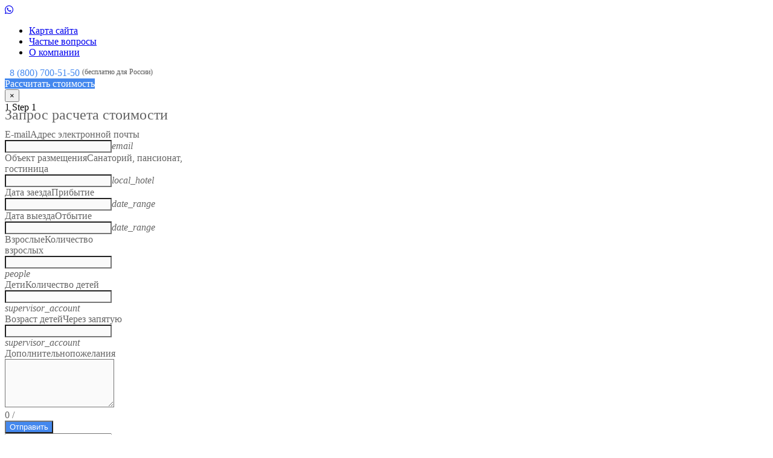

--- FILE ---
content_type: text/html; charset=UTF-8
request_url: http://dobratur.ru/yalta/grintsovskij-pansionat/
body_size: 52987
content:
<!DOCTYPE html>
<html lang="ru-RU" class="html_stretched responsive  html_header_top html_logo_center html_bottom_nav_header html_menu_right html_custom html_header_sticky html_header_shrinking html_header_topbar_active html_mobile_menu_phone html_header_searchicon html_content_align_center html_header_unstick_top_disabled html_header_stretch_disabled html_av-submenu-hidden html_av-submenu-display-click html_av-overlay-side html_av-overlay-side-classic html_av-submenu-noclone html_entry_id_39770 av-cookies-no-cookie-consent av-default-lightbox av-no-preview html_text_menu_active av-mobile-menu-switch-default">
<head>
<meta charset="UTF-8" />


<!-- mobile setting -->
<meta name="viewport" content="width=device-width, initial-scale=1">

<!-- Scripts/CSS and wp_head hook -->
<title>Пансионат «Гринцовский», Крым, Ялта, Ливадия: комплекс бассейнов</title><link rel="stylesheet" href="http://dobratur.ru/wp-content/cache/min/1/4b2ff7cfce2037a76c250a96884a5c52.css" data-minify="1" />

<!-- All In One SEO Pack 3.7.1ob_start_detected [-1,-1] -->
<meta name="description"  content="Служба бронирования и цены на путевки в пансионат «Гринцовский», Крым, Ялта, Ливадия. К вашим услугам: уютные номера, комплекс бассейнов, собственный пляж." />

<meta name="keywords"  content="пансионат,гринцовский,крым,ялта,ливадия,забронировать,цены" />

<script type="application/ld+json" class="aioseop-schema">{"@context":"https://schema.org","@graph":[{"@type":"Organization","@id":"http://dobratur.ru/#organization","url":"http://dobratur.ru/","name":"Добратур","sameAs":[],"contactPoint":{"@type":"ContactPoint","telephone":"++7 (800) 700-51-50","contactType":"reservations"}},{"@type":"WebSite","@id":"http://dobratur.ru/#website","url":"http://dobratur.ru/","name":"Туроператор «Добратур»","publisher":{"@id":"http://dobratur.ru/#organization"}},{"@type":"WebPage","@id":"http://dobratur.ru/yalta/grintsovskij-pansionat/#webpage","url":"http://dobratur.ru/yalta/grintsovskij-pansionat/","inLanguage":"ru-RU","name":"Гринцовский, пансионат","isPartOf":{"@id":"http://dobratur.ru/#website"},"breadcrumb":{"@id":"http://dobratur.ru/yalta/grintsovskij-pansionat/#breadcrumblist"},"description":"Служба бронирования и цены на путевки в пансионат «Гринцовский», Крым, Ялта, Ливадия. К вашим услугам: уютные номера, комплекс бассейнов, собственный пляж.","image":{"@type":"ImageObject","@id":"http://dobratur.ru/yalta/grintsovskij-pansionat/#primaryimage","url":"http://xiyo.ru/uploads/grintsovskij-pansionat-01.jpg","width":900,"height":600},"primaryImageOfPage":{"@id":"http://dobratur.ru/yalta/grintsovskij-pansionat/#primaryimage"},"datePublished":"2019-09-05T17:36:20+00:00","dateModified":"2023-06-30T16:11:51+00:00"},{"@type":"BreadcrumbList","@id":"http://dobratur.ru/yalta/grintsovskij-pansionat/#breadcrumblist","itemListElement":[{"@type":"ListItem","position":1,"item":{"@type":"WebPage","@id":"http://dobratur.ru/","url":"http://dobratur.ru/","name":"Туроператор «Добратур» | Курорты России и Абхазии"}},{"@type":"ListItem","position":2,"item":{"@type":"WebPage","@id":"http://dobratur.ru/yalta/","url":"http://dobratur.ru/yalta/","name":"Ялта"}},{"@type":"ListItem","position":3,"item":{"@type":"WebPage","@id":"http://dobratur.ru/yalta/grintsovskij-pansionat/","url":"http://dobratur.ru/yalta/grintsovskij-pansionat/","name":"Гринцовский, пансионат"}}]}]}</script>
<link rel="canonical" href="http://dobratur.ru/yalta/grintsovskij-pansionat/" />
<!-- All In One SEO Pack -->
<link rel='dns-prefetch' href='//use.fontawesome.com' />
<link rel='dns-prefetch' href='//xiyo.ru' />
<link rel='dns-prefetch' href='//mc.yandex.ru' />
<link rel='dns-prefetch' href='//api-maps.yandex.ru' />
<link rel='dns-prefetch' href='//core-renderer-tiles.maps.yandex.net' />
<link rel='dns-prefetch' href='//ajax.googleapis.com' />
<link rel='dns-prefetch' href='//fonts.googleapis.com' />
<link rel='dns-prefetch' href='//fonts.gstatic.com' />
<link rel='dns-prefetch' href='//googleads.g.doubleclick.net' />
<link rel='dns-prefetch' href='//static.doubleclick.net' />
<link rel='dns-prefetch' href='//www.youtube.com' />
<link rel='dns-prefetch' href='//youtu.be' />
<link rel='dns-prefetch' href='//yt3.ggpht.com' />



<link rel='stylesheet' id='font-awesome-official-css'  href='https://use.fontawesome.com/releases/v5.15.4/css/all.css' type='text/css' media='all' integrity="sha384-DyZ88mC6Up2uqS4h/KRgHuoeGwBcD4Ng9SiP4dIRy0EXTlnuz47vAwmeGwVChigm" crossorigin="anonymous" />



<link rel='stylesheet' id='avia-merged-styles-css'  href='http://xiyo.ru/uploads/dynamic_avia/avia-merged-styles-698a54fb0b7c5aa0b9a352333749d536---6245e3e93b2f3.css' type='text/css' media='all' />
<link rel='stylesheet' id='avia-single-post-39770-css'  href='http://xiyo.ru/uploads/avia_posts_css/post-39770.css?ver=ver-1688141512' type='text/css' media='all' />
<link rel='stylesheet' id='font-awesome-official-v4shim-css'  href='https://use.fontawesome.com/releases/v5.15.4/css/v4-shims.css' type='text/css' media='all' integrity="sha384-Vq76wejb3QJM4nDatBa5rUOve+9gkegsjCebvV/9fvXlGWo4HCMR4cJZjjcF6Viv" crossorigin="anonymous" />
<style id='font-awesome-official-v4shim-inline-css' type='text/css'>
@font-face {
font-family: "FontAwesome";
font-display: block;
src: url("https://use.fontawesome.com/releases/v5.15.4/webfonts/fa-brands-400.eot"),
		url("https://use.fontawesome.com/releases/v5.15.4/webfonts/fa-brands-400.eot?#iefix") format("embedded-opentype"),
		url("https://use.fontawesome.com/releases/v5.15.4/webfonts/fa-brands-400.woff2") format("woff2"),
		url("https://use.fontawesome.com/releases/v5.15.4/webfonts/fa-brands-400.woff") format("woff"),
		url("https://use.fontawesome.com/releases/v5.15.4/webfonts/fa-brands-400.ttf") format("truetype"),
		url("https://use.fontawesome.com/releases/v5.15.4/webfonts/fa-brands-400.svg#fontawesome") format("svg");
}

@font-face {
font-family: "FontAwesome";
font-display: block;
src: url("https://use.fontawesome.com/releases/v5.15.4/webfonts/fa-solid-900.eot"),
		url("https://use.fontawesome.com/releases/v5.15.4/webfonts/fa-solid-900.eot?#iefix") format("embedded-opentype"),
		url("https://use.fontawesome.com/releases/v5.15.4/webfonts/fa-solid-900.woff2") format("woff2"),
		url("https://use.fontawesome.com/releases/v5.15.4/webfonts/fa-solid-900.woff") format("woff"),
		url("https://use.fontawesome.com/releases/v5.15.4/webfonts/fa-solid-900.ttf") format("truetype"),
		url("https://use.fontawesome.com/releases/v5.15.4/webfonts/fa-solid-900.svg#fontawesome") format("svg");
}

@font-face {
font-family: "FontAwesome";
font-display: block;
src: url("https://use.fontawesome.com/releases/v5.15.4/webfonts/fa-regular-400.eot"),
		url("https://use.fontawesome.com/releases/v5.15.4/webfonts/fa-regular-400.eot?#iefix") format("embedded-opentype"),
		url("https://use.fontawesome.com/releases/v5.15.4/webfonts/fa-regular-400.woff2") format("woff2"),
		url("https://use.fontawesome.com/releases/v5.15.4/webfonts/fa-regular-400.woff") format("woff"),
		url("https://use.fontawesome.com/releases/v5.15.4/webfonts/fa-regular-400.ttf") format("truetype"),
		url("https://use.fontawesome.com/releases/v5.15.4/webfonts/fa-regular-400.svg#fontawesome") format("svg");
unicode-range: U+F004-F005,U+F007,U+F017,U+F022,U+F024,U+F02E,U+F03E,U+F044,U+F057-F059,U+F06E,U+F070,U+F075,U+F07B-F07C,U+F080,U+F086,U+F089,U+F094,U+F09D,U+F0A0,U+F0A4-F0A7,U+F0C5,U+F0C7-F0C8,U+F0E0,U+F0EB,U+F0F3,U+F0F8,U+F0FE,U+F111,U+F118-F11A,U+F11C,U+F133,U+F144,U+F146,U+F14A,U+F14D-F14E,U+F150-F152,U+F15B-F15C,U+F164-F165,U+F185-F186,U+F191-F192,U+F1AD,U+F1C1-F1C9,U+F1CD,U+F1D8,U+F1E3,U+F1EA,U+F1F6,U+F1F9,U+F20A,U+F247-F249,U+F24D,U+F254-F25B,U+F25D,U+F267,U+F271-F274,U+F279,U+F28B,U+F28D,U+F2B5-F2B6,U+F2B9,U+F2BB,U+F2BD,U+F2C1-F2C2,U+F2D0,U+F2D2,U+F2DC,U+F2ED,U+F328,U+F358-F35B,U+F3A5,U+F3D1,U+F410,U+F4AD;
}
</style>
<script type='text/javascript' src='http://dobratur.ru/wp-includes/js/jquery/jquery.js?ver=1.12.4'></script>

<link rel='shortlink' href='http://dobratur.ru/?p=39770' />
<style id="ubermenu-custom-generated-css">
/** Font Awesome 4 Compatibility **/
.fa{font-style:normal;font-variant:normal;font-weight:normal;font-family:FontAwesome;}

/** UberMenu Custom Menu Styles (Customizer) **/
/* main */
 .ubermenu-main .ubermenu-item .ubermenu-submenu-drop { -webkit-transition-duration:.2s; -ms-transition-duration:.2s; transition-duration:.2s; }
 .ubermenu-main .ubermenu-item-level-0 > .ubermenu-target { font-size:13px; color:#555555; }
 .ubermenu-main .ubermenu-item-level-0 > .ubermenu-target, .ubermenu-main .ubermenu-item-level-0 > .ubermenu-target.ubermenu-item-notext > .ubermenu-icon { line-height:20px; }
 .ubermenu-main .ubermenu-item-normal > .ubermenu-target { color:#777777; }
 .ubermenu.ubermenu-main .ubermenu-tab > .ubermenu-target { color:#777777; }


/** UberMenu Custom Menu Item Styles (Menu Item Settings) **/
/* 4873 */   .ubermenu .ubermenu-submenu.ubermenu-submenu-id-4873 { width:300px; min-width:300px; }
/* 44463 */  .ubermenu .ubermenu-item.ubermenu-item-44463 > .ubermenu-target,.ubermenu .ubermenu-item.ubermenu-item-44463 > .ubermenu-content-block,.ubermenu .ubermenu-item.ubermenu-item-44463.ubermenu-custom-content-padded { padding:20px 0px 15px 20px; }
/* 40869 */  .ubermenu .ubermenu-item.ubermenu-item-40869 > .ubermenu-target,.ubermenu .ubermenu-item.ubermenu-item-40869 > .ubermenu-content-block,.ubermenu .ubermenu-item.ubermenu-item-40869.ubermenu-custom-content-padded { padding:20px 0px 15px 20px; }


/** UberMenu Custom Tweaks (General Settings) **/
.ubermenu .ubermenu-submenu-type-stack > .ubermenu-item-normal > .ubermenu-target {
  padding-bottom: 7px;
  padding-top: 7px;
}

/** UberMenu Custom Tweaks - Mobile **/
@media screen and (max-width:959px){
.ubermenu-skin-vanilla.ubermenu-responsive-toggle {
    background: #f9f9f9 none repeat scroll 0 0;
    color: #545454;
    font-size: 15px;
    font-weight: normal;
    text-transform: none;
}
.ubermenu .ubermenu-retractor {
    clear: both;
    color: #545454;
    font-size: 15px;
    cursor: pointer;
    display: block;
    text-align: center;
}
}

/** UberMenu Custom Tweaks - Desktop **/
@media screen and (min-width:960px){
.ubermenu.ubermenu-disable-submenu-scroll .ubermenu-active > .ubermenu-submenu.ubermenu-submenu-type-mega {
    overflow: auto !important;
    max-height: 75vh;
}
}
/* Status: Loaded from Transient */

</style>
		<link rel="apple-touch-icon" sizes="180x180" href="/favicon/apple-touch-icon.png">
		<link rel="icon" type="image/png" sizes="32x32" href="/favicon/favicon-32x32.png">
		<link rel="icon" type="image/png" sizes="16x16" href="/favicon/favicon-16x16.png">
		<link rel="manifest" href="/favicon/site.webmanifest">
		<link rel="mask-icon" href="/favicon/safari-pinned-tab.svg" color="#ff0000">
		<link rel="shortcut icon" href="/favicon/favicon.ico">
		<meta name="msapplication-TileColor" content="#2d89ef">
		<meta name="msapplication-TileImage" content="/favicon/mstile-144x144.png">
		<meta name="msapplication-config" content="/favicon/browserconfig.xml">
		<meta name="theme-color" content="#ffffff">
		<meta name="yandex-tableau-widget" content="logo=http://dobratur.ru/yandex-widget.png, color=#ffffff" />
    <link rel="profile" href="http://gmpg.org/xfn/11" />
<link rel="alternate" type="application/rss+xml" title="Туроператор «Добратур» RSS2 Feed" href="http://dobratur.ru/feed/" />
<link rel="pingback" href="http://dobratur.ru/xmlrpc.php" />

<style type='text/css' media='screen'>
 #top #header_main > .container, #top #header_main > .container .main_menu  .av-main-nav > li > a, #top #header_main #menu-item-shop .cart_dropdown_link{ height:80px; line-height: 80px; }
 .html_top_nav_header .av-logo-container{ height:80px;  }
 .html_header_top.html_header_sticky #top #wrap_all #main{ padding-top:162px; } 
</style>
<!--[if lt IE 9]><script src="http://dobratur.ru/wp-content/themes/enfold/js/html5shiv.js"></script><![endif]-->
<link rel="icon" href="/favicon.png" type="image/png">

<a href="https://api.whatsapp.com/send?phone=79683007150" target="_blank" title="Написать в Whatsapp" rel="noopener noreferrer"><div class="whatsapp-button"><i class="fa fa-whatsapp"></i></div></a>


<!-- To speed up the rendering and to display the site as fast as possible to the user we include some styles and scripts for above the fold content inline -->
<style type='text/css'>
@font-face {font-family: 'entypo-fontello'; font-weight: normal; font-style: normal; font-display: auto;
src: url('http://dobratur.ru/wp-content/themes/enfold/config-templatebuilder/avia-template-builder/assets/fonts/entypo-fontello.woff2') format('woff2'),
url('http://dobratur.ru/wp-content/themes/enfold/config-templatebuilder/avia-template-builder/assets/fonts/entypo-fontello.woff') format('woff'),
url('http://dobratur.ru/wp-content/themes/enfold/config-templatebuilder/avia-template-builder/assets/fonts/entypo-fontello.ttf') format('truetype'),
url('http://dobratur.ru/wp-content/themes/enfold/config-templatebuilder/avia-template-builder/assets/fonts/entypo-fontello.svg#entypo-fontello') format('svg'),
url('http://dobratur.ru/wp-content/themes/enfold/config-templatebuilder/avia-template-builder/assets/fonts/entypo-fontello.eot'),
url('http://dobratur.ru/wp-content/themes/enfold/config-templatebuilder/avia-template-builder/assets/fonts/entypo-fontello.eot?#iefix') format('embedded-opentype');
} #top .avia-font-entypo-fontello, body .avia-font-entypo-fontello, html body [data-av_iconfont='entypo-fontello']:before{ font-family: 'entypo-fontello'; }
</style>
</head>

<body id="top" class="page-template-default page page-id-39770 page-child parent-pageid-39404 stretched no_sidebar_border rtl_columns av-curtain-numeric opensans-custom opensans arial-websave arial " itemscope="itemscope" itemtype="https://schema.org/WebPage" >


	
	<div id='wrap_all'>

	
<header id='header' class='all_colors header_color light_bg_color  av_header_top av_logo_center av_bottom_nav_header av_menu_right av_custom av_header_sticky av_header_shrinking av_header_stretch_disabled av_mobile_menu_phone av_header_searchicon av_header_unstick_top_disabled av_header_border_disabled'  role="banner" itemscope="itemscope" itemtype="https://schema.org/WPHeader" >

		<div id='header_meta' class='container_wrap container_wrap_meta  av_secondary_left av_extra_header_active av_phone_active_right av_entry_id_39770'>

			      <div class='container'>
			      <nav class='sub_menu'  role="navigation" itemscope="itemscope" itemtype="https://schema.org/SiteNavigationElement" ><ul id="avia2-menu" class="menu"><li id="menu-item-17871" class="menu-item menu-item-type-post_type menu-item-object-page menu-item-17871"><a title="Перейти на карту сайта" href="http://dobratur.ru/karta-sajta/">Карта сайта</a></li>
<li id="menu-item-8556" class="menu-item menu-item-type-post_type menu-item-object-page menu-item-8556"><a title="Часто задаваемые вопросы" href="http://dobratur.ru/faq/">Частые вопросы</a></li>
<li id="menu-item-8539" class="menu-item menu-item-type-post_type menu-item-object-page menu-item-8539"><a title="Информация о компании" href="http://dobratur.ru/okompanii/">О компании</a></li>
</ul></nav><div class='phone-info with_nav'><div> 
<style type="text/css" data-created_by="avia_inline_auto" id="style-css-av-av_font_icon-21a89e20baf641a7528b34e0e57185a4">
.av_font_icon.av-av_font_icon-21a89e20baf641a7528b34e0e57185a4{
color:#4488ee;
border-color:#4488ee;
}
</style>
<span  class="av_font_icon av-av_font_icon-21a89e20baf641a7528b34e0e57185a4 avia_animate_when_visible av-icon-style- avia-icon-pos-left avia-icon-animate "><span class='av-icon-char' aria-hidden='true' data-av_icon='' data-av_iconfont='entypo-fontello' ></span></span>&nbsp;<span style="color:#4488ee;"><a style="text-decoration:none; color:#4488ee" href="tel:+78007005150"> 8 (800) 700-51-50</a></span> <span style="font-size:12px; font-weight:normal; color:#555555; padding:2px 0; vertical-align: top;">(бесплатно для России)</span>
      <div class='formcraft-css body-append image_button_cover placement-right'><a class='fc-sticky-button' data-toggle='fc-sticky' data-target='#sticky-696ccae3e9241' style='background-color: #4488ee; color: white'>Рассчитать стоимость</a>
      <div data-auto='' class='fc-sticky fc-sticky-right' id='sticky-696ccae3e9241'>
        <button class='fc-trigger-close'>×</button>
        <div data-bind='' data-uniq='696ccae3e9241' class='uniq-696ccae3e9241 formcraft-css form-live align-left'>
          <style type='text/css' scoped='scoped'>.form-element-html .submit-button a:hover{text-decoration:underline}</style><div class="fc-pagination-cover fc-pagination-1">
				<div class="fc-pagination width-100">
					<!-- ngRepeat: page in Builder.FormElements track by $index --><div class="pagination-trigger " data-index="0">
						<span class="page-number"><span >1</span></span>
						<span class="page-name ">Step 1</span>
						
					</div><!-- end ngRepeat: page in Builder.FormElements track by $index -->
				</div>
			</div>
			
			<style scoped="scoped" >
			@media (max-width : 480px) {
				.fc_modal-dialog-13 .fc-pagination-cover .fc-pagination
				{
					background-color: white !important;
				}
			}
						.formcraft-css .fc-form.fc-form-13 .form-element .submit-cover .submit-button,
			.formcraft-css .fc-form.fc-form-13 .form-element .fileupload-cover .button-file,
			.formcraft-css .fc-form.fc-form-13 .form-element .field-cover .button,
			.formcraft-datepicker .ui-datepicker-header,
			.formcraft-datepicker .ui-datepicker-title
			{
				background: #4488ee;
				color: #fff;
			}
			.formcraft-datepicker td .ui-state-active,
			.formcraft-datepicker td .ui-state-hover,
			.formcraft-css .fc-form.fc-form-13 .form-element .slider-cover .ui-slider-range
			{
				background: #4488ee;
			}
			#ui-datepicker-div.formcraft-datepicker .ui-datepicker-header,
			.formcraft-css .fc-form .field-cover>div.full hr
			{
				border-color: #3b77d1;
			}
			#ui-datepicker-div.formcraft-datepicker .ui-datepicker-prev:hover,
			#ui-datepicker-div.formcraft-datepicker .ui-datepicker-next:hover,
			#ui-datepicker-div.formcraft-datepicker select.ui-datepicker-month:hover,
			#ui-datepicker-div.formcraft-datepicker select.ui-datepicker-year:hover
			{
				background-color: #3b77d1;
			}
			.formcraft-css .fc-pagination>div.active .page-number,
			.formcraft-css .form-cover-builder .fc-pagination>div:first-child .page-number
			{
				background-color: #4488ee;
				color: #fff;
			}
			#ui-datepicker-div.formcraft-datepicker table.ui-datepicker-calendar th,
			#ui-datepicker-div.formcraft-datepicker table.ui-datepicker-calendar td.ui-datepicker-today a,
			.formcraft-css .fc-form.fc-form-13 .form-element .star-cover label,
			html .formcraft-css .fc-form.label-floating .form-element .field-cover.has-focus>span,
			.formcraft-css .fc-form.fc-form-13 .form-element .customText-cover a,
			.formcraft-css .prev-next>div span:hover
			{
				color: #4488ee;
			}
			.formcraft-css .fc-form.fc-form-13 .form-element .customText-cover a:hover
			{
				color: #3b77d1;
			}
			html .formcraft-css .fc-form.fc-form-13.label-floating .form-element .field-cover > span
			{
				color: #656565;
			}
			html .formcraft-css .fc-form .final-success .final-success-check {
				border: 2px solid #656565;
			}
			.formcraft-css .fc-form.fc-form-13 .form-element .field-cover input[type="text"],
			.formcraft-css .fc-form.fc-form-13 .form-element .field-cover input[type="email"],
			.formcraft-css .fc-form.fc-form-13 .form-element .field-cover input[type="password"],
			.formcraft-css .fc-form.fc-form-13 .form-element .field-cover input[type="tel"],
			.formcraft-css .fc-form.fc-form-13 .form-element .field-cover textarea,
			.formcraft-css .fc-form.fc-form-13 .form-element .field-cover select,
			.formcraft-css .fc-form.fc-form-13 .form-element .field-cover .time-fields-cover,
			.formcraft-css .fc-form.fc-form-13 .form-element .field-cover .awesomplete ul
			{
				color: #545454;
			}
			.formcraft-css .fc-form.fc-form-13 .form-element .field-cover input[type="text"],
			.formcraft-css .fc-form.fc-form-13 .form-element .field-cover input[type="password"],
			.formcraft-css .fc-form.fc-form-13 .form-element .field-cover input[type="email"],
			.formcraft-css .fc-form.fc-form-13 .form-element .field-cover input[type="radio"],
			.formcraft-css .fc-form.fc-form-13 .form-element .field-cover input[type="checkbox"],
			.formcraft-css .fc-form.fc-form-13 .form-element .field-cover input[type="tel"],
			.formcraft-css .fc-form.fc-form-13 .form-element .field-cover select,
			.formcraft-css .fc-form.fc-form-13 .form-element .field-cover textarea
			{
				background-color: #fafafa;
			}
			.formcraft-css .fc-form.fc-form-13 .form-element .field-cover input[type="radio"]:checked,
			.formcraft-css .fc-form.fc-form-13 .form-element .field-cover input[type="checkbox"]:checked {
				border-color: #3b77d1;
				background: #4488ee;				
			}
			.formcraft-css .fc-form.fc-form-13 .form-element .star-cover label .star
			{
				text-shadow: 0px 1px 0px #3b77d1;
			}
			.formcraft-css .fc-form.fc-form-13 .form-element .slider-cover .ui-slider-range
			{
				box-shadow: 0px 1px 1px #3b77d1 inset;
			}
			.formcraft-css .fc-form.fc-form-13 .form-element .fileupload-cover .button-file
			{
				border-color: #3b77d1;
			}
			.formcraft-css .fc-form.fc-form-13 .form-element .form-element-html input[type="password"]:focus,
			.formcraft-css .fc-form.fc-form-13 .form-element .form-element-html input[type="email"]:focus,
			.formcraft-css .fc-form.fc-form-13 .form-element .form-element-html input[type="tel"]:focus,
			.formcraft-css .fc-form.fc-form-13 .form-element .form-element-html input[type="text"]:focus,
			.formcraft-css .fc-form.fc-form-13 .form-element .form-element-html textarea:focus,
			.formcraft-css .fc-form.fc-form-13 .form-element .form-element-html select:focus
			{
				border-color: #4488ee;
			}
			.formcraft-css .fc-form.fc-form-13 .form-element .form-element-html .field-cover .is-read-only:focus {
				border-color: #ccc;
			}
			.formcraft-css .fc-form.fc-form-13			{
				font-family: inherit;
			}
			@media (max-width : 480px) {
				html .dedicated-page,
				html .dedicated-page .formcraft-css .fc-pagination > div.active
				{
					background: white;
				}
			}
		</style>
		<div class="form-cover">
			<form data-auto-scroll="" data-no-message-redirect="" data-thousand="" data-decimal="." data-delay="" data-id="13" class="fc-form fc-form-13 align- fc-temp-class remove-asterisk- icons-hide- disable-enter- label-block field-border-visible frame-visible save-form-false dont-submit-hidden-false field-alignment-left  " style="width: 640px; color: #656565; font-size: 100%; background: white">
				<!-- ngRepeat: page in Builder.FormElements track by $index --><div class="form-page form-page-0" data-index="0">
					
					<div class="form-page-content      ng-not-empty">
						<div data-identifier="field21" data-index="0" style="width: 100%; position: relative; z-index: 101; left: 0px; top: -9.75px" class=" form-element form-element-field21 default-false form-element-type-heading is-required-false -handle odd form-element-0 options-false">
							<div class="form-element-html"><div ><div style="background-color:" class="heading-cover field-cover "><div style="text-align: left; font-size: 1.5em; padding-top: ; padding-bottom: ; color:" class="bold-"><span >Запрос расчета стоимости</span></div><input type="hidden" data-field-id="field21" name="field21[]" value="Запрос расчета стоимости"></div></div></div>
							
						</div><div data-identifier="field6" data-index="1" style="width: 50%" class=" form-element form-element-field6 options-false default-false form-element-type-email is-required-true -handle even form-element-1">
							<div class="form-element-html"><div ><label class="email-cover field-cover "><span class="sub-label-true"><span class="main-label"><span >E-mail</span></span><span class="sub-label"><span >Адрес электронной почты</span></span></span><div><span class="error"></span><input placeholder="" data-field-id="field6" type="text" data-val-type="email" make-read-only="" data-is-required="true" name="field6" class="validation-lenient" data-placement="right" data-toggle="tooltip" tooltip="" data-trigger="focus" data-html="true" data-original-title=""><i class="formcraft-icon">email</i></div></label></div></div>
							
						</div><div data-identifier="field20" data-index="2" style="width: 50%" class=" form-element form-element-field20 options-false default-false form-element-type-oneLineText is-required-true -handle odd form-element-2">
							<div class="form-element-html"><div ><label class="oneLineText-cover field-cover "><span class="sub-label-true"><span class="main-label"><span >Объект размещения</span></span><span class="sub-label"><span >Санаторий, пансионат, гостиница</span></span></span><div><span class="error"></span><input type="text" placeholder="" make-read-only="" data-field-id="field20" name="field20[]" data-min-char="" data-max-char="" data-val-type="" data-regexp="" data-is-required="true" data-allow-spaces="true" class="validation-lenient" data-placement="right" data-toggle="tooltip" tooltip="" data-trigger="focus" data-html="true" data-input-mask="" data-mask-placeholder="" data-original-title=""><i class="formcraft-icon formcraft-icon-type-local_hotel">local_hotel</i></div></label></div></div>
							
						</div><div data-identifier="field7" data-index="3" style="width: 50%" class=" form-element form-element-field7 options- default-false form-element-type-datepicker is-required-false -handle even form-element-3">
							<div class="form-element-html"><div ><label class="datepicker-cover field-cover "><span class="sub-label-true"><span class="main-label"><span >Дата заезда</span></span><span class="sub-label"><span >Прибытие</span></span></span><div><span class="error"></span><input autocomplete="off" data-field-id="field7" placeholder="" type="text" class="validation-lenient   hasDatepicker ng-empty  " data-is-required="false" datepicker="" data-date-min-range="" data-date-format="dd/mm/yy" data-date-days="{&quot;0&quot;:true,&quot;1&quot;:true,&quot;2&quot;:true,&quot;3&quot;:true,&quot;4&quot;:true,&quot;5&quot;:true,&quot;6&quot;:true}" data-date-min="0" data-date-min-alt="2024/05/27" data-date-max-alt="" data-date-max="730" data-date-lang="ru" name="field7" data-placement="right" data-toggle="tooltip" tooltip="" data-trigger="focus" data-html="true" data-original-title=""><i class="formcraft-icon">date_range</i></div></label></div></div>
							
						</div><div data-identifier="field8" data-index="4" style="width: 50%" class=" form-element form-element-field8 options- default-false form-element-type-datepicker is-required-false -handle odd form-element-4">
							<div class="form-element-html"><div ><label class="datepicker-cover field-cover "><span class="sub-label-true"><span class="main-label"><span >Дата выезда</span></span><span class="sub-label"><span >Отбытие</span></span></span><div><span class="error"></span><input autocomplete="off" data-field-id="field8" placeholder="" type="text" class="validation-lenient   hasDatepicker ng-empty  " data-is-required="false" datepicker="" data-date-min-range="" data-date-format="dd/mm/yy" data-date-days="{&quot;0&quot;:true,&quot;1&quot;:true,&quot;2&quot;:true,&quot;3&quot;:true,&quot;4&quot;:true,&quot;5&quot;:true,&quot;6&quot;:true}" data-date-min="1" data-date-min-alt="2024/05/28" data-date-max-alt="" data-date-max="730" data-date-lang="ru" name="field8" data-placement="right" data-toggle="tooltip" tooltip="" data-trigger="focus" data-html="true" data-original-title=""><i class="formcraft-icon">date_range</i></div></label></div></div>
							
						</div><div data-identifier="field17" data-index="5" style="width: 33%" class=" form-element form-element-field17 options-false default-false form-element-type-oneLineText is-required-false -handle even form-element-5">
							<div class="form-element-html"><div ><label class="oneLineText-cover field-cover "><span class="sub-label-true"><span class="main-label"><span >Взрослые</span></span><span class="sub-label"><span >Количество взрослых</span></span></span><div><span class="error"></span><input type="text" placeholder="" make-read-only="" data-field-id="field17" name="field17[]" data-min-char="" data-max-char="" data-val-type="" data-regexp="" data-is-required="false" data-allow-spaces="" class="validation-lenient" data-placement="right" data-toggle="tooltip" tooltip="" data-trigger="focus" data-html="true" data-input-mask="" data-mask-placeholder="" data-original-title=""><i class="formcraft-icon formcraft-icon-type-people">people</i></div></label></div></div>
							
						</div><div data-identifier="field18" data-index="6" style="width: 33%" class=" form-element form-element-field18 options-false default-false form-element-type-oneLineText is-required-false -handle odd form-element-6">
							<div class="form-element-html"><div ><label class="oneLineText-cover field-cover "><span class="sub-label-true"><span class="main-label"><span >Дети</span></span><span class="sub-label"><span >Количество детей</span></span></span><div><span class="error"></span><input type="text" placeholder="" make-read-only="" data-field-id="field18" name="field18[]" data-min-char="" data-max-char="" data-val-type="" data-regexp="" data-is-required="false" data-allow-spaces="" class="validation-lenient" data-placement="right" data-toggle="tooltip" tooltip="" data-trigger="focus" data-html="true" data-input-mask="" data-mask-placeholder="" data-original-title=""><i class="formcraft-icon formcraft-icon-type-supervisor_account">supervisor_account</i></div></label></div></div>
							
						</div><div data-identifier="field14" data-index="7" style="width: 33%" class=" form-element form-element-field14 options-false default-false form-element-type-oneLineText is-required-false -handle even form-element-7">
							<div class="form-element-html"><div ><label class="oneLineText-cover field-cover "><span class="sub-label-true"><span class="main-label"><span >Возраст детей</span></span><span class="sub-label"><span >Через запятую</span></span></span><div><span class="error"></span><input type="text" placeholder="" make-read-only="" data-field-id="field14" name="field14[]" data-min-char="" data-max-char="" data-val-type="" data-regexp="" data-is-required="false" data-allow-spaces="" class="validation-lenient" data-placement="right" data-toggle="tooltip" tooltip="" data-trigger="focus" data-html="true" data-input-mask="" data-mask-placeholder="" data-original-title=""><i class="formcraft-icon formcraft-icon-type-supervisor_account">supervisor_account</i></div></label></div></div>
							
						</div><div data-identifier="field12" data-index="8" style="width: 100%" class=" form-element form-element-field12 options-false default-false form-element-type-textarea is-required-false -handle odd form-element-8">
							<div class="form-element-html"><div ><label class="textarea-cover field-cover "><span class="sub-label-true"><span class="main-label"><span >Дополнительно</span></span><span class="sub-label"><span >пожелания</span></span></span><div><span class="error"></span><textarea data-field-id="field12" placeholder="" class="validation-lenient" name="field12" value="" rows="3" data-min-char="" data-max-char="" data-is-required="false" data-placement="right" data-toggle="tooltip" tooltip="" data-trigger="focus" data-html="true" data-original-title="" style="min-height: 74px"></textarea><div class="count-"><span class="current-count">0</span> / <span class="max-count "></span></div></div></label></div></div>
							
						</div><div data-identifier="field15" data-index="9" style="width: 100%" class=" form-element form-element-field15 options- default-false form-element-type-submit is-required-false -handle even form-element-9">
							<div class="form-element-html"><div ><div class="align-left wide-false submit-cover field-cover"><button type="submit" class="button submit-button"><span class="text ">Отправить</span><span class="spin-cover"><i style="color:" class="loading-icon icon-cog animate-spin"></i></span></button></div><div class="submit-response "></div><label ><input type="text" class="required_field" name="website" autocomplete="maple-syrup-pot"></label></div></div>
							
						</div>
					</div>
				</div><!-- end ngRepeat: page in Builder.FormElements track by $index -->
			</form>
			<div class="prev-next prev-next-1" style="width: 640px; color: #656565; font-size: 100%; background: white">
				<div>
					
					<span class="inactive page-prev "><i class="formcraft-icon">keyboard_arrow_left</i>Previous</span></div>
				<div>
					
					<span class="page-next ">Next<i class="formcraft-icon">keyboard_arrow_right</i></span></div>
			</div>
		</div>
        </div><span class='powered-by-slide'></span></div>
      </div> <div class="formcraft-css"><div data-auto='' class='fc-form-modal fc_modal fc_fade animate-' id='modal-696ccae3e95b7'>
      <div class='fc_modal-dialog fc_modal-dialog-13'>
        <div data-bind='' data-uniq='696ccae3e95b7' class='uniq-696ccae3e95b7 formcraft-css form-live align-left'>
          <button class='fc_close' type='button' class='close' data-dismiss='fc_modal' aria-label='Close'>
            <span aria-hidden='true'>&times;</span>
          </button>
          <style type='text/css' scoped='scoped'>.form-element-html .submit-button a:hover{text-decoration:underline}</style><div class="fc-pagination-cover fc-pagination-1">
				<div class="fc-pagination width-100">
					<!-- ngRepeat: page in Builder.FormElements track by $index --><div class="pagination-trigger " data-index="0">
						<span class="page-number"><span >1</span></span>
						<span class="page-name ">Step 1</span>
						
					</div><!-- end ngRepeat: page in Builder.FormElements track by $index -->
				</div>
			</div>
			
			<style scoped="scoped" >
			@media (max-width : 480px) {
				.fc_modal-dialog-13 .fc-pagination-cover .fc-pagination
				{
					background-color: white !important;
				}
			}
						.formcraft-css .fc-form.fc-form-13 .form-element .submit-cover .submit-button,
			.formcraft-css .fc-form.fc-form-13 .form-element .fileupload-cover .button-file,
			.formcraft-css .fc-form.fc-form-13 .form-element .field-cover .button,
			.formcraft-datepicker .ui-datepicker-header,
			.formcraft-datepicker .ui-datepicker-title
			{
				background: #4488ee;
				color: #fff;
			}
			.formcraft-datepicker td .ui-state-active,
			.formcraft-datepicker td .ui-state-hover,
			.formcraft-css .fc-form.fc-form-13 .form-element .slider-cover .ui-slider-range
			{
				background: #4488ee;
			}
			#ui-datepicker-div.formcraft-datepicker .ui-datepicker-header,
			.formcraft-css .fc-form .field-cover>div.full hr
			{
				border-color: #3b77d1;
			}
			#ui-datepicker-div.formcraft-datepicker .ui-datepicker-prev:hover,
			#ui-datepicker-div.formcraft-datepicker .ui-datepicker-next:hover,
			#ui-datepicker-div.formcraft-datepicker select.ui-datepicker-month:hover,
			#ui-datepicker-div.formcraft-datepicker select.ui-datepicker-year:hover
			{
				background-color: #3b77d1;
			}
			.formcraft-css .fc-pagination>div.active .page-number,
			.formcraft-css .form-cover-builder .fc-pagination>div:first-child .page-number
			{
				background-color: #4488ee;
				color: #fff;
			}
			#ui-datepicker-div.formcraft-datepicker table.ui-datepicker-calendar th,
			#ui-datepicker-div.formcraft-datepicker table.ui-datepicker-calendar td.ui-datepicker-today a,
			.formcraft-css .fc-form.fc-form-13 .form-element .star-cover label,
			html .formcraft-css .fc-form.label-floating .form-element .field-cover.has-focus>span,
			.formcraft-css .fc-form.fc-form-13 .form-element .customText-cover a,
			.formcraft-css .prev-next>div span:hover
			{
				color: #4488ee;
			}
			.formcraft-css .fc-form.fc-form-13 .form-element .customText-cover a:hover
			{
				color: #3b77d1;
			}
			html .formcraft-css .fc-form.fc-form-13.label-floating .form-element .field-cover > span
			{
				color: #656565;
			}
			html .formcraft-css .fc-form .final-success .final-success-check {
				border: 2px solid #656565;
			}
			.formcraft-css .fc-form.fc-form-13 .form-element .field-cover input[type="text"],
			.formcraft-css .fc-form.fc-form-13 .form-element .field-cover input[type="email"],
			.formcraft-css .fc-form.fc-form-13 .form-element .field-cover input[type="password"],
			.formcraft-css .fc-form.fc-form-13 .form-element .field-cover input[type="tel"],
			.formcraft-css .fc-form.fc-form-13 .form-element .field-cover textarea,
			.formcraft-css .fc-form.fc-form-13 .form-element .field-cover select,
			.formcraft-css .fc-form.fc-form-13 .form-element .field-cover .time-fields-cover,
			.formcraft-css .fc-form.fc-form-13 .form-element .field-cover .awesomplete ul
			{
				color: #545454;
			}
			.formcraft-css .fc-form.fc-form-13 .form-element .field-cover input[type="text"],
			.formcraft-css .fc-form.fc-form-13 .form-element .field-cover input[type="password"],
			.formcraft-css .fc-form.fc-form-13 .form-element .field-cover input[type="email"],
			.formcraft-css .fc-form.fc-form-13 .form-element .field-cover input[type="radio"],
			.formcraft-css .fc-form.fc-form-13 .form-element .field-cover input[type="checkbox"],
			.formcraft-css .fc-form.fc-form-13 .form-element .field-cover input[type="tel"],
			.formcraft-css .fc-form.fc-form-13 .form-element .field-cover select,
			.formcraft-css .fc-form.fc-form-13 .form-element .field-cover textarea
			{
				background-color: #fafafa;
			}
			.formcraft-css .fc-form.fc-form-13 .form-element .field-cover input[type="radio"]:checked,
			.formcraft-css .fc-form.fc-form-13 .form-element .field-cover input[type="checkbox"]:checked {
				border-color: #3b77d1;
				background: #4488ee;				
			}
			.formcraft-css .fc-form.fc-form-13 .form-element .star-cover label .star
			{
				text-shadow: 0px 1px 0px #3b77d1;
			}
			.formcraft-css .fc-form.fc-form-13 .form-element .slider-cover .ui-slider-range
			{
				box-shadow: 0px 1px 1px #3b77d1 inset;
			}
			.formcraft-css .fc-form.fc-form-13 .form-element .fileupload-cover .button-file
			{
				border-color: #3b77d1;
			}
			.formcraft-css .fc-form.fc-form-13 .form-element .form-element-html input[type="password"]:focus,
			.formcraft-css .fc-form.fc-form-13 .form-element .form-element-html input[type="email"]:focus,
			.formcraft-css .fc-form.fc-form-13 .form-element .form-element-html input[type="tel"]:focus,
			.formcraft-css .fc-form.fc-form-13 .form-element .form-element-html input[type="text"]:focus,
			.formcraft-css .fc-form.fc-form-13 .form-element .form-element-html textarea:focus,
			.formcraft-css .fc-form.fc-form-13 .form-element .form-element-html select:focus
			{
				border-color: #4488ee;
			}
			.formcraft-css .fc-form.fc-form-13 .form-element .form-element-html .field-cover .is-read-only:focus {
				border-color: #ccc;
			}
			.formcraft-css .fc-form.fc-form-13			{
				font-family: inherit;
			}
			@media (max-width : 480px) {
				html .dedicated-page,
				html .dedicated-page .formcraft-css .fc-pagination > div.active
				{
					background: white;
				}
			}
		</style>
		<div class="form-cover">
			<form data-auto-scroll="" data-no-message-redirect="" data-thousand="" data-decimal="." data-delay="" data-id="13" class="fc-form fc-form-13 align- fc-temp-class remove-asterisk- icons-hide- disable-enter- label-block field-border-visible frame-visible save-form-false dont-submit-hidden-false field-alignment-left  " style="width: 640px; color: #656565; font-size: 100%; background: white">
				<!-- ngRepeat: page in Builder.FormElements track by $index --><div class="form-page form-page-0" data-index="0">
					
					<div class="form-page-content      ng-not-empty">
						<div data-identifier="field21" data-index="0" style="width: 100%; position: relative; z-index: 101; left: 0px; top: -9.75px" class=" form-element form-element-field21 default-false form-element-type-heading is-required-false -handle odd form-element-0 options-false">
							<div class="form-element-html"><div ><div style="background-color:" class="heading-cover field-cover "><div style="text-align: left; font-size: 1.5em; padding-top: ; padding-bottom: ; color:" class="bold-"><span >Запрос расчета стоимости</span></div><input type="hidden" data-field-id="field21" name="field21[]" value="Запрос расчета стоимости"></div></div></div>
							
						</div><div data-identifier="field6" data-index="1" style="width: 50%" class=" form-element form-element-field6 options-false default-false form-element-type-email is-required-true -handle even form-element-1">
							<div class="form-element-html"><div ><label class="email-cover field-cover "><span class="sub-label-true"><span class="main-label"><span >E-mail</span></span><span class="sub-label"><span >Адрес электронной почты</span></span></span><div><span class="error"></span><input placeholder="" data-field-id="field6" type="text" data-val-type="email" make-read-only="" data-is-required="true" name="field6" class="validation-lenient" data-placement="right" data-toggle="tooltip" tooltip="" data-trigger="focus" data-html="true" data-original-title=""><i class="formcraft-icon">email</i></div></label></div></div>
							
						</div><div data-identifier="field20" data-index="2" style="width: 50%" class=" form-element form-element-field20 options-false default-false form-element-type-oneLineText is-required-true -handle odd form-element-2">
							<div class="form-element-html"><div ><label class="oneLineText-cover field-cover "><span class="sub-label-true"><span class="main-label"><span >Объект размещения</span></span><span class="sub-label"><span >Санаторий, пансионат, гостиница</span></span></span><div><span class="error"></span><input type="text" placeholder="" make-read-only="" data-field-id="field20" name="field20[]" data-min-char="" data-max-char="" data-val-type="" data-regexp="" data-is-required="true" data-allow-spaces="true" class="validation-lenient" data-placement="right" data-toggle="tooltip" tooltip="" data-trigger="focus" data-html="true" data-input-mask="" data-mask-placeholder="" data-original-title=""><i class="formcraft-icon formcraft-icon-type-local_hotel">local_hotel</i></div></label></div></div>
							
						</div><div data-identifier="field7" data-index="3" style="width: 50%" class=" form-element form-element-field7 options- default-false form-element-type-datepicker is-required-false -handle even form-element-3">
							<div class="form-element-html"><div ><label class="datepicker-cover field-cover "><span class="sub-label-true"><span class="main-label"><span >Дата заезда</span></span><span class="sub-label"><span >Прибытие</span></span></span><div><span class="error"></span><input autocomplete="off" data-field-id="field7" placeholder="" type="text" class="validation-lenient   hasDatepicker ng-empty  " data-is-required="false" datepicker="" data-date-min-range="" data-date-format="dd/mm/yy" data-date-days="{&quot;0&quot;:true,&quot;1&quot;:true,&quot;2&quot;:true,&quot;3&quot;:true,&quot;4&quot;:true,&quot;5&quot;:true,&quot;6&quot;:true}" data-date-min="0" data-date-min-alt="2024/05/27" data-date-max-alt="" data-date-max="730" data-date-lang="ru" name="field7" data-placement="right" data-toggle="tooltip" tooltip="" data-trigger="focus" data-html="true" data-original-title=""><i class="formcraft-icon">date_range</i></div></label></div></div>
							
						</div><div data-identifier="field8" data-index="4" style="width: 50%" class=" form-element form-element-field8 options- default-false form-element-type-datepicker is-required-false -handle odd form-element-4">
							<div class="form-element-html"><div ><label class="datepicker-cover field-cover "><span class="sub-label-true"><span class="main-label"><span >Дата выезда</span></span><span class="sub-label"><span >Отбытие</span></span></span><div><span class="error"></span><input autocomplete="off" data-field-id="field8" placeholder="" type="text" class="validation-lenient   hasDatepicker ng-empty  " data-is-required="false" datepicker="" data-date-min-range="" data-date-format="dd/mm/yy" data-date-days="{&quot;0&quot;:true,&quot;1&quot;:true,&quot;2&quot;:true,&quot;3&quot;:true,&quot;4&quot;:true,&quot;5&quot;:true,&quot;6&quot;:true}" data-date-min="1" data-date-min-alt="2024/05/28" data-date-max-alt="" data-date-max="730" data-date-lang="ru" name="field8" data-placement="right" data-toggle="tooltip" tooltip="" data-trigger="focus" data-html="true" data-original-title=""><i class="formcraft-icon">date_range</i></div></label></div></div>
							
						</div><div data-identifier="field17" data-index="5" style="width: 33%" class=" form-element form-element-field17 options-false default-false form-element-type-oneLineText is-required-false -handle even form-element-5">
							<div class="form-element-html"><div ><label class="oneLineText-cover field-cover "><span class="sub-label-true"><span class="main-label"><span >Взрослые</span></span><span class="sub-label"><span >Количество взрослых</span></span></span><div><span class="error"></span><input type="text" placeholder="" make-read-only="" data-field-id="field17" name="field17[]" data-min-char="" data-max-char="" data-val-type="" data-regexp="" data-is-required="false" data-allow-spaces="" class="validation-lenient" data-placement="right" data-toggle="tooltip" tooltip="" data-trigger="focus" data-html="true" data-input-mask="" data-mask-placeholder="" data-original-title=""><i class="formcraft-icon formcraft-icon-type-people">people</i></div></label></div></div>
							
						</div><div data-identifier="field18" data-index="6" style="width: 33%" class=" form-element form-element-field18 options-false default-false form-element-type-oneLineText is-required-false -handle odd form-element-6">
							<div class="form-element-html"><div ><label class="oneLineText-cover field-cover "><span class="sub-label-true"><span class="main-label"><span >Дети</span></span><span class="sub-label"><span >Количество детей</span></span></span><div><span class="error"></span><input type="text" placeholder="" make-read-only="" data-field-id="field18" name="field18[]" data-min-char="" data-max-char="" data-val-type="" data-regexp="" data-is-required="false" data-allow-spaces="" class="validation-lenient" data-placement="right" data-toggle="tooltip" tooltip="" data-trigger="focus" data-html="true" data-input-mask="" data-mask-placeholder="" data-original-title=""><i class="formcraft-icon formcraft-icon-type-supervisor_account">supervisor_account</i></div></label></div></div>
							
						</div><div data-identifier="field14" data-index="7" style="width: 33%" class=" form-element form-element-field14 options-false default-false form-element-type-oneLineText is-required-false -handle even form-element-7">
							<div class="form-element-html"><div ><label class="oneLineText-cover field-cover "><span class="sub-label-true"><span class="main-label"><span >Возраст детей</span></span><span class="sub-label"><span >Через запятую</span></span></span><div><span class="error"></span><input type="text" placeholder="" make-read-only="" data-field-id="field14" name="field14[]" data-min-char="" data-max-char="" data-val-type="" data-regexp="" data-is-required="false" data-allow-spaces="" class="validation-lenient" data-placement="right" data-toggle="tooltip" tooltip="" data-trigger="focus" data-html="true" data-input-mask="" data-mask-placeholder="" data-original-title=""><i class="formcraft-icon formcraft-icon-type-supervisor_account">supervisor_account</i></div></label></div></div>
							
						</div><div data-identifier="field12" data-index="8" style="width: 100%" class=" form-element form-element-field12 options-false default-false form-element-type-textarea is-required-false -handle odd form-element-8">
							<div class="form-element-html"><div ><label class="textarea-cover field-cover "><span class="sub-label-true"><span class="main-label"><span >Дополнительно</span></span><span class="sub-label"><span >пожелания</span></span></span><div><span class="error"></span><textarea data-field-id="field12" placeholder="" class="validation-lenient" name="field12" value="" rows="3" data-min-char="" data-max-char="" data-is-required="false" data-placement="right" data-toggle="tooltip" tooltip="" data-trigger="focus" data-html="true" data-original-title="" style="min-height: 74px"></textarea><div class="count-"><span class="current-count">0</span> / <span class="max-count "></span></div></div></label></div></div>
							
						</div><div data-identifier="field15" data-index="9" style="width: 100%" class=" form-element form-element-field15 options- default-false form-element-type-submit is-required-false -handle even form-element-9">
							<div class="form-element-html"><div ><div class="align-left wide-false submit-cover field-cover"><button type="submit" class="button submit-button"><span class="text ">Отправить</span><span class="spin-cover"><i style="color:" class="loading-icon icon-cog animate-spin"></i></span></button></div><div class="submit-response "></div><label ><input type="text" class="required_field" name="website" autocomplete="maple-syrup-pot"></label></div></div>
							
						</div>
					</div>
				</div><!-- end ngRepeat: page in Builder.FormElements track by $index -->
			</form>
			<div class="prev-next prev-next-1" style="width: 640px; color: #656565; font-size: 100%; background: white">
				<div>
					
					<span class="inactive page-prev "><i class="formcraft-icon">keyboard_arrow_left</i>Previous</span></div>
				<div>
					
					<span class="page-next ">Next<i class="formcraft-icon">keyboard_arrow_right</i></span></div>
			</div>
		</div>
        </div></div>
      </div>
      </div></div></div>			      </div>
		</div>

		<div  id='header_main' class='container_wrap container_wrap_logo'>

        <div class='container av-logo-container'><div class='inner-container'><span class='logo avia-standard-logo'><a href='http://dobratur.ru/' class=''><img src="/logo.png" height="100" width="300" alt='Туроператор «Добратур»' title='' /></a></span></div></div><div id='header_main_alternate' class='container_wrap'><div class='container'>
<!-- UberMenu [Configuration:main] [Theme Loc:avia] [Integration:api] -->
<a class="ubermenu-responsive-toggle ubermenu-responsive-toggle-main ubermenu-skin-vanilla ubermenu-loc-avia ubermenu-responsive-toggle-content-align-left ubermenu-responsive-toggle-align-full ubermenu-responsive-toggle-close-icon-times " tabindex="0" data-ubermenu-target="ubermenu-main-36-avia-2"><i class="fas fa-bars" ></i>Меню</a><nav role="navigation" itemscope="itemscope" itemtype="http://schema.org/SiteNavigationElement" id="ubermenu-main-36-avia-2" class="ubermenu ubermenu-nojs ubermenu-main ubermenu-menu-36 ubermenu-loc-avia ubermenu-responsive ubermenu-responsive-default ubermenu-responsive-collapse ubermenu-horizontal ubermenu-transition-shift ubermenu-trigger-hover_intent ubermenu-skin-vanilla  ubermenu-bar-align-full ubermenu-items-align-left ubermenu-bound ubermenu-disable-submenu-scroll ubermenu-sub-indicators ubermenu-retractors-responsive ubermenu-submenu-indicator-closes"><ul id="ubermenu-nav-main-36-avia" class="ubermenu-nav" data-title="Main Menu"><li class="ubermenu-item ubermenu-item-type-post_type ubermenu-item-object-page ubermenu-item-home ubermenu-item-8349 ubermenu-item-level-0 ubermenu-column ubermenu-column-auto" ><a class="ubermenu-target ubermenu-item-layout-default ubermenu-item-layout-text_only" title="Главная страница сайта" href="http://dobratur.ru/" tabindex="0"><span class="ubermenu-target-title ubermenu-target-text">Главная</span></a></li><li class="ubermenu-item ubermenu-item-type-custom ubermenu-item-object-custom ubermenu-item-has-children ubermenu-item-3390 ubermenu-item-level-0 ubermenu-column ubermenu-column-auto ubermenu-has-submenu-drop ubermenu-has-submenu-mega" ><span class="ubermenu-target ubermenu-item-layout-default ubermenu-item-layout-text_only" tabindex="0"><span class="ubermenu-target-title ubermenu-target-text">Курорты</span><i class='ubermenu-sub-indicator fas fa-angle-down'></i></span><ul  class="ubermenu-submenu ubermenu-submenu-id-3390 ubermenu-submenu-type-mega ubermenu-submenu-drop ubermenu-submenu-align-left_edge_bar"  ><li class="ubermenu-item ubermenu-item-type-custom ubermenu-item-object-custom ubermenu-item-has-children ubermenu-item-49332 ubermenu-item-auto ubermenu-item-header ubermenu-item-level-1 ubermenu-column ubermenu-column-1-3 ubermenu-has-submenu-stack" ><span class="ubermenu-target ubermenu-item-layout-default ubermenu-item-layout-text_only"><span class="ubermenu-target-title ubermenu-target-text">Краснодарский край</span></span><ul  class="ubermenu-submenu ubermenu-submenu-id-49332 ubermenu-submenu-type-auto ubermenu-submenu-type-stack"  ><li class="ubermenu-item ubermenu-item-type-post_type ubermenu-item-object-page ubermenu-item-3385 ubermenu-item-auto ubermenu-item-normal ubermenu-item-level-2 ubermenu-column ubermenu-column-auto" ><a class="ubermenu-target ubermenu-item-layout-default ubermenu-item-layout-text_only" title="Курорт Сочи" href="http://dobratur.ru/sochi/"><span class="ubermenu-target-title ubermenu-target-text">Сочи</span></a></li><li class="ubermenu-item ubermenu-item-type-post_type ubermenu-item-object-page ubermenu-item-30469 ubermenu-item-auto ubermenu-item-normal ubermenu-item-level-2 ubermenu-column ubermenu-column-auto" ><a class="ubermenu-target ubermenu-item-layout-default ubermenu-item-layout-text_only" href="http://dobratur.ru/anapa/"><span class="ubermenu-target-title ubermenu-target-text">Анапа</span></a></li><li class="ubermenu-item ubermenu-item-type-post_type ubermenu-item-object-page ubermenu-item-15526 ubermenu-item-auto ubermenu-item-normal ubermenu-item-level-2 ubermenu-column ubermenu-column-auto" ><a class="ubermenu-target ubermenu-item-layout-default ubermenu-item-layout-text_only" title="Курорт Красная Поляна" href="http://dobratur.ru/krasnaya-polyana/"><span class="ubermenu-target-title ubermenu-target-text">Красная Поляна</span></a></li></ul></li><li class="ubermenu-item ubermenu-item-type-custom ubermenu-item-object-custom ubermenu-item-has-children ubermenu-item-49333 ubermenu-item-auto ubermenu-item-header ubermenu-item-level-1 ubermenu-column ubermenu-column-1-3 ubermenu-has-submenu-stack" ><span class="ubermenu-target ubermenu-item-layout-default ubermenu-item-layout-text_only"><span class="ubermenu-target-title ubermenu-target-text">Республика Абхазия</span></span><ul  class="ubermenu-submenu ubermenu-submenu-id-49333 ubermenu-submenu-type-auto ubermenu-submenu-type-stack"  ><li class="ubermenu-item ubermenu-item-type-post_type ubermenu-item-object-page ubermenu-item-6000 ubermenu-item-auto ubermenu-item-normal ubermenu-item-level-2 ubermenu-column ubermenu-column-auto" ><a class="ubermenu-target ubermenu-item-layout-default ubermenu-item-layout-text_only" title="Курорт Гагра" href="http://dobratur.ru/gagra/"><span class="ubermenu-target-title ubermenu-target-text">Гагра</span></a></li><li class="ubermenu-item ubermenu-item-type-post_type ubermenu-item-object-page ubermenu-item-6855 ubermenu-item-auto ubermenu-item-normal ubermenu-item-level-2 ubermenu-column ubermenu-column-auto" ><a class="ubermenu-target ubermenu-item-layout-default ubermenu-item-layout-text_only" title="Курорт Пицунда" href="http://dobratur.ru/pitsunda/"><span class="ubermenu-target-title ubermenu-target-text">Пицунда</span></a></li><li class="ubermenu-item ubermenu-item-type-post_type ubermenu-item-object-page ubermenu-item-7356 ubermenu-item-auto ubermenu-item-normal ubermenu-item-level-2 ubermenu-column ubermenu-column-auto" ><a class="ubermenu-target ubermenu-item-layout-default ubermenu-item-layout-text_only" title="Курорт Новый Афон" href="http://dobratur.ru/novyj-afon/"><span class="ubermenu-target-title ubermenu-target-text">Новый Афон</span></a></li><li class="ubermenu-item ubermenu-item-type-post_type ubermenu-item-object-page ubermenu-item-7630 ubermenu-item-auto ubermenu-item-normal ubermenu-item-level-2 ubermenu-column ubermenu-column-auto" ><a class="ubermenu-target ubermenu-item-layout-default ubermenu-item-layout-text_only" title="Курорт Гудаута" href="http://dobratur.ru/gudauta/"><span class="ubermenu-target-title ubermenu-target-text">Гудаута</span></a></li><li class="ubermenu-item ubermenu-item-type-post_type ubermenu-item-object-page ubermenu-item-7632 ubermenu-item-auto ubermenu-item-normal ubermenu-item-level-2 ubermenu-column ubermenu-column-auto" ><a class="ubermenu-target ubermenu-item-layout-default ubermenu-item-layout-text_only" title="Курорт Сухум" href="http://dobratur.ru/sukhum/"><span class="ubermenu-target-title ubermenu-target-text">Сухум</span></a></li></ul></li><li class="ubermenu-item ubermenu-item-type-custom ubermenu-item-object-custom ubermenu-item-has-children ubermenu-item-49334 ubermenu-item-auto ubermenu-item-header ubermenu-item-level-1 ubermenu-column ubermenu-column-1-3 ubermenu-has-submenu-stack" ><span class="ubermenu-target ubermenu-item-layout-default ubermenu-item-layout-text_only"><span class="ubermenu-target-title ubermenu-target-text">Республика Крым</span></span><ul  class="ubermenu-submenu ubermenu-submenu-id-49334 ubermenu-submenu-type-auto ubermenu-submenu-type-stack"  ><li class="ubermenu-item ubermenu-item-type-post_type ubermenu-item-object-page ubermenu-current-page-ancestor ubermenu-current-page-parent ubermenu-item-40237 ubermenu-item-auto ubermenu-item-normal ubermenu-item-level-2 ubermenu-column ubermenu-column-auto" ><a class="ubermenu-target ubermenu-item-layout-default ubermenu-item-layout-text_only" href="http://dobratur.ru/yalta/"><span class="ubermenu-target-title ubermenu-target-text">Ялта</span></a></li><li class="ubermenu-item ubermenu-item-type-post_type ubermenu-item-object-page ubermenu-item-46700 ubermenu-item-auto ubermenu-item-normal ubermenu-item-level-2 ubermenu-column ubermenu-column-auto" ><a class="ubermenu-target ubermenu-item-layout-default ubermenu-item-layout-text_only" href="http://dobratur.ru/alushta/"><span class="ubermenu-target-title ubermenu-target-text">Алушта</span></a></li><li class="ubermenu-item ubermenu-item-type-post_type ubermenu-item-object-page ubermenu-item-42500 ubermenu-item-auto ubermenu-item-normal ubermenu-item-level-2 ubermenu-column ubermenu-column-auto" ><a class="ubermenu-target ubermenu-item-layout-default ubermenu-item-layout-text_only" href="http://dobratur.ru/evpatoriya/"><span class="ubermenu-target-title ubermenu-target-text">Евпатория</span></a></li><li class="ubermenu-item ubermenu-item-type-post_type ubermenu-item-object-page ubermenu-item-45333 ubermenu-item-auto ubermenu-item-normal ubermenu-item-level-2 ubermenu-column ubermenu-column-auto" ><a class="ubermenu-target ubermenu-item-layout-default ubermenu-item-layout-text_only" href="http://dobratur.ru/saki/"><span class="ubermenu-target-title ubermenu-target-text">Саки</span></a></li><li class="ubermenu-item ubermenu-item-type-post_type ubermenu-item-object-page ubermenu-item-49331 ubermenu-item-auto ubermenu-item-normal ubermenu-item-level-2 ubermenu-column ubermenu-column-auto" ><a class="ubermenu-target ubermenu-item-layout-default ubermenu-item-layout-text_only" href="http://dobratur.ru/sudak/"><span class="ubermenu-target-title ubermenu-target-text">Судак</span></a></li></ul></li></ul></li><li class="ubermenu-item ubermenu-item-type-custom ubermenu-item-object-custom ubermenu-current-menu-ancestor ubermenu-item-has-children ubermenu-item-4683 ubermenu-item-level-0 ubermenu-column ubermenu-column-auto ubermenu-has-submenu-drop ubermenu-has-submenu-mega" ><span class="ubermenu-target ubermenu-item-layout-default ubermenu-item-layout-text_only" tabindex="0"><span class="ubermenu-target-title ubermenu-target-text">Размещение</span><i class='ubermenu-sub-indicator fas fa-angle-down'></i></span><ul  class="ubermenu-submenu ubermenu-submenu-id-4683 ubermenu-submenu-type-auto ubermenu-submenu-type-mega ubermenu-submenu-drop ubermenu-submenu-align-full_width"  ><!-- begin Tabs: [Tabs] 4825 --><li class="ubermenu-item ubermenu-tabs ubermenu-item-4825 ubermenu-item-level-1 ubermenu-column ubermenu-column-full ubermenu-tab-layout-left ubermenu-tabs-show-default ubermenu-tabs-show-current"><ul  class="ubermenu-tabs-group ubermenu-column ubermenu-column-1-7 ubermenu-submenu ubermenu-submenu-id-4825 ubermenu-submenu-type-auto ubermenu-submenu-type-tabs-group"  ><li class="ubermenu-tab ubermenu-item ubermenu-item-type-custom ubermenu-item-object-custom ubermenu-item-has-children ubermenu-item-4819 ubermenu-item-auto ubermenu-column ubermenu-column-full ubermenu-has-submenu-drop" data-ubermenu-trigger="mouseover" ><span class="ubermenu-target ubermenu-item-layout-default ubermenu-item-layout-text_only" tabindex="0"><span class="ubermenu-target-title ubermenu-target-text">Сочи</span><i class='ubermenu-sub-indicator fas fa-angle-down'></i></span><ul  class="ubermenu-tab-content-panel ubermenu-column ubermenu-column-6-7 ubermenu-submenu ubermenu-submenu-id-4819 ubermenu-submenu-type-tab-content-panel"  ><li class="  ubermenu-item ubermenu-item-type-custom ubermenu-item-object-ubermenu-custom ubermenu-item-has-children ubermenu-item-8279 ubermenu-item-level-3 ubermenu-column ubermenu-column-1-4 ubermenu-has-submenu-stack ubermenu-item-type-column ubermenu-column-id-8279"><ul  class="ubermenu-submenu ubermenu-submenu-id-8279 ubermenu-submenu-type-stack"  ><li class="ubermenu-item ubermenu-item-type-post_type ubermenu-item-object-page ubermenu-item-4776 ubermenu-item-auto ubermenu-item-normal ubermenu-item-level-4 ubermenu-column ubermenu-column-auto" ><a class="ubermenu-target ubermenu-item-layout-default ubermenu-item-layout-text_only" href="http://dobratur.ru/sochi/bridge-resort-hotel/"><span class="ubermenu-target-title ubermenu-target-text">Bridge Resort, отель</span></a></li><li class="ubermenu-item ubermenu-item-type-post_type ubermenu-item-object-page ubermenu-item-53416 ubermenu-item-auto ubermenu-item-normal ubermenu-item-level-4 ubermenu-column ubermenu-column-auto" ><a class="ubermenu-target ubermenu-item-layout-default ubermenu-item-layout-text_only" href="http://dobratur.ru/sochi/city-park-hotel/"><span class="ubermenu-target-title ubermenu-target-text">City Park Hotel</span></a></li><li class="ubermenu-item ubermenu-item-type-post_type ubermenu-item-object-page ubermenu-item-50023 ubermenu-item-auto ubermenu-item-normal ubermenu-item-level-4 ubermenu-column ubermenu-column-auto" ><a class="ubermenu-target ubermenu-item-layout-default ubermenu-item-layout-text_only" href="http://dobratur.ru/sochi/holiday-apart-hotel/"><span class="ubermenu-target-title ubermenu-target-text">Holiday, апарт-отель</span></a></li><li class="ubermenu-item ubermenu-item-type-post_type ubermenu-item-object-page ubermenu-item-5663 ubermenu-item-auto ubermenu-item-normal ubermenu-item-level-4 ubermenu-column ubermenu-column-auto" ><a class="ubermenu-target ubermenu-item-layout-default ubermenu-item-layout-text_only" href="http://dobratur.ru/sochi/hyatt-regency-sochi-hotel/"><span class="ubermenu-target-title ubermenu-target-text">Hyatt Regency Sochi, отель</span></a></li><li class="ubermenu-item ubermenu-item-type-post_type ubermenu-item-object-page ubermenu-item-5523 ubermenu-item-auto ubermenu-item-normal ubermenu-item-level-4 ubermenu-column ubermenu-column-auto" ><a class="ubermenu-target ubermenu-item-layout-default ubermenu-item-layout-text_only" href="http://dobratur.ru/sochi/mercure-sochi-centre-hotel/"><span class="ubermenu-target-title ubermenu-target-text">Mercure Sochi Centre, отель</span></a></li><li class="ubermenu-item ubermenu-item-type-post_type ubermenu-item-object-page ubermenu-item-3673 ubermenu-item-auto ubermenu-item-normal ubermenu-item-level-4 ubermenu-column ubermenu-column-auto" ><a class="ubermenu-target ubermenu-item-layout-default ubermenu-item-layout-text_only" href="http://dobratur.ru/sochi/orchestra-crystal-sochi-resort-hotel/"><span class="ubermenu-target-title ubermenu-target-text">Orchestra Crystal Sochi Resort</span></a></li><li class="ubermenu-item ubermenu-item-type-post_type ubermenu-item-object-page ubermenu-item-5621 ubermenu-item-auto ubermenu-item-normal ubermenu-item-level-4 ubermenu-column ubermenu-column-auto" ><a class="ubermenu-target ubermenu-item-layout-default ubermenu-item-layout-text_only" href="http://dobratur.ru/sochi/pullman-sochi-centre-hotel/"><span class="ubermenu-target-title ubermenu-target-text">Pullman Sochi Centre, отель</span></a></li><li class="ubermenu-item ubermenu-item-type-post_type ubermenu-item-object-page ubermenu-item-5171 ubermenu-item-auto ubermenu-item-normal ubermenu-item-level-4 ubermenu-column ubermenu-column-auto" ><a class="ubermenu-target ubermenu-item-layout-default ubermenu-item-layout-text_only" href="http://dobratur.ru/sochi/radisson-collection-paradise-resort-spa/"><span class="ubermenu-target-title ubermenu-target-text">Radisson Collection Paradise</span></a></li><li class="ubermenu-item ubermenu-item-type-post_type ubermenu-item-object-page ubermenu-item-5168 ubermenu-item-auto ubermenu-item-normal ubermenu-item-level-4 ubermenu-column ubermenu-column-auto" ><a class="ubermenu-target ubermenu-item-layout-default ubermenu-item-layout-text_only" href="http://dobratur.ru/sochi/radisson-blu-resort-congress-centre/"><span class="ubermenu-target-title ubermenu-target-text">Radisson Blu Resort &#038; Congress</span></a></li><li class="ubermenu-item ubermenu-item-type-post_type ubermenu-item-object-page ubermenu-item-5917 ubermenu-item-auto ubermenu-item-normal ubermenu-item-level-4 ubermenu-column ubermenu-column-auto" ><a class="ubermenu-target ubermenu-item-layout-default ubermenu-item-layout-text_only" href="http://dobratur.ru/sochi/radisson-lazurnaya-hotel-sochi/"><span class="ubermenu-target-title ubermenu-target-text">Radisson Lazurnaya Hotel Sochi</span></a></li><li class="ubermenu-item ubermenu-item-type-post_type ubermenu-item-object-page ubermenu-item-8278 ubermenu-item-auto ubermenu-item-normal ubermenu-item-level-4 ubermenu-column ubermenu-column-auto" ><a class="ubermenu-target ubermenu-item-layout-default ubermenu-item-layout-text_only" href="http://dobratur.ru/sochi/sea-galaxy-hotel-congress-spa/"><span class="ubermenu-target-title ubermenu-target-text">Sea Galaxy Hotel Congress &#038; Spa</span></a></li><li class="ubermenu-item ubermenu-item-type-post_type ubermenu-item-object-page ubermenu-item-27130 ubermenu-item-auto ubermenu-item-normal ubermenu-item-level-4 ubermenu-column ubermenu-column-auto" ><a class="ubermenu-target ubermenu-item-layout-default ubermenu-item-layout-text_only" href="http://dobratur.ru/sochi/sport-inn-hotel-wellness/"><span class="ubermenu-target-title ubermenu-target-text">Sport Inn Hotel &#038; Wellness</span></a></li><li class="ubermenu-item ubermenu-item-type-post_type ubermenu-item-object-page ubermenu-item-9896 ubermenu-item-auto ubermenu-item-normal ubermenu-item-level-4 ubermenu-column ubermenu-column-auto" ><a class="ubermenu-target ubermenu-item-layout-default ubermenu-item-layout-text_only" href="http://dobratur.ru/sochi/swissotel-resort-sochi-kamelia/"><span class="ubermenu-target-title ubermenu-target-text">Swissotel Resort Sochi Kamelia</span></a></li><li class="ubermenu-item ubermenu-item-type-post_type ubermenu-item-object-page ubermenu-item-3389 ubermenu-item-auto ubermenu-item-normal ubermenu-item-level-4 ubermenu-column ubermenu-column-auto" ><a class="ubermenu-target ubermenu-item-layout-default ubermenu-item-layout-text_only" href="http://dobratur.ru/sochi/avangard-sanatorij/"><span class="ubermenu-target-title ubermenu-target-text">Авангард, санаторий</span></a></li><li class="ubermenu-item ubermenu-item-type-post_type ubermenu-item-object-page ubermenu-item-20582 ubermenu-item-auto ubermenu-item-normal ubermenu-item-level-4 ubermenu-column ubermenu-column-auto" ><a class="ubermenu-target ubermenu-item-layout-default ubermenu-item-layout-text_only" href="http://dobratur.ru/sochi/avrora-sanatorij/"><span class="ubermenu-target-title ubermenu-target-text">Аврора, санаторий</span></a></li><li class="ubermenu-item ubermenu-item-type-post_type ubermenu-item-object-page ubermenu-item-3387 ubermenu-item-auto ubermenu-item-normal ubermenu-item-level-4 ubermenu-column ubermenu-column-auto" ><a class="ubermenu-target ubermenu-item-layout-default ubermenu-item-layout-text_only" href="http://dobratur.ru/sochi/avtomobilist-pansionat/"><span class="ubermenu-target-title ubermenu-target-text">Автомобилист, пансионат</span></a></li><li class="ubermenu-item ubermenu-item-type-post_type ubermenu-item-object-page ubermenu-item-20464 ubermenu-item-auto ubermenu-item-normal ubermenu-item-level-4 ubermenu-column ubermenu-column-auto" ><a class="ubermenu-target ubermenu-item-layout-default ubermenu-item-layout-text_only" href="http://dobratur.ru/sochi/adler-baza-otdyha/"><span class="ubermenu-target-title ubermenu-target-text">Адлер, база отдыха</span></a></li><li class="ubermenu-item ubermenu-item-type-post_type ubermenu-item-object-page ubermenu-item-4495 ubermenu-item-auto ubermenu-item-normal ubermenu-item-level-4 ubermenu-column ubermenu-column-auto" ><a class="ubermenu-target ubermenu-item-layout-default ubermenu-item-layout-text_only" href="http://dobratur.ru/sochi/adlerkurort/"><span class="ubermenu-target-title ubermenu-target-text">Адлеркурорт, объединение</span></a></li><li class="ubermenu-item ubermenu-item-type-post_type ubermenu-item-object-page ubermenu-item-4682 ubermenu-item-auto ubermenu-item-normal ubermenu-item-level-4 ubermenu-column ubermenu-column-auto" ><a class="ubermenu-target ubermenu-item-layout-default ubermenu-item-layout-text_only" href="http://dobratur.ru/sochi/akvaloo/"><span class="ubermenu-target-title ubermenu-target-text">АкваЛоо, санаторий</span></a></li></ul></li><li class="  ubermenu-item ubermenu-item-type-custom ubermenu-item-object-ubermenu-custom ubermenu-item-has-children ubermenu-item-8281 ubermenu-item-level-3 ubermenu-column ubermenu-column-1-4 ubermenu-has-submenu-stack ubermenu-item-type-column ubermenu-column-id-8281"><ul  class="ubermenu-submenu ubermenu-submenu-id-8281 ubermenu-submenu-type-stack"  ><li class="ubermenu-item ubermenu-item-type-post_type ubermenu-item-object-page ubermenu-item-3615 ubermenu-item-auto ubermenu-item-normal ubermenu-item-level-4 ubermenu-column ubermenu-column-auto" ><a class="ubermenu-target ubermenu-item-layout-default ubermenu-item-layout-text_only" href="http://dobratur.ru/sochi/akvamarin-pansionat/"><span class="ubermenu-target-title ubermenu-target-text">Аквамарин, пансионат</span></a></li><li class="ubermenu-item ubermenu-item-type-post_type ubermenu-item-object-page ubermenu-item-3388 ubermenu-item-auto ubermenu-item-normal ubermenu-item-level-4 ubermenu-column ubermenu-column-auto" ><a class="ubermenu-target ubermenu-item-layout-default ubermenu-item-layout-text_only" href="http://dobratur.ru/sochi/akter-sanatorij/"><span class="ubermenu-target-title ubermenu-target-text">Актер, санаторий</span></a></li><li class="ubermenu-item ubermenu-item-type-post_type ubermenu-item-object-page ubermenu-item-15445 ubermenu-item-auto ubermenu-item-normal ubermenu-item-level-4 ubermenu-column ubermenu-column-auto" ><a class="ubermenu-target ubermenu-item-layout-default ubermenu-item-layout-text_only" href="http://dobratur.ru/sochi/arfa-park-hotel/"><span class="ubermenu-target-title ubermenu-target-text">Арфа, парк-отель</span></a></li><li class="ubermenu-item ubermenu-item-type-post_type ubermenu-item-object-page ubermenu-item-36797 ubermenu-item-auto ubermenu-item-normal ubermenu-item-level-4 ubermenu-column ubermenu-column-auto" ><a class="ubermenu-target ubermenu-item-layout-default ubermenu-item-layout-text_only" href="http://dobratur.ru/sochi/barkhatnye-sezony-hotel/"><span class="ubermenu-target-title ubermenu-target-text">Бархатные сезоны, отель</span></a></li><li class="ubermenu-item ubermenu-item-type-post_type ubermenu-item-object-page ubermenu-item-9898 ubermenu-item-auto ubermenu-item-normal ubermenu-item-level-4 ubermenu-column ubermenu-column-auto" ><a class="ubermenu-target ubermenu-item-layout-default ubermenu-item-layout-text_only" href="http://dobratur.ru/sochi/belarus-sanatorij/"><span class="ubermenu-target-title ubermenu-target-text">Беларусь, санаторий</span></a></li><li class="ubermenu-item ubermenu-item-type-post_type ubermenu-item-object-page ubermenu-item-12528 ubermenu-item-auto ubermenu-item-normal ubermenu-item-level-4 ubermenu-column ubermenu-column-auto" ><a class="ubermenu-target ubermenu-item-layout-default ubermenu-item-layout-text_only" href="http://dobratur.ru/sochi/belye-nochi-sanatorij/"><span class="ubermenu-target-title ubermenu-target-text">Белые ночи, санаторий</span></a></li><li class="ubermenu-item ubermenu-item-type-post_type ubermenu-item-object-page ubermenu-item-27585 ubermenu-item-auto ubermenu-item-normal ubermenu-item-level-4 ubermenu-column ubermenu-column-auto" ><a class="ubermenu-target ubermenu-item-layout-default ubermenu-item-layout-text_only" href="http://dobratur.ru/sochi/biruza-sanatorij/"><span class="ubermenu-target-title ubermenu-target-text">Бирюза, санаторий</span></a></li><li class="ubermenu-item ubermenu-item-type-post_type ubermenu-item-object-page ubermenu-item-5103 ubermenu-item-auto ubermenu-item-normal ubermenu-item-level-4 ubermenu-column ubermenu-column-auto" ><a class="ubermenu-target ubermenu-item-layout-default ubermenu-item-layout-text_only" href="http://dobratur.ru/sochi/bogatyr-hotel/"><span class="ubermenu-target-title ubermenu-target-text">Богатырь, отель</span></a></li><li class="ubermenu-item ubermenu-item-type-post_type ubermenu-item-object-page ubermenu-item-27909 ubermenu-item-auto ubermenu-item-normal ubermenu-item-level-4 ubermenu-column ubermenu-column-auto" ><a class="ubermenu-target ubermenu-item-layout-default ubermenu-item-layout-text_only" href="http://dobratur.ru/sochi/brevis-apart-hotel/"><span class="ubermenu-target-title ubermenu-target-text">Бревис, апарт-отель</span></a></li><li class="ubermenu-item ubermenu-item-type-post_type ubermenu-item-object-page ubermenu-item-35899 ubermenu-item-auto ubermenu-item-normal ubermenu-item-level-4 ubermenu-column ubermenu-column-auto" ><a class="ubermenu-target ubermenu-item-layout-default ubermenu-item-layout-text_only" href="http://dobratur.ru/sochi/burgas-pansionat/"><span class="ubermenu-target-title ubermenu-target-text">Бургас, пансионат</span></a></li><li class="ubermenu-item ubermenu-item-type-post_type ubermenu-item-object-page ubermenu-item-49686 ubermenu-item-auto ubermenu-item-normal ubermenu-item-level-4 ubermenu-column ubermenu-column-auto" ><a class="ubermenu-target ubermenu-item-layout-default ubermenu-item-layout-text_only" href="http://dobratur.ru/sochi/variant-hotel/"><span class="ubermenu-target-title ubermenu-target-text">Вариант, отель</span></a></li><li class="ubermenu-item ubermenu-item-type-post_type ubermenu-item-object-page ubermenu-item-53175 ubermenu-item-auto ubermenu-item-normal ubermenu-item-level-4 ubermenu-column ubermenu-column-auto" ><a class="ubermenu-target ubermenu-item-layout-default ubermenu-item-layout-text_only" href="http://dobratur.ru/sochi/vaterloo-gostinica/"><span class="ubermenu-target-title ubermenu-target-text">ВатерЛоо, гостиница</span></a></li><li class="ubermenu-item ubermenu-item-type-post_type ubermenu-item-object-page ubermenu-item-13913 ubermenu-item-auto ubermenu-item-normal ubermenu-item-level-4 ubermenu-column ubermenu-column-auto" ><a class="ubermenu-target ubermenu-item-layout-default ubermenu-item-layout-text_only" href="http://dobratur.ru/sochi/gornyj-vozduh/"><span class="ubermenu-target-title ubermenu-target-text">Горный воздух, пансионат</span></a></li><li class="ubermenu-item ubermenu-item-type-post_type ubermenu-item-object-page ubermenu-item-4568 ubermenu-item-auto ubermenu-item-normal ubermenu-item-level-4 ubermenu-column ubermenu-column-auto" ><a class="ubermenu-target ubermenu-item-layout-default ubermenu-item-layout-text_only" href="http://dobratur.ru/sochi/grenada-pansionat/"><span class="ubermenu-target-title ubermenu-target-text">Гренада, пансионат</span></a></li><li class="ubermenu-item ubermenu-item-type-post_type ubermenu-item-object-page ubermenu-item-9899 ubermenu-item-auto ubermenu-item-normal ubermenu-item-level-4 ubermenu-column ubermenu-column-auto" ><a class="ubermenu-target ubermenu-item-layout-default ubermenu-item-layout-text_only" href="http://dobratur.ru/sochi/dagomys-kompleks/"><span class="ubermenu-target-title ubermenu-target-text">Дагомыс, комплекс</span></a></li><li class="ubermenu-item ubermenu-item-type-post_type ubermenu-item-object-page ubermenu-item-12271 ubermenu-item-auto ubermenu-item-normal ubermenu-item-level-4 ubermenu-column ubermenu-column-auto" ><a class="ubermenu-target ubermenu-item-layout-default ubermenu-item-layout-text_only" href="http://dobratur.ru/sochi/eva-gostinica/"><span class="ubermenu-target-title ubermenu-target-text">Ева, гостиница</span></a></li><li class="ubermenu-item ubermenu-item-type-post_type ubermenu-item-object-page ubermenu-item-5274 ubermenu-item-auto ubermenu-item-normal ubermenu-item-level-4 ubermenu-column ubermenu-column-auto" ><a class="ubermenu-target ubermenu-item-layout-default ubermenu-item-layout-text_only" href="http://dobratur.ru/sochi/zhemchuzhina-hotel/"><span class="ubermenu-target-title ubermenu-target-text">Жемчужина, гранд-отель</span></a></li><li class="ubermenu-item ubermenu-item-type-post_type ubermenu-item-object-page ubermenu-item-3869 ubermenu-item-auto ubermenu-item-normal ubermenu-item-level-4 ubermenu-column ubermenu-column-auto" ><a class="ubermenu-target ubermenu-item-layout-default ubermenu-item-layout-text_only" href="http://dobratur.ru/sochi/zapolyare-sanatorij/"><span class="ubermenu-target-title ubermenu-target-text">Заполярье, санаторий</span></a></li><li class="ubermenu-item ubermenu-item-type-post_type ubermenu-item-object-page ubermenu-item-9900 ubermenu-item-auto ubermenu-item-normal ubermenu-item-level-4 ubermenu-column ubermenu-column-auto" ><a class="ubermenu-target ubermenu-item-layout-default ubermenu-item-layout-text_only" href="http://dobratur.ru/sochi/zelenaya-roscha-sanatorij/"><span class="ubermenu-target-title ubermenu-target-text">Зеленая роща, санаторий</span></a></li></ul></li><li class="  ubermenu-item ubermenu-item-type-custom ubermenu-item-object-ubermenu-custom ubermenu-item-has-children ubermenu-item-8285 ubermenu-item-level-3 ubermenu-column ubermenu-column-1-4 ubermenu-has-submenu-stack ubermenu-item-type-column ubermenu-column-id-8285"><ul  class="ubermenu-submenu ubermenu-submenu-id-8285 ubermenu-submenu-type-stack"  ><li class="ubermenu-item ubermenu-item-type-post_type ubermenu-item-object-page ubermenu-item-4507 ubermenu-item-auto ubermenu-item-normal ubermenu-item-level-4 ubermenu-column ubermenu-column-auto" ><a class="ubermenu-target ubermenu-item-layout-default ubermenu-item-layout-text_only" href="http://dobratur.ru/sochi/znanie-sanatorij/"><span class="ubermenu-target-title ubermenu-target-text">Знание, санаторий</span></a></li><li class="ubermenu-item ubermenu-item-type-post_type ubermenu-item-object-page ubermenu-item-9901 ubermenu-item-auto ubermenu-item-normal ubermenu-item-level-4 ubermenu-column ubermenu-column-auto" ><a class="ubermenu-target ubermenu-item-layout-default ubermenu-item-layout-text_only" href="http://dobratur.ru/sochi/zolotoj-kolos-sanatorij/"><span class="ubermenu-target-title ubermenu-target-text">Золотой колос, санаторий</span></a></li><li class="ubermenu-item ubermenu-item-type-post_type ubermenu-item-object-page ubermenu-item-4258 ubermenu-item-auto ubermenu-item-normal ubermenu-item-level-4 ubermenu-column ubermenu-column-auto" ><a class="ubermenu-target ubermenu-item-layout-default ubermenu-item-layout-text_only" href="http://dobratur.ru/sochi/ivushka-sanatorij/"><span class="ubermenu-target-title ubermenu-target-text">Ивушка, санаторий</span></a></li><li class="ubermenu-item ubermenu-item-type-post_type ubermenu-item-object-page ubermenu-item-4168 ubermenu-item-auto ubermenu-item-normal ubermenu-item-level-4 ubermenu-column ubermenu-column-auto" ><a class="ubermenu-target ubermenu-item-layout-default ubermenu-item-layout-text_only" href="http://dobratur.ru/sochi/izvestiya-sanatorij/"><span class="ubermenu-target-title ubermenu-target-text">Известия, санаторий</span></a></li><li class="ubermenu-item ubermenu-item-type-post_type ubermenu-item-object-page ubermenu-item-10002 ubermenu-item-auto ubermenu-item-normal ubermenu-item-level-4 ubermenu-column ubermenu-column-auto" ><a class="ubermenu-target ubermenu-item-layout-default ubermenu-item-layout-text_only" href="http://dobratur.ru/sochi/izumrud-pansionat/"><span class="ubermenu-target-title ubermenu-target-text">Изумруд, пансионат</span></a></li><li class="ubermenu-item ubermenu-item-type-post_type ubermenu-item-object-page ubermenu-item-5000 ubermenu-item-auto ubermenu-item-normal ubermenu-item-level-4 ubermenu-column ubermenu-column-auto" ><a class="ubermenu-target ubermenu-item-layout-default ubermenu-item-layout-text_only" href="http://dobratur.ru/sochi/alfa-sirius-hotel/"><span class="ubermenu-target-title ubermenu-target-text">Альфа Сириус, отель</span></a></li><li class="ubermenu-item ubermenu-item-type-post_type ubermenu-item-object-page ubermenu-item-35971 ubermenu-item-auto ubermenu-item-normal ubermenu-item-level-4 ubermenu-column ubermenu-column-auto" ><a class="ubermenu-target ubermenu-item-layout-default ubermenu-item-layout-text_only" href="http://dobratur.ru/sochi/morisa-toreza-kompleks/"><span class="ubermenu-target-title ubermenu-target-text">Им. Мориса Тореза, комплекс</span></a></li><li class="ubermenu-item ubermenu-item-type-post_type ubermenu-item-object-page ubermenu-item-27451 ubermenu-item-auto ubermenu-item-normal ubermenu-item-level-4 ubermenu-column ubermenu-column-auto" ><a class="ubermenu-target ubermenu-item-layout-default ubermenu-item-layout-text_only" href="http://dobratur.ru/sochi/frunze-sanatorij/"><span class="ubermenu-target-title ubermenu-target-text">Им. Фрунзе, санаторий</span></a></li><li class="ubermenu-item ubermenu-item-type-post_type ubermenu-item-object-page ubermenu-item-20547 ubermenu-item-auto ubermenu-item-normal ubermenu-item-level-4 ubermenu-column ubermenu-column-auto" ><a class="ubermenu-target ubermenu-item-layout-default ubermenu-item-layout-text_only" href="http://dobratur.ru/sochi/lazurnyj-bereg-sanatorij/"><span class="ubermenu-target-title ubermenu-target-text">Лазурный берег, санаторий</span></a></li><li class="ubermenu-item ubermenu-item-type-post_type ubermenu-item-object-page ubermenu-item-9903 ubermenu-item-auto ubermenu-item-normal ubermenu-item-level-4 ubermenu-column ubermenu-column-auto" ><a class="ubermenu-target ubermenu-item-layout-default ubermenu-item-layout-text_only" href="http://dobratur.ru/sochi/magadan-sanatorij/"><span class="ubermenu-target-title ubermenu-target-text">Магадан, санаторий</span></a></li><li class="ubermenu-item ubermenu-item-type-post_type ubermenu-item-object-page ubermenu-item-46849 ubermenu-item-auto ubermenu-item-normal ubermenu-item-level-4 ubermenu-column ubermenu-column-auto" ><a class="ubermenu-target ubermenu-item-layout-default ubermenu-item-layout-text_only" href="http://dobratur.ru/sochi/madrid-park-2-hotel/"><span class="ubermenu-target-title ubermenu-target-text">Мадрид Парк 2, отель</span></a></li><li class="ubermenu-item ubermenu-item-type-post_type ubermenu-item-object-page ubermenu-item-12822 ubermenu-item-auto ubermenu-item-normal ubermenu-item-level-4 ubermenu-column ubermenu-column-auto" ><a class="ubermenu-target ubermenu-item-layout-default ubermenu-item-layout-text_only" href="http://dobratur.ru/sochi/meridian-gostinica/"><span class="ubermenu-target-title ubermenu-target-text">Меридиан, гостиница</span></a></li><li class="ubermenu-item ubermenu-item-type-post_type ubermenu-item-object-page ubermenu-item-9904 ubermenu-item-auto ubermenu-item-normal ubermenu-item-level-4 ubermenu-column ubermenu-column-auto" ><a class="ubermenu-target ubermenu-item-layout-default ubermenu-item-layout-text_only" href="http://dobratur.ru/sochi/metallurg-sanatorij/"><span class="ubermenu-target-title ubermenu-target-text">Металлург, санаторий</span></a></li><li class="ubermenu-item ubermenu-item-type-post_type ubermenu-item-object-page ubermenu-item-28660 ubermenu-item-auto ubermenu-item-normal ubermenu-item-level-4 ubermenu-column ubermenu-column-auto" ><a class="ubermenu-target ubermenu-item-layout-default ubermenu-item-layout-text_only" href="http://dobratur.ru/sochi/morskaya-zvezda-kompleks/"><span class="ubermenu-target-title ubermenu-target-text">Морская звезда, комплекс</span></a></li><li class="ubermenu-item ubermenu-item-type-post_type ubermenu-item-object-page ubermenu-item-12770 ubermenu-item-auto ubermenu-item-normal ubermenu-item-level-4 ubermenu-column ubermenu-column-auto" ><a class="ubermenu-target ubermenu-item-layout-default ubermenu-item-layout-text_only" href="http://dobratur.ru/sochi/morskaya-zvezda-pansionat/"><span class="ubermenu-target-title ubermenu-target-text">Морская звезда, пансионат</span></a></li><li class="ubermenu-item ubermenu-item-type-post_type ubermenu-item-object-page ubermenu-item-13342 ubermenu-item-auto ubermenu-item-normal ubermenu-item-level-4 ubermenu-column ubermenu-column-auto" ><a class="ubermenu-target ubermenu-item-layout-default ubermenu-item-layout-text_only" href="http://dobratur.ru/sochi/mys-vidnyj-sanatorij/"><span class="ubermenu-target-title ubermenu-target-text">Мыс Видный, санаторий</span></a></li><li class="ubermenu-item ubermenu-item-type-post_type ubermenu-item-object-page ubermenu-item-18857 ubermenu-item-auto ubermenu-item-normal ubermenu-item-level-4 ubermenu-column ubermenu-column-auto" ><a class="ubermenu-target ubermenu-item-layout-default ubermenu-item-layout-text_only" href="http://dobratur.ru/sochi/odisseya-sanatorij/"><span class="ubermenu-target-title ubermenu-target-text">Одиссея, санаторий</span></a></li><li class="ubermenu-item ubermenu-item-type-post_type ubermenu-item-object-page ubermenu-item-25144 ubermenu-item-auto ubermenu-item-normal ubermenu-item-level-4 ubermenu-column ubermenu-column-auto" ><a class="ubermenu-target ubermenu-item-layout-default ubermenu-item-layout-text_only" href="http://dobratur.ru/sochi/oktyabrskij-sanatorij/"><span class="ubermenu-target-title ubermenu-target-text">Октябрьский, санаторий</span></a></li><li class="ubermenu-item ubermenu-item-type-post_type ubermenu-item-object-page ubermenu-item-3678 ubermenu-item-auto ubermenu-item-normal ubermenu-item-level-4 ubermenu-column ubermenu-column-auto" ><a class="ubermenu-target ubermenu-item-layout-default ubermenu-item-layout-text_only" href="http://dobratur.ru/sochi/orbita-1-pansionat/"><span class="ubermenu-target-title ubermenu-target-text">Орбита-1, пансионат</span></a></li></ul></li><li class="  ubermenu-item ubermenu-item-type-custom ubermenu-item-object-ubermenu-custom ubermenu-item-has-children ubermenu-item-8287 ubermenu-item-level-3 ubermenu-column ubermenu-column-1-4 ubermenu-has-submenu-stack ubermenu-item-type-column ubermenu-column-id-8287"><ul  class="ubermenu-submenu ubermenu-submenu-id-8287 ubermenu-submenu-type-stack"  ><li class="ubermenu-item ubermenu-item-type-post_type ubermenu-item-object-page ubermenu-item-10931 ubermenu-item-auto ubermenu-item-normal ubermenu-item-level-4 ubermenu-column ubermenu-column-auto" ><a class="ubermenu-target ubermenu-item-layout-default ubermenu-item-layout-text_only" href="http://dobratur.ru/sochi/parus-kompleks/"><span class="ubermenu-target-title ubermenu-target-text">Парус, комплекс</span></a></li><li class="ubermenu-item ubermenu-item-type-post_type ubermenu-item-object-page ubermenu-item-30958 ubermenu-item-auto ubermenu-item-normal ubermenu-item-level-4 ubermenu-column ubermenu-column-auto" ><a class="ubermenu-target ubermenu-item-layout-default ubermenu-item-layout-text_only" href="http://dobratur.ru/sochi/prometey-club-hotel/"><span class="ubermenu-target-title ubermenu-target-text">Прометей Клуб, отель</span></a></li><li class="ubermenu-item ubermenu-item-type-post_type ubermenu-item-object-page ubermenu-item-3925 ubermenu-item-auto ubermenu-item-normal ubermenu-item-level-4 ubermenu-column ubermenu-column-auto" ><a class="ubermenu-target ubermenu-item-layout-default ubermenu-item-layout-text_only" href="http://dobratur.ru/sochi/raduga-sanatorij/"><span class="ubermenu-target-title ubermenu-target-text">Радуга, санаторий</span></a></li><li class="ubermenu-item ubermenu-item-type-post_type ubermenu-item-object-page ubermenu-item-4397 ubermenu-item-auto ubermenu-item-normal ubermenu-item-level-4 ubermenu-column ubermenu-column-auto" ><a class="ubermenu-target ubermenu-item-layout-default ubermenu-item-layout-text_only" href="http://dobratur.ru/sochi/russkij-dom-divnyj-hotel/"><span class="ubermenu-target-title ubermenu-target-text">Русский дом Дивный, отель</span></a></li><li class="ubermenu-item ubermenu-item-type-post_type ubermenu-item-object-page ubermenu-item-9906 ubermenu-item-auto ubermenu-item-normal ubermenu-item-level-4 ubermenu-column ubermenu-column-auto" ><a class="ubermenu-target ubermenu-item-layout-default ubermenu-item-layout-text_only" href="http://dobratur.ru/sochi/rus-sanatorij/"><span class="ubermenu-target-title ubermenu-target-text">Русь, санаторий</span></a></li><li class="ubermenu-item ubermenu-item-type-post_type ubermenu-item-object-page ubermenu-item-9907 ubermenu-item-auto ubermenu-item-normal ubermenu-item-level-4 ubermenu-column ubermenu-column-auto" ><a class="ubermenu-target ubermenu-item-layout-default ubermenu-item-layout-text_only" href="http://dobratur.ru/sochi/svetlana-sanatorij/"><span class="ubermenu-target-title ubermenu-target-text">Светлана, санаторий</span></a></li><li class="ubermenu-item ubermenu-item-type-post_type ubermenu-item-object-page ubermenu-item-51972 ubermenu-item-auto ubermenu-item-normal ubermenu-item-level-4 ubermenu-column ubermenu-column-auto" ><a class="ubermenu-target ubermenu-item-layout-default ubermenu-item-layout-text_only" href="http://dobratur.ru/sochi/sirius-hotels/"><span class="ubermenu-target-title ubermenu-target-text">Сириус, сеть отелей</span></a></li><li class="ubermenu-item ubermenu-item-type-post_type ubermenu-item-object-page ubermenu-item-10741 ubermenu-item-auto ubermenu-item-normal ubermenu-item-level-4 ubermenu-column ubermenu-column-auto" ><a class="ubermenu-target ubermenu-item-layout-default ubermenu-item-layout-text_only" href="http://dobratur.ru/sochi/solnyshko-pansionat/"><span class="ubermenu-target-title ubermenu-target-text">Солнечный, гостевой дом</span></a></li><li class="ubermenu-item ubermenu-item-type-post_type ubermenu-item-object-page ubermenu-item-5784 ubermenu-item-auto ubermenu-item-normal ubermenu-item-level-4 ubermenu-column ubermenu-column-auto" ><a class="ubermenu-target ubermenu-item-layout-default ubermenu-item-layout-text_only" href="http://dobratur.ru/sochi/sochi-briz-hotel/"><span class="ubermenu-target-title ubermenu-target-text">Сочи Бриз Отель</span></a></li><li class="ubermenu-item ubermenu-item-type-post_type ubermenu-item-object-page ubermenu-item-4043 ubermenu-item-auto ubermenu-item-normal ubermenu-item-level-4 ubermenu-column ubermenu-column-auto" ><a class="ubermenu-target ubermenu-item-layout-default ubermenu-item-layout-text_only" href="http://dobratur.ru/sochi/sochi-sanatorij/"><span class="ubermenu-target-title ubermenu-target-text">Сочи, санаторий</span></a></li><li class="ubermenu-item ubermenu-item-type-post_type ubermenu-item-object-page ubermenu-item-15100 ubermenu-item-auto ubermenu-item-normal ubermenu-item-level-4 ubermenu-column ubermenu-column-auto" ><a class="ubermenu-target ubermenu-item-layout-default ubermenu-item-layout-text_only" href="http://dobratur.ru/sochi/sochinskij-sanatorij/"><span class="ubermenu-target-title ubermenu-target-text">Сочинский, санаторий</span></a></li><li class="ubermenu-item ubermenu-item-type-post_type ubermenu-item-object-page ubermenu-item-9791 ubermenu-item-auto ubermenu-item-normal ubermenu-item-level-4 ubermenu-column ubermenu-column-auto" ><a class="ubermenu-target ubermenu-item-layout-default ubermenu-item-layout-text_only" href="http://dobratur.ru/sochi/sputnik-hotel/"><span class="ubermenu-target-title ubermenu-target-text">Спутник, отель</span></a></li><li class="ubermenu-item ubermenu-item-type-post_type ubermenu-item-object-page ubermenu-item-20431 ubermenu-item-auto ubermenu-item-normal ubermenu-item-level-4 ubermenu-column ubermenu-column-auto" ><a class="ubermenu-target ubermenu-item-layout-default ubermenu-item-layout-text_only" href="http://dobratur.ru/sochi/chemitokvadzhe-sanatorij/"><span class="ubermenu-target-title ubermenu-target-text">Чемитоквадже, санаторий</span></a></li><li class="ubermenu-item ubermenu-item-type-post_type ubermenu-item-object-page ubermenu-item-27852 ubermenu-item-auto ubermenu-item-normal ubermenu-item-level-4 ubermenu-column ubermenu-column-auto" ><a class="ubermenu-target ubermenu-item-layout-default ubermenu-item-layout-text_only" href="http://dobratur.ru/sochi/sheksna-pansionat/"><span class="ubermenu-target-title ubermenu-target-text">Шексна, пансионат</span></a></li><li class="ubermenu-item ubermenu-item-type-post_type ubermenu-item-object-page ubermenu-item-27938 ubermenu-item-auto ubermenu-item-normal ubermenu-item-level-4 ubermenu-column ubermenu-column-auto" ><a class="ubermenu-target ubermenu-item-layout-default ubermenu-item-layout-text_only" href="http://dobratur.ru/sochi/edem-pansionat/"><span class="ubermenu-target-title ubermenu-target-text">Эдем, пансионат</span></a></li><li class="ubermenu-item ubermenu-item-type-post_type ubermenu-item-object-page ubermenu-item-4746 ubermenu-item-auto ubermenu-item-normal ubermenu-item-level-4 ubermenu-column ubermenu-column-auto" ><a class="ubermenu-target ubermenu-item-layout-default ubermenu-item-layout-text_only" href="http://dobratur.ru/sochi/ekodom-adler-hotel/"><span class="ubermenu-target-title ubermenu-target-text">Экодом Адлер, отель</span></a></li><li class="ubermenu-item ubermenu-item-type-post_type ubermenu-item-object-page ubermenu-item-5326 ubermenu-item-auto ubermenu-item-normal ubermenu-item-level-4 ubermenu-column ubermenu-column-auto" ><a class="ubermenu-target ubermenu-item-layout-default ubermenu-item-layout-text_only" href="http://dobratur.ru/sochi/ekodom-sochi-hotel/"><span class="ubermenu-target-title ubermenu-target-text">Экодом Сочи, отель</span></a></li><li class="ubermenu-item ubermenu-item-type-post_type ubermenu-item-object-page ubermenu-item-12598 ubermenu-item-auto ubermenu-item-normal ubermenu-item-level-4 ubermenu-column ubermenu-column-auto" ><a class="ubermenu-target ubermenu-item-layout-default ubermenu-item-layout-text_only" href="http://dobratur.ru/sochi/yuzhnaya-noch-pansionat/"><span class="ubermenu-target-title ubermenu-target-text">Южная ночь, пансионат</span></a></li><li class="ubermenu-item ubermenu-item-type-post_type ubermenu-item-object-page ubermenu-item-4148 ubermenu-item-auto ubermenu-item-normal ubermenu-item-level-4 ubermenu-column ubermenu-column-auto" ><a class="ubermenu-target ubermenu-item-layout-default ubermenu-item-layout-text_only" href="http://dobratur.ru/sochi/yuzhnoe-vzmore-sanatorij/"><span class="ubermenu-target-title ubermenu-target-text">Южное взморье, санаторий</span></a></li></ul></li></ul></li><li class="ubermenu-tab ubermenu-item ubermenu-item-type-custom ubermenu-item-object-custom ubermenu-item-has-children ubermenu-item-6016 ubermenu-item-auto ubermenu-column ubermenu-column-full ubermenu-has-submenu-drop" data-ubermenu-trigger="mouseover" ><span class="ubermenu-target ubermenu-item-layout-default ubermenu-item-layout-text_only" tabindex="0"><span class="ubermenu-target-title ubermenu-target-text">Гагра</span><i class='ubermenu-sub-indicator fas fa-angle-down'></i></span><ul  class="ubermenu-tab-content-panel ubermenu-column ubermenu-column-6-7 ubermenu-submenu ubermenu-submenu-id-6016 ubermenu-submenu-type-tab-content-panel"  ><li class="  ubermenu-item ubermenu-item-type-custom ubermenu-item-object-ubermenu-custom ubermenu-item-has-children ubermenu-item-8302 ubermenu-item-level-3 ubermenu-column ubermenu-column-1-4 ubermenu-has-submenu-stack ubermenu-item-type-column ubermenu-column-id-8302"><ul  class="ubermenu-submenu ubermenu-submenu-id-8302 ubermenu-submenu-type-stack"  ><li class="ubermenu-item ubermenu-item-type-post_type ubermenu-item-object-page ubermenu-item-6851 ubermenu-item-auto ubermenu-item-normal ubermenu-item-level-4 ubermenu-column ubermenu-column-auto" ><a class="ubermenu-target ubermenu-item-layout-default ubermenu-item-layout-text_only" href="http://dobratur.ru/gagra/alex-resort-spa-hotel/"><span class="ubermenu-target-title ubermenu-target-text">Alex Resort &#038; Spa Hotel</span></a></li><li class="ubermenu-item ubermenu-item-type-post_type ubermenu-item-object-page ubermenu-item-6236 ubermenu-item-auto ubermenu-item-normal ubermenu-item-level-4 ubermenu-column ubermenu-column-auto" ><a class="ubermenu-target ubermenu-item-layout-default ubermenu-item-layout-text_only" href="http://dobratur.ru/gagra/amina-beach-gostevoj-dom/"><span class="ubermenu-target-title ubermenu-target-text">Amina Beach, гостевой дом</span></a></li><li class="ubermenu-item ubermenu-item-type-post_type ubermenu-item-object-page ubermenu-item-6278 ubermenu-item-auto ubermenu-item-normal ubermenu-item-level-4 ubermenu-column ubermenu-column-auto" ><a class="ubermenu-target ubermenu-item-layout-default ubermenu-item-layout-text_only" href="http://dobratur.ru/gagra/amra-hotel/"><span class="ubermenu-target-title ubermenu-target-text">Amra Park Hotel &#038; Spa</span></a></li><li class="ubermenu-item ubermenu-item-type-post_type ubermenu-item-object-page ubermenu-item-46779 ubermenu-item-auto ubermenu-item-normal ubermenu-item-level-4 ubermenu-column ubermenu-column-auto" ><a class="ubermenu-target ubermenu-item-layout-default ubermenu-item-layout-text_only" href="http://dobratur.ru/gagra/amra-sunrise-baza-otdyha/"><span class="ubermenu-target-title ubermenu-target-text">Amra Sunrise, база отдыха</span></a></li><li class="ubermenu-item ubermenu-item-type-post_type ubermenu-item-object-page ubermenu-item-6499 ubermenu-item-auto ubermenu-item-normal ubermenu-item-level-4 ubermenu-column ubermenu-column-auto" ><a class="ubermenu-target ubermenu-item-layout-default ubermenu-item-layout-text_only" href="http://dobratur.ru/gagra/amza-park-hotel/"><span class="ubermenu-target-title ubermenu-target-text">Amza Park Hotel</span></a></li><li class="ubermenu-item ubermenu-item-type-post_type ubermenu-item-object-page ubermenu-item-26530 ubermenu-item-auto ubermenu-item-normal ubermenu-item-level-4 ubermenu-column ubermenu-column-auto" ><a class="ubermenu-target ubermenu-item-layout-default ubermenu-item-layout-text_only" href="http://dobratur.ru/gagra/apsuana-rose-hotel/"><span class="ubermenu-target-title ubermenu-target-text">Apsuana Rose, отель</span></a></li><li class="ubermenu-item ubermenu-item-type-post_type ubermenu-item-object-page ubermenu-item-6543 ubermenu-item-auto ubermenu-item-normal ubermenu-item-level-4 ubermenu-column ubermenu-column-auto" ><a class="ubermenu-target ubermenu-item-layout-default ubermenu-item-layout-text_only" href="http://dobratur.ru/gagra/arda-hotel/"><span class="ubermenu-target-title ubermenu-target-text">Arda Hotel</span></a></li><li class="ubermenu-item ubermenu-item-type-post_type ubermenu-item-object-page ubermenu-item-53469 ubermenu-item-auto ubermenu-item-normal ubermenu-item-level-4 ubermenu-column ubermenu-column-auto" ><a class="ubermenu-target ubermenu-item-layout-default ubermenu-item-layout-text_only" href="http://dobratur.ru/gagra/art-hotel-na-oktyabrskoy/"><span class="ubermenu-target-title ubermenu-target-text">Art Hotel на Октябрьской</span></a></li><li class="ubermenu-item ubermenu-item-type-post_type ubermenu-item-object-page ubermenu-item-53334 ubermenu-item-auto ubermenu-item-normal ubermenu-item-level-4 ubermenu-column ubermenu-column-auto" ><a class="ubermenu-target ubermenu-item-layout-default ubermenu-item-layout-text_only" href="http://dobratur.ru/gagra/sokol-semejnyj-hotel/"><span class="ubermenu-target-title ubermenu-target-text">A. V. Sokol, семейный отель</span></a></li><li class="ubermenu-item ubermenu-item-type-post_type ubermenu-item-object-page ubermenu-item-13949 ubermenu-item-auto ubermenu-item-normal ubermenu-item-level-4 ubermenu-column ubermenu-column-auto" ><a class="ubermenu-target ubermenu-item-layout-default ubermenu-item-layout-text_only" href="http://dobratur.ru/gagra/belweder-gostevoj-dom/"><span class="ubermenu-target-title ubermenu-target-text">Belweder, гостевой дом</span></a></li><li class="ubermenu-item ubermenu-item-type-post_type ubermenu-item-object-page ubermenu-item-6407 ubermenu-item-auto ubermenu-item-normal ubermenu-item-level-4 ubermenu-column ubermenu-column-auto" ><a class="ubermenu-target ubermenu-item-layout-default ubermenu-item-layout-text_only" href="http://dobratur.ru/gagra/garden-resort-gagra/"><span class="ubermenu-target-title ubermenu-target-text">Garden Resort Gagra</span></a></li><li class="ubermenu-item ubermenu-item-type-post_type ubermenu-item-object-page ubermenu-item-14160 ubermenu-item-auto ubermenu-item-normal ubermenu-item-level-4 ubermenu-column ubermenu-column-auto" ><a class="ubermenu-target ubermenu-item-layout-default ubermenu-item-layout-text_only" href="http://dobratur.ru/gagra/grand-hotel-gagra/"><span class="ubermenu-target-title ubermenu-target-text">Grand Hotel Gagra</span></a></li><li class="ubermenu-item ubermenu-item-type-post_type ubermenu-item-object-page ubermenu-item-38794 ubermenu-item-auto ubermenu-item-normal ubermenu-item-level-4 ubermenu-column ubermenu-column-auto" ><a class="ubermenu-target ubermenu-item-layout-default ubermenu-item-layout-text_only" href="http://dobratur.ru/gagra/korshikoff-hotel/"><span class="ubermenu-target-title ubermenu-target-text">Korshikoff, отель</span></a></li><li class="ubermenu-item ubermenu-item-type-post_type ubermenu-item-object-page ubermenu-item-38337 ubermenu-item-auto ubermenu-item-normal ubermenu-item-level-4 ubermenu-column ubermenu-column-auto" ><a class="ubermenu-target ubermenu-item-layout-default ubermenu-item-layout-text_only" href="http://dobratur.ru/gagra/old-gagra-hotel/"><span class="ubermenu-target-title ubermenu-target-text">Old Gagra Hotel</span></a></li><li class="ubermenu-item ubermenu-item-type-post_type ubermenu-item-object-page ubermenu-item-37923 ubermenu-item-auto ubermenu-item-normal ubermenu-item-level-4 ubermenu-column ubermenu-column-auto" ><a class="ubermenu-target ubermenu-item-layout-default ubermenu-item-layout-text_only" href="http://dobratur.ru/gagra/pekan-gostevoj-dom/"><span class="ubermenu-target-title ubermenu-target-text">Pekan, гостевой дом</span></a></li><li class="ubermenu-item ubermenu-item-type-post_type ubermenu-item-object-page ubermenu-item-33310 ubermenu-item-auto ubermenu-item-normal ubermenu-item-level-4 ubermenu-column ubermenu-column-auto" ><a class="ubermenu-target ubermenu-item-layout-default ubermenu-item-layout-text_only" href="http://dobratur.ru/gagra/sun-palace-gagra-hotel/"><span class="ubermenu-target-title ubermenu-target-text">Sun Palace Gagra, отель</span></a></li><li class="ubermenu-item ubermenu-item-type-post_type ubermenu-item-object-page ubermenu-item-26357 ubermenu-item-auto ubermenu-item-normal ubermenu-item-level-4 ubermenu-column ubermenu-column-auto" ><a class="ubermenu-target ubermenu-item-layout-default ubermenu-item-layout-text_only" href="http://dobratur.ru/gagra/sunrise-garden-hotel/"><span class="ubermenu-target-title ubermenu-target-text">Sunrise Garden Hotel</span></a></li><li class="ubermenu-item ubermenu-item-type-post_type ubermenu-item-object-page ubermenu-item-26660 ubermenu-item-auto ubermenu-item-normal ubermenu-item-level-4 ubermenu-column ubermenu-column-auto" ><a class="ubermenu-target ubermenu-item-layout-default ubermenu-item-layout-text_only" href="http://dobratur.ru/gagra/travel-hotel/"><span class="ubermenu-target-title ubermenu-target-text">Travel Hotel</span></a></li><li class="ubermenu-item ubermenu-item-type-post_type ubermenu-item-object-page ubermenu-item-13647 ubermenu-item-auto ubermenu-item-normal ubermenu-item-level-4 ubermenu-column ubermenu-column-auto" ><a class="ubermenu-target ubermenu-item-layout-default ubermenu-item-layout-text_only" href="http://dobratur.ru/gagra/wellness-park-hotel-gagra/"><span class="ubermenu-target-title ubermenu-target-text">Wellness Park Hotel Gagra</span></a></li><li class="ubermenu-item ubermenu-item-type-post_type ubermenu-item-object-page ubermenu-item-10012 ubermenu-item-auto ubermenu-item-normal ubermenu-item-level-4 ubermenu-column ubermenu-column-auto" ><a class="ubermenu-target ubermenu-item-layout-default ubermenu-item-layout-text_only" href="http://dobratur.ru/gagra/abaata-hotel/"><span class="ubermenu-target-title ubermenu-target-text">Абаата, отель</span></a></li><li class="ubermenu-item ubermenu-item-type-post_type ubermenu-item-object-page ubermenu-item-38866 ubermenu-item-auto ubermenu-item-normal ubermenu-item-level-4 ubermenu-column ubermenu-column-auto" ><a class="ubermenu-target ubermenu-item-layout-default ubermenu-item-layout-text_only" href="http://dobratur.ru/gagra/grand-hotel-abkhazia/"><span class="ubermenu-target-title ubermenu-target-text">Абхазия, гранд-отель</span></a></li></ul></li><li class="  ubermenu-item ubermenu-item-type-custom ubermenu-item-object-ubermenu-custom ubermenu-item-has-children ubermenu-item-8306 ubermenu-item-level-3 ubermenu-column ubermenu-column-1-4 ubermenu-has-submenu-stack ubermenu-item-type-column ubermenu-column-id-8306"><ul  class="ubermenu-submenu ubermenu-submenu-id-8306 ubermenu-submenu-type-stack"  ><li class="ubermenu-item ubermenu-item-type-post_type ubermenu-item-object-page ubermenu-item-6750 ubermenu-item-auto ubermenu-item-normal ubermenu-item-level-4 ubermenu-column ubermenu-column-auto" ><a class="ubermenu-target ubermenu-item-layout-default ubermenu-item-layout-text_only" href="http://dobratur.ru/gagra/abkhazia-mini-gostinica/"><span class="ubermenu-target-title ubermenu-target-text">Абхазия, мини-гостиница</span></a></li><li class="ubermenu-item ubermenu-item-type-post_type ubermenu-item-object-page ubermenu-item-6263 ubermenu-item-auto ubermenu-item-normal ubermenu-item-level-4 ubermenu-column ubermenu-column-auto" ><a class="ubermenu-target ubermenu-item-layout-default ubermenu-item-layout-text_only" href="http://dobratur.ru/gagra/aibga-pansionat/"><span class="ubermenu-target-title ubermenu-target-text">Аибга, пансионат</span></a></li><li class="ubermenu-item ubermenu-item-type-post_type ubermenu-item-object-page ubermenu-item-30255 ubermenu-item-auto ubermenu-item-normal ubermenu-item-level-4 ubermenu-column ubermenu-column-auto" ><a class="ubermenu-target ubermenu-item-layout-default ubermenu-item-layout-text_only" href="http://dobratur.ru/gagra/akvamarin-hotel/"><span class="ubermenu-target-title ubermenu-target-text">Аквамарин, отель</span></a></li><li class="ubermenu-item ubermenu-item-type-post_type ubermenu-item-object-page ubermenu-item-6740 ubermenu-item-auto ubermenu-item-normal ubermenu-item-level-4 ubermenu-column ubermenu-column-auto" ><a class="ubermenu-target ubermenu-item-layout-default ubermenu-item-layout-text_only" href="http://dobratur.ru/gagra/amran-hotel/"><span class="ubermenu-target-title ubermenu-target-text">Амран, отель</span></a></li><li class="ubermenu-item ubermenu-item-type-post_type ubermenu-item-object-page ubermenu-item-53268 ubermenu-item-auto ubermenu-item-normal ubermenu-item-level-4 ubermenu-column ubermenu-column-auto" ><a class="ubermenu-target ubermenu-item-layout-default ubermenu-item-layout-text_only" href="http://dobratur.ru/gagra/anna-saria-gostevoj-dom/"><span class="ubermenu-target-title ubermenu-target-text">Анна Сария, гостевой дом</span></a></li><li class="ubermenu-item ubermenu-item-type-post_type ubermenu-item-object-page ubermenu-item-6723 ubermenu-item-auto ubermenu-item-normal ubermenu-item-level-4 ubermenu-column ubermenu-column-auto" ><a class="ubermenu-target ubermenu-item-layout-default ubermenu-item-layout-text_only" href="http://dobratur.ru/gagra/apsilaa-gostinica/"><span class="ubermenu-target-title ubermenu-target-text">Апсилаа, гостиница</span></a></li><li class="ubermenu-item ubermenu-item-type-post_type ubermenu-item-object-page ubermenu-item-6289 ubermenu-item-auto ubermenu-item-normal ubermenu-item-level-4 ubermenu-column ubermenu-column-auto" ><a class="ubermenu-target ubermenu-item-layout-default ubermenu-item-layout-text_only" href="http://dobratur.ru/gagra/apsny-abazashta-dom-otdyha/"><span class="ubermenu-target-title ubermenu-target-text">Апсны-Абазашта, дом отдыха</span></a></li><li class="ubermenu-item ubermenu-item-type-post_type ubermenu-item-object-page ubermenu-item-13514 ubermenu-item-auto ubermenu-item-normal ubermenu-item-level-4 ubermenu-column ubermenu-column-auto" ><a class="ubermenu-target ubermenu-item-layout-default ubermenu-item-layout-text_only" href="http://dobratur.ru/gagra/arstaa-gostinica/"><span class="ubermenu-target-title ubermenu-target-text">Арстаа, гостиница</span></a></li><li class="ubermenu-item ubermenu-item-type-post_type ubermenu-item-object-page ubermenu-item-28694 ubermenu-item-auto ubermenu-item-normal ubermenu-item-level-4 ubermenu-column ubermenu-column-auto" ><a class="ubermenu-target ubermenu-item-layout-default ubermenu-item-layout-text_only" href="http://dobratur.ru/gagra/ashamta-hotel/"><span class="ubermenu-target-title ubermenu-target-text">Ашамта, отель</span></a></li><li class="ubermenu-item ubermenu-item-type-post_type ubermenu-item-object-page ubermenu-item-6130 ubermenu-item-auto ubermenu-item-normal ubermenu-item-level-4 ubermenu-column ubermenu-column-auto" ><a class="ubermenu-target ubermenu-item-layout-default ubermenu-item-layout-text_only" href="http://dobratur.ru/gagra/bagripsh-pansionat/"><span class="ubermenu-target-title ubermenu-target-text">Багрипш, пансионат</span></a></li><li class="ubermenu-item ubermenu-item-type-post_type ubermenu-item-object-page ubermenu-item-6174 ubermenu-item-auto ubermenu-item-normal ubermenu-item-level-4 ubermenu-column ubermenu-column-auto" ><a class="ubermenu-target ubermenu-item-layout-default ubermenu-item-layout-text_only" href="http://dobratur.ru/gagra/belye-skaly-gostinica/"><span class="ubermenu-target-title ubermenu-target-text">Белые скалы, гостиница</span></a></li><li class="ubermenu-item ubermenu-item-type-post_type ubermenu-item-object-page ubermenu-item-6186 ubermenu-item-auto ubermenu-item-normal ubermenu-item-level-4 ubermenu-column ubermenu-column-auto" ><a class="ubermenu-target ubermenu-item-layout-default ubermenu-item-layout-text_only" href="http://dobratur.ru/gagra/belaya-panama-gostevoj-dom/"><span class="ubermenu-target-title ubermenu-target-text">Белая панама, гостевой дом</span></a></li><li class="ubermenu-item ubermenu-item-type-post_type ubermenu-item-object-page ubermenu-item-46691 ubermenu-item-auto ubermenu-item-normal ubermenu-item-level-4 ubermenu-column ubermenu-column-auto" ><a class="ubermenu-target ubermenu-item-layout-default ubermenu-item-layout-text_only" href="http://dobratur.ru/gagra/bereg-evkaliptov-hotel/"><span class="ubermenu-target-title ubermenu-target-text">Берег эвкалиптов, отель</span></a></li><li class="ubermenu-item ubermenu-item-type-post_type ubermenu-item-object-page ubermenu-item-13157 ubermenu-item-auto ubermenu-item-normal ubermenu-item-level-4 ubermenu-column ubermenu-column-auto" ><a class="ubermenu-target ubermenu-item-layout-default ubermenu-item-layout-text_only" href="http://dobratur.ru/gagra/brigantina-pansionat/"><span class="ubermenu-target-title ubermenu-target-text">Бригантина, пансионат</span></a></li><li class="ubermenu-item ubermenu-item-type-post_type ubermenu-item-object-page ubermenu-item-14242 ubermenu-item-auto ubermenu-item-normal ubermenu-item-level-4 ubermenu-column ubermenu-column-auto" ><a class="ubermenu-target ubermenu-item-layout-default ubermenu-item-layout-text_only" href="http://dobratur.ru/gagra/valentina-gostinica/"><span class="ubermenu-target-title ubermenu-target-text">Валентина, гостиница</span></a></li><li class="ubermenu-item ubermenu-item-type-post_type ubermenu-item-object-page ubermenu-item-6817 ubermenu-item-auto ubermenu-item-normal ubermenu-item-level-4 ubermenu-column ubermenu-column-auto" ><a class="ubermenu-target ubermenu-item-layout-default ubermenu-item-layout-text_only" href="http://dobratur.ru/gagra/villa-akvavizi-hotel/"><span class="ubermenu-target-title ubermenu-target-text">Вилла Аквавизи, отель</span></a></li><li class="ubermenu-item ubermenu-item-type-post_type ubermenu-item-object-page ubermenu-item-6715 ubermenu-item-auto ubermenu-item-normal ubermenu-item-level-4 ubermenu-column ubermenu-column-auto" ><a class="ubermenu-target ubermenu-item-layout-default ubermenu-item-layout-text_only" href="http://dobratur.ru/gagra/villa-leona-gostinica/"><span class="ubermenu-target-title ubermenu-target-text">Вилла Леона, гостиница</span></a></li><li class="ubermenu-item ubermenu-item-type-post_type ubermenu-item-object-page ubermenu-item-6301 ubermenu-item-auto ubermenu-item-normal ubermenu-item-level-4 ubermenu-column ubermenu-column-auto" ><a class="ubermenu-target ubermenu-item-layout-default ubermenu-item-layout-text_only" href="http://dobratur.ru/gagra/gagra-pansionat/"><span class="ubermenu-target-title ubermenu-target-text">Гагра, пансионат</span></a></li><li class="ubermenu-item ubermenu-item-type-post_type ubermenu-item-object-page ubermenu-item-35648 ubermenu-item-auto ubermenu-item-normal ubermenu-item-level-4 ubermenu-column ubermenu-column-auto" ><a class="ubermenu-target ubermenu-item-layout-default ubermenu-item-layout-text_only" href="http://dobratur.ru/gagra/gagra-lazurnaya-gostevoj-dom/"><span class="ubermenu-target-title ubermenu-target-text">Гагра-Лазурная, гостевой дом</span></a></li><li class="ubermenu-item ubermenu-item-type-post_type ubermenu-item-object-page ubermenu-item-6320 ubermenu-item-auto ubermenu-item-normal ubermenu-item-level-4 ubermenu-column ubermenu-column-auto" ><a class="ubermenu-target ubermenu-item-layout-default ubermenu-item-layout-text_only" href="http://dobratur.ru/gagra/gagripsh-pansionat/"><span class="ubermenu-target-title ubermenu-target-text">Гагрипш, пансионат</span></a></li><li class="ubermenu-item ubermenu-item-type-post_type ubermenu-item-object-page ubermenu-item-26622 ubermenu-item-auto ubermenu-item-normal ubermenu-item-level-4 ubermenu-column ubermenu-column-auto" ><a class="ubermenu-target ubermenu-item-layout-default ubermenu-item-layout-text_only" href="http://dobratur.ru/gagra/gega-hotel/"><span class="ubermenu-target-title ubermenu-target-text">Гега, отель</span></a></li></ul></li><li class="  ubermenu-item ubermenu-item-type-custom ubermenu-item-object-ubermenu-custom ubermenu-item-has-children ubermenu-item-8304 ubermenu-item-level-3 ubermenu-column ubermenu-column-1-4 ubermenu-has-submenu-stack ubermenu-item-type-column ubermenu-column-id-8304"><ul  class="ubermenu-submenu ubermenu-submenu-id-8304 ubermenu-submenu-type-stack"  ><li class="ubermenu-item ubermenu-item-type-post_type ubermenu-item-object-page ubermenu-item-6014 ubermenu-item-auto ubermenu-item-normal ubermenu-item-level-4 ubermenu-column ubermenu-column-auto" ><a class="ubermenu-target ubermenu-item-layout-default ubermenu-item-layout-text_only" href="http://dobratur.ru/gagra/gech-pansionat/"><span class="ubermenu-target-title ubermenu-target-text">Геч, пансионат</span></a></li><li class="ubermenu-item ubermenu-item-type-post_type ubermenu-item-object-page ubermenu-item-53301 ubermenu-item-auto ubermenu-item-normal ubermenu-item-level-4 ubermenu-column ubermenu-column-auto" ><a class="ubermenu-target ubermenu-item-layout-default ubermenu-item-layout-text_only" href="http://dobratur.ru/gagra/gnezdo-beloj-sovy-mini-gostinica/"><span class="ubermenu-target-title ubermenu-target-text">Гнездо белой совы, гостиница</span></a></li><li class="ubermenu-item ubermenu-item-type-post_type ubermenu-item-object-page ubermenu-item-14098 ubermenu-item-auto ubermenu-item-normal ubermenu-item-level-4 ubermenu-column ubermenu-column-auto" ><a class="ubermenu-target ubermenu-item-layout-default ubermenu-item-layout-text_only" href="http://dobratur.ru/gagra/dzhugeliya-gostevoj-dom/"><span class="ubermenu-target-title ubermenu-target-text">Джугелия, гостевой дом</span></a></li><li class="ubermenu-item ubermenu-item-type-post_type ubermenu-item-object-page ubermenu-item-51153 ubermenu-item-auto ubermenu-item-normal ubermenu-item-level-4 ubermenu-column ubermenu-column-auto" ><a class="ubermenu-target ubermenu-item-layout-default ubermenu-item-layout-text_only" href="http://dobratur.ru/gagra/evropa-hotel/"><span class="ubermenu-target-title ubermenu-target-text">Европа, отель</span></a></li><li class="ubermenu-item ubermenu-item-type-post_type ubermenu-item-object-page ubermenu-item-13583 ubermenu-item-auto ubermenu-item-normal ubermenu-item-level-4 ubermenu-column ubermenu-column-auto" ><a class="ubermenu-target ubermenu-item-layout-default ubermenu-item-layout-text_only" href="http://dobratur.ru/gagra/zhoekvara-hotel/"><span class="ubermenu-target-title ubermenu-target-text">Жоэквара, отель</span></a></li><li class="ubermenu-item ubermenu-item-type-post_type ubermenu-item-object-page ubermenu-item-6644 ubermenu-item-auto ubermenu-item-normal ubermenu-item-level-4 ubermenu-column ubermenu-column-auto" ><a class="ubermenu-target ubermenu-item-layout-default ubermenu-item-layout-text_only" href="http://dobratur.ru/gagra/ilios-hotel/"><span class="ubermenu-target-title ubermenu-target-text">Илиос, отель</span></a></li><li class="ubermenu-item ubermenu-item-type-post_type ubermenu-item-object-page ubermenu-item-6347 ubermenu-item-auto ubermenu-item-normal ubermenu-item-level-4 ubermenu-column ubermenu-column-auto" ><a class="ubermenu-target ubermenu-item-layout-default ubermenu-item-layout-text_only" href="http://dobratur.ru/gagra/chelyuskincev-sanatorij/"><span class="ubermenu-target-title ubermenu-target-text">Им. Челюскинцев, санаторий</span></a></li><li class="ubermenu-item ubermenu-item-type-post_type ubermenu-item-object-page ubermenu-item-54085 ubermenu-item-auto ubermenu-item-normal ubermenu-item-level-4 ubermenu-column ubermenu-column-auto" ><a class="ubermenu-target ubermenu-item-layout-default ubermenu-item-layout-text_only" href="http://dobratur.ru/gagra/imperiya-hotel/"><span class="ubermenu-target-title ubermenu-target-text">Империя, отель</span></a></li><li class="ubermenu-item ubermenu-item-type-post_type ubermenu-item-object-page ubermenu-item-6629 ubermenu-item-auto ubermenu-item-normal ubermenu-item-level-4 ubermenu-column ubermenu-column-auto" ><a class="ubermenu-target ubermenu-item-layout-default ubermenu-item-layout-text_only" href="http://dobratur.ru/gagra/indisan-hotel/"><span class="ubermenu-target-title ubermenu-target-text">Индисан, отель</span></a></li><li class="ubermenu-item ubermenu-item-type-post_type ubermenu-item-object-page ubermenu-item-6346 ubermenu-item-auto ubermenu-item-normal ubermenu-item-level-4 ubermenu-column ubermenu-column-auto" ><a class="ubermenu-target ubermenu-item-layout-default ubermenu-item-layout-text_only" href="http://dobratur.ru/gagra/kavkaz-pansionat/"><span class="ubermenu-target-title ubermenu-target-text">Кавказ, пансионат</span></a></li><li class="ubermenu-item ubermenu-item-type-post_type ubermenu-item-object-page ubermenu-item-6355 ubermenu-item-auto ubermenu-item-normal ubermenu-item-level-4 ubermenu-column ubermenu-column-auto" ><a class="ubermenu-target ubermenu-item-layout-default ubermenu-item-layout-text_only" href="http://dobratur.ru/gagra/kolhida-pansionat/"><span class="ubermenu-target-title ubermenu-target-text">Колхида, пансионат</span></a></li><li class="ubermenu-item ubermenu-item-type-post_type ubermenu-item-object-page ubermenu-item-6611 ubermenu-item-auto ubermenu-item-normal ubermenu-item-level-4 ubermenu-column ubermenu-column-auto" ><a class="ubermenu-target ubermenu-item-layout-default ubermenu-item-layout-text_only" href="http://dobratur.ru/gagra/kontinent-gagra/"><span class="ubermenu-target-title ubermenu-target-text">Континент Гагра, комплекс</span></a></li><li class="ubermenu-item ubermenu-item-type-post_type ubermenu-item-object-page ubermenu-item-5996 ubermenu-item-auto ubermenu-item-normal ubermenu-item-level-4 ubermenu-column ubermenu-column-auto" ><a class="ubermenu-target ubermenu-item-layout-default ubermenu-item-layout-text_only" href="http://dobratur.ru/gagra/kristall-gostinica/"><span class="ubermenu-target-title ubermenu-target-text">Кристалл, гостиница</span></a></li><li class="ubermenu-item ubermenu-item-type-post_type ubermenu-item-object-page ubermenu-item-6044 ubermenu-item-auto ubermenu-item-normal ubermenu-item-level-4 ubermenu-column ubermenu-column-auto" ><a class="ubermenu-target ubermenu-item-layout-default ubermenu-item-layout-text_only" href="http://dobratur.ru/gagra/laguna-pansionat/"><span class="ubermenu-target-title ubermenu-target-text">Лагуна, пансионат</span></a></li><li class="ubermenu-item ubermenu-item-type-post_type ubermenu-item-object-page ubermenu-item-6375 ubermenu-item-auto ubermenu-item-normal ubermenu-item-level-4 ubermenu-column ubermenu-column-auto" ><a class="ubermenu-target ubermenu-item-layout-default ubermenu-item-layout-text_only" href="http://dobratur.ru/gagra/lazurnyj-bereg-pansionat/"><span class="ubermenu-target-title ubermenu-target-text">Лазурный берег, пансионат</span></a></li><li class="ubermenu-item ubermenu-item-type-post_type ubermenu-item-object-page ubermenu-item-6599 ubermenu-item-auto ubermenu-item-normal ubermenu-item-level-4 ubermenu-column ubermenu-column-auto" ><a class="ubermenu-target ubermenu-item-layout-default ubermenu-item-layout-text_only" href="http://dobratur.ru/gagra/lulu-gostinica/"><span class="ubermenu-target-title ubermenu-target-text">Лулу, гостиница</span></a></li><li class="ubermenu-item ubermenu-item-type-post_type ubermenu-item-object-page ubermenu-item-13545 ubermenu-item-auto ubermenu-item-normal ubermenu-item-level-4 ubermenu-column ubermenu-column-auto" ><a class="ubermenu-target ubermenu-item-layout-default ubermenu-item-layout-text_only" href="http://dobratur.ru/gagra/magnoliya-gostinica/"><span class="ubermenu-target-title ubermenu-target-text">Магнолия, гостиница</span></a></li><li class="ubermenu-item ubermenu-item-type-post_type ubermenu-item-object-page ubermenu-item-32431 ubermenu-item-auto ubermenu-item-normal ubermenu-item-level-4 ubermenu-column ubermenu-column-auto" ><a class="ubermenu-target ubermenu-item-layout-default ubermenu-item-layout-text_only" href="http://dobratur.ru/gagra/medovyj-hotel/"><span class="ubermenu-target-title ubermenu-target-text">Медовый, отель</span></a></li><li class="ubermenu-item ubermenu-item-type-post_type ubermenu-item-object-page ubermenu-item-8310 ubermenu-item-auto ubermenu-item-normal ubermenu-item-level-4 ubermenu-column ubermenu-column-auto" ><a class="ubermenu-target ubermenu-item-layout-default ubermenu-item-layout-text_only" href="http://dobratur.ru/gagra/midel-gagra-pansionat/"><span class="ubermenu-target-title ubermenu-target-text">Мидель-Гагра, пансионат</span></a></li><li class="ubermenu-item ubermenu-item-type-post_type ubermenu-item-object-page ubermenu-item-6591 ubermenu-item-auto ubermenu-item-normal ubermenu-item-level-4 ubermenu-column ubermenu-column-auto" ><a class="ubermenu-target ubermenu-item-layout-default ubermenu-item-layout-text_only" href="http://dobratur.ru/gagra/morskaya-gostinica/"><span class="ubermenu-target-title ubermenu-target-text">Морская, гостиница</span></a></li><li class="ubermenu-item ubermenu-item-type-post_type ubermenu-item-object-page ubermenu-item-53675 ubermenu-item-auto ubermenu-item-normal ubermenu-item-level-4 ubermenu-column ubermenu-column-auto" ><a class="ubermenu-target ubermenu-item-layout-default ubermenu-item-layout-text_only" href="http://dobratur.ru/gagra/nart-pansionat/"><span class="ubermenu-target-title ubermenu-target-text">Нарт, пансионат</span></a></li></ul></li><li class="  ubermenu-item ubermenu-item-type-custom ubermenu-item-object-ubermenu-custom ubermenu-item-has-children ubermenu-item-8308 ubermenu-item-level-3 ubermenu-column ubermenu-column-1-4 ubermenu-has-submenu-stack ubermenu-item-type-column ubermenu-column-id-8308"><ul  class="ubermenu-submenu ubermenu-submenu-id-8308 ubermenu-submenu-type-stack"  ><li class="ubermenu-item ubermenu-item-type-post_type ubermenu-item-object-page ubermenu-item-38905 ubermenu-item-auto ubermenu-item-normal ubermenu-item-level-4 ubermenu-column ubermenu-column-auto" ><a class="ubermenu-target ubermenu-item-layout-default ubermenu-item-layout-text_only" href="http://dobratur.ru/gagra/ontario-hotel/"><span class="ubermenu-target-title ubermenu-target-text">Онтарио, отель</span></a></li><li class="ubermenu-item ubermenu-item-type-post_type ubermenu-item-object-page ubermenu-item-36321 ubermenu-item-auto ubermenu-item-normal ubermenu-item-level-4 ubermenu-column ubermenu-column-auto" ><a class="ubermenu-target ubermenu-item-layout-default ubermenu-item-layout-text_only" href="http://dobratur.ru/gagra/orhideya-hotel/"><span class="ubermenu-target-title ubermenu-target-text">Орхидея, отель</span></a></li><li class="ubermenu-item ubermenu-item-type-post_type ubermenu-item-object-page ubermenu-item-27059 ubermenu-item-auto ubermenu-item-normal ubermenu-item-level-4 ubermenu-column ubermenu-column-auto" ><a class="ubermenu-target ubermenu-item-layout-default ubermenu-item-layout-text_only" href="http://dobratur.ru/gagra/palma-hotel/"><span class="ubermenu-target-title ubermenu-target-text">Пальма, отель</span></a></li><li class="ubermenu-item ubermenu-item-type-post_type ubermenu-item-object-page ubermenu-item-6140 ubermenu-item-auto ubermenu-item-normal ubermenu-item-level-4 ubermenu-column ubermenu-column-auto" ><a class="ubermenu-target ubermenu-item-layout-default ubermenu-item-layout-text_only" href="http://dobratur.ru/gagra/psou-dom-otdyha/"><span class="ubermenu-target-title ubermenu-target-text">Псоу, дом отдыха</span></a></li><li class="ubermenu-item ubermenu-item-type-post_type ubermenu-item-object-page ubermenu-item-6422 ubermenu-item-auto ubermenu-item-normal ubermenu-item-level-4 ubermenu-column ubermenu-column-auto" ><a class="ubermenu-target ubermenu-item-layout-default ubermenu-item-layout-text_only" href="http://dobratur.ru/gagra/rajda-hotel/"><span class="ubermenu-target-title ubermenu-target-text">Райда, отель</span></a></li><li class="ubermenu-item ubermenu-item-type-post_type ubermenu-item-object-page ubermenu-item-6687 ubermenu-item-auto ubermenu-item-normal ubermenu-item-level-4 ubermenu-column ubermenu-column-auto" ><a class="ubermenu-target ubermenu-item-layout-default ubermenu-item-layout-text_only" href="http://dobratur.ru/gagra/rezidenciya-apsny-gostinica/"><span class="ubermenu-target-title ubermenu-target-text">Резиденция Апсны, гостиница</span></a></li><li class="ubermenu-item ubermenu-item-type-post_type ubermenu-item-object-page ubermenu-item-6579 ubermenu-item-auto ubermenu-item-normal ubermenu-item-level-4 ubermenu-column ubermenu-column-auto" ><a class="ubermenu-target ubermenu-item-layout-default ubermenu-item-layout-text_only" href="http://dobratur.ru/gagra/reprua-gostevoj-dom/"><span class="ubermenu-target-title ubermenu-target-text">Репруа, гостевой дом</span></a></li><li class="ubermenu-item ubermenu-item-type-post_type ubermenu-item-object-page ubermenu-item-10599 ubermenu-item-auto ubermenu-item-normal ubermenu-item-level-4 ubermenu-column ubermenu-column-auto" ><a class="ubermenu-target ubermenu-item-layout-default ubermenu-item-layout-text_only" href="http://dobratur.ru/gagra/runo-hotel/"><span class="ubermenu-target-title ubermenu-target-text">Руно, отель</span></a></li><li class="ubermenu-item ubermenu-item-type-post_type ubermenu-item-object-page ubermenu-item-10619 ubermenu-item-auto ubermenu-item-normal ubermenu-item-level-4 ubermenu-column ubermenu-column-auto" ><a class="ubermenu-target ubermenu-item-layout-default ubermenu-item-layout-text_only" href="http://dobratur.ru/gagra/ruslan-gostinica/"><span class="ubermenu-target-title ubermenu-target-text">Руслан, гостиница</span></a></li><li class="ubermenu-item ubermenu-item-type-post_type ubermenu-item-object-page ubermenu-item-6668 ubermenu-item-auto ubermenu-item-normal ubermenu-item-level-4 ubermenu-column ubermenu-column-auto" ><a class="ubermenu-target ubermenu-item-layout-default ubermenu-item-layout-text_only" href="http://dobratur.ru/gagra/san-marina-pansionat/"><span class="ubermenu-target-title ubermenu-target-text">Сан-Марина, пансионат</span></a></li><li class="ubermenu-item ubermenu-item-type-post_type ubermenu-item-object-page ubermenu-item-6444 ubermenu-item-auto ubermenu-item-normal ubermenu-item-level-4 ubermenu-column ubermenu-column-auto" ><a class="ubermenu-target ubermenu-item-layout-default ubermenu-item-layout-text_only" href="http://dobratur.ru/gagra/sana-sanatorij/"><span class="ubermenu-target-title ubermenu-target-text">Сана, санаторий</span></a></li><li class="ubermenu-item ubermenu-item-type-post_type ubermenu-item-object-page ubermenu-item-39599 ubermenu-item-auto ubermenu-item-normal ubermenu-item-level-4 ubermenu-column ubermenu-column-auto" ><a class="ubermenu-target ubermenu-item-layout-default ubermenu-item-layout-text_only" href="http://dobratur.ru/gagra/sariya-hotel/"><span class="ubermenu-target-title ubermenu-target-text">Сария, отель</span></a></li><li class="ubermenu-item ubermenu-item-type-post_type ubermenu-item-object-page ubermenu-item-6567 ubermenu-item-auto ubermenu-item-normal ubermenu-item-level-4 ubermenu-column ubermenu-column-auto" ><a class="ubermenu-target ubermenu-item-layout-default ubermenu-item-layout-text_only" href="http://dobratur.ru/gagra/skazka-gostevoj-dom/"><span class="ubermenu-target-title ubermenu-target-text">Сказка, гостевой дом</span></a></li><li class="ubermenu-item ubermenu-item-type-post_type ubermenu-item-object-page ubermenu-item-6097 ubermenu-item-auto ubermenu-item-normal ubermenu-item-level-4 ubermenu-column ubermenu-column-auto" ><a class="ubermenu-target ubermenu-item-layout-default ubermenu-item-layout-text_only" href="http://dobratur.ru/gagra/solnechnyj-dom-otdyha/"><span class="ubermenu-target-title ubermenu-target-text">Солнечный, дом отдыха</span></a></li><li class="ubermenu-item ubermenu-item-type-post_type ubermenu-item-object-page ubermenu-item-6082 ubermenu-item-auto ubermenu-item-normal ubermenu-item-level-4 ubermenu-column ubermenu-column-auto" ><a class="ubermenu-target ubermenu-item-layout-default ubermenu-item-layout-text_only" href="http://dobratur.ru/gagra/solnechnyj-pansionat/"><span class="ubermenu-target-title ubermenu-target-text">Солнечный, пансионат</span></a></li><li class="ubermenu-item ubermenu-item-type-post_type ubermenu-item-object-page ubermenu-item-6520 ubermenu-item-auto ubermenu-item-normal ubermenu-item-level-4 ubermenu-column ubermenu-column-auto" ><a class="ubermenu-target ubermenu-item-layout-default ubermenu-item-layout-text_only" href="http://dobratur.ru/gagra/tikhij-don-gostinica/"><span class="ubermenu-target-title ubermenu-target-text">Тихий Дон, гостиница</span></a></li><li class="ubermenu-item ubermenu-item-type-post_type ubermenu-item-object-page ubermenu-item-6055 ubermenu-item-auto ubermenu-item-normal ubermenu-item-level-4 ubermenu-column ubermenu-column-auto" ><a class="ubermenu-target ubermenu-item-layout-default ubermenu-item-layout-text_only" href="http://dobratur.ru/gagra/holodnaya-rechka-pansionat/"><span class="ubermenu-target-title ubermenu-target-text">Холодная речка, пансионат</span></a></li><li class="ubermenu-item ubermenu-item-type-post_type ubermenu-item-object-page ubermenu-item-6485 ubermenu-item-auto ubermenu-item-normal ubermenu-item-level-4 ubermenu-column ubermenu-column-auto" ><a class="ubermenu-target ubermenu-item-layout-default ubermenu-item-layout-text_only" href="http://dobratur.ru/gagra/chegem-dom-otdyha/"><span class="ubermenu-target-title ubermenu-target-text">Чегем, дом отдыха</span></a></li><li class="ubermenu-item ubermenu-item-type-post_type ubermenu-item-object-page ubermenu-item-53128 ubermenu-item-auto ubermenu-item-normal ubermenu-item-level-4 ubermenu-column ubermenu-column-auto" ><a class="ubermenu-target ubermenu-item-layout-default ubermenu-item-layout-text_only" href="http://dobratur.ru/gagra/ekohouse-hotel/"><span class="ubermenu-target-title ubermenu-target-text">Экохаус, отель</span></a></li><li class="ubermenu-item ubermenu-item-type-post_type ubermenu-item-object-page ubermenu-item-38481 ubermenu-item-auto ubermenu-item-normal ubermenu-item-level-4 ubermenu-column ubermenu-column-auto" ><a class="ubermenu-target ubermenu-item-layout-default ubermenu-item-layout-text_only" href="http://dobratur.ru/gagra/era-baza-otdyha/"><span class="ubermenu-target-title ubermenu-target-text">Эра, база отдыха</span></a></li></ul></li></ul></li><li class="ubermenu-tab ubermenu-item ubermenu-item-type-custom ubermenu-item-object-custom ubermenu-item-has-children ubermenu-item-7522 ubermenu-item-auto ubermenu-column ubermenu-column-full ubermenu-has-submenu-drop" data-ubermenu-trigger="mouseover" ><span class="ubermenu-target ubermenu-item-layout-default ubermenu-item-layout-text_only" tabindex="0"><span class="ubermenu-target-title ubermenu-target-text">Пицунда</span><i class='ubermenu-sub-indicator fas fa-angle-down'></i></span><ul  class="ubermenu-tab-content-panel ubermenu-column ubermenu-column-6-7 ubermenu-submenu ubermenu-submenu-id-7522 ubermenu-submenu-type-tab-content-panel"  ><li class="  ubermenu-item ubermenu-item-type-custom ubermenu-item-object-ubermenu-custom ubermenu-item-has-children ubermenu-item-8311 ubermenu-item-level-3 ubermenu-column ubermenu-column-1-4 ubermenu-has-submenu-stack ubermenu-item-type-column ubermenu-column-id-8311"><ul  class="ubermenu-submenu ubermenu-submenu-id-8311 ubermenu-submenu-type-stack"  ><li class="ubermenu-item ubermenu-item-type-post_type ubermenu-item-object-page ubermenu-item-19766 ubermenu-item-auto ubermenu-item-normal ubermenu-item-level-4 ubermenu-column ubermenu-column-auto" ><a class="ubermenu-target ubermenu-item-layout-default ubermenu-item-layout-text_only" href="http://dobratur.ru/pitsunda/al-mare-hotel/"><span class="ubermenu-target-title ubermenu-target-text">Al Mare, отель</span></a></li><li class="ubermenu-item ubermenu-item-type-post_type ubermenu-item-object-page ubermenu-item-7309 ubermenu-item-auto ubermenu-item-normal ubermenu-item-level-4 ubermenu-column ubermenu-column-auto" ><a class="ubermenu-target ubermenu-item-layout-default ubermenu-item-layout-text_only" href="http://dobratur.ru/pitsunda/duglas-hotel/"><span class="ubermenu-target-title ubermenu-target-text">Duglas Hotel</span></a></li><li class="ubermenu-item ubermenu-item-type-post_type ubermenu-item-object-page ubermenu-item-37368 ubermenu-item-auto ubermenu-item-normal ubermenu-item-level-4 ubermenu-column ubermenu-column-auto" ><a class="ubermenu-target ubermenu-item-layout-default ubermenu-item-layout-text_only" href="http://dobratur.ru/pitsunda/forest-club-mini-hotel/"><span class="ubermenu-target-title ubermenu-target-text">Forest Club, мини-отель</span></a></li><li class="ubermenu-item ubermenu-item-type-post_type ubermenu-item-object-page ubermenu-item-46740 ubermenu-item-auto ubermenu-item-normal ubermenu-item-level-4 ubermenu-column ubermenu-column-auto" ><a class="ubermenu-target ubermenu-item-layout-default ubermenu-item-layout-text_only" href="http://dobratur.ru/pitsunda/happy-land-kompleks/"><span class="ubermenu-target-title ubermenu-target-text">Happy Land, комплекс</span></a></li><li class="ubermenu-item ubermenu-item-type-post_type ubermenu-item-object-page ubermenu-item-13391 ubermenu-item-auto ubermenu-item-normal ubermenu-item-level-4 ubermenu-column ubermenu-column-auto" ><a class="ubermenu-target ubermenu-item-layout-default ubermenu-item-layout-text_only" href="http://dobratur.ru/pitsunda/lucette-hotel/"><span class="ubermenu-target-title ubermenu-target-text">Lucette, отель</span></a></li><li class="ubermenu-item ubermenu-item-type-post_type ubermenu-item-object-page ubermenu-item-51195 ubermenu-item-auto ubermenu-item-normal ubermenu-item-level-4 ubermenu-column ubermenu-column-auto" ><a class="ubermenu-target ubermenu-item-layout-default ubermenu-item-layout-text_only" href="http://dobratur.ru/pitsunda/oasis-club-resort-hotel/"><span class="ubermenu-target-title ubermenu-target-text">Oasis Club Resort Hotel</span></a></li><li class="ubermenu-item ubermenu-item-type-post_type ubermenu-item-object-page ubermenu-item-26261 ubermenu-item-auto ubermenu-item-normal ubermenu-item-level-4 ubermenu-column ubermenu-column-auto" ><a class="ubermenu-target ubermenu-item-layout-default ubermenu-item-layout-text_only" href="http://dobratur.ru/pitsunda/paradise-beach-hotel/"><span class="ubermenu-target-title ubermenu-target-text">Paradise Beach Hotel</span></a></li><li class="ubermenu-item ubermenu-item-type-post_type ubermenu-item-object-page ubermenu-item-38585 ubermenu-item-auto ubermenu-item-normal ubermenu-item-level-4 ubermenu-column ubermenu-column-auto" ><a class="ubermenu-target ubermenu-item-layout-default ubermenu-item-layout-text_only" href="http://dobratur.ru/pitsunda/abhazskij-dvor-baza-otdyha/"><span class="ubermenu-target-title ubermenu-target-text">Абхазский двор, база отдыха</span></a></li><li class="ubermenu-item ubermenu-item-type-post_type ubermenu-item-object-page ubermenu-item-13617 ubermenu-item-auto ubermenu-item-normal ubermenu-item-level-4 ubermenu-column ubermenu-column-auto" ><a class="ubermenu-target ubermenu-item-layout-default ubermenu-item-layout-text_only" href="http://dobratur.ru/pitsunda/akalam-kantri-klab/"><span class="ubermenu-target-title ubermenu-target-text">Акалам Кантри Клаб, комплекс</span></a></li><li class="ubermenu-item ubermenu-item-type-post_type ubermenu-item-object-page ubermenu-item-14480 ubermenu-item-auto ubermenu-item-normal ubermenu-item-level-4 ubermenu-column ubermenu-column-auto" ><a class="ubermenu-target ubermenu-item-layout-default ubermenu-item-layout-text_only" href="http://dobratur.ru/pitsunda/alashara-kompleks/"><span class="ubermenu-target-title ubermenu-target-text">Алашара, комплекс</span></a></li></ul></li><li class="  ubermenu-item ubermenu-item-type-custom ubermenu-item-object-ubermenu-custom ubermenu-item-has-children ubermenu-item-8312 ubermenu-item-level-3 ubermenu-column ubermenu-column-1-4 ubermenu-has-submenu-stack ubermenu-item-type-column ubermenu-column-id-8312"><ul  class="ubermenu-submenu ubermenu-submenu-id-8312 ubermenu-submenu-type-stack"  ><li class="ubermenu-item ubermenu-item-type-post_type ubermenu-item-object-page ubermenu-item-31621 ubermenu-item-auto ubermenu-item-normal ubermenu-item-level-4 ubermenu-column ubermenu-column-auto" ><a class="ubermenu-target ubermenu-item-layout-default ubermenu-item-layout-text_only" href="http://dobratur.ru/pitsunda/apra-hotel/"><span class="ubermenu-target-title ubermenu-target-text">Guma, отель (бывш.Апра)</span></a></li><li class="ubermenu-item ubermenu-item-type-post_type ubermenu-item-object-page ubermenu-item-7327 ubermenu-item-auto ubermenu-item-normal ubermenu-item-level-4 ubermenu-column ubermenu-column-auto" ><a class="ubermenu-target ubermenu-item-layout-default ubermenu-item-layout-text_only" href="http://dobratur.ru/pitsunda/apsara-gostinica/"><span class="ubermenu-target-title ubermenu-target-text">Апсара, гостиница</span></a></li><li class="ubermenu-item ubermenu-item-type-post_type ubermenu-item-object-page ubermenu-item-28811 ubermenu-item-auto ubermenu-item-normal ubermenu-item-level-4 ubermenu-column ubermenu-column-auto" ><a class="ubermenu-target ubermenu-item-layout-default ubermenu-item-layout-text_only" href="http://dobratur.ru/pitsunda/arbika-pansionat/"><span class="ubermenu-target-title ubermenu-target-text">Арбика, пансионат</span></a></li><li class="ubermenu-item ubermenu-item-type-post_type ubermenu-item-object-page ubermenu-item-19936 ubermenu-item-auto ubermenu-item-normal ubermenu-item-level-4 ubermenu-column ubermenu-column-auto" ><a class="ubermenu-target ubermenu-item-layout-default ubermenu-item-layout-text_only" href="http://dobratur.ru/pitsunda/askar-mini-hotel/"><span class="ubermenu-target-title ubermenu-target-text">Аскар, мини-отель</span></a></li><li class="ubermenu-item ubermenu-item-type-post_type ubermenu-item-object-page ubermenu-item-26067 ubermenu-item-auto ubermenu-item-normal ubermenu-item-level-4 ubermenu-column ubermenu-column-auto" ><a class="ubermenu-target ubermenu-item-layout-default ubermenu-item-layout-text_only" href="http://dobratur.ru/pitsunda/gloriya-gostevoj-dom/"><span class="ubermenu-target-title ubermenu-target-text">Глория, гостевой дом</span></a></li><li class="ubermenu-item ubermenu-item-type-post_type ubermenu-item-object-page ubermenu-item-7352 ubermenu-item-auto ubermenu-item-normal ubermenu-item-level-4 ubermenu-column ubermenu-column-auto" ><a class="ubermenu-target ubermenu-item-layout-default ubermenu-item-layout-text_only" href="http://dobratur.ru/pitsunda/delfin-hotel/"><span class="ubermenu-target-title ubermenu-target-text">Дельфин, отель</span></a></li><li class="ubermenu-item ubermenu-item-type-post_type ubermenu-item-object-page ubermenu-item-7247 ubermenu-item-auto ubermenu-item-normal ubermenu-item-level-4 ubermenu-column ubermenu-column-auto" ><a class="ubermenu-target ubermenu-item-layout-default ubermenu-item-layout-text_only" href="http://dobratur.ru/pitsunda/zolotaya-buhta-baza-otdyha/"><span class="ubermenu-target-title ubermenu-target-text">Золотая бухта, база отдыха</span></a></li><li class="ubermenu-item ubermenu-item-type-post_type ubermenu-item-object-page ubermenu-item-6938 ubermenu-item-auto ubermenu-item-normal ubermenu-item-level-4 ubermenu-column ubermenu-column-auto" ><a class="ubermenu-target ubermenu-item-layout-default ubermenu-item-layout-text_only" href="http://dobratur.ru/pitsunda/iren-pansionat/"><span class="ubermenu-target-title ubermenu-target-text">Ирэн, пансионат</span></a></li><li class="ubermenu-item ubermenu-item-type-post_type ubermenu-item-object-page ubermenu-item-53357 ubermenu-item-auto ubermenu-item-normal ubermenu-item-level-4 ubermenu-column ubermenu-column-auto" ><a class="ubermenu-target ubermenu-item-layout-default ubermenu-item-layout-text_only" href="http://dobratur.ru/pitsunda/kiaraz-arena-hotel/"><span class="ubermenu-target-title ubermenu-target-text">Киараз Арена, отель</span></a></li><li class="ubermenu-item ubermenu-item-type-post_type ubermenu-item-object-page ubermenu-item-20278 ubermenu-item-auto ubermenu-item-normal ubermenu-item-level-4 ubermenu-column ubermenu-column-auto" ><a class="ubermenu-target ubermenu-item-layout-default ubermenu-item-layout-text_only" href="http://dobratur.ru/pitsunda/kovcheg-hotel/"><span class="ubermenu-target-title ubermenu-target-text">Ковчег, отель</span></a></li></ul></li><li class="  ubermenu-item ubermenu-item-type-custom ubermenu-item-object-ubermenu-custom ubermenu-item-has-children ubermenu-item-8313 ubermenu-item-level-3 ubermenu-column ubermenu-column-1-4 ubermenu-has-submenu-stack ubermenu-item-type-column ubermenu-column-id-8313"><ul  class="ubermenu-submenu ubermenu-submenu-id-8313 ubermenu-submenu-type-stack"  ><li class="ubermenu-item ubermenu-item-type-post_type ubermenu-item-object-page ubermenu-item-7053 ubermenu-item-auto ubermenu-item-normal ubermenu-item-level-4 ubermenu-column ubermenu-column-auto" ><a class="ubermenu-target ubermenu-item-layout-default ubermenu-item-layout-text_only" href="http://dobratur.ru/pitsunda/kudry-pansionat/"><span class="ubermenu-target-title ubermenu-target-text">Кудры, пансионат</span></a></li><li class="ubermenu-item ubermenu-item-type-post_type ubermenu-item-object-page ubermenu-item-7299 ubermenu-item-auto ubermenu-item-normal ubermenu-item-level-4 ubermenu-column ubermenu-column-auto" ><a class="ubermenu-target ubermenu-item-layout-default ubermenu-item-layout-text_only" href="http://dobratur.ru/pitsunda/lastochka-hotel/"><span class="ubermenu-target-title ubermenu-target-text">Ласточка, отель</span></a></li><li class="ubermenu-item ubermenu-item-type-post_type ubermenu-item-object-page ubermenu-item-13473 ubermenu-item-auto ubermenu-item-normal ubermenu-item-level-4 ubermenu-column ubermenu-column-auto" ><a class="ubermenu-target ubermenu-item-layout-default ubermenu-item-layout-text_only" href="http://dobratur.ru/pitsunda/gosdacha-ldzaa-pansionat/"><span class="ubermenu-target-title ubermenu-target-text">Лдзаа, госдача</span></a></li><li class="ubermenu-item ubermenu-item-type-post_type ubermenu-item-object-page ubermenu-item-26965 ubermenu-item-auto ubermenu-item-normal ubermenu-item-level-4 ubermenu-column ubermenu-column-auto" ><a class="ubermenu-target ubermenu-item-layout-default ubermenu-item-layout-text_only" href="http://dobratur.ru/pitsunda/letnyaya-skazka-kompleks/"><span class="ubermenu-target-title ubermenu-target-text">Летняя сказка, комплекс</span></a></li><li class="ubermenu-item ubermenu-item-type-post_type ubermenu-item-object-page ubermenu-item-7108 ubermenu-item-auto ubermenu-item-normal ubermenu-item-level-4 ubermenu-column ubermenu-column-auto" ><a class="ubermenu-target ubermenu-item-layout-default ubermenu-item-layout-text_only" href="http://dobratur.ru/pitsunda/litfond-pansionat/"><span class="ubermenu-target-title ubermenu-target-text">Литфонд, пансионат</span></a></li><li class="ubermenu-item ubermenu-item-type-post_type ubermenu-item-object-page ubermenu-item-7689 ubermenu-item-auto ubermenu-item-normal ubermenu-item-level-4 ubermenu-column ubermenu-column-auto" ><a class="ubermenu-target ubermenu-item-layout-default ubermenu-item-layout-text_only" href="http://dobratur.ru/pitsunda/myussera-pansionat/"><span class="ubermenu-target-title ubermenu-target-text">Мюссера, пансионат</span></a></li><li class="ubermenu-item ubermenu-item-type-post_type ubermenu-item-object-page ubermenu-item-7278 ubermenu-item-auto ubermenu-item-normal ubermenu-item-level-4 ubermenu-column ubermenu-column-auto" ><a class="ubermenu-target ubermenu-item-layout-default ubermenu-item-layout-text_only" href="http://dobratur.ru/pitsunda/palma-hotel/"><span class="ubermenu-target-title ubermenu-target-text">Пальма, отель</span></a></li><li class="ubermenu-item ubermenu-item-type-post_type ubermenu-item-object-page ubermenu-item-7213 ubermenu-item-auto ubermenu-item-normal ubermenu-item-level-4 ubermenu-column ubermenu-column-auto" ><a class="ubermenu-target ubermenu-item-layout-default ubermenu-item-layout-text_only" href="http://dobratur.ru/pitsunda/parus-pansionat/"><span class="ubermenu-target-title ubermenu-target-text">Парус, пансионат</span></a></li><li class="ubermenu-item ubermenu-item-type-post_type ubermenu-item-object-page ubermenu-item-7204 ubermenu-item-auto ubermenu-item-normal ubermenu-item-level-4 ubermenu-column ubermenu-column-auto" ><a class="ubermenu-target ubermenu-item-layout-default ubermenu-item-layout-text_only" href="http://dobratur.ru/pitsunda/pitius-dom-otdyha/"><span class="ubermenu-target-title ubermenu-target-text">Питиус, дом отдыха</span></a></li><li class="ubermenu-item ubermenu-item-type-post_type ubermenu-item-object-page ubermenu-item-10039 ubermenu-item-auto ubermenu-item-normal ubermenu-item-level-4 ubermenu-column ubermenu-column-auto" ><a class="ubermenu-target ubermenu-item-layout-default ubermenu-item-layout-text_only" href="http://dobratur.ru/pitsunda/pitsunda-obedinenie-pansionatov/"><span class="ubermenu-target-title ubermenu-target-text">Пицунда, объединение</span></a></li></ul></li><li class="  ubermenu-item ubermenu-item-type-custom ubermenu-item-object-ubermenu-custom ubermenu-item-has-children ubermenu-item-8314 ubermenu-item-level-3 ubermenu-column ubermenu-column-1-4 ubermenu-has-submenu-stack ubermenu-item-type-column ubermenu-column-id-8314"><ul  class="ubermenu-submenu ubermenu-submenu-id-8314 ubermenu-submenu-type-stack"  ><li class="ubermenu-item ubermenu-item-type-post_type ubermenu-item-object-page ubermenu-item-13494 ubermenu-item-auto ubermenu-item-normal ubermenu-item-level-4 ubermenu-column ubermenu-column-auto" ><a class="ubermenu-target ubermenu-item-layout-default ubermenu-item-layout-text_only" href="http://dobratur.ru/pitsunda/pshada-gostinica/"><span class="ubermenu-target-title ubermenu-target-text">Пшада, гостиница</span></a></li><li class="ubermenu-item ubermenu-item-type-post_type ubermenu-item-object-page ubermenu-item-11441 ubermenu-item-auto ubermenu-item-normal ubermenu-item-level-4 ubermenu-column ubermenu-column-auto" ><a class="ubermenu-target ubermenu-item-layout-default ubermenu-item-layout-text_only" href="http://dobratur.ru/pitsunda/rajskij-ugolok-hotel/"><span class="ubermenu-target-title ubermenu-target-text">Райский уголок, отель</span></a></li><li class="ubermenu-item ubermenu-item-type-post_type ubermenu-item-object-page ubermenu-item-11475 ubermenu-item-auto ubermenu-item-normal ubermenu-item-level-4 ubermenu-column ubermenu-column-auto" ><a class="ubermenu-target ubermenu-item-layout-default ubermenu-item-layout-text_only" href="http://dobratur.ru/pitsunda/rivera-pansionat/"><span class="ubermenu-target-title ubermenu-target-text">Ривьера, пансионат</span></a></li><li class="ubermenu-item ubermenu-item-type-post_type ubermenu-item-object-page ubermenu-item-6885 ubermenu-item-auto ubermenu-item-normal ubermenu-item-level-4 ubermenu-column ubermenu-column-auto" ><a class="ubermenu-target ubermenu-item-layout-default ubermenu-item-layout-text_only" href="http://dobratur.ru/pitsunda/samshitovaya-roscha-pansionat/"><span class="ubermenu-target-title ubermenu-target-text">Самшитовая роща, пансионат</span></a></li><li class="ubermenu-item ubermenu-item-type-post_type ubermenu-item-object-page ubermenu-item-25962 ubermenu-item-auto ubermenu-item-normal ubermenu-item-level-4 ubermenu-column ubermenu-column-auto" ><a class="ubermenu-target ubermenu-item-layout-default ubermenu-item-layout-text_only" href="http://dobratur.ru/pitsunda/santa-sofiya-hotel/"><span class="ubermenu-target-title ubermenu-target-text">Санта-София, отель</span></a></li><li class="ubermenu-item ubermenu-item-type-post_type ubermenu-item-object-page ubermenu-item-7175 ubermenu-item-auto ubermenu-item-normal ubermenu-item-level-4 ubermenu-column ubermenu-column-auto" ><a class="ubermenu-target ubermenu-item-layout-default ubermenu-item-layout-text_only" href="http://dobratur.ru/pitsunda/sosnovaya-roscha-pansionat/"><span class="ubermenu-target-title ubermenu-target-text">Сосновая роща, пансионат</span></a></li><li class="ubermenu-item ubermenu-item-type-post_type ubermenu-item-object-page ubermenu-item-7260 ubermenu-item-auto ubermenu-item-normal ubermenu-item-level-4 ubermenu-column ubermenu-column-auto" ><a class="ubermenu-target ubermenu-item-layout-default ubermenu-item-layout-text_only" href="http://dobratur.ru/pitsunda/citrus-hotel/"><span class="ubermenu-target-title ubermenu-target-text">Цитрус, отель</span></a></li><li class="ubermenu-item ubermenu-item-type-post_type ubermenu-item-object-page ubermenu-item-7234 ubermenu-item-auto ubermenu-item-normal ubermenu-item-level-4 ubermenu-column ubermenu-column-auto" ><a class="ubermenu-target ubermenu-item-layout-default ubermenu-item-layout-text_only" href="http://dobratur.ru/pitsunda/chistaya-voda-kompleks/"><span class="ubermenu-target-title ubermenu-target-text">Чистая вода, комплекс</span></a></li><li class="ubermenu-item ubermenu-item-type-post_type ubermenu-item-object-page ubermenu-item-52030 ubermenu-item-auto ubermenu-item-normal ubermenu-item-level-4 ubermenu-column ubermenu-column-auto" ><a class="ubermenu-target ubermenu-item-layout-default ubermenu-item-layout-text_only" href="http://dobratur.ru/pitsunda/sharmat-hotel/"><span class="ubermenu-target-title ubermenu-target-text">Шармат, отель</span></a></li><li class="ubermenu-item ubermenu-item-type-post_type ubermenu-item-object-page ubermenu-item-30989 ubermenu-item-auto ubermenu-item-normal ubermenu-item-level-4 ubermenu-column ubermenu-column-auto" ><a class="ubermenu-target ubermenu-item-layout-default ubermenu-item-layout-text_only" href="http://dobratur.ru/pitsunda/elion-hotel/"><span class="ubermenu-target-title ubermenu-target-text">Элион, отель</span></a></li></ul></li></ul></li><li class="ubermenu-tab ubermenu-item ubermenu-item-type-custom ubermenu-item-object-custom ubermenu-item-has-children ubermenu-item-7523 ubermenu-item-auto ubermenu-column ubermenu-column-full ubermenu-has-submenu-drop" data-ubermenu-trigger="mouseover" ><span class="ubermenu-target ubermenu-item-layout-default ubermenu-item-layout-text_only" tabindex="0"><span class="ubermenu-target-title ubermenu-target-text">Новый Афон</span><i class='ubermenu-sub-indicator fas fa-angle-down'></i></span><ul  class="ubermenu-tab-content-panel ubermenu-column ubermenu-column-6-7 ubermenu-submenu ubermenu-submenu-id-7523 ubermenu-submenu-type-tab-content-panel"  ><li class="  ubermenu-item ubermenu-item-type-custom ubermenu-item-object-ubermenu-custom ubermenu-item-has-children ubermenu-item-8315 ubermenu-item-level-3 ubermenu-column ubermenu-column-1-4 ubermenu-has-submenu-stack ubermenu-item-type-column ubermenu-column-id-8315"><ul  class="ubermenu-submenu ubermenu-submenu-id-8315 ubermenu-submenu-type-stack"  ><li class="ubermenu-item ubermenu-item-type-post_type ubermenu-item-object-page ubermenu-item-38619 ubermenu-item-auto ubermenu-item-normal ubermenu-item-level-4 ubermenu-column ubermenu-column-auto" ><a class="ubermenu-target ubermenu-item-layout-default ubermenu-item-layout-text_only" href="http://dobratur.ru/novyj-afon/abaash-hotel-afon/"><span class="ubermenu-target-title ubermenu-target-text">Abaash Hotel Afon</span></a></li><li class="ubermenu-item ubermenu-item-type-post_type ubermenu-item-object-page ubermenu-item-28162 ubermenu-item-auto ubermenu-item-normal ubermenu-item-level-4 ubermenu-column ubermenu-column-auto" ><a class="ubermenu-target ubermenu-item-layout-default ubermenu-item-layout-text_only" href="http://dobratur.ru/novyj-afon/afon-resort-hotel/"><span class="ubermenu-target-title ubermenu-target-text">Afon Resort Hotel</span></a></li><li class="ubermenu-item ubermenu-item-type-post_type ubermenu-item-object-page ubermenu-item-33438 ubermenu-item-auto ubermenu-item-normal ubermenu-item-level-4 ubermenu-column ubermenu-column-auto" ><a class="ubermenu-target ubermenu-item-layout-default ubermenu-item-layout-text_only" href="http://dobratur.ru/novyj-afon/constanta-hotel/"><span class="ubermenu-target-title ubermenu-target-text">Constanta Hotel</span></a></li><li class="ubermenu-item ubermenu-item-type-post_type ubermenu-item-object-page ubermenu-item-28766 ubermenu-item-auto ubermenu-item-normal ubermenu-item-level-4 ubermenu-column ubermenu-column-auto" ><a class="ubermenu-target ubermenu-item-layout-default ubermenu-item-layout-text_only" href="http://dobratur.ru/novyj-afon/grand-afon-hotel/"><span class="ubermenu-target-title ubermenu-target-text">Grand Afon Hotel</span></a></li><li class="ubermenu-item ubermenu-item-type-post_type ubermenu-item-object-page ubermenu-item-11802 ubermenu-item-auto ubermenu-item-normal ubermenu-item-level-4 ubermenu-column ubermenu-column-auto" ><a class="ubermenu-target ubermenu-item-layout-default ubermenu-item-layout-text_only" href="http://dobratur.ru/novyj-afon/green-terrace-hotel/"><span class="ubermenu-target-title ubermenu-target-text">Green Terrace, отель</span></a></li><li class="ubermenu-item ubermenu-item-type-post_type ubermenu-item-object-page ubermenu-item-28210 ubermenu-item-auto ubermenu-item-normal ubermenu-item-level-4 ubermenu-column ubermenu-column-auto" ><a class="ubermenu-target ubermenu-item-layout-default ubermenu-item-layout-text_only" href="http://dobratur.ru/novyj-afon/svk-hotel/"><span class="ubermenu-target-title ubermenu-target-text">SVK Hotel</span></a></li></ul></li><li class="  ubermenu-item ubermenu-item-type-custom ubermenu-item-object-ubermenu-custom ubermenu-item-has-children ubermenu-item-8316 ubermenu-item-level-3 ubermenu-column ubermenu-column-1-4 ubermenu-has-submenu-stack ubermenu-item-type-column ubermenu-column-id-8316"><ul  class="ubermenu-submenu ubermenu-submenu-id-8316 ubermenu-submenu-type-stack"  ><li class="ubermenu-item ubermenu-item-type-post_type ubermenu-item-object-page ubermenu-item-7429 ubermenu-item-auto ubermenu-item-normal ubermenu-item-level-4 ubermenu-column ubermenu-column-auto" ><a class="ubermenu-target ubermenu-item-layout-default ubermenu-item-layout-text_only" href="http://dobratur.ru/novyj-afon/abkhazia-gostinica/"><span class="ubermenu-target-title ubermenu-target-text">Абхазия, гостиница</span></a></li><li class="ubermenu-item ubermenu-item-type-post_type ubermenu-item-object-page ubermenu-item-7465 ubermenu-item-auto ubermenu-item-normal ubermenu-item-level-4 ubermenu-column ubermenu-column-auto" ><a class="ubermenu-target ubermenu-item-layout-default ubermenu-item-layout-text_only" href="http://dobratur.ru/novyj-afon/anakopia-club-hotel/"><span class="ubermenu-target-title ubermenu-target-text">Анакопия Клаб, отель</span></a></li><li class="ubermenu-item ubermenu-item-type-post_type ubermenu-item-object-page ubermenu-item-7417 ubermenu-item-auto ubermenu-item-normal ubermenu-item-level-4 ubermenu-column ubermenu-column-auto" ><a class="ubermenu-target ubermenu-item-layout-default ubermenu-item-layout-text_only" href="http://dobratur.ru/novyj-afon/afon-dakir-pansionat/"><span class="ubermenu-target-title ubermenu-target-text">Афон Дакир, пансионат</span></a></li><li class="ubermenu-item ubermenu-item-type-post_type ubermenu-item-object-page ubermenu-item-12186 ubermenu-item-auto ubermenu-item-normal ubermenu-item-level-4 ubermenu-column ubermenu-column-auto" ><a class="ubermenu-target ubermenu-item-layout-default ubermenu-item-layout-text_only" href="http://dobratur.ru/novyj-afon/belyj-gostevoj-dom/"><span class="ubermenu-target-title ubermenu-target-text">Белый, гостевой дом</span></a></li><li class="ubermenu-item ubermenu-item-type-post_type ubermenu-item-object-page ubermenu-item-36710 ubermenu-item-auto ubermenu-item-normal ubermenu-item-level-4 ubermenu-column ubermenu-column-auto" ><a class="ubermenu-target ubermenu-item-layout-default ubermenu-item-layout-text_only" href="http://dobratur.ru/novyj-afon/vodopad-pansionat/"><span class="ubermenu-target-title ubermenu-target-text">Водопад, пансионат</span></a></li><li class="ubermenu-item ubermenu-item-type-post_type ubermenu-item-object-page ubermenu-item-7625 ubermenu-item-auto ubermenu-item-normal ubermenu-item-level-4 ubermenu-column ubermenu-column-auto" ><a class="ubermenu-target ubermenu-item-layout-default ubermenu-item-layout-text_only" href="http://dobratur.ru/novyj-afon/grifon-gostinica/"><span class="ubermenu-target-title ubermenu-target-text">Грифон, гостиница</span></a></li></ul></li><li class="  ubermenu-item ubermenu-item-type-custom ubermenu-item-object-ubermenu-custom ubermenu-item-has-children ubermenu-item-8317 ubermenu-item-level-3 ubermenu-column ubermenu-column-1-4 ubermenu-has-submenu-stack ubermenu-item-type-column ubermenu-column-id-8317"><ul  class="ubermenu-submenu ubermenu-submenu-id-8317 ubermenu-submenu-type-stack"  ><li class="ubermenu-item ubermenu-item-type-post_type ubermenu-item-object-page ubermenu-item-7609 ubermenu-item-auto ubermenu-item-normal ubermenu-item-level-4 ubermenu-column ubermenu-column-auto" ><a class="ubermenu-target ubermenu-item-layout-default ubermenu-item-layout-text_only" href="http://dobratur.ru/novyj-afon/kak-doma-gostinica/"><span class="ubermenu-target-title ubermenu-target-text">Как дома, гостиница</span></a></li><li class="ubermenu-item ubermenu-item-type-post_type ubermenu-item-object-page ubermenu-item-7591 ubermenu-item-auto ubermenu-item-normal ubermenu-item-level-4 ubermenu-column ubermenu-column-auto" ><a class="ubermenu-target ubermenu-item-layout-default ubermenu-item-layout-text_only" href="http://dobratur.ru/novyj-afon/kamarit-kompleks/"><span class="ubermenu-target-title ubermenu-target-text">Камарит, комплекс</span></a></li><li class="ubermenu-item ubermenu-item-type-post_type ubermenu-item-object-page ubermenu-item-7567 ubermenu-item-auto ubermenu-item-normal ubermenu-item-level-4 ubermenu-column ubermenu-column-auto" ><a class="ubermenu-target ubermenu-item-layout-default ubermenu-item-layout-text_only" href="http://dobratur.ru/novyj-afon/lebed-hotel/"><span class="ubermenu-target-title ubermenu-target-text">Лебедь, отель</span></a></li><li class="ubermenu-item ubermenu-item-type-post_type ubermenu-item-object-page ubermenu-item-12005 ubermenu-item-auto ubermenu-item-normal ubermenu-item-level-4 ubermenu-column ubermenu-column-auto" ><a class="ubermenu-target ubermenu-item-layout-default ubermenu-item-layout-text_only" href="http://dobratur.ru/novyj-afon/leon-gostevoj-dom/"><span class="ubermenu-target-title ubermenu-target-text">Леон, гостевой дом</span></a></li><li class="ubermenu-item ubermenu-item-type-post_type ubermenu-item-object-page ubermenu-item-7535 ubermenu-item-auto ubermenu-item-normal ubermenu-item-level-4 ubermenu-column ubermenu-column-auto" ><a class="ubermenu-target ubermenu-item-layout-default ubermenu-item-layout-text_only" href="http://dobratur.ru/novyj-afon/mandarin-gostinica/"><span class="ubermenu-target-title ubermenu-target-text">Мандарин, гостиница</span></a></li><li class="ubermenu-item ubermenu-item-type-post_type ubermenu-item-object-page ubermenu-item-7526 ubermenu-item-auto ubermenu-item-normal ubermenu-item-level-4 ubermenu-column ubermenu-column-auto" ><a class="ubermenu-target ubermenu-item-layout-default ubermenu-item-layout-text_only" href="http://dobratur.ru/novyj-afon/nikopoli-hotel/"><span class="ubermenu-target-title ubermenu-target-text">Никополи, отель</span></a></li></ul></li><li class="  ubermenu-item ubermenu-item-type-custom ubermenu-item-object-ubermenu-custom ubermenu-item-has-children ubermenu-item-8318 ubermenu-item-level-3 ubermenu-column ubermenu-column-1-4 ubermenu-has-submenu-stack ubermenu-item-type-column ubermenu-column-id-8318"><ul  class="ubermenu-submenu ubermenu-submenu-id-8318 ubermenu-submenu-type-stack"  ><li class="ubermenu-item ubermenu-item-type-post_type ubermenu-item-object-page ubermenu-item-31035 ubermenu-item-auto ubermenu-item-normal ubermenu-item-level-4 ubermenu-column ubermenu-column-auto" ><a class="ubermenu-target ubermenu-item-layout-default ubermenu-item-layout-text_only" href="http://dobratur.ru/novyj-afon/rodina-hotel/"><span class="ubermenu-target-title ubermenu-target-text">Родина, отель</span></a></li><li class="ubermenu-item ubermenu-item-type-post_type ubermenu-item-object-page ubermenu-item-7480 ubermenu-item-auto ubermenu-item-normal ubermenu-item-level-4 ubermenu-column ubermenu-column-auto" ><a class="ubermenu-target ubermenu-item-layout-default ubermenu-item-layout-text_only" href="http://dobratur.ru/novyj-afon/fortuna-gostevoj-dom/"><span class="ubermenu-target-title ubermenu-target-text">Фортуна, гостевой дом</span></a></li><li class="ubermenu-item ubermenu-item-type-post_type ubermenu-item-object-page ubermenu-item-7393 ubermenu-item-auto ubermenu-item-normal ubermenu-item-level-4 ubermenu-column ubermenu-column-auto" ><a class="ubermenu-target ubermenu-item-layout-default ubermenu-item-layout-text_only" href="http://dobratur.ru/novyj-afon/u-monastyrya-park-hotel/"><span class="ubermenu-target-title ubermenu-target-text">У монастыря, парк-отель</span></a></li><li class="ubermenu-item ubermenu-item-type-post_type ubermenu-item-object-page ubermenu-item-7512 ubermenu-item-auto ubermenu-item-normal ubermenu-item-level-4 ubermenu-column ubermenu-column-auto" ><a class="ubermenu-target ubermenu-item-layout-default ubermenu-item-layout-text_only" href="http://dobratur.ru/novyj-afon/carskaya-alleya-hotel/"><span class="ubermenu-target-title ubermenu-target-text">Царская аллея, отель</span></a></li><li class="ubermenu-item ubermenu-item-type-post_type ubermenu-item-object-page ubermenu-item-13434 ubermenu-item-auto ubermenu-item-normal ubermenu-item-level-4 ubermenu-column ubermenu-column-auto" ><a class="ubermenu-target ubermenu-item-layout-default ubermenu-item-layout-text_only" href="http://dobratur.ru/novyj-afon/eko-village-kottedzhi/"><span class="ubermenu-target-title ubermenu-target-text">Эко-Вилладж, коттеджи</span></a></li></ul></li></ul></li><li class="ubermenu-tab ubermenu-item ubermenu-item-type-custom ubermenu-item-object-custom ubermenu-item-has-children ubermenu-item-7660 ubermenu-item-auto ubermenu-column ubermenu-column-full ubermenu-has-submenu-drop" data-ubermenu-trigger="mouseover" ><span class="ubermenu-target ubermenu-item-layout-default ubermenu-item-layout-text_only" tabindex="0"><span class="ubermenu-target-title ubermenu-target-text">Гудаута</span><i class='ubermenu-sub-indicator fas fa-angle-down'></i></span><ul  class="ubermenu-tab-content-panel ubermenu-column ubermenu-column-6-7 ubermenu-submenu ubermenu-submenu-id-7660 ubermenu-submenu-type-tab-content-panel"  ><li class="  ubermenu-item ubermenu-item-type-custom ubermenu-item-object-ubermenu-custom ubermenu-item-has-children ubermenu-item-8319 ubermenu-item-level-3 ubermenu-column ubermenu-column-1-4 ubermenu-has-submenu-stack ubermenu-item-type-column ubermenu-column-id-8319"><ul  class="ubermenu-submenu ubermenu-submenu-id-8319 ubermenu-submenu-type-stack"  ><li class="ubermenu-item ubermenu-item-type-post_type ubermenu-item-object-page ubermenu-item-26199 ubermenu-item-auto ubermenu-item-normal ubermenu-item-level-4 ubermenu-column ubermenu-column-auto" ><a class="ubermenu-target ubermenu-item-layout-default ubermenu-item-layout-text_only" href="http://dobratur.ru/gudauta/maxx-hotel/"><span class="ubermenu-target-title ubermenu-target-text">Maxx Hotel</span></a></li><li class="ubermenu-item ubermenu-item-type-post_type ubermenu-item-object-page ubermenu-item-26715 ubermenu-item-auto ubermenu-item-normal ubermenu-item-level-4 ubermenu-column ubermenu-column-auto" ><a class="ubermenu-target ubermenu-item-layout-default ubermenu-item-layout-text_only" href="http://dobratur.ru/gudauta/san-siro-hotel/"><span class="ubermenu-target-title ubermenu-target-text">San-Siro, отель</span></a></li><li class="ubermenu-item ubermenu-item-type-post_type ubermenu-item-object-page ubermenu-item-7857 ubermenu-item-auto ubermenu-item-normal ubermenu-item-level-4 ubermenu-column ubermenu-column-auto" ><a class="ubermenu-target ubermenu-item-layout-default ubermenu-item-layout-text_only" href="http://dobratur.ru/gudauta/apsny-baza-otdyha/"><span class="ubermenu-target-title ubermenu-target-text">Апсны, база отдыха</span></a></li><li class="ubermenu-item ubermenu-item-type-post_type ubermenu-item-object-page ubermenu-item-7875 ubermenu-item-auto ubermenu-item-normal ubermenu-item-level-4 ubermenu-column ubermenu-column-auto" ><a class="ubermenu-target ubermenu-item-layout-default ubermenu-item-layout-text_only" href="http://dobratur.ru/gudauta/argo-gostinica/"><span class="ubermenu-target-title ubermenu-target-text">Арго, гостиница</span></a></li><li class="ubermenu-item ubermenu-item-type-post_type ubermenu-item-object-page ubermenu-item-7911 ubermenu-item-auto ubermenu-item-normal ubermenu-item-level-4 ubermenu-column ubermenu-column-auto" ><a class="ubermenu-target ubermenu-item-layout-default ubermenu-item-layout-text_only" href="http://dobratur.ru/gudauta/bambora-hotel/"><span class="ubermenu-target-title ubermenu-target-text">Бамбора, отель</span></a></li></ul></li><li class="  ubermenu-item ubermenu-item-type-custom ubermenu-item-object-ubermenu-custom ubermenu-item-has-children ubermenu-item-8320 ubermenu-item-level-3 ubermenu-column ubermenu-column-1-4 ubermenu-has-submenu-stack ubermenu-item-type-column ubermenu-column-id-8320"><ul  class="ubermenu-submenu ubermenu-submenu-id-8320 ubermenu-submenu-type-stack"  ><li class="ubermenu-item ubermenu-item-type-post_type ubermenu-item-object-page ubermenu-item-7836 ubermenu-item-auto ubermenu-item-normal ubermenu-item-level-4 ubermenu-column ubermenu-column-auto" ><a class="ubermenu-target ubermenu-item-layout-default ubermenu-item-layout-text_only" href="http://dobratur.ru/gudauta/belaya-rechka-pansionat/"><span class="ubermenu-target-title ubermenu-target-text">Белая речка, пансионат</span></a></li><li class="ubermenu-item ubermenu-item-type-post_type ubermenu-item-object-page ubermenu-item-30373 ubermenu-item-auto ubermenu-item-normal ubermenu-item-level-4 ubermenu-column ubermenu-column-auto" ><a class="ubermenu-target ubermenu-item-layout-default ubermenu-item-layout-text_only" href="http://dobratur.ru/gudauta/volna-hotel/"><span class="ubermenu-target-title ubermenu-target-text">Волна, отель</span></a></li><li class="ubermenu-item ubermenu-item-type-post_type ubermenu-item-object-page ubermenu-item-28089 ubermenu-item-auto ubermenu-item-normal ubermenu-item-level-4 ubermenu-column ubermenu-column-auto" ><a class="ubermenu-target ubermenu-item-layout-default ubermenu-item-layout-text_only" href="http://dobratur.ru/gudauta/gudauta-kompleks/"><span class="ubermenu-target-title ubermenu-target-text">ГудаУта, комплекс</span></a></li><li class="ubermenu-item ubermenu-item-type-post_type ubermenu-item-object-page ubermenu-item-7896 ubermenu-item-auto ubermenu-item-normal ubermenu-item-level-4 ubermenu-column ubermenu-column-auto" ><a class="ubermenu-target ubermenu-item-layout-default ubermenu-item-layout-text_only" href="http://dobratur.ru/gudauta/zolotoj-bereg-terlo-baza-otdyha/"><span class="ubermenu-target-title ubermenu-target-text">Золотой берег Терло, база отдыха</span></a></li><li class="ubermenu-item ubermenu-item-type-post_type ubermenu-item-object-page ubermenu-item-7818 ubermenu-item-auto ubermenu-item-normal ubermenu-item-level-4 ubermenu-column ubermenu-column-auto" ><a class="ubermenu-target ubermenu-item-layout-default ubermenu-item-layout-text_only" href="http://dobratur.ru/gudauta/zolotoj-bereg-pansionat/"><span class="ubermenu-target-title ubermenu-target-text">Золотой берег, пансионат</span></a></li></ul></li><li class="  ubermenu-item ubermenu-item-type-custom ubermenu-item-object-ubermenu-custom ubermenu-item-has-children ubermenu-item-8321 ubermenu-item-level-3 ubermenu-column ubermenu-column-1-4 ubermenu-has-submenu-stack ubermenu-item-type-column ubermenu-column-id-8321"><ul  class="ubermenu-submenu ubermenu-submenu-id-8321 ubermenu-submenu-type-stack"  ><li class="ubermenu-item ubermenu-item-type-post_type ubermenu-item-object-page ubermenu-item-32628 ubermenu-item-auto ubermenu-item-normal ubermenu-item-level-4 ubermenu-column ubermenu-column-auto" ><a class="ubermenu-target ubermenu-item-layout-default ubermenu-item-layout-text_only" href="http://dobratur.ru/gudauta/zolotoj-yakor-hotel/"><span class="ubermenu-target-title ubermenu-target-text">Золотой якорь, отель</span></a></li><li class="ubermenu-item ubermenu-item-type-post_type ubermenu-item-object-page ubermenu-item-28056 ubermenu-item-auto ubermenu-item-normal ubermenu-item-level-4 ubermenu-column ubermenu-column-auto" ><a class="ubermenu-target ubermenu-item-layout-default ubermenu-item-layout-text_only" href="http://dobratur.ru/gudauta/injir-village-hotel/"><span class="ubermenu-target-title ubermenu-target-text">Инжир Вилладж, отель</span></a></li><li class="ubermenu-item ubermenu-item-type-post_type ubermenu-item-object-page ubermenu-item-14186 ubermenu-item-auto ubermenu-item-normal ubermenu-item-level-4 ubermenu-column ubermenu-column-auto" ><a class="ubermenu-target ubermenu-item-layout-default ubermenu-item-layout-text_only" href="http://dobratur.ru/gudauta/marina-hotel/"><span class="ubermenu-target-title ubermenu-target-text">Марина, отель</span></a></li><li class="ubermenu-item ubermenu-item-type-post_type ubermenu-item-object-page ubermenu-item-10650 ubermenu-item-auto ubermenu-item-normal ubermenu-item-level-4 ubermenu-column ubermenu-column-auto" ><a class="ubermenu-target ubermenu-item-layout-default ubermenu-item-layout-text_only" href="http://dobratur.ru/gudauta/miya-baza-otdyha/"><span class="ubermenu-target-title ubermenu-target-text">Мия, база отдыха</span></a></li><li class="ubermenu-item ubermenu-item-type-post_type ubermenu-item-object-page ubermenu-item-11851 ubermenu-item-auto ubermenu-item-normal ubermenu-item-level-4 ubermenu-column ubermenu-column-auto" ><a class="ubermenu-target ubermenu-item-layout-default ubermenu-item-layout-text_only" href="http://dobratur.ru/gudauta/papa-hotel/"><span class="ubermenu-target-title ubermenu-target-text">Папа, отель</span></a></li></ul></li><li class="  ubermenu-item ubermenu-item-type-custom ubermenu-item-object-ubermenu-custom ubermenu-item-has-children ubermenu-item-8322 ubermenu-item-level-3 ubermenu-column ubermenu-column-1-4 ubermenu-has-submenu-stack ubermenu-item-type-column ubermenu-column-id-8322"><ul  class="ubermenu-submenu ubermenu-submenu-id-8322 ubermenu-submenu-type-stack"  ><li class="ubermenu-item ubermenu-item-type-post_type ubermenu-item-object-page ubermenu-item-11780 ubermenu-item-auto ubermenu-item-normal ubermenu-item-level-4 ubermenu-column ubermenu-column-auto" ><a class="ubermenu-target ubermenu-item-layout-default ubermenu-item-layout-text_only" href="http://dobratur.ru/gudauta/pshandra-hotel/"><span class="ubermenu-target-title ubermenu-target-text">Пшандра, отель</span></a></li><li class="ubermenu-item ubermenu-item-type-post_type ubermenu-item-object-page ubermenu-item-33405 ubermenu-item-auto ubermenu-item-normal ubermenu-item-level-4 ubermenu-column ubermenu-column-auto" ><a class="ubermenu-target ubermenu-item-layout-default ubermenu-item-layout-text_only" href="http://dobratur.ru/gudauta/svetlyj-put-apsny-hotel/"><span class="ubermenu-target-title ubermenu-target-text">Светлый путь Апсны, отель</span></a></li><li class="ubermenu-item ubermenu-item-type-post_type ubermenu-item-object-page ubermenu-item-11901 ubermenu-item-auto ubermenu-item-normal ubermenu-item-level-4 ubermenu-column ubermenu-column-auto" ><a class="ubermenu-target ubermenu-item-layout-default ubermenu-item-layout-text_only" href="http://dobratur.ru/gudauta/hipsta-river-ekopark-gostinica/"><span class="ubermenu-target-title ubermenu-target-text">Хипста Ривер Экопарк, гостиница</span></a></li><li class="ubermenu-item ubermenu-item-type-post_type ubermenu-item-object-page ubermenu-item-53084 ubermenu-item-auto ubermenu-item-normal ubermenu-item-level-4 ubermenu-column ubermenu-column-auto" ><a class="ubermenu-target ubermenu-item-layout-default ubermenu-item-layout-text_only" href="http://dobratur.ru/gudauta/chernomorec-pansionat/"><span class="ubermenu-target-title ubermenu-target-text">Черноморец, пансионат</span></a></li><li class="ubermenu-item ubermenu-item-type-post_type ubermenu-item-object-page ubermenu-item-28574 ubermenu-item-auto ubermenu-item-normal ubermenu-item-level-4 ubermenu-column ubermenu-column-auto" ><a class="ubermenu-target ubermenu-item-layout-default ubermenu-item-layout-text_only" href="http://dobratur.ru/gudauta/eco-papa-hotel/"><span class="ubermenu-target-title ubermenu-target-text">Эко-Папа, отель</span></a></li></ul></li></ul></li><li class="ubermenu-tab ubermenu-item ubermenu-item-type-custom ubermenu-item-object-custom ubermenu-item-has-children ubermenu-item-7658 ubermenu-item-auto ubermenu-column ubermenu-column-full ubermenu-has-submenu-drop" data-ubermenu-trigger="mouseover" ><span class="ubermenu-target ubermenu-item-layout-default ubermenu-item-layout-text_only" tabindex="0"><span class="ubermenu-target-title ubermenu-target-text">Сухум</span><i class='ubermenu-sub-indicator fas fa-angle-down'></i></span><ul  class="ubermenu-tab-content-panel ubermenu-column ubermenu-column-6-7 ubermenu-submenu ubermenu-submenu-id-7658 ubermenu-submenu-type-tab-content-panel"  ><li class="  ubermenu-item ubermenu-item-type-custom ubermenu-item-object-ubermenu-custom ubermenu-item-has-children ubermenu-item-8323 ubermenu-item-level-3 ubermenu-column ubermenu-column-1-4 ubermenu-has-submenu-stack ubermenu-item-type-column ubermenu-column-id-8323"><ul  class="ubermenu-submenu ubermenu-submenu-id-8323 ubermenu-submenu-type-stack"  ><li class="ubermenu-item ubermenu-item-type-post_type ubermenu-item-object-page ubermenu-item-7802 ubermenu-item-auto ubermenu-item-normal ubermenu-item-level-4 ubermenu-column ubermenu-column-auto" ><a class="ubermenu-target ubermenu-item-layout-default ubermenu-item-layout-text_only" href="http://dobratur.ru/sukhum/viva-maria-hotel/"><span class="ubermenu-target-title ubermenu-target-text">Viva Maria, отель</span></a></li><li class="ubermenu-item ubermenu-item-type-post_type ubermenu-item-object-page ubermenu-item-38951 ubermenu-item-auto ubermenu-item-normal ubermenu-item-level-4 ubermenu-column ubermenu-column-auto" ><a class="ubermenu-target ubermenu-item-layout-default ubermenu-item-layout-text_only" href="http://dobratur.ru/sukhum/agudzera-gostevoj-dom/"><span class="ubermenu-target-title ubermenu-target-text">Агудзера, гостевой дом</span></a></li><li class="ubermenu-item ubermenu-item-type-post_type ubermenu-item-object-page ubermenu-item-7661 ubermenu-item-auto ubermenu-item-normal ubermenu-item-level-4 ubermenu-column ubermenu-column-auto" ><a class="ubermenu-target ubermenu-item-layout-default ubermenu-item-layout-text_only" href="http://dobratur.ru/sukhum/ajtar-pansionat/"><span class="ubermenu-target-title ubermenu-target-text">Айтар, пансионат</span></a></li><li class="ubermenu-item ubermenu-item-type-post_type ubermenu-item-object-page ubermenu-item-15060 ubermenu-item-auto ubermenu-item-normal ubermenu-item-level-4 ubermenu-column ubermenu-column-auto" ><a class="ubermenu-target ubermenu-item-layout-default ubermenu-item-layout-text_only" href="http://dobratur.ru/sukhum/akua-resort-hotel/"><span class="ubermenu-target-title ubermenu-target-text">Акуа Резорт Отель</span></a></li><li class="ubermenu-item ubermenu-item-type-post_type ubermenu-item-object-page ubermenu-item-7791 ubermenu-item-auto ubermenu-item-normal ubermenu-item-level-4 ubermenu-column ubermenu-column-auto" ><a class="ubermenu-target ubermenu-item-layout-default ubermenu-item-layout-text_only" href="http://dobratur.ru/sukhum/aleksandriya-hotel/"><span class="ubermenu-target-title ubermenu-target-text">Александрия, отель</span></a></li></ul></li><li class="  ubermenu-item ubermenu-item-type-custom ubermenu-item-object-ubermenu-custom ubermenu-item-has-children ubermenu-item-8324 ubermenu-item-level-3 ubermenu-column ubermenu-column-1-4 ubermenu-has-submenu-stack ubermenu-item-type-column ubermenu-column-id-8324"><ul  class="ubermenu-submenu ubermenu-submenu-id-8324 ubermenu-submenu-type-stack"  ><li class="ubermenu-item ubermenu-item-type-post_type ubermenu-item-object-page ubermenu-item-7779 ubermenu-item-auto ubermenu-item-normal ubermenu-item-level-4 ubermenu-column ubermenu-column-auto" ><a class="ubermenu-target ubermenu-item-layout-default ubermenu-item-layout-text_only" href="http://dobratur.ru/sukhum/atrium-viktoriya-gostinica/"><span class="ubermenu-target-title ubermenu-target-text">Атриум-Виктория, гостиница</span></a></li><li class="ubermenu-item ubermenu-item-type-post_type ubermenu-item-object-page ubermenu-item-28289 ubermenu-item-auto ubermenu-item-normal ubermenu-item-level-4 ubermenu-column ubermenu-column-auto" ><a class="ubermenu-target ubermenu-item-layout-default ubermenu-item-layout-text_only" href="http://dobratur.ru/sukhum/gora-tsarya-bagrata-hotel/"><span class="ubermenu-target-title ubermenu-target-text">Гора царя Баграта, отель</span></a></li><li class="ubermenu-item ubermenu-item-type-post_type ubermenu-item-object-page ubermenu-item-26123 ubermenu-item-auto ubermenu-item-normal ubermenu-item-level-4 ubermenu-column ubermenu-column-auto" ><a class="ubermenu-target ubermenu-item-layout-default ubermenu-item-layout-text_only" href="http://dobratur.ru/sukhum/dzhanat-hotel/"><span class="ubermenu-target-title ubermenu-target-text">ДжаНат, отель</span></a></li><li class="ubermenu-item ubermenu-item-type-post_type ubermenu-item-object-page ubermenu-item-14331 ubermenu-item-auto ubermenu-item-normal ubermenu-item-level-4 ubermenu-column ubermenu-column-auto" ><a class="ubermenu-target ubermenu-item-layout-default ubermenu-item-layout-text_only" href="http://dobratur.ru/ochamchyra/zhemchuzhina-kompleks/"><span class="ubermenu-target-title ubermenu-target-text">Жемчужина, спорткомплекс</span></a></li></ul></li><li class="  ubermenu-item ubermenu-item-type-custom ubermenu-item-object-ubermenu-custom ubermenu-item-has-children ubermenu-item-8325 ubermenu-item-level-3 ubermenu-column ubermenu-column-1-4 ubermenu-has-submenu-stack ubermenu-item-type-column ubermenu-column-id-8325"><ul  class="ubermenu-submenu ubermenu-submenu-id-8325 ubermenu-submenu-type-stack"  ><li class="ubermenu-item ubermenu-item-type-post_type ubermenu-item-object-page ubermenu-item-7745 ubermenu-item-auto ubermenu-item-normal ubermenu-item-level-4 ubermenu-column ubermenu-column-auto" ><a class="ubermenu-target ubermenu-item-layout-default ubermenu-item-layout-text_only" href="http://dobratur.ru/sukhum/inter-sukhum-gostinica/"><span class="ubermenu-target-title ubermenu-target-text">Интер-Сухум, гостиница</span></a></li><li class="ubermenu-item ubermenu-item-type-post_type ubermenu-item-object-page ubermenu-item-7713 ubermenu-item-auto ubermenu-item-normal ubermenu-item-level-4 ubermenu-column ubermenu-column-auto" ><a class="ubermenu-target ubermenu-item-layout-default ubermenu-item-layout-text_only" href="http://dobratur.ru/sukhum/kyalasur-pansionat/"><span class="ubermenu-target-title ubermenu-target-text">Кяласур, пансионат</span></a></li><li class="ubermenu-item ubermenu-item-type-post_type ubermenu-item-object-page ubermenu-item-36382 ubermenu-item-auto ubermenu-item-normal ubermenu-item-level-4 ubermenu-column ubermenu-column-auto" ><a class="ubermenu-target ubermenu-item-layout-default ubermenu-item-layout-text_only" href="http://dobratur.ru/sukhum/mvo-sukhum-sanatorij/"><span class="ubermenu-target-title ubermenu-target-text">МВО Сухум, санаторий</span></a></li><li class="ubermenu-item ubermenu-item-type-post_type ubermenu-item-object-page ubermenu-item-29648 ubermenu-item-auto ubermenu-item-normal ubermenu-item-level-4 ubermenu-column ubermenu-column-auto" ><a class="ubermenu-target ubermenu-item-layout-default ubermenu-item-layout-text_only" href="http://dobratur.ru/sukhum/paradise-hotel/"><span class="ubermenu-target-title ubermenu-target-text">Парадайз, отель</span></a></li></ul></li><li class="  ubermenu-item ubermenu-item-type-custom ubermenu-item-object-ubermenu-custom ubermenu-item-has-children ubermenu-item-8326 ubermenu-item-level-3 ubermenu-column ubermenu-column-1-4 ubermenu-has-submenu-stack ubermenu-item-type-column ubermenu-column-id-8326"><ul  class="ubermenu-submenu ubermenu-submenu-id-8326 ubermenu-submenu-type-stack"  ><li class="ubermenu-item ubermenu-item-type-post_type ubermenu-item-object-page ubermenu-item-7716 ubermenu-item-auto ubermenu-item-normal ubermenu-item-level-4 ubermenu-column ubermenu-column-auto" ><a class="ubermenu-target ubermenu-item-layout-default ubermenu-item-layout-text_only" href="http://dobratur.ru/sukhum/ritsa-hotel/"><span class="ubermenu-target-title ubermenu-target-text">Рица, отель</span></a></li><li class="ubermenu-item ubermenu-item-type-post_type ubermenu-item-object-page ubermenu-item-15022 ubermenu-item-auto ubermenu-item-normal ubermenu-item-level-4 ubermenu-column ubermenu-column-auto" ><a class="ubermenu-target ubermenu-item-layout-default ubermenu-item-layout-text_only" href="http://dobratur.ru/sukhum/strana-dushi-sanatorij/"><span class="ubermenu-target-title ubermenu-target-text">Страна души, санаторий</span></a></li><li class="ubermenu-item ubermenu-item-type-post_type ubermenu-item-object-page ubermenu-item-14415 ubermenu-item-auto ubermenu-item-normal ubermenu-item-level-4 ubermenu-column ubermenu-column-auto" ><a class="ubermenu-target ubermenu-item-layout-default ubermenu-item-layout-text_only" href="http://dobratur.ru/ochamchyra/samshit-hotel/"><span class="ubermenu-target-title ubermenu-target-text">Самшит, отель</span></a></li><li class="ubermenu-item ubermenu-item-type-post_type ubermenu-item-object-page ubermenu-item-14363 ubermenu-item-auto ubermenu-item-normal ubermenu-item-level-4 ubermenu-column ubermenu-column-auto" ><a class="ubermenu-target ubermenu-item-layout-default ubermenu-item-layout-text_only" href="http://dobratur.ru/ochamchyra/evkaliptovaya-roscha-pansionat/"><span class="ubermenu-target-title ubermenu-target-text">Эвкалиптовая роща, пансионат</span></a></li></ul></li></ul></li><li class="ubermenu-tab ubermenu-item ubermenu-item-type-custom ubermenu-item-object-custom ubermenu-item-has-children ubermenu-item-33366 ubermenu-item-auto ubermenu-column ubermenu-column-full ubermenu-has-submenu-drop" data-ubermenu-trigger="mouseover" ><span class="ubermenu-target ubermenu-item-layout-default ubermenu-item-layout-text_only" tabindex="0"><span class="ubermenu-target-title ubermenu-target-text">Анапа</span><i class='ubermenu-sub-indicator fas fa-angle-down'></i></span><ul  class="ubermenu-tab-content-panel ubermenu-column ubermenu-column-6-7 ubermenu-submenu ubermenu-submenu-id-33366 ubermenu-submenu-type-tab-content-panel"  ><li class="  ubermenu-item ubermenu-item-type-custom ubermenu-item-object-ubermenu-custom ubermenu-item-has-children ubermenu-item-33367 ubermenu-item-level-3 ubermenu-column ubermenu-column-1-4 ubermenu-has-submenu-stack ubermenu-item-type-column ubermenu-column-id-33367"><ul  class="ubermenu-submenu ubermenu-submenu-id-33367 ubermenu-submenu-type-stack"  ><li class="ubermenu-item ubermenu-item-type-post_type ubermenu-item-object-page ubermenu-item-36448 ubermenu-item-auto ubermenu-item-normal ubermenu-item-level-4 ubermenu-column ubermenu-column-auto" ><a class="ubermenu-target ubermenu-item-layout-default ubermenu-item-layout-text_only" href="http://dobratur.ru/anapa/beton-brut-hotel/"><span class="ubermenu-target-title ubermenu-target-text">Beton Brut, отель</span></a></li><li class="ubermenu-item ubermenu-item-type-post_type ubermenu-item-object-page ubermenu-item-38292 ubermenu-item-auto ubermenu-item-normal ubermenu-item-level-4 ubermenu-column ubermenu-column-auto" ><a class="ubermenu-target ubermenu-item-layout-default ubermenu-item-layout-text_only" href="http://dobratur.ru/anapa/del-mare-hotel/"><span class="ubermenu-target-title ubermenu-target-text">Del Mare, отель</span></a></li><li class="ubermenu-item ubermenu-item-type-post_type ubermenu-item-object-page ubermenu-item-48058 ubermenu-item-auto ubermenu-item-normal ubermenu-item-level-4 ubermenu-column ubermenu-column-auto" ><a class="ubermenu-target ubermenu-item-layout-default ubermenu-item-layout-text_only" href="http://dobratur.ru/anapa/dublin-dolphin-pansionat/"><span class="ubermenu-target-title ubermenu-target-text">Dublin &#038; Dolphin, пансионат</span></a></li><li class="ubermenu-item ubermenu-item-type-post_type ubermenu-item-object-page ubermenu-item-47791 ubermenu-item-auto ubermenu-item-normal ubermenu-item-level-4 ubermenu-column ubermenu-column-auto" ><a class="ubermenu-target ubermenu-item-layout-default ubermenu-item-layout-text_only" href="http://dobratur.ru/anapa/family-pride-inn/"><span class="ubermenu-target-title ubermenu-target-text">Family Pride Inn</span></a></li><li class="ubermenu-item ubermenu-item-type-post_type ubermenu-item-object-page ubermenu-item-48089 ubermenu-item-auto ubermenu-item-normal ubermenu-item-level-4 ubermenu-column ubermenu-column-auto" ><a class="ubermenu-target ubermenu-item-layout-default ubermenu-item-layout-text_only" href="http://dobratur.ru/anapa/gala-palmira-hotel/"><span class="ubermenu-target-title ubermenu-target-text">Gala Palmira, отель</span></a></li><li class="ubermenu-item ubermenu-item-type-post_type ubermenu-item-object-page ubermenu-item-38174 ubermenu-item-auto ubermenu-item-normal ubermenu-item-level-4 ubermenu-column ubermenu-column-auto" ><a class="ubermenu-target ubermenu-item-layout-default ubermenu-item-layout-text_only" href="http://dobratur.ru/anapa/green-park-hotel/"><span class="ubermenu-target-title ubermenu-target-text">Green Park, отель</span></a></li><li class="ubermenu-item ubermenu-item-type-post_type ubermenu-item-object-page ubermenu-item-36275 ubermenu-item-auto ubermenu-item-normal ubermenu-item-level-4 ubermenu-column ubermenu-column-auto" ><a class="ubermenu-target ubermenu-item-layout-default ubermenu-item-layout-text_only" href="http://dobratur.ru/anapa/moreleto-hotel/"><span class="ubermenu-target-title ubermenu-target-text">MoreLeto, отель</span></a></li><li class="ubermenu-item ubermenu-item-type-post_type ubermenu-item-object-page ubermenu-item-35201 ubermenu-item-auto ubermenu-item-normal ubermenu-item-level-4 ubermenu-column ubermenu-column-auto" ><a class="ubermenu-target ubermenu-item-layout-default ubermenu-item-layout-text_only" href="http://dobratur.ru/anapa/sea-breeze-resort-hotel/"><span class="ubermenu-target-title ubermenu-target-text">Sea Breeze Resort, отель</span></a></li><li class="ubermenu-item ubermenu-item-type-post_type ubermenu-item-object-page ubermenu-item-33639 ubermenu-item-auto ubermenu-item-normal ubermenu-item-level-4 ubermenu-column ubermenu-column-auto" ><a class="ubermenu-target ubermenu-item-layout-default ubermenu-item-layout-text_only" href="http://dobratur.ru/anapa/sunmarinn-resort-hotel/"><span class="ubermenu-target-title ubermenu-target-text">Sunmarinn Resort Hotel</span></a></li><li class="ubermenu-item ubermenu-item-type-post_type ubermenu-item-object-page ubermenu-item-49075 ubermenu-item-auto ubermenu-item-normal ubermenu-item-level-4 ubermenu-column ubermenu-column-auto" ><a class="ubermenu-target ubermenu-item-layout-default ubermenu-item-layout-text_only" href="http://dobratur.ru/anapa/undersun-vityazevo-pansionat/"><span class="ubermenu-target-title ubermenu-target-text">Undersun Витязево, пансионат</span></a></li><li class="ubermenu-item ubermenu-item-type-post_type ubermenu-item-object-page ubermenu-item-47891 ubermenu-item-auto ubermenu-item-normal ubermenu-item-level-4 ubermenu-column ubermenu-column-auto" ><a class="ubermenu-target ubermenu-item-layout-default ubermenu-item-layout-text_only" href="http://dobratur.ru/anapa/venera-resort-hotel/"><span class="ubermenu-target-title ubermenu-target-text">Venera Resort, отель</span></a></li><li class="ubermenu-item ubermenu-item-type-post_type ubermenu-item-object-page ubermenu-item-37894 ubermenu-item-auto ubermenu-item-normal ubermenu-item-level-4 ubermenu-column ubermenu-column-auto" ><a class="ubermenu-target ubermenu-item-layout-default ubermenu-item-layout-text_only" href="http://dobratur.ru/anapa/vityazevo-family-pansionat/"><span class="ubermenu-target-title ubermenu-target-text">Vityazevo Family, пансионат</span></a></li><li class="ubermenu-item ubermenu-item-type-post_type ubermenu-item-object-page ubermenu-item-48546 ubermenu-item-auto ubermenu-item-normal ubermenu-item-level-4 ubermenu-column ubermenu-column-auto" ><a class="ubermenu-target ubermenu-item-layout-default ubermenu-item-layout-text_only" href="http://dobratur.ru/anapa/agata-pansionat/"><span class="ubermenu-target-title ubermenu-target-text">Агата, пансионат</span></a></li><li class="ubermenu-item ubermenu-item-type-post_type ubermenu-item-object-page ubermenu-item-33371 ubermenu-item-auto ubermenu-item-normal ubermenu-item-level-4 ubermenu-column ubermenu-column-auto" ><a class="ubermenu-target ubermenu-item-layout-default ubermenu-item-layout-text_only" href="http://dobratur.ru/anapa/akvamarin-sanatorij/"><span class="ubermenu-target-title ubermenu-target-text">Аквамарин, санаторий</span></a></li><li class="ubermenu-item ubermenu-item-type-post_type ubermenu-item-object-page ubermenu-item-48436 ubermenu-item-auto ubermenu-item-normal ubermenu-item-level-4 ubermenu-column ubermenu-column-auto" ><a class="ubermenu-target ubermenu-item-layout-default ubermenu-item-layout-text_only" href="http://dobratur.ru/anapa/akvarel-family-hotel/"><span class="ubermenu-target-title ubermenu-target-text">Акварель Family, отель</span></a></li><li class="ubermenu-item ubermenu-item-type-post_type ubermenu-item-object-page ubermenu-item-49762 ubermenu-item-auto ubermenu-item-normal ubermenu-item-level-4 ubermenu-column ubermenu-column-auto" ><a class="ubermenu-target ubermenu-item-layout-default ubermenu-item-layout-text_only" href="http://dobratur.ru/anapa/anapa-apart-hotel/"><span class="ubermenu-target-title ubermenu-target-text">Анапа, апарт-отель</span></a></li><li class="ubermenu-item ubermenu-item-type-post_type ubermenu-item-object-page ubermenu-item-48132 ubermenu-item-auto ubermenu-item-normal ubermenu-item-level-4 ubermenu-column ubermenu-column-auto" ><a class="ubermenu-target ubermenu-item-layout-default ubermenu-item-layout-text_only" href="http://dobratur.ru/anapa/anapa-lazurnaya-pansionat/"><span class="ubermenu-target-title ubermenu-target-text">Анапа-Лазурная, пансионат</span></a></li><li class="ubermenu-item ubermenu-item-type-post_type ubermenu-item-object-page ubermenu-item-35307 ubermenu-item-auto ubermenu-item-normal ubermenu-item-level-4 ubermenu-column ubermenu-column-auto" ><a class="ubermenu-target ubermenu-item-layout-default ubermenu-item-layout-text_only" href="http://dobratur.ru/anapa/anapa-neptun-sanatorij/"><span class="ubermenu-target-title ubermenu-target-text">Анапа-Нептун, санаторий</span></a></li><li class="ubermenu-item ubermenu-item-type-post_type ubermenu-item-object-page ubermenu-item-33372 ubermenu-item-auto ubermenu-item-normal ubermenu-item-level-4 ubermenu-column ubermenu-column-auto" ><a class="ubermenu-target ubermenu-item-layout-default ubermenu-item-layout-text_only" href="http://dobratur.ru/anapa/anapa-okean-sanatorij/"><span class="ubermenu-target-title ubermenu-target-text">Анапа-Океан, санаторий</span></a></li></ul></li><li class="  ubermenu-item ubermenu-item-type-custom ubermenu-item-object-ubermenu-custom ubermenu-item-has-children ubermenu-item-33368 ubermenu-item-level-3 ubermenu-column ubermenu-column-1-4 ubermenu-has-submenu-stack ubermenu-item-type-column ubermenu-column-id-33368"><ul  class="ubermenu-submenu ubermenu-submenu-id-33368 ubermenu-submenu-type-stack"  ><li class="ubermenu-item ubermenu-item-type-post_type ubermenu-item-object-page ubermenu-item-48223 ubermenu-item-auto ubermenu-item-normal ubermenu-item-level-4 ubermenu-column ubermenu-column-auto" ><a class="ubermenu-target ubermenu-item-layout-default ubermenu-item-layout-text_only" href="http://dobratur.ru/anapa/anapskij-briz-pansionat/"><span class="ubermenu-target-title ubermenu-target-text">Анапский бриз, пансионат</span></a></li><li class="ubermenu-item ubermenu-item-type-post_type ubermenu-item-object-page ubermenu-item-37862 ubermenu-item-auto ubermenu-item-normal ubermenu-item-level-4 ubermenu-column ubermenu-column-auto" ><a class="ubermenu-target ubermenu-item-layout-default ubermenu-item-layout-text_only" href="http://dobratur.ru/anapa/atlantida-hotel/"><span class="ubermenu-target-title ubermenu-target-text">Атлантида, отель</span></a></li><li class="ubermenu-item ubermenu-item-type-post_type ubermenu-item-object-page ubermenu-item-33904 ubermenu-item-auto ubermenu-item-normal ubermenu-item-level-4 ubermenu-column ubermenu-column-auto" ><a class="ubermenu-target ubermenu-item-layout-default ubermenu-item-layout-text_only" href="http://dobratur.ru/anapa/afalina-baza-otdyha/"><span class="ubermenu-target-title ubermenu-target-text">Афалина, база отдыха</span></a></li><li class="ubermenu-item ubermenu-item-type-post_type ubermenu-item-object-page ubermenu-item-48602 ubermenu-item-auto ubermenu-item-normal ubermenu-item-level-4 ubermenu-column ubermenu-column-auto" ><a class="ubermenu-target ubermenu-item-layout-default ubermenu-item-layout-text_only" href="http://dobratur.ru/anapa/anapchanka-pansionat/"><span class="ubermenu-target-title ubermenu-target-text">Анапчанка, пансионат</span></a></li><li class="ubermenu-item ubermenu-item-type-post_type ubermenu-item-object-page ubermenu-item-48679 ubermenu-item-auto ubermenu-item-normal ubermenu-item-level-4 ubermenu-column ubermenu-column-auto" ><a class="ubermenu-target ubermenu-item-layout-default ubermenu-item-layout-text_only" href="http://dobratur.ru/anapa/astoriya-gostinica/"><span class="ubermenu-target-title ubermenu-target-text">Астория, гостиница</span></a></li><li class="ubermenu-item ubermenu-item-type-post_type ubermenu-item-object-page ubermenu-item-49973 ubermenu-item-auto ubermenu-item-normal ubermenu-item-level-4 ubermenu-column ubermenu-column-auto" ><a class="ubermenu-target ubermenu-item-layout-default ubermenu-item-layout-text_only" href="http://dobratur.ru/anapa/bavariya-hotel/"><span class="ubermenu-target-title ubermenu-target-text">Бавария, отель</span></a></li><li class="ubermenu-item ubermenu-item-type-post_type ubermenu-item-object-page ubermenu-item-48384 ubermenu-item-auto ubermenu-item-normal ubermenu-item-level-4 ubermenu-column ubermenu-column-auto" ><a class="ubermenu-target ubermenu-item-layout-default ubermenu-item-layout-text_only" href="http://dobratur.ru/anapa/belaya-liliya-gostevoj-dom/"><span class="ubermenu-target-title ubermenu-target-text">Белая лилия, гостевой дом</span></a></li><li class="ubermenu-item ubermenu-item-type-post_type ubermenu-item-object-page ubermenu-item-48934 ubermenu-item-auto ubermenu-item-normal ubermenu-item-level-4 ubermenu-column ubermenu-column-auto" ><a class="ubermenu-target ubermenu-item-layout-default ubermenu-item-layout-text_only" href="http://dobratur.ru/anapa/bumerang-hotel/"><span class="ubermenu-target-title ubermenu-target-text">Бумеранг, отель</span></a></li><li class="ubermenu-item ubermenu-item-type-post_type ubermenu-item-object-page ubermenu-item-37235 ubermenu-item-auto ubermenu-item-normal ubermenu-item-level-4 ubermenu-column ubermenu-column-auto" ><a class="ubermenu-target ubermenu-item-layout-default ubermenu-item-layout-text_only" href="http://dobratur.ru/anapa/bfo-sanatorij/"><span class="ubermenu-target-title ubermenu-target-text">БФО, санаторий</span></a></li><li class="ubermenu-item ubermenu-item-type-post_type ubermenu-item-object-page ubermenu-item-48992 ubermenu-item-auto ubermenu-item-normal ubermenu-item-level-4 ubermenu-column ubermenu-column-auto" ><a class="ubermenu-target ubermenu-item-layout-default ubermenu-item-layout-text_only" href="http://dobratur.ru/anapa/valensiya-hotel/"><span class="ubermenu-target-title ubermenu-target-text">Валенсия, отель</span></a></li><li class="ubermenu-item ubermenu-item-type-post_type ubermenu-item-object-page ubermenu-item-48274 ubermenu-item-auto ubermenu-item-normal ubermenu-item-level-4 ubermenu-column ubermenu-column-auto" ><a class="ubermenu-target ubermenu-item-layout-default ubermenu-item-layout-text_only" href="http://dobratur.ru/anapa/vesta-pansionat/"><span class="ubermenu-target-title ubermenu-target-text">Веста, пансионат</span></a></li><li class="ubermenu-item ubermenu-item-type-post_type ubermenu-item-object-page ubermenu-item-35147 ubermenu-item-auto ubermenu-item-normal ubermenu-item-level-4 ubermenu-column ubermenu-column-auto" ><a class="ubermenu-target ubermenu-item-layout-default ubermenu-item-layout-text_only" href="http://dobratur.ru/anapa/golubaya-laguna-hotel/"><span class="ubermenu-target-title ubermenu-target-text">Голубая лагуна, отель</span></a></li><li class="ubermenu-item ubermenu-item-type-post_type ubermenu-item-object-page ubermenu-item-33374 ubermenu-item-auto ubermenu-item-normal ubermenu-item-level-4 ubermenu-column ubermenu-column-auto" ><a class="ubermenu-target ubermenu-item-layout-default ubermenu-item-layout-text_only" href="http://dobratur.ru/anapa/grand-priboj-hotel/"><span class="ubermenu-target-title ubermenu-target-text">Гранд Прибой, отель</span></a></li><li class="ubermenu-item ubermenu-item-type-post_type ubermenu-item-object-page ubermenu-item-33375 ubermenu-item-auto ubermenu-item-normal ubermenu-item-level-4 ubermenu-column ubermenu-column-auto" ><a class="ubermenu-target ubermenu-item-layout-default ubermenu-item-layout-text_only" href="http://dobratur.ru/anapa/dacha-del-sol-hotel/"><span class="ubermenu-target-title ubermenu-target-text">Дача Del Sol, отель</span></a></li><li class="ubermenu-item ubermenu-item-type-post_type ubermenu-item-object-page ubermenu-item-33530 ubermenu-item-auto ubermenu-item-normal ubermenu-item-level-4 ubermenu-column ubermenu-column-auto" ><a class="ubermenu-target ubermenu-item-layout-default ubermenu-item-layout-text_only" href="http://dobratur.ru/anapa/dzhemete-pansionat/"><span class="ubermenu-target-title ubermenu-target-text">Джемете, пансионат</span></a></li><li class="ubermenu-item ubermenu-item-type-post_type ubermenu-item-object-page ubermenu-item-33826 ubermenu-item-auto ubermenu-item-normal ubermenu-item-level-4 ubermenu-column ubermenu-column-auto" ><a class="ubermenu-target ubermenu-item-layout-default ubermenu-item-layout-text_only" href="http://dobratur.ru/anapa/de-la-mapa-hotel/"><span class="ubermenu-target-title ubermenu-target-text">Де ла Мапа, отель</span></a></li><li class="ubermenu-item ubermenu-item-type-post_type ubermenu-item-object-page ubermenu-item-48411 ubermenu-item-auto ubermenu-item-normal ubermenu-item-level-4 ubermenu-column ubermenu-column-auto" ><a class="ubermenu-target ubermenu-item-layout-default ubermenu-item-layout-text_only" href="http://dobratur.ru/anapa/delmarinn-hotel/"><span class="ubermenu-target-title ubermenu-target-text">ДельМарИнн, отель</span></a></li><li class="ubermenu-item ubermenu-item-type-post_type ubermenu-item-object-page ubermenu-item-48747 ubermenu-item-auto ubermenu-item-normal ubermenu-item-level-4 ubermenu-column ubermenu-column-auto" ><a class="ubermenu-target ubermenu-item-layout-default ubermenu-item-layout-text_only" href="http://dobratur.ru/anapa/divnyj-mir-edem-hotel/"><span class="ubermenu-target-title ubermenu-target-text">Дивный мир Эдем, отель</span></a></li><li class="ubermenu-item ubermenu-item-type-post_type ubermenu-item-object-page ubermenu-item-48789 ubermenu-item-auto ubermenu-item-normal ubermenu-item-level-4 ubermenu-column ubermenu-column-auto" ><a class="ubermenu-target ubermenu-item-layout-default ubermenu-item-layout-text_only" href="http://dobratur.ru/anapa/diluch-sanatorij/"><span class="ubermenu-target-title ubermenu-target-text">ДиЛУЧ, санаторий</span></a></li></ul></li><li class="  ubermenu-item ubermenu-item-type-custom ubermenu-item-object-ubermenu-custom ubermenu-item-has-children ubermenu-item-33369 ubermenu-item-level-3 ubermenu-column ubermenu-column-1-4 ubermenu-has-submenu-stack ubermenu-item-type-column ubermenu-column-id-33369"><ul  class="ubermenu-submenu ubermenu-submenu-id-33369 ubermenu-submenu-type-stack"  ><li class="ubermenu-item ubermenu-item-type-post_type ubermenu-item-object-page ubermenu-item-33376 ubermenu-item-auto ubermenu-item-normal ubermenu-item-level-4 ubermenu-column ubermenu-column-auto" ><a class="ubermenu-target ubermenu-item-layout-default ubermenu-item-layout-text_only" href="http://dobratur.ru/anapa/doville-hotel/"><span class="ubermenu-target-title ubermenu-target-text">Довиль, отель</span></a></li><li class="ubermenu-item ubermenu-item-type-post_type ubermenu-item-object-page ubermenu-item-35243 ubermenu-item-auto ubermenu-item-normal ubermenu-item-level-4 ubermenu-column ubermenu-column-auto" ><a class="ubermenu-target ubermenu-item-layout-default ubermenu-item-layout-text_only" href="http://dobratur.ru/anapa/zhuravli-hotel/"><span class="ubermenu-target-title ubermenu-target-text">Журавли, отель</span></a></li><li class="ubermenu-item ubermenu-item-type-post_type ubermenu-item-object-page ubermenu-item-37594 ubermenu-item-auto ubermenu-item-normal ubermenu-item-level-4 ubermenu-column ubermenu-column-auto" ><a class="ubermenu-target ubermenu-item-layout-default ubermenu-item-layout-text_only" href="http://dobratur.ru/anapa/zarya-anapy-kompleks/"><span class="ubermenu-target-title ubermenu-target-text">Заря Анапы, комплекс</span></a></li><li class="ubermenu-item ubermenu-item-type-post_type ubermenu-item-object-page ubermenu-item-48639 ubermenu-item-auto ubermenu-item-normal ubermenu-item-level-4 ubermenu-column ubermenu-column-auto" ><a class="ubermenu-target ubermenu-item-layout-default ubermenu-item-layout-text_only" href="http://dobratur.ru/anapa/zolotaya-laguna-baza-otdyha/"><span class="ubermenu-target-title ubermenu-target-text">Золотая лагуна, база отдыха</span></a></li><li class="ubermenu-item ubermenu-item-type-post_type ubermenu-item-object-page ubermenu-item-49921 ubermenu-item-auto ubermenu-item-normal ubermenu-item-level-4 ubermenu-column ubermenu-column-auto" ><a class="ubermenu-target ubermenu-item-layout-default ubermenu-item-layout-text_only" href="http://dobratur.ru/anapa/zolotoe-runo-gostevoj-dom/"><span class="ubermenu-target-title ubermenu-target-text">Золотое руно, гостевой дом</span></a></li><li class="ubermenu-item ubermenu-item-type-post_type ubermenu-item-object-page ubermenu-item-49049 ubermenu-item-auto ubermenu-item-normal ubermenu-item-level-4 ubermenu-column ubermenu-column-auto" ><a class="ubermenu-target ubermenu-item-layout-default ubermenu-item-layout-text_only" href="http://dobratur.ru/anapa/imera-hotel/"><span class="ubermenu-target-title ubermenu-target-text">Имера, отель</span></a></li><li class="ubermenu-item ubermenu-item-type-post_type ubermenu-item-object-page ubermenu-item-35785 ubermenu-item-auto ubermenu-item-normal ubermenu-item-level-4 ubermenu-column ubermenu-column-auto" ><a class="ubermenu-target ubermenu-item-layout-default ubermenu-item-layout-text_only" href="http://dobratur.ru/anapa/lazurnyj-bereg-park-hotel/"><span class="ubermenu-target-title ubermenu-target-text">Лазурный берег, парк-отель</span></a></li><li class="ubermenu-item ubermenu-item-type-post_type ubermenu-item-object-page ubermenu-item-34932 ubermenu-item-auto ubermenu-item-normal ubermenu-item-level-4 ubermenu-column ubermenu-column-auto" ><a class="ubermenu-target ubermenu-item-layout-default ubermenu-item-layout-text_only" href="http://dobratur.ru/anapa/malaya-buhta-sanatorij/"><span class="ubermenu-target-title ubermenu-target-text">Малая бухта, санаторий</span></a></li><li class="ubermenu-item ubermenu-item-type-post_type ubermenu-item-object-page ubermenu-item-48185 ubermenu-item-auto ubermenu-item-normal ubermenu-item-level-4 ubermenu-column ubermenu-column-auto" ><a class="ubermenu-target ubermenu-item-layout-default ubermenu-item-layout-text_only" href="http://dobratur.ru/anapa/marmelad-hotel/"><span class="ubermenu-target-title ubermenu-target-text">Мармелад, отель</span></a></li><li class="ubermenu-item ubermenu-item-type-post_type ubermenu-item-object-page ubermenu-item-47943 ubermenu-item-auto ubermenu-item-normal ubermenu-item-level-4 ubermenu-column ubermenu-column-auto" ><a class="ubermenu-target ubermenu-item-layout-default ubermenu-item-layout-text_only" href="http://dobratur.ru/anapa/mayak-kompleks/"><span class="ubermenu-target-title ubermenu-target-text">Маяк, комплекс</span></a></li><li class="ubermenu-item ubermenu-item-type-post_type ubermenu-item-object-page ubermenu-item-51501 ubermenu-item-auto ubermenu-item-normal ubermenu-item-level-4 ubermenu-column ubermenu-column-auto" ><a class="ubermenu-target ubermenu-item-layout-default ubermenu-item-layout-text_only" href="http://dobratur.ru/anapa/mechta-hotel/"><span class="ubermenu-target-title ubermenu-target-text">Мечта, отель</span></a></li><li class="ubermenu-item ubermenu-item-type-post_type ubermenu-item-object-page ubermenu-item-37426 ubermenu-item-auto ubermenu-item-normal ubermenu-item-level-4 ubermenu-column ubermenu-column-auto" ><a class="ubermenu-target ubermenu-item-layout-default ubermenu-item-layout-text_only" href="http://dobratur.ru/anapa/nadezhda-sanatorij/"><span class="ubermenu-target-title ubermenu-target-text">Надежда, санаторий</span></a></li><li class="ubermenu-item ubermenu-item-type-post_type ubermenu-item-object-page ubermenu-item-36538 ubermenu-item-auto ubermenu-item-normal ubermenu-item-level-4 ubermenu-column ubermenu-column-auto" ><a class="ubermenu-target ubermenu-item-layout-default ubermenu-item-layout-text_only" href="http://dobratur.ru/anapa/odisseya-pansionat/"><span class="ubermenu-target-title ubermenu-target-text">Одиссея, пансионат</span></a></li><li class="ubermenu-item ubermenu-item-type-post_type ubermenu-item-object-page ubermenu-item-33377 ubermenu-item-auto ubermenu-item-normal ubermenu-item-level-4 ubermenu-column ubermenu-column-auto" ><a class="ubermenu-target ubermenu-item-layout-default ubermenu-item-layout-text_only" href="http://dobratur.ru/anapa/olimp-hotel/"><span class="ubermenu-target-title ubermenu-target-text">Олимп, курортный отель</span></a></li><li class="ubermenu-item ubermenu-item-type-post_type ubermenu-item-object-page ubermenu-item-49847 ubermenu-item-auto ubermenu-item-normal ubermenu-item-level-4 ubermenu-column ubermenu-column-auto" ><a class="ubermenu-target ubermenu-item-layout-default ubermenu-item-layout-text_only" href="http://dobratur.ru/anapa/ostrovok-hotel/"><span class="ubermenu-target-title ubermenu-target-text">Островок, отель</span></a></li><li class="ubermenu-item ubermenu-item-type-post_type ubermenu-item-object-page ubermenu-item-33378 ubermenu-item-auto ubermenu-item-normal ubermenu-item-level-4 ubermenu-column ubermenu-column-auto" ><a class="ubermenu-target ubermenu-item-layout-default ubermenu-item-layout-text_only" href="http://dobratur.ru/anapa/rivera-hotel/"><span class="ubermenu-target-title ubermenu-target-text">Ривьера, отель</span></a></li><li class="ubermenu-item ubermenu-item-type-post_type ubermenu-item-object-page ubermenu-item-33572 ubermenu-item-auto ubermenu-item-normal ubermenu-item-level-4 ubermenu-column ubermenu-column-auto" ><a class="ubermenu-target ubermenu-item-layout-default ubermenu-item-layout-text_only" href="http://dobratur.ru/anapa/rodnik-sanatorij/"><span class="ubermenu-target-title ubermenu-target-text">Родник, санаторий</span></a></li><li class="ubermenu-item ubermenu-item-type-post_type ubermenu-item-object-page ubermenu-item-49879 ubermenu-item-auto ubermenu-item-normal ubermenu-item-level-4 ubermenu-column ubermenu-column-auto" ><a class="ubermenu-target ubermenu-item-layout-default ubermenu-item-layout-text_only" href="http://dobratur.ru/anapa/sedmoe-nebo-hotel/"><span class="ubermenu-target-title ubermenu-target-text">Седьмое небо, отель</span></a></li><li class="ubermenu-item ubermenu-item-type-post_type ubermenu-item-object-page ubermenu-item-48971 ubermenu-item-auto ubermenu-item-normal ubermenu-item-level-4 ubermenu-column ubermenu-column-auto" ><a class="ubermenu-target ubermenu-item-layout-default ubermenu-item-layout-text_only" href="http://dobratur.ru/anapa/selini-gostevoj-dom/"><span class="ubermenu-target-title ubermenu-target-text">Селини, гостевой дом</span></a></li></ul></li><li class="  ubermenu-item ubermenu-item-type-custom ubermenu-item-object-ubermenu-custom ubermenu-item-has-children ubermenu-item-33370 ubermenu-item-level-3 ubermenu-column ubermenu-column-1-4 ubermenu-has-submenu-stack ubermenu-item-type-column ubermenu-column-id-33370"><ul  class="ubermenu-submenu ubermenu-submenu-id-33370 ubermenu-submenu-type-stack"  ><li class="ubermenu-item ubermenu-item-type-post_type ubermenu-item-object-page ubermenu-item-33379 ubermenu-item-auto ubermenu-item-normal ubermenu-item-level-4 ubermenu-column ubermenu-column-auto" ><a class="ubermenu-target ubermenu-item-layout-default ubermenu-item-layout-text_only" href="http://dobratur.ru/anapa/slavyanka-hotel/"><span class="ubermenu-target-title ubermenu-target-text">Славянка, отель</span></a></li><li class="ubermenu-item ubermenu-item-type-post_type ubermenu-item-object-page ubermenu-item-37821 ubermenu-item-auto ubermenu-item-normal ubermenu-item-level-4 ubermenu-column ubermenu-column-auto" ><a class="ubermenu-target ubermenu-item-layout-default ubermenu-item-layout-text_only" href="http://dobratur.ru/anapa/solnechnyj-bereg-pansionat/"><span class="ubermenu-target-title ubermenu-target-text">Солнечный берег, пансионат</span></a></li><li class="ubermenu-item ubermenu-item-type-post_type ubermenu-item-object-page ubermenu-item-48497 ubermenu-item-auto ubermenu-item-normal ubermenu-item-level-4 ubermenu-column ubermenu-column-auto" ><a class="ubermenu-target ubermenu-item-layout-default ubermenu-item-layout-text_only" href="http://dobratur.ru/anapa/tri-mushketera-hotel/"><span class="ubermenu-target-title ubermenu-target-text">Три мушкетера, отель</span></a></li><li class="ubermenu-item ubermenu-item-type-post_type ubermenu-item-object-page ubermenu-item-37652 ubermenu-item-auto ubermenu-item-normal ubermenu-item-level-4 ubermenu-column ubermenu-column-auto" ><a class="ubermenu-target ubermenu-item-layout-default ubermenu-item-layout-text_only" href="http://dobratur.ru/anapa/ural-pansionat/"><span class="ubermenu-target-title ubermenu-target-text">Урал, пансионат</span></a></li><li class="ubermenu-item ubermenu-item-type-post_type ubermenu-item-object-page ubermenu-item-35692 ubermenu-item-auto ubermenu-item-normal ubermenu-item-level-4 ubermenu-column ubermenu-column-auto" ><a class="ubermenu-target ubermenu-item-layout-default ubermenu-item-layout-text_only" href="http://dobratur.ru/anapa/usadba-shato-kaberne-pansionat/"><span class="ubermenu-target-title ubermenu-target-text">Усадьба Шато Каберне</span></a></li><li class="ubermenu-item ubermenu-item-type-post_type ubermenu-item-object-page ubermenu-item-48815 ubermenu-item-auto ubermenu-item-normal ubermenu-item-level-4 ubermenu-column ubermenu-column-auto" ><a class="ubermenu-target ubermenu-item-layout-default ubermenu-item-layout-text_only" href="http://dobratur.ru/anapa/feya-1-pansionat/"><span class="ubermenu-target-title ubermenu-target-text">Фея-1, пансионат</span></a></li><li class="ubermenu-item ubermenu-item-type-post_type ubermenu-item-object-page ubermenu-item-48859 ubermenu-item-auto ubermenu-item-normal ubermenu-item-level-4 ubermenu-column ubermenu-column-auto" ><a class="ubermenu-target ubermenu-item-layout-default ubermenu-item-layout-text_only" href="http://dobratur.ru/anapa/feya-2-pansionat/"><span class="ubermenu-target-title ubermenu-target-text">Фея-2, пансионат</span></a></li><li class="ubermenu-item ubermenu-item-type-post_type ubermenu-item-object-page ubermenu-item-48890 ubermenu-item-auto ubermenu-item-normal ubermenu-item-level-4 ubermenu-column ubermenu-column-auto" ><a class="ubermenu-target ubermenu-item-layout-default ubermenu-item-layout-text_only" href="http://dobratur.ru/anapa/feya-3-pansionat/"><span class="ubermenu-target-title ubermenu-target-text">Фея-3, пансионат</span></a></li><li class="ubermenu-item ubermenu-item-type-post_type ubermenu-item-object-page ubermenu-item-49017 ubermenu-item-auto ubermenu-item-normal ubermenu-item-level-4 ubermenu-column ubermenu-column-auto" ><a class="ubermenu-target ubermenu-item-layout-default ubermenu-item-layout-text_only" href="http://dobratur.ru/anapa/flamingo-hotel/"><span class="ubermenu-target-title ubermenu-target-text">Фламинго, отель</span></a></li><li class="ubermenu-item ubermenu-item-type-post_type ubermenu-item-object-page ubermenu-item-47829 ubermenu-item-auto ubermenu-item-normal ubermenu-item-level-4 ubermenu-column ubermenu-column-auto" ><a class="ubermenu-target ubermenu-item-layout-default ubermenu-item-layout-text_only" href="http://dobratur.ru/anapa/fotini-hotel/"><span class="ubermenu-target-title ubermenu-target-text">Фотини, отель</span></a></li><li class="ubermenu-item ubermenu-item-type-post_type ubermenu-item-object-page ubermenu-item-48518 ubermenu-item-auto ubermenu-item-normal ubermenu-item-level-4 ubermenu-column ubermenu-column-auto" ><a class="ubermenu-target ubermenu-item-layout-default ubermenu-item-layout-text_only" href="http://dobratur.ru/anapa/chernomorochka-hotel/"><span class="ubermenu-target-title ubermenu-target-text">Черноморочка, отель</span></a></li><li class="ubermenu-item ubermenu-item-type-post_type ubermenu-item-object-page ubermenu-item-48163 ubermenu-item-auto ubermenu-item-normal ubermenu-item-level-4 ubermenu-column ubermenu-column-auto" ><a class="ubermenu-target ubermenu-item-layout-default ubermenu-item-layout-text_only" href="http://dobratur.ru/anapa/chernomorskaya-gostinica/"><span class="ubermenu-target-title ubermenu-target-text">Черноморская, гостиница</span></a></li><li class="ubermenu-item ubermenu-item-type-post_type ubermenu-item-object-page ubermenu-item-48571 ubermenu-item-auto ubermenu-item-normal ubermenu-item-level-4 ubermenu-column ubermenu-column-auto" ><a class="ubermenu-target ubermenu-item-layout-default ubermenu-item-layout-text_only" href="http://dobratur.ru/anapa/shale-provans-gostevoj-dom/"><span class="ubermenu-target-title ubermenu-target-text">Шале-Прованс, гостевой дом</span></a></li><li class="ubermenu-item ubermenu-item-type-post_type ubermenu-item-object-page ubermenu-item-48713 ubermenu-item-auto ubermenu-item-normal ubermenu-item-level-4 ubermenu-column ubermenu-column-auto" ><a class="ubermenu-target ubermenu-item-layout-default ubermenu-item-layout-text_only" href="http://dobratur.ru/anapa/shihan-hotel/"><span class="ubermenu-target-title ubermenu-target-text">Шихан, отель</span></a></li><li class="ubermenu-item ubermenu-item-type-post_type ubermenu-item-object-page ubermenu-item-49547 ubermenu-item-auto ubermenu-item-normal ubermenu-item-level-4 ubermenu-column ubermenu-column-auto" ><a class="ubermenu-target ubermenu-item-layout-default ubermenu-item-layout-text_only" href="http://dobratur.ru/anapa/elbrus-gostevoj-dom/"><span class="ubermenu-target-title ubermenu-target-text">Эльбрус, гостевой дом</span></a></li><li class="ubermenu-item ubermenu-item-type-post_type ubermenu-item-object-page ubermenu-item-33469 ubermenu-item-auto ubermenu-item-normal ubermenu-item-level-4 ubermenu-column ubermenu-column-auto" ><a class="ubermenu-target ubermenu-item-layout-default ubermenu-item-layout-text_only" href="http://dobratur.ru/anapa/emerald-hotel/"><span class="ubermenu-target-title ubermenu-target-text">Эмеральд, отель</span></a></li><li class="ubermenu-item ubermenu-item-type-post_type ubermenu-item-object-page ubermenu-item-48347 ubermenu-item-auto ubermenu-item-normal ubermenu-item-level-4 ubermenu-column ubermenu-column-auto" ><a class="ubermenu-target ubermenu-item-layout-default ubermenu-item-layout-text_only" href="http://dobratur.ru/anapa/yuzhnyj-gorod-hotel/"><span class="ubermenu-target-title ubermenu-target-text">Южный город, отель</span></a></li><li class="ubermenu-item ubermenu-item-type-post_type ubermenu-item-object-page ubermenu-item-36504 ubermenu-item-auto ubermenu-item-normal ubermenu-item-level-4 ubermenu-column ubermenu-column-auto" ><a class="ubermenu-target ubermenu-item-layout-default ubermenu-item-layout-text_only" href="http://dobratur.ru/anapa/yuzhnyj-parus-pansionat/"><span class="ubermenu-target-title ubermenu-target-text">Южный парус, пансионат</span></a></li></ul></li></ul></li><li class="ubermenu-tab ubermenu-item ubermenu-item-type-custom ubermenu-item-object-custom ubermenu-item-has-children ubermenu-advanced-sub ubermenu-item-46701 ubermenu-item-auto ubermenu-column ubermenu-column-full ubermenu-has-submenu-drop" data-ubermenu-trigger="mouseover" ><span class="ubermenu-target ubermenu-item-layout-default ubermenu-item-layout-text_only" tabindex="0"><span class="ubermenu-target-title ubermenu-target-text">Алушта</span><i class='ubermenu-sub-indicator fas fa-angle-down'></i></span><div  class="ubermenu-tab-content-panel ubermenu-column ubermenu-column-6-7 ubermenu-submenu ubermenu-submenu-id-46701 ubermenu-submenu-type-tab-content-panel"  ><ul class="ubermenu-row ubermenu-row-id-46701_auto_1 ubermenu-autoclear "><li class="ubermenu-item ubermenu-item-type-custom ubermenu-item-object-custom ubermenu-item-has-children ubermenu-item-47638 ubermenu-item-auto ubermenu-item-header ubermenu-item-level-4 ubermenu-column ubermenu-column-full ubermenu-has-submenu-stack" ><span class="ubermenu-target ubermenu-item-layout-default ubermenu-item-layout-text_only"><span class="ubermenu-target-title ubermenu-target-text">Алушта</span></span><ul  class="ubermenu-submenu ubermenu-submenu-id-47638 ubermenu-submenu-type-auto ubermenu-submenu-type-stack"  ><li class="  ubermenu-item ubermenu-item-type-custom ubermenu-item-object-ubermenu-custom ubermenu-item-has-children ubermenu-item-46702 ubermenu-item-level-5 ubermenu-column ubermenu-column-1-4 ubermenu-has-submenu-stack ubermenu-item-type-column ubermenu-column-id-46702"><ul  class="ubermenu-submenu ubermenu-submenu-id-46702 ubermenu-submenu-type-stack"  ><li class="ubermenu-item ubermenu-item-type-post_type ubermenu-item-object-page ubermenu-item-53377 ubermenu-item-auto ubermenu-item-normal ubermenu-item-level-6 ubermenu-column ubermenu-column-auto" ><a class="ubermenu-target ubermenu-item-layout-default ubermenu-item-layout-text_only" href="http://dobratur.ru/alushta/vk-hotel-royal/"><span class="ubermenu-target-title ubermenu-target-text">VK Hotel Royal</span></a></li><li class="ubermenu-item ubermenu-item-type-post_type ubermenu-item-object-page ubermenu-item-46713 ubermenu-item-auto ubermenu-item-normal ubermenu-item-level-6 ubermenu-column ubermenu-column-auto" ><a class="ubermenu-target ubermenu-item-layout-default ubermenu-item-layout-text_only" href="http://dobratur.ru/alushta/akvapark-hotel/"><span class="ubermenu-target-title ubermenu-target-text">Аквапарк, отель</span></a></li><li class="ubermenu-item ubermenu-item-type-post_type ubermenu-item-object-page ubermenu-item-46708 ubermenu-item-auto ubermenu-item-normal ubermenu-item-level-6 ubermenu-column ubermenu-column-auto" ><a class="ubermenu-target ubermenu-item-layout-default ubermenu-item-layout-text_only" href="http://dobratur.ru/alushta/alushta-sanatorij/"><span class="ubermenu-target-title ubermenu-target-text">Алушта, санаторий</span></a></li><li class="ubermenu-item ubermenu-item-type-post_type ubermenu-item-object-page ubermenu-item-47245 ubermenu-item-auto ubermenu-item-normal ubermenu-item-level-6 ubermenu-column ubermenu-column-auto" ><a class="ubermenu-target ubermenu-item-layout-default ubermenu-item-layout-text_only" href="http://dobratur.ru/alushta/alushtinskij-sanatorij/"><span class="ubermenu-target-title ubermenu-target-text">Алуштинский, санаторий</span></a></li><li class="ubermenu-item ubermenu-item-type-post_type ubermenu-item-object-page ubermenu-item-47137 ubermenu-item-auto ubermenu-item-normal ubermenu-item-level-6 ubermenu-column ubermenu-column-auto" ><a class="ubermenu-target ubermenu-item-layout-default ubermenu-item-layout-text_only" href="http://dobratur.ru/alushta/barton-park-hotel/"><span class="ubermenu-target-title ubermenu-target-text">Бартон Парк, отель</span></a></li><li class="ubermenu-item ubermenu-item-type-post_type ubermenu-item-object-page ubermenu-item-47279 ubermenu-item-auto ubermenu-item-normal ubermenu-item-level-6 ubermenu-column ubermenu-column-auto" ><a class="ubermenu-target ubermenu-item-layout-default ubermenu-item-layout-text_only" href="http://dobratur.ru/alushta/villa-alina-hotel/"><span class="ubermenu-target-title ubermenu-target-text">Вилла Алина, отель</span></a></li><li class="ubermenu-item ubermenu-item-type-post_type ubermenu-item-object-page ubermenu-item-54020 ubermenu-item-auto ubermenu-item-normal ubermenu-item-level-6 ubermenu-column ubermenu-column-auto" ><a class="ubermenu-target ubermenu-item-layout-default ubermenu-item-layout-text_only" href="http://dobratur.ru/alushta/villa-annigora-hotel/"><span class="ubermenu-target-title ubermenu-target-text">Вилла Аннигора, отель</span></a></li></ul></li><li class="  ubermenu-item ubermenu-item-type-custom ubermenu-item-object-ubermenu-custom ubermenu-item-has-children ubermenu-item-46703 ubermenu-item-level-5 ubermenu-column ubermenu-column-1-4 ubermenu-has-submenu-stack ubermenu-item-type-column ubermenu-column-id-46703"><ul  class="ubermenu-submenu ubermenu-submenu-id-46703 ubermenu-submenu-type-stack"  ><li class="ubermenu-item ubermenu-item-type-post_type ubermenu-item-object-page ubermenu-item-47512 ubermenu-item-auto ubermenu-item-normal ubermenu-item-level-6 ubermenu-column ubermenu-column-auto" ><a class="ubermenu-target ubermenu-item-layout-default ubermenu-item-layout-text_only" href="http://dobratur.ru/alushta/villa-valentina-hotel/"><span class="ubermenu-target-title ubermenu-target-text">Вилла Валентина, отель</span></a></li><li class="ubermenu-item ubermenu-item-type-post_type ubermenu-item-object-page ubermenu-item-46711 ubermenu-item-auto ubermenu-item-normal ubermenu-item-level-6 ubermenu-column ubermenu-column-auto" ><a class="ubermenu-target ubermenu-item-layout-default ubermenu-item-layout-text_only" href="http://dobratur.ru/alushta/voskhod-kompleks/"><span class="ubermenu-target-title ubermenu-target-text">Восход, комплекс</span></a></li><li class="ubermenu-item ubermenu-item-type-post_type ubermenu-item-object-page ubermenu-item-47021 ubermenu-item-auto ubermenu-item-normal ubermenu-item-level-6 ubermenu-column ubermenu-column-auto" ><a class="ubermenu-target ubermenu-item-layout-default ubermenu-item-layout-text_only" href="http://dobratur.ru/alushta/golubaya-volna-sanatorij/"><span class="ubermenu-target-title ubermenu-target-text">Голубая волна, санаторий</span></a></li><li class="ubermenu-item ubermenu-item-type-post_type ubermenu-item-object-page ubermenu-item-53974 ubermenu-item-auto ubermenu-item-normal ubermenu-item-level-6 ubermenu-column ubermenu-column-auto" ><a class="ubermenu-target ubermenu-item-layout-default ubermenu-item-layout-text_only" href="http://dobratur.ru/alushta/gorizont-alushta-hotel/"><span class="ubermenu-target-title ubermenu-target-text">Горизонт Алушта, отель</span></a></li><li class="ubermenu-item ubermenu-item-type-post_type ubermenu-item-object-page ubermenu-item-47420 ubermenu-item-auto ubermenu-item-normal ubermenu-item-level-6 ubermenu-column ubermenu-column-auto" ><a class="ubermenu-target ubermenu-item-layout-default ubermenu-item-layout-text_only" href="http://dobratur.ru/alushta/demerdzhi-park-hotel/"><span class="ubermenu-target-title ubermenu-target-text">Демерджи, парк-отель</span></a></li><li class="ubermenu-item ubermenu-item-type-post_type ubermenu-item-object-page ubermenu-item-53501 ubermenu-item-auto ubermenu-item-normal ubermenu-item-level-6 ubermenu-column ubermenu-column-auto" ><a class="ubermenu-target ubermenu-item-layout-default ubermenu-item-layout-text_only" href="http://dobratur.ru/alushta/dnepr-pansionat/"><span class="ubermenu-target-title ubermenu-target-text">Днепр, пансионат</span></a></li><li class="ubermenu-item ubermenu-item-type-post_type ubermenu-item-object-page ubermenu-item-47466 ubermenu-item-auto ubermenu-item-normal ubermenu-item-level-6 ubermenu-column ubermenu-column-auto" ><a class="ubermenu-target ubermenu-item-layout-default ubermenu-item-layout-text_only" href="http://dobratur.ru/alushta/kiev-sanatorij/"><span class="ubermenu-target-title ubermenu-target-text">Киев, санаторий</span></a></li></ul></li><li class="  ubermenu-item ubermenu-item-type-custom ubermenu-item-object-ubermenu-custom ubermenu-item-has-children ubermenu-item-46704 ubermenu-item-level-5 ubermenu-column ubermenu-column-1-4 ubermenu-has-submenu-stack ubermenu-item-type-column ubermenu-column-id-46704"><ul  class="ubermenu-submenu ubermenu-submenu-id-46704 ubermenu-submenu-type-stack"  ><li class="ubermenu-item ubermenu-item-type-post_type ubermenu-item-object-page ubermenu-item-47178 ubermenu-item-auto ubermenu-item-normal ubermenu-item-level-6 ubermenu-column ubermenu-column-auto" ><a class="ubermenu-target ubermenu-item-layout-default ubermenu-item-layout-text_only" href="http://dobratur.ru/alushta/krymskie-zori-sanatorij/"><span class="ubermenu-target-title ubermenu-target-text">Крымские зори, санаторий</span></a></li><li class="ubermenu-item ubermenu-item-type-post_type ubermenu-item-object-page ubermenu-item-46952 ubermenu-item-auto ubermenu-item-normal ubermenu-item-level-6 ubermenu-column ubermenu-column-auto" ><a class="ubermenu-target ubermenu-item-layout-default ubermenu-item-layout-text_only" href="http://dobratur.ru/alushta/legenda-gostinica/"><span class="ubermenu-target-title ubermenu-target-text">Легенда, гостиница</span></a></li><li class="ubermenu-item ubermenu-item-type-post_type ubermenu-item-object-page ubermenu-item-46898 ubermenu-item-auto ubermenu-item-normal ubermenu-item-level-6 ubermenu-column ubermenu-column-auto" ><a class="ubermenu-target ubermenu-item-layout-default ubermenu-item-layout-text_only" href="http://dobratur.ru/alushta/laskovyj-bereg-pansionat/"><span class="ubermenu-target-title ubermenu-target-text">Ласковый берег, пансионат</span></a></li><li class="ubermenu-item ubermenu-item-type-post_type ubermenu-item-object-page ubermenu-item-47584 ubermenu-item-auto ubermenu-item-normal ubermenu-item-level-6 ubermenu-column ubermenu-column-auto" ><a class="ubermenu-target ubermenu-item-layout-default ubermenu-item-layout-text_only" href="http://dobratur.ru/alushta/morskoj-hotel/"><span class="ubermenu-target-title ubermenu-target-text">Морской, отель</span></a></li><li class="ubermenu-item ubermenu-item-type-post_type ubermenu-item-object-page ubermenu-item-46712 ubermenu-item-auto ubermenu-item-normal ubermenu-item-level-6 ubermenu-column ubermenu-column-auto" ><a class="ubermenu-target ubermenu-item-layout-default ubermenu-item-layout-text_only" href="http://dobratur.ru/alushta/morskoj-ugolok-hotel/"><span class="ubermenu-target-title ubermenu-target-text">Морской уголок, отель</span></a></li><li class="ubermenu-item ubermenu-item-type-post_type ubermenu-item-object-page ubermenu-item-46707 ubermenu-item-auto ubermenu-item-normal ubermenu-item-level-6 ubermenu-column ubermenu-column-auto" ><a class="ubermenu-target ubermenu-item-layout-default ubermenu-item-layout-text_only" href="http://dobratur.ru/alushta/neva-pansionat/"><span class="ubermenu-target-title ubermenu-target-text">Нева, пансионат</span></a></li><li class="ubermenu-item ubermenu-item-type-post_type ubermenu-item-object-page ubermenu-item-47227 ubermenu-item-auto ubermenu-item-normal ubermenu-item-level-6 ubermenu-column ubermenu-column-auto" ><a class="ubermenu-target ubermenu-item-layout-default ubermenu-item-layout-text_only" href="http://dobratur.ru/alushta/praga-park-hotel/"><span class="ubermenu-target-title ubermenu-target-text">Прага, парк-отель</span></a></li></ul></li><li class="  ubermenu-item ubermenu-item-type-custom ubermenu-item-object-ubermenu-custom ubermenu-item-has-children ubermenu-item-46705 ubermenu-item-level-5 ubermenu-column ubermenu-column-1-4 ubermenu-has-submenu-stack ubermenu-item-type-column ubermenu-column-id-46705"><ul  class="ubermenu-submenu ubermenu-submenu-id-46705 ubermenu-submenu-type-stack"  ><li class="ubermenu-item ubermenu-item-type-post_type ubermenu-item-object-page ubermenu-item-46710 ubermenu-item-auto ubermenu-item-normal ubermenu-item-level-6 ubermenu-column ubermenu-column-auto" ><a class="ubermenu-target ubermenu-item-layout-default ubermenu-item-layout-text_only" href="http://dobratur.ru/alushta/professorskij-ugolok-pansionat/"><span class="ubermenu-target-title ubermenu-target-text">Профессорский уголок, пансионат</span></a></li><li class="ubermenu-item ubermenu-item-type-post_type ubermenu-item-object-page ubermenu-item-46923 ubermenu-item-auto ubermenu-item-normal ubermenu-item-level-6 ubermenu-column ubermenu-column-auto" ><a class="ubermenu-target ubermenu-item-layout-default ubermenu-item-layout-text_only" href="http://dobratur.ru/alushta/rezidenciya-sovinon-hotel/"><span class="ubermenu-target-title ubermenu-target-text">Резиденция Совиньон, отель</span></a></li><li class="ubermenu-item ubermenu-item-type-post_type ubermenu-item-object-page ubermenu-item-46807 ubermenu-item-auto ubermenu-item-normal ubermenu-item-level-6 ubermenu-column ubermenu-column-auto" ><a class="ubermenu-target ubermenu-item-layout-default ubermenu-item-layout-text_only" href="http://dobratur.ru/alushta/rossiya-hotel/"><span class="ubermenu-target-title ubermenu-target-text">Россия, отель</span></a></li><li class="ubermenu-item ubermenu-item-type-post_type ubermenu-item-object-page ubermenu-item-46706 ubermenu-item-auto ubermenu-item-normal ubermenu-item-level-6 ubermenu-column ubermenu-column-auto" ><a class="ubermenu-target ubermenu-item-layout-default ubermenu-item-layout-text_only" href="http://dobratur.ru/alushta/slavutich-sanatorij/"><span class="ubermenu-target-title ubermenu-target-text">Славутич, санаторий</span></a></li><li class="ubermenu-item ubermenu-item-type-post_type ubermenu-item-object-page ubermenu-item-47055 ubermenu-item-auto ubermenu-item-normal ubermenu-item-level-6 ubermenu-column ubermenu-column-auto" ><a class="ubermenu-target ubermenu-item-layout-default ubermenu-item-layout-text_only" href="http://dobratur.ru/alushta/citrus-pansionat/"><span class="ubermenu-target-title ubermenu-target-text">Цитрус, пансионат</span></a></li><li class="ubermenu-item ubermenu-item-type-post_type ubermenu-item-object-page ubermenu-item-54044 ubermenu-item-auto ubermenu-item-normal ubermenu-item-level-6 ubermenu-column ubermenu-column-auto" ><a class="ubermenu-target ubermenu-item-layout-default ubermenu-item-layout-text_only" href="http://dobratur.ru/alushta/yuzhnyj-bereg-gostevoj-dom/"><span class="ubermenu-target-title ubermenu-target-text">Южный берег, гостевой дом</span></a></li><li class="ubermenu-item ubermenu-item-type-post_type ubermenu-item-object-page ubermenu-item-46709 ubermenu-item-auto ubermenu-item-normal ubermenu-item-level-6 ubermenu-column ubermenu-column-auto" ><a class="ubermenu-target ubermenu-item-layout-default ubermenu-item-layout-text_only" href="http://dobratur.ru/alushta/yustas-krym-kompleks/"><span class="ubermenu-target-title ubermenu-target-text">Юстас-Крым, комплекс</span></a></li></ul></li></ul></li></ul><ul class="ubermenu-row ubermenu-row-id-47640 ubermenu-autoclear "></ul><ul class="ubermenu-row ubermenu-row-id-46701_auto_2 ubermenu-autoclear "><li class="ubermenu-item ubermenu-item-type-custom ubermenu-item-object-custom ubermenu-item-has-children ubermenu-item-47641 ubermenu-item-auto ubermenu-item-header ubermenu-item-level-4 ubermenu-column ubermenu-column-1-4 ubermenu-has-submenu-stack" ><span class="ubermenu-target ubermenu-item-layout-default ubermenu-item-layout-text_only"><span class="ubermenu-target-title ubermenu-target-text">Бондаренково, Утес</span></span><ul  class="ubermenu-submenu ubermenu-submenu-id-47641 ubermenu-submenu-type-auto ubermenu-submenu-type-stack"  ><li class="  ubermenu-item ubermenu-item-type-custom ubermenu-item-object-ubermenu-custom ubermenu-item-has-children ubermenu-item-47645 ubermenu-item-level-5 ubermenu-column ubermenu-column-auto ubermenu-has-submenu-stack ubermenu-item-type-column ubermenu-column-id-47645"><ul  class="ubermenu-submenu ubermenu-submenu-id-47645 ubermenu-submenu-type-stack"  ><li class="ubermenu-item ubermenu-item-type-post_type ubermenu-item-object-page ubermenu-item-47742 ubermenu-item-auto ubermenu-item-normal ubermenu-item-level-6 ubermenu-column ubermenu-column-auto" ><a class="ubermenu-target ubermenu-item-layout-default ubermenu-item-layout-text_only" href="http://dobratur.ru/alushta/aj-todor-hotel/"><span class="ubermenu-target-title ubermenu-target-text">Ай-Тодор, отель</span></a></li><li class="ubermenu-item ubermenu-item-type-post_type ubermenu-item-object-page ubermenu-item-47649 ubermenu-item-auto ubermenu-item-normal ubermenu-item-level-6 ubermenu-column ubermenu-column-auto" ><a class="ubermenu-target ubermenu-item-layout-default ubermenu-item-layout-text_only" href="http://dobratur.ru/alushta/utes-sanatorij/"><span class="ubermenu-target-title ubermenu-target-text">Утес, санаторий</span></a></li></ul></li></ul></li><li class="ubermenu-item ubermenu-item-type-custom ubermenu-item-object-custom ubermenu-item-has-children ubermenu-item-47642 ubermenu-item-auto ubermenu-item-header ubermenu-item-level-4 ubermenu-column ubermenu-column-1-4 ubermenu-has-submenu-stack" ><span class="ubermenu-target ubermenu-item-layout-default ubermenu-item-layout-text_only"><span class="ubermenu-target-title ubermenu-target-text">Партенит</span></span><ul  class="ubermenu-submenu ubermenu-submenu-id-47642 ubermenu-submenu-type-auto ubermenu-submenu-type-stack"  ><li class="  ubermenu-item ubermenu-item-type-custom ubermenu-item-object-ubermenu-custom ubermenu-item-has-children ubermenu-item-47646 ubermenu-item-level-5 ubermenu-column ubermenu-column-auto ubermenu-has-submenu-stack ubermenu-item-type-column ubermenu-column-id-47646"><ul  class="ubermenu-submenu ubermenu-submenu-id-47646 ubermenu-submenu-type-stack"  ><li class="ubermenu-item ubermenu-item-type-post_type ubermenu-item-object-page ubermenu-item-46714 ubermenu-item-auto ubermenu-item-normal ubermenu-item-level-6 ubermenu-column ubermenu-column-auto" ><a class="ubermenu-target ubermenu-item-layout-default ubermenu-item-layout-text_only" href="http://dobratur.ru/alushta/ajvazovskoe-sanatorij/"><span class="ubermenu-target-title ubermenu-target-text">Айвазовское, санаторий</span></a></li><li class="ubermenu-item ubermenu-item-type-post_type ubermenu-item-object-page ubermenu-item-54241 ubermenu-item-auto ubermenu-item-normal ubermenu-item-level-6 ubermenu-column ubermenu-column-auto" ><a class="ubermenu-target ubermenu-item-layout-default ubermenu-item-layout-text_only" href="http://dobratur.ru/alushta/karasan-hotel/"><span class="ubermenu-target-title ubermenu-target-text">Карасан, отель</span></a></li></ul></li></ul></li><li class="ubermenu-item ubermenu-item-type-custom ubermenu-item-object-custom ubermenu-item-has-children ubermenu-item-49290 ubermenu-item-auto ubermenu-item-header ubermenu-item-level-4 ubermenu-column ubermenu-column-1-4 ubermenu-has-submenu-stack" ><span class="ubermenu-target ubermenu-item-layout-default ubermenu-item-layout-text_only"><span class="ubermenu-target-title ubermenu-target-text">Приветное, Канака</span></span><ul  class="ubermenu-submenu ubermenu-submenu-id-49290 ubermenu-submenu-type-auto ubermenu-submenu-type-stack"  ><li class="  ubermenu-item ubermenu-item-type-custom ubermenu-item-object-ubermenu-custom ubermenu-item-has-children ubermenu-item-49289 ubermenu-item-level-5 ubermenu-column ubermenu-column-auto ubermenu-has-submenu-stack ubermenu-item-type-column ubermenu-column-id-49289"><ul  class="ubermenu-submenu ubermenu-submenu-id-49289 ubermenu-submenu-type-stack"  ><li class="ubermenu-item ubermenu-item-type-post_type ubermenu-item-object-page ubermenu-item-49291 ubermenu-item-auto ubermenu-item-normal ubermenu-item-level-6 ubermenu-column ubermenu-column-auto" ><a class="ubermenu-target ubermenu-item-layout-default ubermenu-item-layout-text_only" href="http://dobratur.ru/alushta/eko-village-kompleks/"><span class="ubermenu-target-title ubermenu-target-text">Эко-Village, комплекс</span></a></li></ul></li></ul></li><li class="ubermenu-item ubermenu-item-type-custom ubermenu-item-object-custom ubermenu-item-has-children ubermenu-item-47643 ubermenu-item-auto ubermenu-item-header ubermenu-item-level-4 ubermenu-column ubermenu-column-1-4 ubermenu-has-submenu-stack" ><span class="ubermenu-target ubermenu-item-layout-default ubermenu-item-layout-text_only"><span class="ubermenu-target-title ubermenu-target-text">Семидворье</span></span><ul  class="ubermenu-submenu ubermenu-submenu-id-47643 ubermenu-submenu-type-auto ubermenu-submenu-type-stack"  ><li class="  ubermenu-item ubermenu-item-type-custom ubermenu-item-object-ubermenu-custom ubermenu-item-has-children ubermenu-item-47647 ubermenu-item-level-5 ubermenu-column ubermenu-column-auto ubermenu-has-submenu-stack ubermenu-item-type-column ubermenu-column-id-47647"><ul  class="ubermenu-submenu ubermenu-submenu-id-47647 ubermenu-submenu-type-stack"  ><li class="ubermenu-item ubermenu-item-type-post_type ubermenu-item-object-page ubermenu-item-47678 ubermenu-item-auto ubermenu-item-normal ubermenu-item-level-6 ubermenu-column ubermenu-column-auto" ><a class="ubermenu-target ubermenu-item-layout-default ubermenu-item-layout-text_only" href="http://dobratur.ru/alushta/morskoj-kompleks-semidvore/"><span class="ubermenu-target-title ubermenu-target-text">Морской, комплекс</span></a></li></ul></li></ul></li></ul></div></li><li class="ubermenu-tab ubermenu-item ubermenu-item-type-custom ubermenu-item-object-custom ubermenu-current-menu-ancestor ubermenu-item-has-children ubermenu-advanced-sub ubermenu-item-47179 ubermenu-item-auto ubermenu-column ubermenu-column-full ubermenu-has-submenu-drop" data-ubermenu-trigger="mouseover" ><span class="ubermenu-target ubermenu-item-layout-default ubermenu-item-layout-text_only" tabindex="0"><span class="ubermenu-target-title ubermenu-target-text">Ялта</span><i class='ubermenu-sub-indicator fas fa-angle-down'></i></span><div  class="ubermenu-tab-content-panel ubermenu-column ubermenu-column-6-7 ubermenu-submenu ubermenu-submenu-id-47179 ubermenu-submenu-type-tab-content-panel"  ><ul class="ubermenu-row ubermenu-row-id-47179_auto_1 ubermenu-autoclear "><li class="ubermenu-item ubermenu-item-type-custom ubermenu-item-object-custom ubermenu-item-has-children ubermenu-item-40862 ubermenu-item-auto ubermenu-item-header ubermenu-item-level-4 ubermenu-column ubermenu-column-3-4 ubermenu-has-submenu-stack" ><span class="ubermenu-target ubermenu-item-layout-default ubermenu-item-layout-text_only"><span class="ubermenu-target-title ubermenu-target-text">Ялта</span></span><ul  class="ubermenu-submenu ubermenu-submenu-id-40862 ubermenu-submenu-type-auto ubermenu-submenu-type-stack"  ><li class="  ubermenu-item ubermenu-item-type-custom ubermenu-item-object-ubermenu-custom ubermenu-item-has-children ubermenu-item-45689 ubermenu-item-level-5 ubermenu-column ubermenu-column-1-3 ubermenu-has-submenu-stack ubermenu-item-type-column ubermenu-column-id-45689"><ul  class="ubermenu-submenu ubermenu-submenu-id-45689 ubermenu-submenu-type-stack"  ><li class="ubermenu-item ubermenu-item-type-post_type ubermenu-item-object-page ubermenu-item-45683 ubermenu-item-auto ubermenu-item-normal ubermenu-item-level-6 ubermenu-column ubermenu-column-auto" ><a class="ubermenu-target ubermenu-item-layout-default ubermenu-item-layout-text_only" href="http://dobratur.ru/yalta/ripario-hotel-group/"><span class="ubermenu-target-title ubermenu-target-text">Ripario Hotel Group</span></a></li><li class="ubermenu-item ubermenu-item-type-post_type ubermenu-item-object-page ubermenu-item-42298 ubermenu-item-auto ubermenu-item-normal ubermenu-item-level-6 ubermenu-column ubermenu-column-auto" ><a class="ubermenu-target ubermenu-item-layout-default ubermenu-item-layout-text_only" href="http://dobratur.ru/yalta/akter-park-hotel/"><span class="ubermenu-target-title ubermenu-target-text">Актер, парк-отель</span></a></li><li class="ubermenu-item ubermenu-item-type-post_type ubermenu-item-object-page ubermenu-item-44456 ubermenu-item-auto ubermenu-item-normal ubermenu-item-level-6 ubermenu-column ubermenu-column-auto" ><a class="ubermenu-target ubermenu-item-layout-default ubermenu-item-layout-text_only" href="http://dobratur.ru/yalta/atlantida-hotel/"><span class="ubermenu-target-title ubermenu-target-text">Атлантида, отель</span></a></li><li class="ubermenu-item ubermenu-item-type-post_type ubermenu-item-object-page ubermenu-item-41613 ubermenu-item-auto ubermenu-item-normal ubermenu-item-level-6 ubermenu-column ubermenu-column-auto" ><a class="ubermenu-target ubermenu-item-layout-default ubermenu-item-layout-text_only" href="http://dobratur.ru/yalta/bristol-hotel/"><span class="ubermenu-target-title ubermenu-target-text">Бристоль, отель</span></a></li><li class="ubermenu-item ubermenu-item-type-post_type ubermenu-item-object-page ubermenu-item-45262 ubermenu-item-auto ubermenu-item-normal ubermenu-item-level-6 ubermenu-column ubermenu-column-auto" ><a class="ubermenu-target ubermenu-item-layout-default ubermenu-item-layout-text_only" href="http://dobratur.ru/yalta/villa-bagration-gostevoj-dom/"><span class="ubermenu-target-title ubermenu-target-text">Вилла Багратион, гостевой дом</span></a></li><li class="ubermenu-item ubermenu-item-type-post_type ubermenu-item-object-page ubermenu-item-41454 ubermenu-item-auto ubermenu-item-normal ubermenu-item-level-6 ubermenu-column ubermenu-column-auto" ><a class="ubermenu-target ubermenu-item-layout-default ubermenu-item-layout-text_only" href="http://dobratur.ru/yalta/green-park-yalta-intourist-hotel/"><span class="ubermenu-target-title ubermenu-target-text">Грин Парк Ялта-Интурист, отель</span></a></li><li class="ubermenu-item ubermenu-item-type-post_type ubermenu-item-object-page ubermenu-item-44512 ubermenu-item-auto ubermenu-item-normal ubermenu-item-level-6 ubermenu-column ubermenu-column-auto" ><a class="ubermenu-target ubermenu-item-layout-default ubermenu-item-layout-text_only" href="http://dobratur.ru/yalta/zaporozhe-sanatorij/"><span class="ubermenu-target-title ubermenu-target-text">Запорожье, санаторий</span></a></li></ul></li><li class="  ubermenu-item ubermenu-item-type-custom ubermenu-item-object-ubermenu-custom ubermenu-item-has-children ubermenu-item-45690 ubermenu-item-level-5 ubermenu-column ubermenu-column-1-3 ubermenu-has-submenu-stack ubermenu-item-type-column ubermenu-column-id-45690"><ul  class="ubermenu-submenu ubermenu-submenu-id-45690 ubermenu-submenu-type-stack"  ><li class="ubermenu-item ubermenu-item-type-post_type ubermenu-item-object-page ubermenu-item-39768 ubermenu-item-auto ubermenu-item-normal ubermenu-item-level-6 ubermenu-column ubermenu-column-auto" ><a class="ubermenu-target ubermenu-item-layout-default ubermenu-item-layout-text_only" href="http://dobratur.ru/yalta/kirova-sanatorij/"><span class="ubermenu-target-title ubermenu-target-text">Им. Кирова, санаторий</span></a></li><li class="ubermenu-item ubermenu-item-type-post_type ubermenu-item-object-page ubermenu-item-44365 ubermenu-item-auto ubermenu-item-normal ubermenu-item-level-6 ubermenu-column ubermenu-column-auto" ><a class="ubermenu-target ubermenu-item-layout-default ubermenu-item-layout-text_only" href="http://dobratur.ru/yalta/chekhova-pansionat/"><span class="ubermenu-target-title ubermenu-target-text">Им. Чехова, пансионат</span></a></li><li class="ubermenu-item ubermenu-item-type-post_type ubermenu-item-object-page ubermenu-item-42457 ubermenu-item-auto ubermenu-item-normal ubermenu-item-level-6 ubermenu-column ubermenu-column-auto" ><a class="ubermenu-target ubermenu-item-layout-default ubermenu-item-layout-text_only" href="http://dobratur.ru/yalta/imperial-2011-pansionat/"><span class="ubermenu-target-title ubermenu-target-text">Империал 2011, пансионат</span></a></li><li class="ubermenu-item ubermenu-item-type-post_type ubermenu-item-object-page ubermenu-item-44396 ubermenu-item-auto ubermenu-item-normal ubermenu-item-level-6 ubermenu-column ubermenu-column-auto" ><a class="ubermenu-target ubermenu-item-layout-default ubermenu-item-layout-text_only" href="http://dobratur.ru/yalta/krymskaya-nicca-gostinica/"><span class="ubermenu-target-title ubermenu-target-text">Крымская Ницца, гостиница</span></a></li><li class="ubermenu-item ubermenu-item-type-post_type ubermenu-item-object-page ubermenu-item-44805 ubermenu-item-auto ubermenu-item-normal ubermenu-item-level-6 ubermenu-column ubermenu-column-auto" ><a class="ubermenu-target ubermenu-item-layout-default ubermenu-item-layout-text_only" href="http://dobratur.ru/yalta/tavr-gostevoj-dom/"><span class="ubermenu-target-title ubermenu-target-text">Тавр, гостевой дом</span></a></li><li class="ubermenu-item ubermenu-item-type-post_type ubermenu-item-object-page ubermenu-item-44755 ubermenu-item-auto ubermenu-item-normal ubermenu-item-level-6 ubermenu-column ubermenu-column-auto" ><a class="ubermenu-target ubermenu-item-layout-default ubermenu-item-layout-text_only" href="http://dobratur.ru/yalta/levant-hotel/"><span class="ubermenu-target-title ubermenu-target-text">Левант, отель</span></a></li><li class="ubermenu-item ubermenu-item-type-post_type ubermenu-item-object-page ubermenu-item-44576 ubermenu-item-auto ubermenu-item-normal ubermenu-item-level-6 ubermenu-column ubermenu-column-auto" ><a class="ubermenu-target ubermenu-item-layout-default ubermenu-item-layout-text_only" href="http://dobratur.ru/yalta/oreanda-hotel/"><span class="ubermenu-target-title ubermenu-target-text">Ореанда, отель</span></a></li></ul></li><li class="  ubermenu-item ubermenu-item-type-custom ubermenu-item-object-ubermenu-custom ubermenu-item-has-children ubermenu-item-44457 ubermenu-item-level-5 ubermenu-column ubermenu-column-1-3 ubermenu-has-submenu-stack ubermenu-item-type-column ubermenu-column-id-44457"><ul  class="ubermenu-submenu ubermenu-submenu-id-44457 ubermenu-submenu-type-stack"  ><li class="ubermenu-item ubermenu-item-type-post_type ubermenu-item-object-page ubermenu-item-41231 ubermenu-item-auto ubermenu-item-normal ubermenu-item-level-6 ubermenu-column ubermenu-column-auto" ><a class="ubermenu-target ubermenu-item-layout-default ubermenu-item-layout-text_only" href="http://dobratur.ru/yalta/orlinoe-gnezdo-sanatorij/"><span class="ubermenu-target-title ubermenu-target-text">Орлиное гнездо, санаторий</span></a></li><li class="ubermenu-item ubermenu-item-type-post_type ubermenu-item-object-page ubermenu-item-49104 ubermenu-item-auto ubermenu-item-normal ubermenu-item-level-6 ubermenu-column ubermenu-column-auto" ><a class="ubermenu-target ubermenu-item-layout-default ubermenu-item-layout-text_only" href="http://dobratur.ru/yalta/otradnoe-villa/"><span class="ubermenu-target-title ubermenu-target-text">Отрадное, вилла</span></a></li><li class="ubermenu-item ubermenu-item-type-post_type ubermenu-item-object-page ubermenu-item-44638 ubermenu-item-auto ubermenu-item-normal ubermenu-item-level-6 ubermenu-column ubermenu-column-auto" ><a class="ubermenu-target ubermenu-item-layout-default ubermenu-item-layout-text_only" href="http://dobratur.ru/yalta/palas-gostinica/"><span class="ubermenu-target-title ubermenu-target-text">Палас, гостиница</span></a></li><li class="ubermenu-item ubermenu-item-type-post_type ubermenu-item-object-page ubermenu-item-44254 ubermenu-item-auto ubermenu-item-normal ubermenu-item-level-6 ubermenu-column ubermenu-column-auto" ><a class="ubermenu-target ubermenu-item-layout-default ubermenu-item-layout-text_only" href="http://dobratur.ru/yalta/chajnaya-gorka-hotel/"><span class="ubermenu-target-title ubermenu-target-text">Чайная Горка, отель</span></a></li><li class="ubermenu-item ubermenu-item-type-post_type ubermenu-item-object-page ubermenu-item-41176 ubermenu-item-auto ubermenu-item-normal ubermenu-item-level-6 ubermenu-column ubermenu-column-auto" ><a class="ubermenu-target ubermenu-item-layout-default ubermenu-item-layout-text_only" href="http://dobratur.ru/yalta/yalta-intourist-hotel/"><span class="ubermenu-target-title ubermenu-target-text">Ялта-Интурист, отель</span></a></li><li class="ubermenu-item ubermenu-item-type-post_type ubermenu-item-object-page ubermenu-item-44597 ubermenu-item-auto ubermenu-item-normal ubermenu-item-level-6 ubermenu-column ubermenu-column-auto" ><a class="ubermenu-target ubermenu-item-layout-default ubermenu-item-layout-text_only" href="http://dobratur.ru/yalta/yaltinskij-gorodskoj-pansionat/"><span class="ubermenu-target-title ubermenu-target-text">Ялтинский городской пансионат</span></a></li></ul></li></ul></li><li class="ubermenu-item ubermenu-item-type-custom ubermenu-item-object-custom ubermenu-item-has-children ubermenu-item-40864 ubermenu-item-auto ubermenu-item-header ubermenu-item-level-4 ubermenu-column ubermenu-column-1-4 ubermenu-has-submenu-stack" ><span class="ubermenu-target ubermenu-item-layout-default ubermenu-item-layout-text_only"><span class="ubermenu-target-title ubermenu-target-text">Гаспра</span></span><ul  class="ubermenu-submenu ubermenu-submenu-id-40864 ubermenu-submenu-type-auto ubermenu-submenu-type-stack"  ><li class="  ubermenu-item ubermenu-item-type-custom ubermenu-item-object-ubermenu-custom ubermenu-item-has-children ubermenu-item-40865 ubermenu-item-level-5 ubermenu-column ubermenu-column-auto ubermenu-has-submenu-stack ubermenu-item-type-column ubermenu-column-id-40865"><ul  class="ubermenu-submenu ubermenu-submenu-id-40865 ubermenu-submenu-type-stack"  ><li class="ubermenu-item ubermenu-item-type-post_type ubermenu-item-object-page ubermenu-item-41725 ubermenu-item-auto ubermenu-item-normal ubermenu-item-level-6 ubermenu-column ubermenu-column-auto" ><a class="ubermenu-target ubermenu-item-layout-default ubermenu-item-layout-text_only" href="http://dobratur.ru/yalta/aj-todor-yug-pansionat/"><span class="ubermenu-target-title ubermenu-target-text">Ай-Тодор-Юг, пансионат</span></a></li><li class="ubermenu-item ubermenu-item-type-post_type ubermenu-item-object-page ubermenu-item-42116 ubermenu-item-auto ubermenu-item-normal ubermenu-item-level-6 ubermenu-column ubermenu-column-auto" ><a class="ubermenu-target ubermenu-item-layout-default ubermenu-item-layout-text_only" href="http://dobratur.ru/yalta/marat-park-hotel/"><span class="ubermenu-target-title ubermenu-target-text">Марат, парк-отель</span></a></li><li class="ubermenu-item ubermenu-item-type-post_type ubermenu-item-object-page ubermenu-item-40239 ubermenu-item-auto ubermenu-item-normal ubermenu-item-level-6 ubermenu-column ubermenu-column-auto" ><a class="ubermenu-target ubermenu-item-layout-default ubermenu-item-layout-text_only" href="http://dobratur.ru/yalta/parus-sanatorij/"><span class="ubermenu-target-title ubermenu-target-text">Парус, санаторий</span></a></li><li class="ubermenu-item ubermenu-item-type-post_type ubermenu-item-object-page ubermenu-item-40403 ubermenu-item-auto ubermenu-item-normal ubermenu-item-level-6 ubermenu-column ubermenu-column-auto" ><a class="ubermenu-target ubermenu-item-layout-default ubermenu-item-layout-text_only" href="http://dobratur.ru/yalta/rodina-sanatorij/"><span class="ubermenu-target-title ubermenu-target-text">Родина, санаторий</span></a></li><li class="ubermenu-item ubermenu-item-type-post_type ubermenu-item-object-page ubermenu-item-40163 ubermenu-item-auto ubermenu-item-normal ubermenu-item-level-6 ubermenu-column ubermenu-column-auto" ><a class="ubermenu-target ubermenu-item-layout-default ubermenu-item-layout-text_only" href="http://dobratur.ru/yalta/sosnovaya-roscha-sanatorij/"><span class="ubermenu-target-title ubermenu-target-text">Сосновая роща, санаторий</span></a></li></ul></li></ul></li></ul><ul class="ubermenu-row ubermenu-row-id-45693 ubermenu-autoclear "></ul><ul class="ubermenu-row ubermenu-row-id-47179_auto_2 ubermenu-autoclear "><li class="ubermenu-item ubermenu-item-type-custom ubermenu-item-object-custom ubermenu-item-has-children ubermenu-item-40884 ubermenu-item-auto ubermenu-item-header ubermenu-item-level-4 ubermenu-column ubermenu-column-1-4 ubermenu-has-submenu-stack" ><span class="ubermenu-target ubermenu-item-layout-default ubermenu-item-layout-text_only"><span class="ubermenu-target-title ubermenu-target-text">Гурзуф</span></span><ul  class="ubermenu-submenu ubermenu-submenu-id-40884 ubermenu-submenu-type-auto ubermenu-submenu-type-stack"  ><li class="  ubermenu-item ubermenu-item-type-custom ubermenu-item-object-ubermenu-custom ubermenu-item-has-children ubermenu-item-40885 ubermenu-item-level-5 ubermenu-column ubermenu-column-auto ubermenu-has-submenu-stack ubermenu-item-type-column ubermenu-column-id-40885"><ul  class="ubermenu-submenu ubermenu-submenu-id-40885 ubermenu-submenu-type-stack"  ><li class="ubermenu-item ubermenu-item-type-post_type ubermenu-item-object-page ubermenu-item-42186 ubermenu-item-auto ubermenu-item-normal ubermenu-item-level-6 ubermenu-column ubermenu-column-auto" ><a class="ubermenu-target ubermenu-item-layout-default ubermenu-item-layout-text_only" href="http://dobratur.ru/yalta/gurzuf-sunrise-hotel/"><span class="ubermenu-target-title ubermenu-target-text">Gurzuf Sunrise, отель</span></a></li><li class="ubermenu-item ubermenu-item-type-post_type ubermenu-item-object-page ubermenu-item-41008 ubermenu-item-auto ubermenu-item-normal ubermenu-item-level-6 ubermenu-column ubermenu-column-auto" ><a class="ubermenu-target ubermenu-item-layout-default ubermenu-item-layout-text_only" href="http://dobratur.ru/yalta/gurzufskij-sanatorij/"><span class="ubermenu-target-title ubermenu-target-text">Гурзуфский, санаторий</span></a></li><li class="ubermenu-item ubermenu-item-type-post_type ubermenu-item-object-page ubermenu-item-42223 ubermenu-item-auto ubermenu-item-normal ubermenu-item-level-6 ubermenu-column ubermenu-column-auto" ><a class="ubermenu-target ubermenu-item-layout-default ubermenu-item-layout-text_only" href="http://dobratur.ru/yalta/morskoj-briz-pansionat/"><span class="ubermenu-target-title ubermenu-target-text">Морской бриз, пансионат</span></a></li><li class="ubermenu-item ubermenu-item-type-post_type ubermenu-item-object-page ubermenu-item-42421 ubermenu-item-auto ubermenu-item-normal ubermenu-item-level-6 ubermenu-column ubermenu-column-auto" ><a class="ubermenu-target ubermenu-item-layout-default ubermenu-item-layout-text_only" href="http://dobratur.ru/yalta/muskatel-hotel/"><span class="ubermenu-target-title ubermenu-target-text">Мускатель, отель</span></a></li><li class="ubermenu-item ubermenu-item-type-post_type ubermenu-item-object-page ubermenu-item-41295 ubermenu-item-auto ubermenu-item-normal ubermenu-item-level-6 ubermenu-column ubermenu-column-auto" ><a class="ubermenu-target ubermenu-item-layout-default ubermenu-item-layout-text_only" href="http://dobratur.ru/yalta/pushkino-sanatorij/"><span class="ubermenu-target-title ubermenu-target-text">Пушкино, санаторий</span></a></li><li class="ubermenu-item ubermenu-item-type-post_type ubermenu-item-object-page ubermenu-item-41380 ubermenu-item-auto ubermenu-item-normal ubermenu-item-level-6 ubermenu-column ubermenu-column-auto" ><a class="ubermenu-target ubermenu-item-layout-default ubermenu-item-layout-text_only" href="http://dobratur.ru/yalta/sputnik-otdelenie-gurzuf-centr/"><span class="ubermenu-target-title ubermenu-target-text">Спутник, отделение</span></a></li><li class="ubermenu-item ubermenu-item-type-post_type ubermenu-item-object-page ubermenu-item-42156 ubermenu-item-auto ubermenu-item-normal ubermenu-item-level-6 ubermenu-column ubermenu-column-auto" ><a class="ubermenu-target ubermenu-item-layout-default ubermenu-item-layout-text_only" href="http://dobratur.ru/yalta/chajka-gostinica/"><span class="ubermenu-target-title ubermenu-target-text">Чайка, гостиница</span></a></li></ul></li></ul></li><li class="ubermenu-item ubermenu-item-type-custom ubermenu-item-object-custom ubermenu-item-has-children ubermenu-item-40866 ubermenu-item-auto ubermenu-item-header ubermenu-item-level-4 ubermenu-column ubermenu-column-1-4 ubermenu-has-submenu-stack" ><span class="ubermenu-target ubermenu-item-layout-default ubermenu-item-layout-text_only"><span class="ubermenu-target-title ubermenu-target-text">Кореиз</span></span><ul  class="ubermenu-submenu ubermenu-submenu-id-40866 ubermenu-submenu-type-auto ubermenu-submenu-type-stack"  ><li class="  ubermenu-item ubermenu-item-type-custom ubermenu-item-object-ubermenu-custom ubermenu-item-has-children ubermenu-item-44469 ubermenu-item-level-5 ubermenu-column ubermenu-column-auto ubermenu-has-submenu-stack ubermenu-item-type-column ubermenu-column-id-44469"><ul  class="ubermenu-submenu ubermenu-submenu-id-44469 ubermenu-submenu-type-stack"  ><li class="ubermenu-item ubermenu-item-type-post_type ubermenu-item-object-page ubermenu-item-44853 ubermenu-item-auto ubermenu-item-normal ubermenu-item-level-6 ubermenu-column ubermenu-column-auto" ><a class="ubermenu-target ubermenu-item-layout-default ubermenu-item-layout-text_only" href="http://dobratur.ru/yalta/1001-noch-hotel/"><span class="ubermenu-target-title ubermenu-target-text">1001 ночь, отель</span></a></li><li class="ubermenu-item ubermenu-item-type-post_type ubermenu-item-object-page ubermenu-item-39403 ubermenu-item-auto ubermenu-item-normal ubermenu-item-level-6 ubermenu-column ubermenu-column-auto" ><a class="ubermenu-target ubermenu-item-layout-default ubermenu-item-layout-text_only" href="http://dobratur.ru/yalta/aj-petri-sanatorij/"><span class="ubermenu-target-title ubermenu-target-text">Ай-Петри, санаторий</span></a></li><li class="ubermenu-item ubermenu-item-type-post_type ubermenu-item-object-page ubermenu-item-41682 ubermenu-item-auto ubermenu-item-normal ubermenu-item-level-6 ubermenu-column ubermenu-column-auto" ><a class="ubermenu-target ubermenu-item-layout-default ubermenu-item-layout-text_only" href="http://dobratur.ru/yalta/bagatel-hotel/"><span class="ubermenu-target-title ubermenu-target-text">Багатель, отель</span></a></li><li class="ubermenu-item ubermenu-item-type-post_type ubermenu-item-object-page ubermenu-item-40500 ubermenu-item-auto ubermenu-item-normal ubermenu-item-level-6 ubermenu-column ubermenu-column-auto" ><a class="ubermenu-target ubermenu-item-layout-default ubermenu-item-layout-text_only" href="http://dobratur.ru/yalta/belorussiya-sanatorij/"><span class="ubermenu-target-title ubermenu-target-text">Белоруссия, санаторий</span></a></li><li class="ubermenu-item ubermenu-item-type-post_type ubermenu-item-object-page ubermenu-item-39531 ubermenu-item-auto ubermenu-item-normal ubermenu-item-level-6 ubermenu-column ubermenu-column-auto" ><a class="ubermenu-target ubermenu-item-layout-default ubermenu-item-layout-text_only" href="http://dobratur.ru/yalta/dyulber-sanatorij/"><span class="ubermenu-target-title ubermenu-target-text">Дюльбер, санаторий</span></a></li><li class="ubermenu-item ubermenu-item-type-post_type ubermenu-item-object-page ubermenu-item-39334 ubermenu-item-auto ubermenu-item-normal ubermenu-item-level-6 ubermenu-column ubermenu-column-auto" ><a class="ubermenu-target ubermenu-item-layout-default ubermenu-item-layout-text_only" href="http://dobratur.ru/yalta/miskhor-sanatorij/"><span class="ubermenu-target-title ubermenu-target-text">Мисхор, санаторий</span></a></li><li class="ubermenu-item ubermenu-item-type-post_type ubermenu-item-object-page ubermenu-item-39907 ubermenu-item-auto ubermenu-item-normal ubermenu-item-level-6 ubermenu-column ubermenu-column-auto" ><a class="ubermenu-target ubermenu-item-layout-default ubermenu-item-layout-text_only" href="http://dobratur.ru/yalta/morskoj-priboj-sanatorij/"><span class="ubermenu-target-title ubermenu-target-text">Морской прибой, санаторий</span></a></li></ul></li></ul></li><li class="ubermenu-item ubermenu-item-type-custom ubermenu-item-object-custom ubermenu-item-has-children ubermenu-item-40874 ubermenu-item-auto ubermenu-item-header ubermenu-item-level-4 ubermenu-column ubermenu-column-1-4 ubermenu-has-submenu-stack" ><span class="ubermenu-target ubermenu-item-layout-default ubermenu-item-layout-text_only"><span class="ubermenu-target-title ubermenu-target-text">Курпаты</span></span><ul  class="ubermenu-submenu ubermenu-submenu-id-40874 ubermenu-submenu-type-auto ubermenu-submenu-type-stack"  ><li class="  ubermenu-item ubermenu-item-type-custom ubermenu-item-object-ubermenu-custom ubermenu-item-has-children ubermenu-item-40875 ubermenu-item-level-5 ubermenu-column ubermenu-column-auto ubermenu-has-submenu-stack ubermenu-item-type-column ubermenu-column-id-40875"><ul  class="ubermenu-submenu ubermenu-submenu-id-40875 ubermenu-submenu-type-stack"  ><li class="ubermenu-item ubermenu-item-type-post_type ubermenu-item-object-page ubermenu-item-45062 ubermenu-item-auto ubermenu-item-normal ubermenu-item-level-6 ubermenu-column ubermenu-column-auto" ><a class="ubermenu-target ubermenu-item-layout-default ubermenu-item-layout-text_only" href="http://dobratur.ru/yalta/palmira-palace-resort-spa-hotel/"><span class="ubermenu-target-title ubermenu-target-text">Palmira Palace Resort &#038; Spa</span></a></li><li class="ubermenu-item ubermenu-item-type-post_type ubermenu-item-object-page ubermenu-item-41556 ubermenu-item-auto ubermenu-item-normal ubermenu-item-level-6 ubermenu-column ubermenu-column-auto" ><a class="ubermenu-target ubermenu-item-layout-default ubermenu-item-layout-text_only" href="http://dobratur.ru/yalta/gornyj-sanatorij/"><span class="ubermenu-target-title ubermenu-target-text">Горный, санаторий</span></a></li><li class="ubermenu-item ubermenu-item-type-post_type ubermenu-item-object-page ubermenu-item-40876 ubermenu-item-auto ubermenu-item-normal ubermenu-item-level-6 ubermenu-column ubermenu-column-auto" ><a class="ubermenu-target ubermenu-item-layout-default ubermenu-item-layout-text_only" href="http://dobratur.ru/yalta/kurpaty-sanatorij/"><span class="ubermenu-target-title ubermenu-target-text">Курпаты, санаторий</span></a></li><li class="ubermenu-item ubermenu-item-type-custom ubermenu-item-object-custom ubermenu-item-has-children ubermenu-item-40869 ubermenu-item-header ubermenu-item-level-6 ubermenu-column ubermenu-column-auto ubermenu-has-submenu-stack" ><span class="ubermenu-target ubermenu-item-layout-default ubermenu-item-layout-text_only"><span class="ubermenu-target-title ubermenu-target-text">Симеиз</span></span><ul  class="ubermenu-submenu ubermenu-submenu-id-40869 ubermenu-submenu-type-auto ubermenu-submenu-type-stack"  ><li class="ubermenu-item ubermenu-item-type-post_type ubermenu-item-object-page ubermenu-item-44307 ubermenu-item-auto ubermenu-item-normal ubermenu-item-level-7 ubermenu-column ubermenu-column-auto" ><a class="ubermenu-target ubermenu-item-layout-default ubermenu-item-layout-text_only" href="http://dobratur.ru/yalta/assol-gostinica/"><span class="ubermenu-target-title ubermenu-target-text">Ассоль, гостиница</span></a></li><li class="ubermenu-item ubermenu-item-type-post_type ubermenu-item-object-page ubermenu-item-44900 ubermenu-item-auto ubermenu-item-normal ubermenu-item-level-7 ubermenu-column ubermenu-column-auto" ><a class="ubermenu-target ubermenu-item-layout-default ubermenu-item-layout-text_only" href="http://dobratur.ru/yalta/ligo-morskaya-kompleks/"><span class="ubermenu-target-title ubermenu-target-text">Лиго Морская, комплекс</span></a></li><li class="ubermenu-item ubermenu-item-type-post_type ubermenu-item-object-page ubermenu-item-40882 ubermenu-item-auto ubermenu-item-normal ubermenu-item-level-7 ubermenu-column ubermenu-column-auto" ><a class="ubermenu-target ubermenu-item-layout-default ubermenu-item-layout-text_only" href="http://dobratur.ru/yalta/simeiz-sanatorij/"><span class="ubermenu-target-title ubermenu-target-text">Симеиз, санаторий</span></a></li></ul></li></ul></li></ul></li><li class="ubermenu-item ubermenu-item-type-custom ubermenu-item-object-custom ubermenu-current-menu-ancestor ubermenu-item-has-children ubermenu-item-40863 ubermenu-item-auto ubermenu-item-header ubermenu-item-level-4 ubermenu-column ubermenu-column-1-4 ubermenu-has-submenu-stack" ><span class="ubermenu-target ubermenu-item-layout-default ubermenu-item-layout-text_only"><span class="ubermenu-target-title ubermenu-target-text">Ливадия</span></span><ul  class="ubermenu-submenu ubermenu-submenu-id-40863 ubermenu-submenu-type-auto ubermenu-submenu-type-stack"  ><li class="  ubermenu-item ubermenu-item-type-custom ubermenu-item-object-ubermenu-custom ubermenu-current-menu-ancestor ubermenu-current-menu-parent ubermenu-item-has-children ubermenu-item-45685 ubermenu-item-level-5 ubermenu-column ubermenu-column-auto ubermenu-has-submenu-stack ubermenu-item-type-column ubermenu-column-id-45685"><ul  class="ubermenu-submenu ubermenu-submenu-id-45685 ubermenu-submenu-type-stack"  ><li class="ubermenu-item ubermenu-item-type-post_type ubermenu-item-object-page ubermenu-item-44942 ubermenu-item-auto ubermenu-item-normal ubermenu-item-level-6 ubermenu-column ubermenu-column-auto" ><a class="ubermenu-target ubermenu-item-layout-default ubermenu-item-layout-text_only" href="http://dobratur.ru/yalta/azor-art-hotel/"><span class="ubermenu-target-title ubermenu-target-text">Азор, арт-отель</span></a></li><li class="ubermenu-item ubermenu-item-type-post_type ubermenu-item-object-page ubermenu-current-menu-item ubermenu-page_item ubermenu-page-item-39770 ubermenu-current_page_item ubermenu-item-39816 ubermenu-item-auto ubermenu-item-normal ubermenu-item-level-6 ubermenu-column ubermenu-column-auto" ><a class="ubermenu-target ubermenu-item-layout-default ubermenu-item-layout-text_only" href="http://dobratur.ru/yalta/grintsovskij-pansionat/"><span class="ubermenu-target-title ubermenu-target-text">Гринцовский, пансионат</span></a></li><li class="ubermenu-item ubermenu-item-type-post_type ubermenu-item-object-page ubermenu-item-39855 ubermenu-item-auto ubermenu-item-normal ubermenu-item-level-6 ubermenu-column ubermenu-column-auto" ><a class="ubermenu-target ubermenu-item-layout-default ubermenu-item-layout-text_only" href="http://dobratur.ru/yalta/livadijskij-spa-hotel/"><span class="ubermenu-target-title ubermenu-target-text">Ливадийский, спа-отель</span></a></li><li class="ubermenu-item ubermenu-item-type-custom ubermenu-item-object-custom ubermenu-item-has-children ubermenu-item-44463 ubermenu-item-header ubermenu-item-level-6 ubermenu-column ubermenu-column-auto ubermenu-has-submenu-stack" ><span class="ubermenu-target ubermenu-item-layout-default ubermenu-item-layout-text_only"><span class="ubermenu-target-title ubermenu-target-text">Алупка, Даниловка, Ореанда</span></span><ul  class="ubermenu-submenu ubermenu-submenu-id-44463 ubermenu-submenu-type-auto ubermenu-submenu-type-stack"  ><li class="ubermenu-item ubermenu-item-type-post_type ubermenu-item-object-page ubermenu-item-40871 ubermenu-item-auto ubermenu-item-normal ubermenu-item-level-7 ubermenu-column ubermenu-column-auto" ><a class="ubermenu-target ubermenu-item-layout-default ubermenu-item-layout-text_only" href="http://dobratur.ru/yalta/aj-danil-sanatorij/"><span class="ubermenu-target-title ubermenu-target-text">Ай-Даниль, санаторий</span></a></li><li class="ubermenu-item ubermenu-item-type-post_type ubermenu-item-object-page ubermenu-item-40879 ubermenu-item-auto ubermenu-item-normal ubermenu-item-level-7 ubermenu-column ubermenu-column-auto" ><a class="ubermenu-target ubermenu-item-layout-default ubermenu-item-layout-text_only" href="http://dobratur.ru/yalta/nizhnyaya-oreanda-sanatorij/"><span class="ubermenu-target-title ubermenu-target-text">Нижняя Ореанда, санаторий</span></a></li><li class="ubermenu-item ubermenu-item-type-post_type ubermenu-item-object-page ubermenu-item-40191 ubermenu-item-auto ubermenu-item-normal ubermenu-item-level-7 ubermenu-column ubermenu-column-auto" ><a class="ubermenu-target ubermenu-item-layout-default ubermenu-item-layout-text_only" href="http://dobratur.ru/yalta/yuzhnoberezhnyj-sanatorij/"><span class="ubermenu-target-title ubermenu-target-text">Южнобережный, санаторий</span></a></li></ul></li></ul></li></ul></li></ul></div></li><li class="ubermenu-tab ubermenu-item ubermenu-item-type-custom ubermenu-item-object-custom ubermenu-item-has-children ubermenu-advanced-sub ubermenu-item-42505 ubermenu-item-auto ubermenu-column ubermenu-column-full ubermenu-has-submenu-drop" data-ubermenu-trigger="mouseover" ><span class="ubermenu-target ubermenu-item-layout-default ubermenu-item-layout-text_only" tabindex="0"><span class="ubermenu-target-title ubermenu-target-text">Евпатория и Саки</span><i class='ubermenu-sub-indicator fas fa-angle-down'></i></span><div  class="ubermenu-tab-content-panel ubermenu-column ubermenu-column-6-7 ubermenu-submenu ubermenu-submenu-id-42505 ubermenu-submenu-type-tab-content-panel"  ><ul class="ubermenu-row ubermenu-row-id-42505_auto_1 ubermenu-autoclear "><li class="ubermenu-item ubermenu-item-type-custom ubermenu-item-object-custom ubermenu-item-has-children ubermenu-item-45338 ubermenu-item-auto ubermenu-item-header ubermenu-item-level-4 ubermenu-column ubermenu-column-full ubermenu-has-submenu-stack" ><span class="ubermenu-target ubermenu-item-layout-default ubermenu-item-layout-text_only"><span class="ubermenu-target-title ubermenu-target-text">Евпатория</span></span><ul  class="ubermenu-submenu ubermenu-submenu-id-45338 ubermenu-submenu-type-auto ubermenu-submenu-type-stack"  ><li class="  ubermenu-item ubermenu-item-type-custom ubermenu-item-object-ubermenu-custom ubermenu-item-has-children ubermenu-item-42513 ubermenu-item-level-5 ubermenu-column ubermenu-column-1-4 ubermenu-has-submenu-stack ubermenu-item-type-column ubermenu-column-id-42513"><ul  class="ubermenu-submenu ubermenu-submenu-id-42513 ubermenu-submenu-type-stack"  ><li class="ubermenu-item ubermenu-item-type-post_type ubermenu-item-object-page ubermenu-item-45193 ubermenu-item-auto ubermenu-item-normal ubermenu-item-level-6 ubermenu-column ubermenu-column-auto" ><a class="ubermenu-target ubermenu-item-layout-default ubermenu-item-layout-text_only" href="http://dobratur.ru/evpatoriya/family-resort-hotel/"><span class="ubermenu-target-title ubermenu-target-text">Family Resort, отель</span></a></li><li class="ubermenu-item ubermenu-item-type-post_type ubermenu-item-object-page ubermenu-item-43795 ubermenu-item-auto ubermenu-item-normal ubermenu-item-level-6 ubermenu-column ubermenu-column-auto" ><a class="ubermenu-target ubermenu-item-layout-default ubermenu-item-layout-text_only" href="http://dobratur.ru/evpatoriya/ribera-resort-spa-hotel/"><span class="ubermenu-target-title ubermenu-target-text">Ribera Resort &#038; Spa, отель</span></a></li><li class="ubermenu-item ubermenu-item-type-post_type ubermenu-item-object-page ubermenu-item-42860 ubermenu-item-auto ubermenu-item-normal ubermenu-item-level-6 ubermenu-column ubermenu-column-auto" ><a class="ubermenu-target ubermenu-item-layout-default ubermenu-item-layout-text_only" href="http://dobratur.ru/evpatoriya/ritsk-hotel/"><span class="ubermenu-target-title ubermenu-target-text">Ritsk, отель</span></a></li><li class="ubermenu-item ubermenu-item-type-post_type ubermenu-item-object-page ubermenu-item-45158 ubermenu-item-auto ubermenu-item-normal ubermenu-item-level-6 ubermenu-column ubermenu-column-auto" ><a class="ubermenu-target ubermenu-item-layout-default ubermenu-item-layout-text_only" href="http://dobratur.ru/evpatoriya/sealand-hotel/"><span class="ubermenu-target-title ubermenu-target-text">SeaLand, отель</span></a></li><li class="ubermenu-item ubermenu-item-type-post_type ubermenu-item-object-page ubermenu-item-43423 ubermenu-item-auto ubermenu-item-normal ubermenu-item-level-6 ubermenu-column ubermenu-column-auto" ><a class="ubermenu-target ubermenu-item-layout-default ubermenu-item-layout-text_only" href="http://dobratur.ru/evpatoriya/astra-centr-pansionat/"><span class="ubermenu-target-title ubermenu-target-text">Астра-центр, пансионат</span></a></li><li class="ubermenu-item ubermenu-item-type-post_type ubermenu-item-object-page ubermenu-item-43341 ubermenu-item-auto ubermenu-item-normal ubermenu-item-level-6 ubermenu-column ubermenu-column-auto" ><a class="ubermenu-target ubermenu-item-layout-default ubermenu-item-layout-text_only" href="http://dobratur.ru/evpatoriya/modjo-hotel/"><span class="ubermenu-target-title ubermenu-target-text">Modjo, отель</span></a></li><li class="ubermenu-item ubermenu-item-type-post_type ubermenu-item-object-page ubermenu-item-44216 ubermenu-item-auto ubermenu-item-normal ubermenu-item-level-6 ubermenu-column ubermenu-column-auto" ><a class="ubermenu-target ubermenu-item-layout-default ubermenu-item-layout-text_only" href="http://dobratur.ru/evpatoriya/druzhba-sanatorij/"><span class="ubermenu-target-title ubermenu-target-text">Дружба, санаторий</span></a></li><li class="ubermenu-item ubermenu-item-type-post_type ubermenu-item-object-page ubermenu-item-43574 ubermenu-item-auto ubermenu-item-normal ubermenu-item-level-6 ubermenu-column ubermenu-column-auto" ><a class="ubermenu-target ubermenu-item-layout-default ubermenu-item-layout-text_only" href="http://dobratur.ru/evpatoriya/evpatorion-hotel/"><span class="ubermenu-target-title ubermenu-target-text">Евпаторион, отель</span></a></li></ul></li><li class="  ubermenu-item ubermenu-item-type-custom ubermenu-item-object-ubermenu-custom ubermenu-item-has-children ubermenu-item-42512 ubermenu-item-level-5 ubermenu-column ubermenu-column-1-4 ubermenu-has-submenu-stack ubermenu-item-type-column ubermenu-column-id-42512"><ul  class="ubermenu-submenu ubermenu-submenu-id-42512 ubermenu-submenu-type-stack"  ><li class="ubermenu-item ubermenu-item-type-post_type ubermenu-item-object-page ubermenu-item-42507 ubermenu-item-auto ubermenu-item-normal ubermenu-item-level-6 ubermenu-column ubermenu-column-auto" ><a class="ubermenu-target ubermenu-item-layout-default ubermenu-item-layout-text_only" href="http://dobratur.ru/evpatoriya/evpatoriya-kompleks/"><span class="ubermenu-target-title ubermenu-target-text">Евпатория, комплекс</span></a></li><li class="ubermenu-item ubermenu-item-type-post_type ubermenu-item-object-page ubermenu-item-42756 ubermenu-item-auto ubermenu-item-normal ubermenu-item-level-6 ubermenu-column ubermenu-column-auto" ><a class="ubermenu-target ubermenu-item-layout-default ubermenu-item-layout-text_only" href="http://dobratur.ru/evpatoriya/zolotoj-bereg-sanatorij/"><span class="ubermenu-target-title ubermenu-target-text">Золотой берег, санаторий</span></a></li><li class="ubermenu-item ubermenu-item-type-post_type ubermenu-item-object-page ubermenu-item-42686 ubermenu-item-auto ubermenu-item-normal ubermenu-item-level-6 ubermenu-column ubermenu-column-auto" ><a class="ubermenu-target ubermenu-item-layout-default ubermenu-item-layout-text_only" href="http://dobratur.ru/evpatoriya/imperiya-kompleks/"><span class="ubermenu-target-title ubermenu-target-text">Империя, комплекс</span></a></li><li class="ubermenu-item ubermenu-item-type-post_type ubermenu-item-object-page ubermenu-item-49150 ubermenu-item-auto ubermenu-item-normal ubermenu-item-level-6 ubermenu-column ubermenu-column-auto" ><a class="ubermenu-target ubermenu-item-layout-default ubermenu-item-layout-text_only" href="http://dobratur.ru/evpatoriya/krupskoj-sanatorij/"><span class="ubermenu-target-title ubermenu-target-text">Им. Крупской, санаторий</span></a></li><li class="ubermenu-item ubermenu-item-type-post_type ubermenu-item-object-page ubermenu-item-43283 ubermenu-item-auto ubermenu-item-normal ubermenu-item-level-6 ubermenu-column ubermenu-column-auto" ><a class="ubermenu-target ubermenu-item-layout-default ubermenu-item-layout-text_only" href="http://dobratur.ru/evpatoriya/korona-hotel/"><span class="ubermenu-target-title ubermenu-target-text">Корона, отель</span></a></li><li class="ubermenu-item ubermenu-item-type-post_type ubermenu-item-object-page ubermenu-item-49203 ubermenu-item-auto ubermenu-item-normal ubermenu-item-level-6 ubermenu-column ubermenu-column-auto" ><a class="ubermenu-target ubermenu-item-layout-default ubermenu-item-layout-text_only" href="http://dobratur.ru/evpatoriya/liana-hotel/"><span class="ubermenu-target-title ubermenu-target-text">Лиана, отель</span></a></li><li class="ubermenu-item ubermenu-item-type-post_type ubermenu-item-object-page ubermenu-item-43709 ubermenu-item-auto ubermenu-item-normal ubermenu-item-level-6 ubermenu-column ubermenu-column-auto" ><a class="ubermenu-target ubermenu-item-layout-default ubermenu-item-layout-text_only" href="http://dobratur.ru/evpatoriya/mayak-sanatorij/"><span class="ubermenu-target-title ubermenu-target-text">Маяк, санаторий</span></a></li><li class="ubermenu-item ubermenu-item-type-post_type ubermenu-item-object-page ubermenu-item-49235 ubermenu-item-auto ubermenu-item-normal ubermenu-item-level-6 ubermenu-column ubermenu-column-auto" ><a class="ubermenu-target ubermenu-item-layout-default ubermenu-item-layout-text_only" href="http://dobratur.ru/evpatoriya/mechta-sanatorij/"><span class="ubermenu-target-title ubermenu-target-text">Мечта, санаторий</span></a></li></ul></li><li class="  ubermenu-item ubermenu-item-type-custom ubermenu-item-object-ubermenu-custom ubermenu-item-has-children ubermenu-item-42511 ubermenu-item-level-5 ubermenu-column ubermenu-column-1-4 ubermenu-has-submenu-stack ubermenu-item-type-column ubermenu-column-id-42511"><ul  class="ubermenu-submenu ubermenu-submenu-id-42511 ubermenu-submenu-type-stack"  ><li class="ubermenu-item ubermenu-item-type-post_type ubermenu-item-object-page ubermenu-item-45129 ubermenu-item-auto ubermenu-item-normal ubermenu-item-level-6 ubermenu-column ubermenu-column-auto" ><a class="ubermenu-target ubermenu-item-layout-default ubermenu-item-layout-text_only" href="http://dobratur.ru/evpatoriya/parus-pansionat/"><span class="ubermenu-target-title ubermenu-target-text">Парус, пансионат</span></a></li><li class="ubermenu-item ubermenu-item-type-post_type ubermenu-item-object-page ubermenu-item-43135 ubermenu-item-auto ubermenu-item-normal ubermenu-item-level-6 ubermenu-column ubermenu-column-auto" ><a class="ubermenu-target ubermenu-item-layout-default ubermenu-item-layout-text_only" href="http://dobratur.ru/evpatoriya/petr-hotel/"><span class="ubermenu-target-title ubermenu-target-text">Петр, отель</span></a></li><li class="ubermenu-item ubermenu-item-type-post_type ubermenu-item-object-page ubermenu-item-49500 ubermenu-item-auto ubermenu-item-normal ubermenu-item-level-6 ubermenu-column ubermenu-column-auto" ><a class="ubermenu-target ubermenu-item-layout-default ubermenu-item-layout-text_only" href="http://dobratur.ru/evpatoriya/planeta-pansionat/"><span class="ubermenu-target-title ubermenu-target-text">Планета, пансионат</span></a></li><li class="ubermenu-item ubermenu-item-type-post_type ubermenu-item-object-page ubermenu-item-43009 ubermenu-item-auto ubermenu-item-normal ubermenu-item-level-6 ubermenu-column ubermenu-column-auto" ><a class="ubermenu-target ubermenu-item-layout-default ubermenu-item-layout-text_only" href="http://dobratur.ru/evpatoriya/pobeda-sanatorij/"><span class="ubermenu-target-title ubermenu-target-text">Победа, санаторий</span></a></li><li class="ubermenu-item ubermenu-item-type-post_type ubermenu-item-object-page ubermenu-item-42908 ubermenu-item-auto ubermenu-item-normal ubermenu-item-level-6 ubermenu-column ubermenu-column-auto" ><a class="ubermenu-target ubermenu-item-layout-default ubermenu-item-layout-text_only" href="http://dobratur.ru/evpatoriya/primore-sanatorij/"><span class="ubermenu-target-title ubermenu-target-text">Приморье, санаторий</span></a></li><li class="ubermenu-item ubermenu-item-type-post_type ubermenu-item-object-page ubermenu-item-43390 ubermenu-item-auto ubermenu-item-normal ubermenu-item-level-6 ubermenu-column ubermenu-column-auto" ><a class="ubermenu-target ubermenu-item-layout-default ubermenu-item-layout-text_only" href="http://dobratur.ru/evpatoriya/prometey-plus-vv-pansionat/"><span class="ubermenu-target-title ubermenu-target-text">Прометей плюс ВВ, пансионат</span></a></li><li class="ubermenu-item ubermenu-item-type-post_type ubermenu-item-object-page ubermenu-item-43224 ubermenu-item-auto ubermenu-item-normal ubermenu-item-level-6 ubermenu-column ubermenu-column-auto" ><a class="ubermenu-target ubermenu-item-layout-default ubermenu-item-layout-text_only" href="http://dobratur.ru/evpatoriya/romanova-park-hotel/"><span class="ubermenu-target-title ubermenu-target-text">Романова, парк-отель</span></a></li><li class="ubermenu-item ubermenu-item-type-post_type ubermenu-item-object-page ubermenu-item-42794 ubermenu-item-auto ubermenu-item-normal ubermenu-item-level-6 ubermenu-column ubermenu-column-auto" ><a class="ubermenu-target ubermenu-item-layout-default ubermenu-item-layout-text_only" href="http://dobratur.ru/evpatoriya/russkoe-more-hotel/"><span class="ubermenu-target-title ubermenu-target-text">Русское море, отель</span></a></li></ul></li><li class="  ubermenu-item ubermenu-item-type-custom ubermenu-item-object-ubermenu-custom ubermenu-item-has-children ubermenu-item-42506 ubermenu-item-level-5 ubermenu-column ubermenu-column-1-4 ubermenu-has-submenu-stack ubermenu-item-type-column ubermenu-column-id-42506"><ul  class="ubermenu-submenu ubermenu-submenu-id-42506 ubermenu-submenu-type-stack"  ><li class="ubermenu-item ubermenu-item-type-post_type ubermenu-item-object-page ubermenu-item-43472 ubermenu-item-auto ubermenu-item-normal ubermenu-item-level-6 ubermenu-column ubermenu-column-auto" ><a class="ubermenu-target ubermenu-item-layout-default ubermenu-item-layout-text_only" href="http://dobratur.ru/evpatoriya/severnyj-sanatorij/"><span class="ubermenu-target-title ubermenu-target-text">Северный, санаторий</span></a></li><li class="ubermenu-item ubermenu-item-type-post_type ubermenu-item-object-page ubermenu-item-43522 ubermenu-item-auto ubermenu-item-normal ubermenu-item-level-6 ubermenu-column ubermenu-column-auto" ><a class="ubermenu-target ubermenu-item-layout-default ubermenu-item-layout-text_only" href="http://dobratur.ru/evpatoriya/tavriya-sanatorij/"><span class="ubermenu-target-title ubermenu-target-text">Таврия, санаторий</span></a></li><li class="ubermenu-item ubermenu-item-type-post_type ubermenu-item-object-page ubermenu-item-43062 ubermenu-item-auto ubermenu-item-normal ubermenu-item-level-6 ubermenu-column ubermenu-column-auto" ><a class="ubermenu-target ubermenu-item-layout-default ubermenu-item-layout-text_only" href="http://dobratur.ru/evpatoriya/trehgorka-pansionat/"><span class="ubermenu-target-title ubermenu-target-text">Трехгорка, пансионат</span></a></li><li class="ubermenu-item ubermenu-item-type-post_type ubermenu-item-object-page ubermenu-item-43102 ubermenu-item-auto ubermenu-item-normal ubermenu-item-level-6 ubermenu-column ubermenu-column-auto" ><a class="ubermenu-target ubermenu-item-layout-default ubermenu-item-layout-text_only" href="http://dobratur.ru/evpatoriya/tes-hotel-resort-spa/"><span class="ubermenu-target-title ubermenu-target-text">ТЭС-отель Резорт &#038; Спа</span></a></li><li class="ubermenu-item ubermenu-item-type-post_type ubermenu-item-object-page ubermenu-item-42566 ubermenu-item-auto ubermenu-item-normal ubermenu-item-level-6 ubermenu-column ubermenu-column-auto" ><a class="ubermenu-target ubermenu-item-layout-default ubermenu-item-layout-text_only" href="http://dobratur.ru/evpatoriya/fedor-shalyapin-dom-otdyha/"><span class="ubermenu-target-title ubermenu-target-text">Федор Шаляпин, дом отдыха</span></a></li><li class="ubermenu-item ubermenu-item-type-post_type ubermenu-item-object-page ubermenu-item-42624 ubermenu-item-auto ubermenu-item-normal ubermenu-item-level-6 ubermenu-column ubermenu-column-auto" ><a class="ubermenu-target ubermenu-item-layout-default ubermenu-item-layout-text_only" href="http://dobratur.ru/evpatoriya/tsar-evpator-pansionat/"><span class="ubermenu-target-title ubermenu-target-text">Царь Евпатор, пансионат</span></a></li><li class="ubermenu-item ubermenu-item-type-post_type ubermenu-item-object-page ubermenu-item-43627 ubermenu-item-auto ubermenu-item-normal ubermenu-item-level-6 ubermenu-column ubermenu-column-auto" ><a class="ubermenu-target ubermenu-item-layout-default ubermenu-item-layout-text_only" href="http://dobratur.ru/evpatoriya/chajka-sanatorij/"><span class="ubermenu-target-title ubermenu-target-text">Чайка, санаторий</span></a></li></ul></li></ul></li></ul><ul class="ubermenu-row ubermenu-row-id-45335 ubermenu-autoclear "></ul><ul class="ubermenu-row ubermenu-row-id-42505_auto_2 ubermenu-autoclear "><li class="ubermenu-item ubermenu-item-type-custom ubermenu-item-object-custom ubermenu-item-has-children ubermenu-item-45336 ubermenu-item-auto ubermenu-item-header ubermenu-item-level-4 ubermenu-column ubermenu-column-full ubermenu-has-submenu-stack" ><span class="ubermenu-target ubermenu-item-layout-default ubermenu-item-layout-text_only"><span class="ubermenu-target-title ubermenu-target-text">Саки</span></span><ul  class="ubermenu-submenu ubermenu-submenu-id-45336 ubermenu-submenu-type-auto ubermenu-submenu-type-stack"  ><li class="  ubermenu-item ubermenu-item-type-custom ubermenu-item-object-ubermenu-custom ubermenu-item-has-children ubermenu-item-45337 ubermenu-item-level-5 ubermenu-column ubermenu-column-1-4 ubermenu-has-submenu-stack ubermenu-item-type-column ubermenu-column-id-45337"><ul  class="ubermenu-submenu ubermenu-submenu-id-45337 ubermenu-submenu-type-stack"  ><li class="ubermenu-item ubermenu-item-type-post_type ubermenu-item-object-page ubermenu-item-45438 ubermenu-item-auto ubermenu-item-normal ubermenu-item-level-6 ubermenu-column ubermenu-column-auto" ><a class="ubermenu-target ubermenu-item-layout-default ubermenu-item-layout-text_only" href="http://dobratur.ru/saki/poltava-krym-sanatorij/"><span class="ubermenu-target-title ubermenu-target-text">Полтава-Крым, санаторий</span></a></li><li class="ubermenu-item ubermenu-item-type-post_type ubermenu-item-object-page ubermenu-item-45334 ubermenu-item-auto ubermenu-item-normal ubermenu-item-level-6 ubermenu-column ubermenu-column-auto" ><a class="ubermenu-target ubermenu-item-layout-default ubermenu-item-layout-text_only" href="http://dobratur.ru/saki/saki-sanatorij/"><span class="ubermenu-target-title ubermenu-target-text">Саки, санаторий</span></a></li></ul></li><li class="  ubermenu-item ubermenu-item-type-custom ubermenu-item-object-ubermenu-custom ubermenu-item-has-children ubermenu-item-45339 ubermenu-item-level-5 ubermenu-column ubermenu-column-1-4 ubermenu-has-submenu-stack ubermenu-item-type-column ubermenu-column-id-45339"><ul  class="ubermenu-submenu ubermenu-submenu-id-45339 ubermenu-submenu-type-stack"  ><li class="ubermenu-item ubermenu-item-type-post_type ubermenu-item-object-page ubermenu-item-45503 ubermenu-item-auto ubermenu-item-normal ubermenu-item-level-6 ubermenu-column ubermenu-column-auto" ><a class="ubermenu-target ubermenu-item-layout-default ubermenu-item-layout-text_only" href="http://dobratur.ru/saki/sakropol-sanatorij/"><span class="ubermenu-target-title ubermenu-target-text">Сакрополь, санаторий</span></a></li></ul></li><li class="  ubermenu-item ubermenu-item-type-custom ubermenu-item-object-ubermenu-custom ubermenu-item-has-children ubermenu-item-45340 ubermenu-item-level-5 ubermenu-column ubermenu-column-1-4 ubermenu-has-submenu-stack ubermenu-item-type-column ubermenu-column-id-45340"><ul  class="ubermenu-submenu ubermenu-submenu-id-45340 ubermenu-submenu-type-stack"  ><li class="ubermenu-item ubermenu-item-type-post_type ubermenu-item-object-page ubermenu-item-45617 ubermenu-item-auto ubermenu-item-normal ubermenu-item-level-6 ubermenu-column ubermenu-column-auto" ><a class="ubermenu-target ubermenu-item-layout-default ubermenu-item-layout-text_only" href="http://dobratur.ru/saki/tanzher-pansionat/"><span class="ubermenu-target-title ubermenu-target-text">Танжер, пансионат</span></a></li></ul></li><li class="  ubermenu-item ubermenu-item-type-custom ubermenu-item-object-ubermenu-custom ubermenu-item-has-children ubermenu-item-45341 ubermenu-item-level-5 ubermenu-column ubermenu-column-1-4 ubermenu-has-submenu-stack ubermenu-item-type-column ubermenu-column-id-45341"><ul  class="ubermenu-submenu ubermenu-submenu-id-45341 ubermenu-submenu-type-stack"  ><li class="ubermenu-item ubermenu-item-type-post_type ubermenu-item-object-page ubermenu-item-45575 ubermenu-item-auto ubermenu-item-normal ubermenu-item-level-6 ubermenu-column ubermenu-column-auto" ><a class="ubermenu-target ubermenu-item-layout-default ubermenu-item-layout-text_only" href="http://dobratur.ru/saki/yurmino-sanatorij/"><span class="ubermenu-target-title ubermenu-target-text">Юрмино, санаторий</span></a></li></ul></li></ul></li></ul></div></li><li class="ubermenu-tab ubermenu-item ubermenu-item-type-custom ubermenu-item-object-custom ubermenu-item-has-children ubermenu-advanced-sub ubermenu-item-53879 ubermenu-item-auto ubermenu-column ubermenu-column-full ubermenu-has-submenu-drop" data-ubermenu-trigger="mouseover" ><a class="ubermenu-target ubermenu-item-layout-default ubermenu-item-layout-text_only" href="#"><span class="ubermenu-target-title ubermenu-target-text">Судак</span><i class='ubermenu-sub-indicator fas fa-angle-down'></i></a><div  class="ubermenu-tab-content-panel ubermenu-column ubermenu-column-6-7 ubermenu-submenu ubermenu-submenu-id-53879 ubermenu-submenu-type-tab-content-panel"  ><ul class="ubermenu-row ubermenu-row-id-53879_auto_1 ubermenu-autoclear "><li class="ubermenu-item ubermenu-item-type-custom ubermenu-item-object-custom ubermenu-item-has-children ubermenu-item-53880 ubermenu-item-auto ubermenu-item-header ubermenu-item-level-4 ubermenu-column ubermenu-column-full ubermenu-has-submenu-stack" ><span class="ubermenu-target ubermenu-item-layout-default ubermenu-item-layout-text_only"><span class="ubermenu-target-title ubermenu-target-text">Судак</span></span><ul  class="ubermenu-submenu ubermenu-submenu-id-53880 ubermenu-submenu-type-auto ubermenu-submenu-type-stack"  ><li class="  ubermenu-item ubermenu-item-type-custom ubermenu-item-object-ubermenu-custom ubermenu-item-has-children ubermenu-item-53881 ubermenu-item-level-5 ubermenu-column ubermenu-column-1-4 ubermenu-has-submenu-stack ubermenu-item-type-column ubermenu-column-id-53881"><ul  class="ubermenu-submenu ubermenu-submenu-id-53881 ubermenu-submenu-type-stack"  ><li class="ubermenu-item ubermenu-item-type-post_type ubermenu-item-object-page ubermenu-item-53895 ubermenu-item-auto ubermenu-item-normal ubermenu-item-level-6 ubermenu-column ubermenu-column-auto" ><a class="ubermenu-target ubermenu-item-layout-default ubermenu-item-layout-text_only" href="http://dobratur.ru/sudak/bastion-hotel/"><span class="ubermenu-target-title ubermenu-target-text">Бастион, отель</span></a></li><li class="ubermenu-item ubermenu-item-type-post_type ubermenu-item-object-page ubermenu-item-53896 ubermenu-item-auto ubermenu-item-normal ubermenu-item-level-6 ubermenu-column ubermenu-column-auto" ><a class="ubermenu-target ubermenu-item-layout-default ubermenu-item-layout-text_only" href="http://dobratur.ru/sudak/gorizont-sudak-hotel/"><span class="ubermenu-target-title ubermenu-target-text">Горизонт Судак, отель</span></a></li></ul></li><li class="  ubermenu-item ubermenu-item-type-custom ubermenu-item-object-ubermenu-custom ubermenu-item-has-children ubermenu-item-53882 ubermenu-item-level-5 ubermenu-column ubermenu-column-1-4 ubermenu-has-submenu-stack ubermenu-item-type-column ubermenu-column-id-53882"><ul  class="ubermenu-submenu ubermenu-submenu-id-53882 ubermenu-submenu-type-stack"  ><li class="ubermenu-item ubermenu-item-type-post_type ubermenu-item-object-page ubermenu-item-53893 ubermenu-item-auto ubermenu-item-normal ubermenu-item-level-6 ubermenu-column ubermenu-column-auto" ><a class="ubermenu-target ubermenu-item-layout-default ubermenu-item-layout-text_only" href="http://dobratur.ru/sudak/grand-hotel/"><span class="ubermenu-target-title ubermenu-target-text">Гранд, отель</span></a></li><li class="ubermenu-item ubermenu-item-type-post_type ubermenu-item-object-page ubermenu-item-53899 ubermenu-item-auto ubermenu-item-normal ubermenu-item-level-6 ubermenu-column ubermenu-column-auto" ><a class="ubermenu-target ubermenu-item-layout-default ubermenu-item-layout-text_only" href="http://dobratur.ru/sudak/zvezdnyj-pansionat/"><span class="ubermenu-target-title ubermenu-target-text">Звездный, пансионат</span></a></li></ul></li><li class="  ubermenu-item ubermenu-item-type-custom ubermenu-item-object-ubermenu-custom ubermenu-item-has-children ubermenu-item-53883 ubermenu-item-level-5 ubermenu-column ubermenu-column-1-4 ubermenu-has-submenu-stack ubermenu-item-type-column ubermenu-column-id-53883"><ul  class="ubermenu-submenu ubermenu-submenu-id-53883 ubermenu-submenu-type-stack"  ><li class="ubermenu-item ubermenu-item-type-post_type ubermenu-item-object-page ubermenu-item-53898 ubermenu-item-auto ubermenu-item-normal ubermenu-item-level-6 ubermenu-column ubermenu-column-auto" ><a class="ubermenu-target ubermenu-item-layout-default ubermenu-item-layout-text_only" href="http://dobratur.ru/sudak/krymskaya-vesna-pansionat/"><span class="ubermenu-target-title ubermenu-target-text">Крымская весна, пансионат</span></a></li><li class="ubermenu-item ubermenu-item-type-post_type ubermenu-item-object-page ubermenu-item-53892 ubermenu-item-auto ubermenu-item-normal ubermenu-item-level-6 ubermenu-column ubermenu-column-auto" ><a class="ubermenu-target ubermenu-item-layout-default ubermenu-item-layout-text_only" href="http://dobratur.ru/sudak/privat-hotel/"><span class="ubermenu-target-title ubermenu-target-text">Приват, отель</span></a></li></ul></li><li class="  ubermenu-item ubermenu-item-type-custom ubermenu-item-object-ubermenu-custom ubermenu-item-has-children ubermenu-item-53884 ubermenu-item-level-5 ubermenu-column ubermenu-column-1-4 ubermenu-has-submenu-stack ubermenu-item-type-column ubermenu-column-id-53884"><ul  class="ubermenu-submenu ubermenu-submenu-id-53884 ubermenu-submenu-type-stack"  ><li class="ubermenu-item ubermenu-item-type-post_type ubermenu-item-object-page ubermenu-item-53897 ubermenu-item-auto ubermenu-item-normal ubermenu-item-level-6 ubermenu-column ubermenu-column-auto" ><a class="ubermenu-target ubermenu-item-layout-default ubermenu-item-layout-text_only" href="http://dobratur.ru/sudak/sudak-kompleks/"><span class="ubermenu-target-title ubermenu-target-text">Судак, комплекс</span></a></li><li class="ubermenu-item ubermenu-item-type-post_type ubermenu-item-object-page ubermenu-item-53894 ubermenu-item-auto ubermenu-item-normal ubermenu-item-level-6 ubermenu-column ubermenu-column-auto" ><a class="ubermenu-target ubermenu-item-layout-default ubermenu-item-layout-text_only" href="http://dobratur.ru/sudak/surozh-gostinica/"><span class="ubermenu-target-title ubermenu-target-text">Сурож, гостиница</span></a></li></ul></li></ul></li></ul><ul class="ubermenu-row ubermenu-row-id-53885 ubermenu-autoclear "></ul><ul class="ubermenu-row ubermenu-row-id-53879_auto_2 ubermenu-autoclear "><li class="ubermenu-item ubermenu-item-type-custom ubermenu-item-object-custom ubermenu-item-has-children ubermenu-item-53886 ubermenu-item-auto ubermenu-item-header ubermenu-item-level-4 ubermenu-column ubermenu-column-full ubermenu-has-submenu-stack" ><span class="ubermenu-target ubermenu-item-layout-default ubermenu-item-layout-text_only"><span class="ubermenu-target-title ubermenu-target-text">Новый Свет</span></span><ul  class="ubermenu-submenu ubermenu-submenu-id-53886 ubermenu-submenu-type-auto ubermenu-submenu-type-stack"  ><li class="  ubermenu-item ubermenu-item-type-custom ubermenu-item-object-ubermenu-custom ubermenu-item-has-children ubermenu-item-53888 ubermenu-item-level-5 ubermenu-column ubermenu-column-1-4 ubermenu-has-submenu-stack ubermenu-item-type-column ubermenu-column-id-53888"><ul  class="ubermenu-submenu ubermenu-submenu-id-53888 ubermenu-submenu-type-stack"  ><li class="ubermenu-item ubermenu-item-type-post_type ubermenu-item-object-page ubermenu-item-53942 ubermenu-item-auto ubermenu-item-normal ubermenu-item-level-6 ubermenu-column ubermenu-column-auto" ><a class="ubermenu-target ubermenu-item-layout-default ubermenu-item-layout-text_only" href="http://dobratur.ru/sudak/novyj-svet-kompleks/"><span class="ubermenu-target-title ubermenu-target-text">Новый Свет, комплекс</span></a></li></ul></li><li class="  ubermenu-item ubermenu-item-type-custom ubermenu-item-object-ubermenu-custom ubermenu-item-53889 ubermenu-item-level-5 ubermenu-column ubermenu-column-1-4 ubermenu-item-type-column ubermenu-column-id-53889"></li><li class="  ubermenu-item ubermenu-item-type-custom ubermenu-item-object-ubermenu-custom ubermenu-item-53890 ubermenu-item-level-5 ubermenu-column ubermenu-column-1-4 ubermenu-item-type-column ubermenu-column-id-53890"></li><li class="  ubermenu-item ubermenu-item-type-custom ubermenu-item-object-ubermenu-custom ubermenu-item-53891 ubermenu-item-level-5 ubermenu-column ubermenu-column-1-4 ubermenu-item-type-column ubermenu-column-id-53891"></li></ul></li></ul></div></li><li class="ubermenu-tab ubermenu-item ubermenu-item-type-custom ubermenu-item-object-custom ubermenu-item-has-children ubermenu-item-15524 ubermenu-item-auto ubermenu-column ubermenu-column-full ubermenu-has-submenu-drop" data-ubermenu-trigger="mouseover" ><a class="ubermenu-target ubermenu-item-layout-default ubermenu-item-layout-text_only" href="#"><span class="ubermenu-target-title ubermenu-target-text">Красная Поляна</span><i class='ubermenu-sub-indicator fas fa-angle-down'></i></a><ul  class="ubermenu-tab-content-panel ubermenu-column ubermenu-column-6-7 ubermenu-submenu ubermenu-submenu-id-15524 ubermenu-submenu-type-tab-content-panel"  ><li class="  ubermenu-item ubermenu-item-type-custom ubermenu-item-object-ubermenu-custom ubermenu-item-has-children ubermenu-item-15828 ubermenu-item-level-3 ubermenu-column ubermenu-column-1-4 ubermenu-has-submenu-stack ubermenu-item-type-column ubermenu-column-id-15828"><ul  class="ubermenu-submenu ubermenu-submenu-id-15828 ubermenu-submenu-type-stack"  ><li class="ubermenu-item ubermenu-item-type-post_type ubermenu-item-object-page ubermenu-item-39090 ubermenu-item-auto ubermenu-item-normal ubermenu-item-level-4 ubermenu-column ubermenu-column-auto" ><a class="ubermenu-target ubermenu-item-layout-default ubermenu-item-layout-text_only" href="http://dobratur.ru/krasnaya-polyana/28-hotel/"><span class="ubermenu-target-title ubermenu-target-text">28, отель</span></a></li><li class="ubermenu-item ubermenu-item-type-post_type ubermenu-item-object-page ubermenu-item-15950 ubermenu-item-auto ubermenu-item-normal ubermenu-item-level-4 ubermenu-column ubermenu-column-auto" ><a class="ubermenu-target ubermenu-item-layout-default ubermenu-item-layout-text_only" href="http://dobratur.ru/krasnaya-polyana/azimut-hotel-freestyle-rosa-khutor/"><span class="ubermenu-target-title ubermenu-target-text">Azimut Hotel Freestyle Rosa Khutor</span></a></li><li class="ubermenu-item ubermenu-item-type-post_type ubermenu-item-object-page ubermenu-item-15610 ubermenu-item-auto ubermenu-item-normal ubermenu-item-level-4 ubermenu-column ubermenu-column-auto" ><a class="ubermenu-target ubermenu-item-layout-default ubermenu-item-layout-text_only" href="http://dobratur.ru/krasnaya-polyana/courtyard-marriott-sochi-krasnaya-polyana/"><span class="ubermenu-target-title ubermenu-target-text">Courtyard Marriott Krasnaya Polyana</span></a></li><li class="ubermenu-item ubermenu-item-type-post_type ubermenu-item-object-page ubermenu-item-17495 ubermenu-item-auto ubermenu-item-normal ubermenu-item-level-4 ubermenu-column ubermenu-column-auto" ><a class="ubermenu-target ubermenu-item-layout-default ubermenu-item-layout-text_only" href="http://dobratur.ru/krasnaya-polyana/golden-tulip-rosa-khutor-hotel/"><span class="ubermenu-target-title ubermenu-target-text">Golden Tulip Rosa Khutor, отель</span></a></li><li class="ubermenu-item ubermenu-item-type-post_type ubermenu-item-object-page ubermenu-item-18132 ubermenu-item-auto ubermenu-item-normal ubermenu-item-level-4 ubermenu-column ubermenu-column-auto" ><a class="ubermenu-target ubermenu-item-layout-default ubermenu-item-layout-text_only" href="http://dobratur.ru/krasnaya-polyana/green-flow-hotel/"><span class="ubermenu-target-title ubermenu-target-text">Green Flow Hotel</span></a></li><li class="ubermenu-item ubermenu-item-type-post_type ubermenu-item-object-page ubermenu-item-44129 ubermenu-item-auto ubermenu-item-normal ubermenu-item-level-4 ubermenu-column ubermenu-column-auto" ><a class="ubermenu-target ubermenu-item-layout-default ubermenu-item-layout-text_only" href="http://dobratur.ru/krasnaya-polyana/ibis-styles-krasnaya-polyana-hotel/"><span class="ubermenu-target-title ubermenu-target-text">Ibis Styles Krasnaya Polyana, отель</span></a></li><li class="ubermenu-item ubermenu-item-type-post_type ubermenu-item-object-page ubermenu-item-33270 ubermenu-item-auto ubermenu-item-normal ubermenu-item-level-4 ubermenu-column ubermenu-column-auto" ><a class="ubermenu-target ubermenu-item-layout-default ubermenu-item-layout-text_only" href="http://dobratur.ru/krasnaya-polyana/ivmountain-hotel/"><span class="ubermenu-target-title ubermenu-target-text">IvMountain, отель</span></a></li><li class="ubermenu-item ubermenu-item-type-post_type ubermenu-item-object-page ubermenu-item-15827 ubermenu-item-auto ubermenu-item-normal ubermenu-item-level-4 ubermenu-column ubermenu-column-auto" ><a class="ubermenu-target ubermenu-item-layout-default ubermenu-item-layout-text_only" href="http://dobratur.ru/krasnaya-polyana/marriott-hotel/"><span class="ubermenu-target-title ubermenu-target-text">Marriott Krasnaya Polyana Sochi</span></a></li><li class="ubermenu-item ubermenu-item-type-post_type ubermenu-item-object-page ubermenu-item-17746 ubermenu-item-auto ubermenu-item-normal ubermenu-item-level-4 ubermenu-column ubermenu-column-auto" ><a class="ubermenu-target ubermenu-item-layout-default ubermenu-item-layout-text_only" href="http://dobratur.ru/krasnaya-polyana/erbelia-by-vasta-rosa-khutor-hotel/"><span class="ubermenu-target-title ubermenu-target-text">Erbelia by Vasta Rosa Khutor, отель</span></a></li></ul></li><li class="  ubermenu-item ubermenu-item-type-custom ubermenu-item-object-ubermenu-custom ubermenu-item-has-children ubermenu-item-15525 ubermenu-item-level-3 ubermenu-column ubermenu-column-1-4 ubermenu-has-submenu-stack ubermenu-item-type-column ubermenu-column-id-15525"><ul  class="ubermenu-submenu ubermenu-submenu-id-15525 ubermenu-submenu-type-stack"  ><li class="ubermenu-item ubermenu-item-type-post_type ubermenu-item-object-page ubermenu-item-17608 ubermenu-item-auto ubermenu-item-normal ubermenu-item-level-4 ubermenu-column ubermenu-column-auto" ><a class="ubermenu-target ubermenu-item-layout-default ubermenu-item-layout-text_only" href="http://dobratur.ru/krasnaya-polyana/mountain-villas/"><span class="ubermenu-target-title ubermenu-target-text">Mountain Villas, отель</span></a></li><li class="ubermenu-item ubermenu-item-type-post_type ubermenu-item-object-page ubermenu-item-44163 ubermenu-item-auto ubermenu-item-normal ubermenu-item-level-4 ubermenu-column ubermenu-column-auto" ><a class="ubermenu-target ubermenu-item-layout-default ubermenu-item-layout-text_only" href="http://dobratur.ru/krasnaya-polyana/movenpick-krasnaya-polyana-hotel/"><span class="ubermenu-target-title ubermenu-target-text">Movenpick Krasnaya Polyana, отель</span></a></li><li class="ubermenu-item ubermenu-item-type-post_type ubermenu-item-object-page ubermenu-item-15579 ubermenu-item-auto ubermenu-item-normal ubermenu-item-level-4 ubermenu-column ubermenu-column-auto" ><a class="ubermenu-target ubermenu-item-layout-default ubermenu-item-layout-text_only" href="http://dobratur.ru/krasnaya-polyana/novotel-congress-krasnaya-polyana/"><span class="ubermenu-target-title ubermenu-target-text">Novotel Congress Krasnaya Polyana</span></a></li><li class="ubermenu-item ubermenu-item-type-post_type ubermenu-item-object-page ubermenu-item-25322 ubermenu-item-auto ubermenu-item-normal ubermenu-item-level-4 ubermenu-column ubermenu-column-auto" ><a class="ubermenu-target ubermenu-item-layout-default ubermenu-item-layout-text_only" href="http://dobratur.ru/krasnaya-polyana/novotel-resort-krasnaya-polyana-sochi/"><span class="ubermenu-target-title ubermenu-target-text">Novotel Resort Krasnaya Polyana</span></a></li><li class="ubermenu-item ubermenu-item-type-post_type ubermenu-item-object-page ubermenu-item-17353 ubermenu-item-auto ubermenu-item-normal ubermenu-item-level-4 ubermenu-column ubermenu-column-auto" ><a class="ubermenu-target ubermenu-item-layout-default ubermenu-item-layout-text_only" href="http://dobratur.ru/krasnaya-polyana/park-inn-by-radisson-rosa-khutor/"><span class="ubermenu-target-title ubermenu-target-text">Park Inn by Radisson Rosa Khutor</span></a></li><li class="ubermenu-item ubermenu-item-type-post_type ubermenu-item-object-page ubermenu-item-15523 ubermenu-item-auto ubermenu-item-normal ubermenu-item-level-4 ubermenu-column ubermenu-column-auto" ><a class="ubermenu-target ubermenu-item-layout-default ubermenu-item-layout-text_only" href="http://dobratur.ru/krasnaya-polyana/panorama-by-mercure-hotel/"><span class="ubermenu-target-title ubermenu-target-text">Panorama by Mercure, отель</span></a></li><li class="ubermenu-item ubermenu-item-type-post_type ubermenu-item-object-page ubermenu-item-17661 ubermenu-item-auto ubermenu-item-normal ubermenu-item-level-4 ubermenu-column ubermenu-column-auto" ><a class="ubermenu-target ubermenu-item-layout-default ubermenu-item-layout-text_only" href="http://dobratur.ru/krasnaya-polyana/radisson-rosa-khutor-hotel/"><span class="ubermenu-target-title ubermenu-target-text">Radisson Rosa Khutor, отель</span></a></li><li class="ubermenu-item ubermenu-item-type-post_type ubermenu-item-object-page ubermenu-item-17907 ubermenu-item-auto ubermenu-item-normal ubermenu-item-level-4 ubermenu-column ubermenu-column-auto" ><a class="ubermenu-target ubermenu-item-layout-default ubermenu-item-layout-text_only" href="http://dobratur.ru/krasnaya-polyana/riders-lodge-hotel/"><span class="ubermenu-target-title ubermenu-target-text">Riders Lodge, отель</span></a></li><li class="ubermenu-item ubermenu-item-type-post_type ubermenu-item-object-page ubermenu-item-18409 ubermenu-item-auto ubermenu-item-normal ubermenu-item-level-4 ubermenu-column ubermenu-column-auto" ><a class="ubermenu-target ubermenu-item-layout-default ubermenu-item-layout-text_only" href="http://dobratur.ru/krasnaya-polyana/rixos-krasnaya-polyana-sochi/"><span class="ubermenu-target-title ubermenu-target-text">Rixos Krasnaya Polyana Sochi</span></a></li></ul></li><li class="  ubermenu-item ubermenu-item-type-custom ubermenu-item-object-ubermenu-custom ubermenu-item-has-children ubermenu-item-15829 ubermenu-item-level-3 ubermenu-column ubermenu-column-1-4 ubermenu-has-submenu-stack ubermenu-item-type-column ubermenu-column-id-15829"><ul  class="ubermenu-submenu ubermenu-submenu-id-15829 ubermenu-submenu-type-stack"  ><li class="ubermenu-item ubermenu-item-type-post_type ubermenu-item-object-page ubermenu-item-18059 ubermenu-item-auto ubermenu-item-normal ubermenu-item-level-4 ubermenu-column ubermenu-column-auto" ><a class="ubermenu-target ubermenu-item-layout-default ubermenu-item-layout-text_only" href="http://dobratur.ru/krasnaya-polyana/rosa-springs-hotel/"><span class="ubermenu-target-title ubermenu-target-text">Rosa Springs, отель</span></a></li><li class="ubermenu-item ubermenu-item-type-post_type ubermenu-item-object-page ubermenu-item-17377 ubermenu-item-auto ubermenu-item-normal ubermenu-item-level-4 ubermenu-column ubermenu-column-auto" ><a class="ubermenu-target ubermenu-item-layout-default ubermenu-item-layout-text_only" href="http://dobratur.ru/krasnaya-polyana/rosa-village-hotel/"><span class="ubermenu-target-title ubermenu-target-text">Rosa Village, отель</span></a></li><li class="ubermenu-item ubermenu-item-type-post_type ubermenu-item-object-page ubermenu-item-17415 ubermenu-item-auto ubermenu-item-normal ubermenu-item-level-4 ubermenu-column ubermenu-column-auto" ><a class="ubermenu-target ubermenu-item-layout-default ubermenu-item-layout-text_only" href="http://dobratur.ru/krasnaya-polyana/tulip-inn-rosa-khutor-hotel/"><span class="ubermenu-target-title ubermenu-target-text">Tulip Inn Rosa Khutor, отель</span></a></li><li class="ubermenu-item ubermenu-item-type-post_type ubermenu-item-object-page ubermenu-item-16026 ubermenu-item-auto ubermenu-item-normal ubermenu-item-level-4 ubermenu-column ubermenu-column-auto" ><a class="ubermenu-target ubermenu-item-layout-default ubermenu-item-layout-text_only" href="http://dobratur.ru/krasnaya-polyana/valset-apartments-by-azimut/"><span class="ubermenu-target-title ubermenu-target-text">Valset Apartments by Azimut, отель</span></a></li><li class="ubermenu-item ubermenu-item-type-post_type ubermenu-item-object-page ubermenu-item-15688 ubermenu-item-auto ubermenu-item-normal ubermenu-item-level-4 ubermenu-column ubermenu-column-auto" ><a class="ubermenu-target ubermenu-item-layout-default ubermenu-item-layout-text_only" href="http://dobratur.ru/krasnaya-polyana/alpijskij-dvor-hotel/"><span class="ubermenu-target-title ubermenu-target-text">Альпийский двор, отель</span></a></li><li class="ubermenu-item ubermenu-item-type-post_type ubermenu-item-object-page ubermenu-item-16282 ubermenu-item-auto ubermenu-item-normal ubermenu-item-level-4 ubermenu-column ubermenu-column-auto" ><a class="ubermenu-target ubermenu-item-layout-default ubermenu-item-layout-text_only" href="http://dobratur.ru/krasnaya-polyana/belarus-kompleks-otdyha/"><span class="ubermenu-target-title ubermenu-target-text">Беларусь, комплекс отдыха</span></a></li><li class="ubermenu-item ubermenu-item-type-post_type ubermenu-item-object-page ubermenu-item-15757 ubermenu-item-auto ubermenu-item-normal ubermenu-item-level-4 ubermenu-column ubermenu-column-auto" ><a class="ubermenu-target ubermenu-item-layout-default ubermenu-item-layout-text_only" href="http://dobratur.ru/krasnaya-polyana/gorki-gorod-apartamenty/"><span class="ubermenu-target-title ubermenu-target-text">Горки Город Апартаменты, отель</span></a></li><li class="ubermenu-item ubermenu-item-type-post_type ubermenu-item-object-page ubermenu-item-17948 ubermenu-item-auto ubermenu-item-normal ubermenu-item-level-4 ubermenu-column ubermenu-column-auto" ><a class="ubermenu-target ubermenu-item-layout-default ubermenu-item-layout-text_only" href="http://dobratur.ru/krasnaya-polyana/gornaya-rezidenciya-apart-hotel/"><span class="ubermenu-target-title ubermenu-target-text">Горная Резиденция, апарт-отель</span></a></li></ul></li><li class="  ubermenu-item ubermenu-item-type-custom ubermenu-item-object-ubermenu-custom ubermenu-item-has-children ubermenu-item-15830 ubermenu-item-level-3 ubermenu-column ubermenu-column-1-4 ubermenu-has-submenu-stack ubermenu-item-type-column ubermenu-column-id-15830"><ul  class="ubermenu-submenu ubermenu-submenu-id-15830 ubermenu-submenu-type-stack"  ><li class="ubermenu-item ubermenu-item-type-post_type ubermenu-item-object-page ubermenu-item-18235 ubermenu-item-auto ubermenu-item-normal ubermenu-item-level-4 ubermenu-column ubermenu-column-auto" ><a class="ubermenu-target ubermenu-item-layout-default ubermenu-item-layout-text_only" href="http://dobratur.ru/krasnaya-polyana/grand-hotel-polyana/"><span class="ubermenu-target-title ubermenu-target-text">Гранд Отель Поляна</span></a></li><li class="ubermenu-item ubermenu-item-type-post_type ubermenu-item-object-page ubermenu-item-15892 ubermenu-item-auto ubermenu-item-normal ubermenu-item-level-4 ubermenu-column ubermenu-column-auto" ><a class="ubermenu-target ubermenu-item-layout-default ubermenu-item-layout-text_only" href="http://dobratur.ru/krasnaya-polyana/dolina-960-hotel/"><span class="ubermenu-target-title ubermenu-target-text">Долина 960, отель</span></a></li><li class="ubermenu-item ubermenu-item-type-post_type ubermenu-item-object-page ubermenu-item-39212 ubermenu-item-auto ubermenu-item-normal ubermenu-item-level-4 ubermenu-column ubermenu-column-auto" ><a class="ubermenu-target ubermenu-item-layout-default ubermenu-item-layout-text_only" href="http://dobratur.ru/krasnaya-polyana/melodiya-gor-hotel/"><span class="ubermenu-target-title ubermenu-target-text">Мелодия гор, отель</span></a></li><li class="ubermenu-item ubermenu-item-type-post_type ubermenu-item-object-page ubermenu-item-19041 ubermenu-item-auto ubermenu-item-normal ubermenu-item-level-4 ubermenu-column ubermenu-column-auto" ><a class="ubermenu-target ubermenu-item-layout-default ubermenu-item-layout-text_only" href="http://dobratur.ru/krasnaya-polyana/moya-rossiya-kompleks/"><span class="ubermenu-target-title ubermenu-target-text">Моя Россия, комплекс</span></a></li><li class="ubermenu-item ubermenu-item-type-post_type ubermenu-item-object-page ubermenu-item-17693 ubermenu-item-auto ubermenu-item-normal ubermenu-item-level-4 ubermenu-column ubermenu-column-auto" ><a class="ubermenu-target ubermenu-item-layout-default ubermenu-item-layout-text_only" href="http://dobratur.ru/krasnaya-polyana/piramida-hotel/"><span class="ubermenu-target-title ubermenu-target-text">Пирамида, отель</span></a></li><li class="ubermenu-item ubermenu-item-type-post_type ubermenu-item-object-page ubermenu-item-17550 ubermenu-item-auto ubermenu-item-normal ubermenu-item-level-4 ubermenu-column ubermenu-column-auto" ><a class="ubermenu-target ubermenu-item-layout-default ubermenu-item-layout-text_only" href="http://dobratur.ru/krasnaya-polyana/polyana-1389-hotel-spa/"><span class="ubermenu-target-title ubermenu-target-text">Поляна 1389 Отель и Спа</span></a></li><li class="ubermenu-item ubermenu-item-type-post_type ubermenu-item-object-page ubermenu-item-17276 ubermenu-item-auto ubermenu-item-normal ubermenu-item-level-4 ubermenu-column ubermenu-column-auto" ><a class="ubermenu-target ubermenu-item-layout-default ubermenu-item-layout-text_only" href="http://dobratur.ru/krasnaya-polyana/priut-pandy-hotel/"><span class="ubermenu-target-title ubermenu-target-text">Приют Панды, отель</span></a></li><li class="ubermenu-item ubermenu-item-type-post_type ubermenu-item-object-page ubermenu-item-15641 ubermenu-item-auto ubermenu-item-normal ubermenu-item-level-4 ubermenu-column ubermenu-column-auto" ><a class="ubermenu-target ubermenu-item-layout-default ubermenu-item-layout-text_only" href="http://dobratur.ru/krasnaya-polyana/utomlennye-solncem-hotel/"><span class="ubermenu-target-title ubermenu-target-text">Утомленные солнцем, отель</span></a></li></ul></li></ul></li></ul></li><!-- end Tabs: [Tabs] 4825 --></ul></li><li class="ubermenu-item ubermenu-item-type-post_type ubermenu-item-object-page ubermenu-item-10408 ubermenu-item-level-0 ubermenu-column ubermenu-column-auto" ><a class="ubermenu-target ubermenu-item-layout-default ubermenu-item-layout-text_only" href="http://dobratur.ru/sochi/ekskursii/" tabindex="0"><span class="ubermenu-target-title ubermenu-target-text">Экскурсии</span></a></li><li class="ubermenu-item ubermenu-item-type-post_type ubermenu-item-object-page ubermenu-item-47180 ubermenu-item-level-0 ubermenu-column ubermenu-column-auto" ><a class="ubermenu-target ubermenu-item-layout-default ubermenu-item-layout-text_only" href="http://dobratur.ru/sochi/transfer/" tabindex="0"><span class="ubermenu-target-title ubermenu-target-text">Трансфер</span></a></li><li class="ubermenu-item ubermenu-item-type-custom ubermenu-item-object-custom ubermenu-item-has-children ubermenu-item-14945 ubermenu-item-level-0 ubermenu-column ubermenu-column-auto ubermenu-has-submenu-drop ubermenu-has-submenu-mega" ><a class="ubermenu-target ubermenu-item-layout-default ubermenu-item-layout-text_only" href="#" tabindex="0"><span class="ubermenu-target-title ubermenu-target-text">Контакты</span><i class='ubermenu-sub-indicator fas fa-angle-down'></i></a><ul  class="ubermenu-submenu ubermenu-submenu-id-14945 ubermenu-submenu-type-auto ubermenu-submenu-type-mega ubermenu-submenu-drop ubermenu-submenu-align-full_width"  ><li class="ubermenu-item ubermenu-item-type-custom ubermenu-item-object-ubermenu-custom ubermenu-item-14946 ubermenu-item-auto ubermenu-item-header ubermenu-item-level-1 ubermenu-column ubermenu-column-1-2" ><div class="ubermenu-content-block ubermenu-custom-content ubermenu-custom-content-padded"><!--<script type="text/javascript" charset="utf-8" async src="https://api-maps.yandex.ru/services/constructor/1.0/js/?um=constructor%3AlxYDtNzC4i4NwAyKh0erl5hES3gCENYJ&amp;width=503&amp;height=250&amp;lang=ru_RU&amp;scroll=true"></script>-->
<a href="https://yandex.ru/maps/?um=constructor%3AlxYDtNzC4i4NwAyKh0erl5hES3gCENYJ&amp;source=constructorStatic" target="_blank" rel="noopener noreferrer"><img src="/map.png" width="503" height="250" alt="Карта расположения офиса туристической компании Добратур, Сочи" title="Карта расположения офиса туристической компании Добратур"></a></div></li><li class="ubermenu-item ubermenu-item-type-custom ubermenu-item-object-ubermenu-custom ubermenu-item-14947 ubermenu-item-auto ubermenu-item-header ubermenu-item-level-1 ubermenu-column ubermenu-column-1-2" ><div class="ubermenu-content-block ubermenu-custom-content ubermenu-custom-content-padded"><div style="color: #545454; line-height: 1.7;">

<p>
<style type="text/css" data-created_by="avia_inline_auto" id="style-css-av-av_font_icon-8b3facc8ee7d512362e7750b2cbc057a">
.av_font_icon.av-av_font_icon-8b3facc8ee7d512362e7750b2cbc057a .av-icon-char{
font-size:14px;
line-height:14px;
}
</style>
<span  class="av_font_icon av-av_font_icon-8b3facc8ee7d512362e7750b2cbc057a avia_animate_when_visible av-icon-style- avia-icon-pos-left av-no-color avia-icon-animate "><span class='av-icon-char' aria-hidden='true' data-av_icon='' data-av_iconfont='entypo-fontello' ></span></span>

Туристическая компания <strong>«Добратур»</strong>.</p>

<p>
<style type="text/css" data-created_by="avia_inline_auto" id="style-css-av-av_font_icon-2f050638d81fcd2d97bc5795b885aaee">
.av_font_icon.av-av_font_icon-2f050638d81fcd2d97bc5795b885aaee .av-icon-char{
font-size:15px;
line-height:15px;
}
</style>
<span  class="av_font_icon av-av_font_icon-2f050638d81fcd2d97bc5795b885aaee avia_animate_when_visible av-icon-style- avia-icon-pos-left av-no-color avia-icon-animate "><span class='av-icon-char' aria-hidden='true' data-av_icon='' data-av_iconfont='entypo-fontello' ></span></span>

Адрес: 354000, Россия, Краснодарский край, <strong>Сочи</strong><!--noindex-->, ул. Макаренко, д. 8/6, оф. 22.<!--/noindex--></p>

<p>
<style type="text/css" data-created_by="avia_inline_auto" id="style-css-av-av_font_icon-f27e54a6ce07db8e5a5e4e954dc663c1">
.av_font_icon.av-av_font_icon-f27e54a6ce07db8e5a5e4e954dc663c1 .av-icon-char{
font-size:14px;
line-height:14px;
}
</style>
<span  class="av_font_icon av-av_font_icon-f27e54a6ce07db8e5a5e4e954dc663c1 avia_animate_when_visible av-icon-style- avia-icon-pos-left av-no-color avia-icon-animate "><span class='av-icon-char' aria-hidden='true' data-av_icon='' data-av_iconfont='entypo-fontello' ></span></span>

Режим работы: <strong>Пн-Пт</strong> с 08:00 до 19:00, <strong>Сб-Вс</strong> с 09:00 до 18:00. Без перерыва.</p>

<p>
<style type="text/css" data-created_by="avia_inline_auto" id="style-css-av-av_font_icon-8f6e54e6561a3e40103d36dce20ef16f">
.av_font_icon.av-av_font_icon-8f6e54e6561a3e40103d36dce20ef16f .av-icon-char{
font-size:14px;
line-height:14px;
}
</style>
<span  class="av_font_icon av-av_font_icon-8f6e54e6561a3e40103d36dce20ef16f avia_animate_when_visible av-icon-style- avia-icon-pos-left av-no-color avia-icon-animate "><span class='av-icon-char' aria-hidden='true' data-av_icon='' data-av_iconfont='entypo-fontello' ></span></span>

Тел.: <strong>8 (800) 700-51-50</strong> (звонок бесплатный для всей России).</p>

<p>
<style type="text/css" data-created_by="avia_inline_auto" id="style-css-av-av_font_icon-8f6e54e6561a3e40103d36dce20ef16f">
.av_font_icon.av-av_font_icon-8f6e54e6561a3e40103d36dce20ef16f .av-icon-char{
font-size:14px;
line-height:14px;
}
</style>
<span  class="av_font_icon av-av_font_icon-8f6e54e6561a3e40103d36dce20ef16f avia_animate_when_visible av-icon-style- avia-icon-pos-left av-no-color avia-icon-animate "><span class='av-icon-char' aria-hidden='true' data-av_icon='' data-av_iconfont='entypo-fontello' ></span></span>

Тел.: <strong>8 (968) 300-71-50</strong> (мобильный, WhatsUp, Viber).</p>

<p>
<style type="text/css" data-created_by="avia_inline_auto" id="style-css-av-av_font_icon-8f6e54e6561a3e40103d36dce20ef16f">
.av_font_icon.av-av_font_icon-8f6e54e6561a3e40103d36dce20ef16f .av-icon-char{
font-size:14px;
line-height:14px;
}
</style>
<span  class="av_font_icon av-av_font_icon-8f6e54e6561a3e40103d36dce20ef16f avia_animate_when_visible av-icon-style- avia-icon-pos-left av-no-color avia-icon-animate "><span class='av-icon-char' aria-hidden='true' data-av_icon='' data-av_iconfont='entypo-fontello' ></span></span>

Тел.: <strong>8 (862) 291-71-50</strong> (офис в Сочи).</p>

<p>
<style type="text/css" data-created_by="avia_inline_auto" id="style-css-av-av_font_icon-7081b715e6b3fdfcb396e544ee93a921">
.av_font_icon.av-av_font_icon-7081b715e6b3fdfcb396e544ee93a921 .av-icon-char{
font-size:15px;
line-height:15px;
}
</style>
<span  class="av_font_icon av-av_font_icon-7081b715e6b3fdfcb396e544ee93a921 avia_animate_when_visible av-icon-style- avia-icon-pos-left av-no-color avia-icon-animate "><span class='av-icon-char' aria-hidden='true' data-av_icon='' data-av_iconfont='entypo-fontello' ></span></span>

Электронная почта<!--noindex-->: <strong>to@dobratur.ru</strong><!--/noindex--></p>

<p>
<style type="text/css" data-created_by="avia_inline_auto" id="style-css-av-av_font_icon-b5cb6a154f71caff10852217c7a65f9f">
.av_font_icon.av-av_font_icon-b5cb6a154f71caff10852217c7a65f9f .av-icon-char{
font-size:14px;
line-height:14px;
}
</style>
<span  class="av_font_icon av-av_font_icon-b5cb6a154f71caff10852217c7a65f9f avia_animate_when_visible av-icon-style- avia-icon-pos-left av-no-color avia-icon-animate "><span class='av-icon-char' aria-hidden='true' data-av_icon='' data-av_iconfont='entypo-fontello' ></span></span>

Официальный сайт<!--noindex-->: <strong>dobratur.ru</strong><!--/noindex--></p>

</div></div></li></ul></li><li class="ubermenu-item ubermenu-item-type-custom ubermenu-item-object-custom ubermenu-item-has-children ubermenu-nocurrent ubermenu-item-4873 ubermenu-item-level-0 ubermenu-column ubermenu-column-auto ubermenu-align-right ubermenu-has-submenu-drop ubermenu-has-submenu-flyout ubermenu-submenu-rtl ubermenu-submenu-reverse" ><span class="ubermenu-target ubermenu-target-with-icon ubermenu-item-layout-default ubermenu-item-layout-icon_left ubermenu-noindicator ubermenu-item-notext" tabindex="0"><i class="ubermenu-icon fas fa-search" ></i></span><ul  class="ubermenu-submenu ubermenu-submenu-id-4873 ubermenu-submenu-type-flyout ubermenu-submenu-drop ubermenu-submenu-align-right_edge_item"  ><li class="ubermenu-item ubermenu-item-type-custom ubermenu-item-object-ubermenu-custom ubermenu-item-4874 ubermenu-item-auto ubermenu-item-normal ubermenu-item-level-1" ><div class="ubermenu-content-block ubermenu-custom-content ubermenu-custom-content-padded">

<form action="http://dobratur.ru/" id="searchform" method="get" class="">
	<div>
		<input type="text" id="s" name="s" value="" placeholder='Поиск' />
		<input type="submit" value="" id="searchsubmit" class="button avia-font-entypo-fontello" />
			</div>
</form>
</div></li></ul></li><li id="menu-item-search" class="noMobile menu-item menu-item-search-dropdown menu-item-avia-special"><a aria-label="Поиск" href="?s=" rel="nofollow" data-avia-search-tooltip="

&lt;form role=&quot;search&quot; action=&quot;http://dobratur.ru/&quot; id=&quot;searchform&quot; method=&quot;get&quot; class=&quot;&quot;&gt;
	&lt;div&gt;
		&lt;input type=&quot;text&quot; id=&quot;s&quot; name=&quot;s&quot; value=&quot;&quot; placeholder='Поиск' /&gt;
		&lt;input type=&quot;submit&quot; value=&quot;&quot; id=&quot;searchsubmit&quot; class=&quot;button avia-font-entypo-fontello&quot; /&gt;
			&lt;/div&gt;
&lt;/form&gt;
" aria-hidden='false' data-av_icon='' data-av_iconfont='entypo-fontello'><span class="avia_hidden_link_text">Поиск</span></a></li><li class="av-burger-menu-main menu-item-avia-special ">
	        			<a href="#" aria-label="Menu" aria-hidden="false">
							<span class="av-hamburger av-hamburger--spin av-js-hamburger">
								<span class="av-hamburger-box">
						          <span class="av-hamburger-inner"></span>
						          <strong>Menu</strong>
								</span>
							</span>
							<span class="avia_hidden_link_text">Menu</span>
						</a>
	        		   </li></ul></nav>
<!-- End UberMenu -->
</div> </div> 
		<!-- end container_wrap-->
		</div>
		<div class='header_bg'></div>

<!-- end header -->
</header>

	<div id='main' class='all_colors' data-scroll-offset='80'>

	<div class='stretch_full container_wrap alternate_color light_bg_color title_container'><div class='container'><h1 class='main-title entry-title '><a href='http://dobratur.ru/yalta/grintsovskij-pansionat/' rel='bookmark' title='Постоянная ссылка на страницу: Гринцовский, пансионат'  itemprop="headline" >Гринцовский, пансионат</a></h1><div class="breadcrumb breadcrumbs avia-breadcrumbs"><div class="breadcrumb-trail" ><span class="trail-before"><span class="breadcrumb-title">Вы здесь:</span></span> <span  itemscope="itemscope" itemtype="https://schema.org/BreadcrumbList" ><span  itemscope="itemscope" itemtype="https://schema.org/ListItem" itemprop="itemListElement" ><a itemprop="url" href="http://dobratur.ru" title="Туроператор «Добратур»" rel="home" class="trail-begin"><span itemprop="name">Главная страница</span></a><span itemprop="position" class="hidden">1</span></span></span> <span class="sep">/</span> <span  itemscope="itemscope" itemtype="https://schema.org/BreadcrumbList" ><span  itemscope="itemscope" itemtype="https://schema.org/ListItem" itemprop="itemListElement" ><a itemprop="url" href="http://dobratur.ru/yalta/" title="Ялта"><span itemprop="name">Ялта</span></a><span itemprop="position" class="hidden">2</span></span></span> <span class="sep">/</span> <span class="trail-end">Гринцовский, пансионат</span></div></div></div></div><div   class='main_color container_wrap_first container_wrap fullsize'  ><div class='container av-section-cont-open' ><main  role="main" itemprop="mainContentOfPage"  class='template-page content  av-content-full alpha units'><div class='post-entry post-entry-type-page post-entry-39770'><div class='entry-content-wrapper clearfix'><div class='flex_column av-oammca-f94d829c8a431dcc6df2364cc565fd18 av_three_fourth  avia-builder-el-0  el_before_av_one_fourth  avia-builder-el-first  first flex_column_div av-zero-column-padding '   ><div  class='avia-gallery av-617lwsa-06b47b4f1da4b8a76f83c3da94d78238 avia_animate_when_visible  avia-builder-el-1  avia-builder-el-no-sibling  deactivate_avia_lazyload avia-gallery-animate  avia-gallery-1'  itemprop="image" itemscope="itemscope" itemtype="https://schema.org/ImageObject" ><a class='avia-gallery-big fakeLightbox lightbox avia-gallery-big-crop-thumb ' href="http://xiyo.ru/uploads/grintsovskij-pansionat-01.jpg"  data-onclick='1' title='Пансионат Гринцовский, Крым, Ялта, пос. Ливадия' ><span class='avia-gallery-big-inner'  itemprop="thumbnailUrl" ><img width='900' height='423' src="[data-uri]" data-lazy-src='http://xiyo.ru/uploads/grintsovskij-pansionat-01-900x423.jpg' title='Пансионат Гринцовский, Крым, Ялта, пос. Ливадия' alt='' /><noscript><img width='900' height='423' src='http://xiyo.ru/uploads/grintsovskij-pansionat-01-900x423.jpg' title='Пансионат Гринцовский, Крым, Ялта, пос. Ливадия' alt='' /></noscript></span></a><div class='avia-gallery-thumb'> <a href="http://xiyo.ru/uploads/grintsovskij-pansionat-01.jpg" data-rel='gallery-1' data-prev-img='http://xiyo.ru/uploads/grintsovskij-pansionat-01-900x423.jpg' class='first_thumb lightbox ' data-onclick='1' title='Пансионат Гринцовский, Крым, Ялта, пос. Ливадия'  itemprop="thumbnailUrl"  ><img  src="[data-uri]" data-lazy-src='http://xiyo.ru/uploads/grintsovskij-pansionat-01-80x80.jpg' width='80' height='80'  title='Пансионат Гринцовский, Крым, Ялта, пос. Ливадия' alt='' /><noscript><img  src='http://xiyo.ru/uploads/grintsovskij-pansionat-01-80x80.jpg' width='80' height='80'  title='Пансионат Гринцовский, Крым, Ялта, пос. Ливадия' alt='' /></noscript></a> <a href="http://xiyo.ru/uploads/grintsovskij-pansionat-04.jpg" data-rel='gallery-1' data-prev-img='http://xiyo.ru/uploads/grintsovskij-pansionat-04-900x423.jpg' class='lightbox ' data-onclick='2' title='Стандарт двухместный'  itemprop="thumbnailUrl"  ><img  src="[data-uri]" data-lazy-src='http://xiyo.ru/uploads/grintsovskij-pansionat-04-80x80.jpg' width='80' height='80'  title='Стандарт двухместный' alt='Стандарт двухместный пансионата Гринцовский' /><noscript><img  src='http://xiyo.ru/uploads/grintsovskij-pansionat-04-80x80.jpg' width='80' height='80'  title='Стандарт двухместный' alt='Стандарт двухместный пансионата Гринцовский' /></noscript></a> <a href="http://xiyo.ru/uploads/grintsovskij-pansionat-05.jpg" data-rel='gallery-1' data-prev-img='http://xiyo.ru/uploads/grintsovskij-pansionat-05-900x423.jpg' class='lightbox ' data-onclick='3' title='Вид на море с балкона Стандартного номера'  itemprop="thumbnailUrl"  ><img  src="[data-uri]" data-lazy-src='http://xiyo.ru/uploads/grintsovskij-pansionat-05-80x80.jpg' width='80' height='80'  title='Вид на море с балкона Стандартного номера' alt='Вид на море с балкона Стандартного номера пансионата Гринцовский' /><noscript><img  src='http://xiyo.ru/uploads/grintsovskij-pansionat-05-80x80.jpg' width='80' height='80'  title='Вид на море с балкона Стандартного номера' alt='Вид на море с балкона Стандартного номера пансионата Гринцовский' /></noscript></a> <a href="http://xiyo.ru/uploads/grintsovskij-pansionat-06.jpg" data-rel='gallery-1' data-prev-img='http://xiyo.ru/uploads/grintsovskij-pansionat-06-900x423.jpg' class='lightbox ' data-onclick='4' title='Стандарт двухместный'  itemprop="thumbnailUrl"  ><img  src="[data-uri]" data-lazy-src='http://xiyo.ru/uploads/grintsovskij-pansionat-06-80x80.jpg' width='80' height='80'  title='Стандарт двухместный' alt='Стандарт двухместный пансионата Гринцовский' /><noscript><img  src='http://xiyo.ru/uploads/grintsovskij-pansionat-06-80x80.jpg' width='80' height='80'  title='Стандарт двухместный' alt='Стандарт двухместный пансионата Гринцовский' /></noscript></a> <a href="http://xiyo.ru/uploads/grintsovskij-pansionat-07.jpg" data-rel='gallery-1' data-prev-img='http://xiyo.ru/uploads/grintsovskij-pansionat-07-900x423.jpg' class='lightbox ' data-onclick='5' title='Вид на горы и море с балкона Стандартного номера'  itemprop="thumbnailUrl"  ><img  src="[data-uri]" data-lazy-src='http://xiyo.ru/uploads/grintsovskij-pansionat-07-80x80.jpg' width='80' height='80'  title='Вид на горы и море с балкона Стандартного номера' alt='Вид на горы и море с балкона Стандартного номера пансионата Гринцовский' /><noscript><img  src='http://xiyo.ru/uploads/grintsovskij-pansionat-07-80x80.jpg' width='80' height='80'  title='Вид на горы и море с балкона Стандартного номера' alt='Вид на горы и море с балкона Стандартного номера пансионата Гринцовский' /></noscript></a> <a href="http://xiyo.ru/uploads/grintsovskij-pansionat-09.jpg" data-rel='gallery-1' data-prev-img='http://xiyo.ru/uploads/grintsovskij-pansionat-09-900x423.jpg' class='lightbox ' data-onclick='6' title='Комфорт двухместный'  itemprop="thumbnailUrl"  ><img  src="[data-uri]" data-lazy-src='http://xiyo.ru/uploads/grintsovskij-pansionat-09-80x80.jpg' width='80' height='80'  title='Комфорт двухместный' alt='Комфорт двухместный пансионата Гринцовский' /><noscript><img  src='http://xiyo.ru/uploads/grintsovskij-pansionat-09-80x80.jpg' width='80' height='80'  title='Комфорт двухместный' alt='Комфорт двухместный пансионата Гринцовский' /></noscript></a> <a href="http://xiyo.ru/uploads/grintsovskij-pansionat-10.jpg" data-rel='gallery-1' data-prev-img='http://xiyo.ru/uploads/grintsovskij-pansionat-10-900x423.jpg' class='lightbox ' data-onclick='7' title='Комфорт двухместный'  itemprop="thumbnailUrl"  ><img  src="[data-uri]" data-lazy-src='http://xiyo.ru/uploads/grintsovskij-pansionat-10-80x80.jpg' width='80' height='80'  title='Комфорт двухместный' alt='Комфорт двухместный пансионата Гринцовский' /><noscript><img  src='http://xiyo.ru/uploads/grintsovskij-pansionat-10-80x80.jpg' width='80' height='80'  title='Комфорт двухместный' alt='Комфорт двухместный пансионата Гринцовский' /></noscript></a> <a href="http://xiyo.ru/uploads/grintsovskij-pansionat-12.jpg" data-rel='gallery-1' data-prev-img='http://xiyo.ru/uploads/grintsovskij-pansionat-12-900x423.jpg' class='lightbox ' data-onclick='8' title='Комфорт двухместный с раздельными кроватями'  itemprop="thumbnailUrl"  ><img  src="[data-uri]" data-lazy-src='http://xiyo.ru/uploads/grintsovskij-pansionat-12-80x80.jpg' width='80' height='80'  title='Комфорт двухместный с раздельными кроватями' alt='Комфорт двухместный с раздельными кроватями пансионата Гринцовский' /><noscript><img  src='http://xiyo.ru/uploads/grintsovskij-pansionat-12-80x80.jpg' width='80' height='80'  title='Комфорт двухместный с раздельными кроватями' alt='Комфорт двухместный с раздельными кроватями пансионата Гринцовский' /></noscript></a> <a href="http://xiyo.ru/uploads/grintsovskij-pansionat-17.jpg" data-rel='gallery-1' data-prev-img='http://xiyo.ru/uploads/grintsovskij-pansionat-17-900x423.jpg' class='lightbox ' data-onclick='9' title='Крытый бассейн'  itemprop="thumbnailUrl"  ><img  src="[data-uri]" data-lazy-src='http://xiyo.ru/uploads/grintsovskij-pansionat-17-80x80.jpg' width='80' height='80'  title='Крытый бассейн' alt='Крытый бассейн курортного комплекса Ливадийский' /><noscript><img  src='http://xiyo.ru/uploads/grintsovskij-pansionat-17-80x80.jpg' width='80' height='80'  title='Крытый бассейн' alt='Крытый бассейн курортного комплекса Ливадийский' /></noscript></a> <a href="http://xiyo.ru/uploads/grintsovskij-pansionat-18.jpg" data-rel='gallery-1' data-prev-img='http://xiyo.ru/uploads/grintsovskij-pansionat-18-900x423.jpg' class='lightbox ' data-onclick='10' title='Открытый бассейн'  itemprop="thumbnailUrl"  ><img  src="[data-uri]" data-lazy-src='http://xiyo.ru/uploads/grintsovskij-pansionat-18-80x80.jpg' width='80' height='80'  title='Открытый бассейн' alt='Открытый бассейн пансионата Гринцовский' /><noscript><img  src='http://xiyo.ru/uploads/grintsovskij-pansionat-18-80x80.jpg' width='80' height='80'  title='Открытый бассейн' alt='Открытый бассейн пансионата Гринцовский' /></noscript></a> <a href="http://xiyo.ru/uploads/grintsovskij-pansionat-22.jpg" data-rel='gallery-1' data-prev-img='http://xiyo.ru/uploads/grintsovskij-pansionat-22-900x423.jpg' class='lightbox ' data-onclick='11' title='Пансионат Гринцовский, Арт-отель Азор и Спа-отель Ливадийский'  itemprop="thumbnailUrl"  ><img  src="[data-uri]" data-lazy-src='http://xiyo.ru/uploads/grintsovskij-pansionat-22-80x80.jpg' width='80' height='80'  title='Пансионат Гринцовский, Арт-отель Азор и Спа-отель Ливадийский' alt='Пансионат Гринцовский, Арт-отель Азор, Спа-отель Ливадийский, Крым, Ялта' /><noscript><img  src='http://xiyo.ru/uploads/grintsovskij-pansionat-22-80x80.jpg' width='80' height='80'  title='Пансионат Гринцовский, Арт-отель Азор и Спа-отель Ливадийский' alt='Пансионат Гринцовский, Арт-отель Азор, Спа-отель Ливадийский, Крым, Ялта' /></noscript></a> <a href="http://xiyo.ru/uploads/grintsovskij-pansionat-25.jpg" data-rel='gallery-1' data-prev-img='http://xiyo.ru/uploads/grintsovskij-pansionat-25-900x423.jpg' class='lightbox ' data-onclick='12' title='Вид на территорию и пляж курортного комплекса Ливадийский'  itemprop="thumbnailUrl"  ><img  src="[data-uri]" data-lazy-src='http://xiyo.ru/uploads/grintsovskij-pansionat-25-80x80.jpg' width='80' height='80'  title='Вид на территорию и пляж курортного комплекса Ливадийский' alt='Вид на территорию и пляж курортного комплекса Ливадийский, Крым, Ялта' /><noscript><img  src='http://xiyo.ru/uploads/grintsovskij-pansionat-25-80x80.jpg' width='80' height='80'  title='Вид на территорию и пляж курортного комплекса Ливадийский' alt='Вид на территорию и пляж курортного комплекса Ливадийский, Крым, Ялта' /></noscript></a></div></div></div>
<div class='flex_column av-5x7tq6y-eeeceb948f1755e861c83b69b96bcabd av_one_fourth  avia-builder-el-2  el_after_av_three_fourth  el_before_av_one_full  flex_column_div av-zero-column-padding '   ><div  class='avia-builder-widget-area clearfix  avia-builder-el-3  avia-builder-el-no-sibling '><div id="custom_html-5" class="widget_text widget clearfix widget_custom_html"><div class="textwidget custom-html-widget">
<style type="text/css" data-created_by="avia_inline_auto" id="style-css-av-av_icon_box-1f237590398c07d16fc731cc14a560ea">
.iconbox.av-av_icon_box-1f237590398c07d16fc731cc14a560ea .iconbox_icon{
background-color:#ffffff;
border:1px solid #cdcdcd;
color:#4488ee;
}
</style>
<article  class="iconbox iconbox_top av-av_icon_box-1f237590398c07d16fc731cc14a560ea main_color "  itemscope="itemscope" itemtype="https://schema.org/CreativeWork" ><div class="iconbox_content"><header class="entry-content-header"><div class="iconbox_icon heading-color" aria-hidden='true' data-av_icon='' data-av_iconfont='entypo-fontello'></div><h3 class='iconbox_content_title  '  itemprop="headline" >Служба<br>бронирования</h3></header><div class='iconbox_content_container  '  itemprop="text" >
<style type="text/css" data-created_by="avia_inline_auto" id="style-css-av-av_textblock-a46e63d3243520f360b66d40f943954f">
.av_textblock_section.av-av_textblock-a46e63d3243520f360b66d40f943954f .avia_textblock{
font-size:14px;
}
</style>
<section  class='av_textblock_section av-av_textblock-a46e63d3243520f360b66d40f943954f '  itemscope="itemscope" itemtype="https://schema.org/CreativeWork" ><div class='avia_textblock '  itemprop="text" ><p style="text-align: center;"><span style="color:#4488EE; font-size:1.2em; font-weight:bold;">8 (800) 700-51-50</span><br />
<span style="font-size:0.9em;">бесплатно для России</span></p>
</div></section>

<style type="text/css" data-created_by="avia_inline_auto" id="style-css-av-av_textblock-a46e63d3243520f360b66d40f943954f">
.av_textblock_section.av-av_textblock-a46e63d3243520f360b66d40f943954f .avia_textblock{
font-size:14px;
}
</style>
<section  class='av_textblock_section av-av_textblock-a46e63d3243520f360b66d40f943954f '  itemscope="itemscope" itemtype="https://schema.org/CreativeWork" ><div class='avia_textblock '  itemprop="text" ><p style="text-align: center;"><span style="color:#4488EE; font-size:1.2em; font-weight:bold;">8 (862) 291-71-50</span><br />
<span style="font-size:0.9em;">телефон офиса в Сочи</span></p>
</div></section>
<div style="text-align:center;">

<style type="text/css" data-created_by="avia_inline_auto" id="style-css-av-av_hr-bf88e1f4506e4a7e1684b8a1aa07b8e7">
#top .hr.hr-invisible.av-av_hr-bf88e1f4506e4a7e1684b8a1aa07b8e7{
height:15px;
}
</style>
<div  class='hr av-av_hr-bf88e1f4506e4a7e1684b8a1aa07b8e7 hr-invisible '><span class='hr-inner '><span class="hr-inner-style"></span></span></div>
<p><div class="formcraft-css"><div data-auto='' class='fc-form-modal fc_modal fc_fade animate-' id='modal-696ccae4720ae'>
      <div class='fc_modal-dialog fc_modal-dialog-1'>
        <div data-bind='' data-uniq='696ccae4720ae' class='uniq-696ccae4720ae formcraft-css form-live align-left'>
          <button class='fc_close' type='button' class='close' data-dismiss='fc_modal' aria-label='Close'>
            <span aria-hidden='true'>&times;</span>
          </button>
          <style type='text/css' scoped='scoped'>.form-element-html .submit-button a:hover{text-decoration:none}</style><div class="fc-pagination-cover fc-pagination-1">
				<div class="fc-pagination width-100">
					<!-- ngRepeat: page in Builder.FormElements track by $index --><div class="pagination-trigger " data-index="0">
						<span class="page-number"><span >1</span></span>
						<span class="page-name ">Step 1</span>
						
					</div><!-- end ngRepeat: page in Builder.FormElements track by $index -->
				</div>
			</div>
			
			<style scoped="scoped" >
			@media (max-width : 480px) {
				.fc_modal-dialog-1 .fc-pagination-cover .fc-pagination
				{
					background-color: white !important;
				}
			}
						.formcraft-css .fc-form.fc-form-1 .form-element .submit-cover .submit-button,
			.formcraft-css .fc-form.fc-form-1 .form-element .fileupload-cover .button-file,
			.formcraft-css .fc-form.fc-form-1 .form-element .field-cover .button,
			.formcraft-datepicker .ui-datepicker-header,
			.formcraft-datepicker .ui-datepicker-title
			{
				background: #4488ee;
				color: #fff;
			}
			.formcraft-datepicker td .ui-state-active,
			.formcraft-datepicker td .ui-state-hover,
			.formcraft-css .fc-form.fc-form-1 .form-element .slider-cover .ui-slider-range
			{
				background: #4488ee;
			}
			#ui-datepicker-div.formcraft-datepicker .ui-datepicker-header,
			.formcraft-css .fc-form .field-cover>div.full hr
			{
				border-color: #3b77d1;
			}
			#ui-datepicker-div.formcraft-datepicker .ui-datepicker-prev:hover,
			#ui-datepicker-div.formcraft-datepicker .ui-datepicker-next:hover,
			#ui-datepicker-div.formcraft-datepicker select.ui-datepicker-month:hover,
			#ui-datepicker-div.formcraft-datepicker select.ui-datepicker-year:hover
			{
				background-color: #3b77d1;
			}
			.formcraft-css .fc-pagination>div.active .page-number,
			.formcraft-css .form-cover-builder .fc-pagination>div:first-child .page-number
			{
				background-color: #4488ee;
				color: #fff;
			}
			#ui-datepicker-div.formcraft-datepicker table.ui-datepicker-calendar th,
			#ui-datepicker-div.formcraft-datepicker table.ui-datepicker-calendar td.ui-datepicker-today a,
			.formcraft-css .fc-form.fc-form-1 .form-element .star-cover label,
			html .formcraft-css .fc-form.label-floating .form-element .field-cover.has-focus>span,
			.formcraft-css .fc-form.fc-form-1 .form-element .customText-cover a,
			.formcraft-css .prev-next>div span:hover
			{
				color: #4488ee;
			}
			.formcraft-css .fc-form.fc-form-1 .form-element .customText-cover a:hover
			{
				color: #3b77d1;
			}
			html .formcraft-css .fc-form.fc-form-1.label-floating .form-element .field-cover > span
			{
				color: #656565;
			}
			html .formcraft-css .fc-form .final-success .final-success-check {
				border: 2px solid #656565;
			}
			.formcraft-css .fc-form.fc-form-1 .form-element .field-cover input[type="text"],
			.formcraft-css .fc-form.fc-form-1 .form-element .field-cover input[type="email"],
			.formcraft-css .fc-form.fc-form-1 .form-element .field-cover input[type="password"],
			.formcraft-css .fc-form.fc-form-1 .form-element .field-cover input[type="tel"],
			.formcraft-css .fc-form.fc-form-1 .form-element .field-cover textarea,
			.formcraft-css .fc-form.fc-form-1 .form-element .field-cover select,
			.formcraft-css .fc-form.fc-form-1 .form-element .field-cover .time-fields-cover,
			.formcraft-css .fc-form.fc-form-1 .form-element .field-cover .awesomplete ul
			{
				color: #545454;
			}
			.formcraft-css .fc-form.fc-form-1 .form-element .field-cover input[type="text"],
			.formcraft-css .fc-form.fc-form-1 .form-element .field-cover input[type="password"],
			.formcraft-css .fc-form.fc-form-1 .form-element .field-cover input[type="email"],
			.formcraft-css .fc-form.fc-form-1 .form-element .field-cover input[type="radio"],
			.formcraft-css .fc-form.fc-form-1 .form-element .field-cover input[type="checkbox"],
			.formcraft-css .fc-form.fc-form-1 .form-element .field-cover input[type="tel"],
			.formcraft-css .fc-form.fc-form-1 .form-element .field-cover select,
			.formcraft-css .fc-form.fc-form-1 .form-element .field-cover textarea
			{
				background-color: #fafafa;
			}
			.formcraft-css .fc-form.fc-form-1 .form-element .field-cover input[type="radio"]:checked,
			.formcraft-css .fc-form.fc-form-1 .form-element .field-cover input[type="checkbox"]:checked {
				border-color: #3b77d1;
				background: #4488ee;				
			}
			.formcraft-css .fc-form.fc-form-1 .form-element .star-cover label .star
			{
				text-shadow: 0px 1px 0px #3b77d1;
			}
			.formcraft-css .fc-form.fc-form-1 .form-element .slider-cover .ui-slider-range
			{
				box-shadow: 0px 1px 1px #3b77d1 inset;
			}
			.formcraft-css .fc-form.fc-form-1 .form-element .fileupload-cover .button-file
			{
				border-color: #3b77d1;
			}
			.formcraft-css .fc-form.fc-form-1 .form-element .form-element-html input[type="password"]:focus,
			.formcraft-css .fc-form.fc-form-1 .form-element .form-element-html input[type="email"]:focus,
			.formcraft-css .fc-form.fc-form-1 .form-element .form-element-html input[type="tel"]:focus,
			.formcraft-css .fc-form.fc-form-1 .form-element .form-element-html input[type="text"]:focus,
			.formcraft-css .fc-form.fc-form-1 .form-element .form-element-html textarea:focus,
			.formcraft-css .fc-form.fc-form-1 .form-element .form-element-html select:focus
			{
				border-color: #4488ee;
			}
			.formcraft-css .fc-form.fc-form-1 .form-element .form-element-html .field-cover .is-read-only:focus {
				border-color: #ccc;
			}
			.formcraft-css .fc-form.fc-form-1			{
				font-family: inherit;
			}
			@media (max-width : 480px) {
				html .dedicated-page,
				html .dedicated-page .formcraft-css .fc-pagination > div.active
				{
					background: white;
				}
			}
		</style>
		<div class="form-cover">
			<form data-auto-scroll="" data-no-message-redirect="" data-thousand="" data-decimal="." data-delay="" data-id="1" class="fc-form fc-form-1 align- fc-temp-class remove-asterisk- icons-hide- disable-enter- label-block field-border-visible frame-visible save-form-false dont-submit-hidden-false field-alignment-left  " style="width: 540px; color: #656565; font-size: 100%; background: white">
				<!-- ngRepeat: page in Builder.FormElements track by $index --><div class="form-page form-page-0" data-index="0">
					
					<div class="form-page-content      ng-not-empty">
						<div data-identifier="field1" data-index="0" style="width: 100%" class=" form-element form-element-field1 options-false form-element-0 default-false form-element-type-heading is-required-false odd -handle">
							<div class="form-element-html"><div ><div style="background-color:" class="heading-cover field-cover "><div style="text-align: center; font-size: 1.5em; padding-top: ; padding-bottom: ; color:" class="bold-"><span >Заявка на бронирование</span></div><input type="hidden" data-field-id="field1" name="field1[]" value="Заявка на бронирование"></div></div></div>
							
						</div><div data-identifier="field3" data-index="1" style="width: 100%" class=" even form-element form-element-field3 options-false form-element-1 default-false form-element-type-oneLineText is-required-true -handle">
							<div class="form-element-html"><div ><label class="oneLineText-cover field-cover "><span class="sub-label-true"><span class="main-label"><span >ФИО</span></span><span class="sub-label"><span >Фамилия, имя, отчество</span></span></span><div><span class="error"></span><input type="text" placeholder="" make-read-only="" data-field-id="field3" name="field3[]" data-min-char="" data-max-char="" data-val-type="" data-regexp="" data-is-required="true" data-allow-spaces="true" class="validation-lenient" data-placement="right" data-toggle="tooltip" tooltip="" data-trigger="focus" data-html="true" data-input-mask="" data-mask-placeholder="" data-original-title=""><i class="formcraft-icon formcraft-icon-type-person">person</i></div></label></div></div>
							
						</div><div data-identifier="field5" data-index="2" style="width: 50%" class=" form-element form-element-field5 options-false form-element-2 default-false form-element-type-oneLineText is-required-true odd -handle">
							<div class="form-element-html"><div ><label class="oneLineText-cover field-cover  "><span class="sub-label-true"><span class="main-label"><span >Телефон</span></span><span class="sub-label"><span >Мобильный или городской</span></span></span><div><span class="error"></span><input type="text" placeholder="+7 (000) 000-00-00" make-read-only="" data-field-id="field5" name="field5[]" data-min-char="" data-max-char="" data-val-type="" data-regexp="" data-is-required="true" data-allow-spaces="true" class="validation-lenient" data-placement="right" data-toggle="tooltip" tooltip="" data-trigger="focus" data-html="true" data-input-mask="" data-mask-placeholder="+7 (000) 000-00-00" data-original-title=""><i class="formcraft-icon formcraft-icon-type-call">call</i></div></label></div></div>
							
						</div><div data-identifier="field6" data-index="3" style="width: 50%" class=" even form-element form-element-field6 options-false form-element-3 default-false form-element-type-email is-required-true -handle">
							<div class="form-element-html"><div ><label class="email-cover field-cover "><span class="sub-label-true"><span class="main-label"><span >E-mail</span></span><span class="sub-label"><span >Адрес электронной почты</span></span></span><div><span class="error"></span><input placeholder="" data-field-id="field6" type="text" data-val-type="email" make-read-only="" data-is-required="true" name="field6" class="validation-lenient" data-placement="right" data-toggle="tooltip" tooltip="" data-trigger="focus" data-html="true" data-original-title=""><i class="formcraft-icon">email</i></div></label></div></div>
							
						</div><div data-identifier="field7" data-index="4" style="width: 50%" class=" form-element form-element-field7 options-false form-element-4 default-false form-element-type-datepicker is-required-false odd -handle">
							<div class="form-element-html"><div ><label class="datepicker-cover field-cover "><span class="sub-label-true"><span class="main-label"><span >Дата заезда</span></span><span class="sub-label"><span >Прибытие</span></span></span><div><span class="error"></span><input autocomplete="off" data-field-id="field7" placeholder="" type="text" class="validation-lenient   hasDatepicker ng-empty  " data-is-required="false" datepicker="" data-date-min-range="" data-date-format="dd/mm/yy" data-date-days="{&quot;0&quot;:true,&quot;1&quot;:true,&quot;2&quot;:true,&quot;3&quot;:true,&quot;4&quot;:true,&quot;5&quot;:true,&quot;6&quot;:true}" data-date-min="0" data-date-min-alt="2023/09/07" data-date-max-alt="" data-date-max="730" data-date-lang="ru" name="field7" data-placement="right" data-toggle="tooltip" tooltip="" data-trigger="focus" data-html="true" data-original-title=""><i class="formcraft-icon">date_range</i></div></label></div></div>
							
						</div><div data-identifier="field8" data-index="5" style="width: 50%" class=" even form-element form-element-field8 options- form-element-5 default-false form-element-type-datepicker is-required-false -handle">
							<div class="form-element-html"><div ><label class="datepicker-cover field-cover "><span class="sub-label-true"><span class="main-label"><span >Дата выезда</span></span><span class="sub-label"><span >Отбытие</span></span></span><div><span class="error"></span><input autocomplete="off" data-field-id="field8" placeholder="" type="text" class="validation-lenient   hasDatepicker ng-empty  " data-is-required="false" datepicker="" data-date-min-range="" data-date-format="dd/mm/yy" data-date-days="{&quot;0&quot;:true,&quot;1&quot;:true,&quot;2&quot;:true,&quot;3&quot;:true,&quot;4&quot;:true,&quot;5&quot;:true,&quot;6&quot;:true}" data-date-min="1" data-date-min-alt="2023/09/08" data-date-max-alt="" data-date-max="730" data-date-lang="ru" name="field8" data-placement="right" data-toggle="tooltip" tooltip="" data-trigger="focus" data-html="true" data-original-title=""><i class="formcraft-icon">date_range</i></div></label></div></div>
							
						</div><div data-identifier="field16" data-index="6" style="width: 33%" class=" form-element form-element-field16 options-false form-element-6 default-false form-element-type-oneLineText is-required-false odd -handle">
							<div class="form-element-html"><div ><label class="oneLineText-cover field-cover "><span class="sub-label-true"><span class="main-label"><span >Взрослые</span></span><span class="sub-label"><span >Количество взрослых</span></span></span><div><span class="error"></span><input type="text" placeholder="" make-read-only="" data-field-id="field16" name="field16[]" data-min-char="" data-max-char="" data-val-type="" data-regexp="" data-is-required="false" data-allow-spaces="" class="validation-lenient" data-placement="right" data-toggle="tooltip" tooltip="" data-trigger="focus" data-html="true" data-input-mask="" data-mask-placeholder="" data-original-title=""><i class="formcraft-icon formcraft-icon-type-people">people</i></div></label></div></div>
							
						</div><div data-identifier="field17" data-index="7" style="width: 33%" class=" even form-element form-element-field17 options-false form-element-7 default-false form-element-type-oneLineText is-required-false -handle">
							<div class="form-element-html"><div ><label class="oneLineText-cover field-cover "><span class="sub-label-true"><span class="main-label"><span >Дети</span></span><span class="sub-label"><span >Количество детей</span></span></span><div><span class="error"></span><input type="text" placeholder="" make-read-only="" data-field-id="field17" name="field17[]" data-min-char="" data-max-char="" data-val-type="" data-regexp="" data-is-required="false" data-allow-spaces="" class="validation-lenient" data-placement="right" data-toggle="tooltip" tooltip="" data-trigger="focus" data-html="true" data-input-mask="" data-mask-placeholder="" data-original-title=""><i class="formcraft-icon formcraft-icon-type-supervisor_account">supervisor_account</i></div></label></div></div>
							
						</div><div data-identifier="field14" data-index="8" style="width: 33%" class=" form-element form-element-field14 options-false form-element-8 default-false form-element-type-oneLineText is-required-false odd -handle">
							<div class="form-element-html"><div ><label class="oneLineText-cover field-cover "><span class="sub-label-true"><span class="main-label"><span >Возраст детей</span></span><span class="sub-label"><span >Через запятую</span></span></span><div><span class="error"></span><input type="text" placeholder="" make-read-only="" data-field-id="field14" name="field14[]" data-min-char="" data-max-char="" data-val-type="" data-regexp="" data-is-required="false" data-allow-spaces="" class="validation-lenient" data-placement="right" data-toggle="tooltip" tooltip="" data-trigger="focus" data-html="true" data-input-mask="" data-mask-placeholder="" data-original-title=""><i class="formcraft-icon formcraft-icon-type-supervisor_account">supervisor_account</i></div></label></div></div>
							
						</div><div data-identifier="field12" data-index="9" style="width: 100%" class=" even form-element form-element-field12 options-false form-element-9 default-false form-element-type-textarea is-required-false -handle">
							<div class="form-element-html"><div ><label class="textarea-cover field-cover "><span class="sub-label-true"><span class="main-label"><span >Дополнительно</span></span><span class="sub-label"><span >Любая дополнительная информация</span></span></span><div><span class="error"></span><textarea data-field-id="field12" placeholder="" class="validation-lenient" name="field12" value="" rows="3" data-min-char="" data-max-char="" data-is-required="false" data-placement="right" data-toggle="tooltip" tooltip="" data-trigger="focus" data-html="true" data-original-title="" style="min-height: 74px"></textarea><div class="count-"><span class="current-count">0</span> / <span class="max-count "></span></div></div></label></div></div>
							
						</div><div data-identifier="field15" data-index="10" style="width: 100%" class=" form-element form-element-field15 options- form-element-10 default-false form-element-type-submit is-required-false odd -handle">
							<div class="form-element-html"><div ><div class="align-left wide-false submit-cover field-cover"><button type="submit" class="button submit-button"><span class="text ">Отправить</span><span class="spin-cover"><i style="color:" class="loading-icon icon-cog animate-spin"></i></span></button></div><div class="submit-response "></div><label ><input type="text" class="required_field" name="website" autocomplete="maple-syrup-pot"></label></div></div>
							
						</div>
					</div>
				</div><!-- end ngRepeat: page in Builder.FormElements track by $index -->
			</form>
			<div class="prev-next prev-next-1" style="width: 540px; color: #656565; font-size: 100%; background: white">
				<div>
					
					<span class="inactive page-prev "><i class="formcraft-icon">keyboard_arrow_left</i>Previous</span></div>
				<div>
					
					<span class="page-next ">Next<i class="formcraft-icon">keyboard_arrow_right</i></span></div>
			</div>
		</div>
        </div></div>
      </div>
      </div><div  class='avia-button-wrap avia-button-center ' ><a href='/form-view/1'  class='avia-button av-kp465frr-06ccb118ac2c4bef6016fb74c4fa4139 avia-icon_select-no avia-size-small avia-position-center avia-color-theme-color ' ><span class='avia_iconbox_title' >Забронировать</span></a></div></p>

<style type="text/css" data-created_by="avia_inline_auto" id="style-css-av-av_hr-bd84104f09c397338597807ab31c6aca">
#top .hr.hr-invisible.av-av_hr-bd84104f09c397338597807ab31c6aca{
height:15px;
}
</style>
<div  class='hr av-av_hr-bd84104f09c397338597807ab31c6aca hr-invisible '><span class='hr-inner '><span class="hr-inner-style"></span></span></div>
<p><div class="formcraft-css"><div data-auto='' class='fc-form-modal fc_modal fc_fade animate-' id='modal-696ccae4724e3'>
      <div class='fc_modal-dialog fc_modal-dialog-2'>
        <div data-bind='' data-uniq='696ccae4724e3' class='uniq-696ccae4724e3 formcraft-css form-live align-left'>
          <button class='fc_close' type='button' class='close' data-dismiss='fc_modal' aria-label='Close'>
            <span aria-hidden='true'>&times;</span>
          </button>
          <div class="fc-pagination-cover fc-pagination-1">
				<div class="fc-pagination width-100">
					<!-- ngRepeat: page in Builder.FormElements track by $index --><div class="pagination-trigger " data-index="0">
						<span class="page-number"><span >1</span></span>
						<span class="page-name ">Step 1</span>
						
					</div><!-- end ngRepeat: page in Builder.FormElements track by $index -->
				</div>
			</div>
			
			<style scoped="scoped" >
			@media (max-width : 480px) {
				.fc_modal-dialog-2 .fc-pagination-cover .fc-pagination
				{
					background-color: white !important;
				}
			}
						.formcraft-css .fc-form.fc-form-2 .form-element .submit-cover .submit-button,
			.formcraft-css .fc-form.fc-form-2 .form-element .fileupload-cover .button-file,
			.formcraft-css .fc-form.fc-form-2 .form-element .field-cover .button,
			.formcraft-datepicker .ui-datepicker-header,
			.formcraft-datepicker .ui-datepicker-title
			{
				background: #4488ee;
				color: #fff;
			}
			.formcraft-datepicker td .ui-state-active,
			.formcraft-datepicker td .ui-state-hover,
			.formcraft-css .fc-form.fc-form-2 .form-element .slider-cover .ui-slider-range
			{
				background: #4488ee;
			}
			#ui-datepicker-div.formcraft-datepicker .ui-datepicker-header,
			.formcraft-css .fc-form .field-cover>div.full hr
			{
				border-color: #3b77d1;
			}
			#ui-datepicker-div.formcraft-datepicker .ui-datepicker-prev:hover,
			#ui-datepicker-div.formcraft-datepicker .ui-datepicker-next:hover,
			#ui-datepicker-div.formcraft-datepicker select.ui-datepicker-month:hover,
			#ui-datepicker-div.formcraft-datepicker select.ui-datepicker-year:hover
			{
				background-color: #3b77d1;
			}
			.formcraft-css .fc-pagination>div.active .page-number,
			.formcraft-css .form-cover-builder .fc-pagination>div:first-child .page-number
			{
				background-color: #4488ee;
				color: #fff;
			}
			#ui-datepicker-div.formcraft-datepicker table.ui-datepicker-calendar th,
			#ui-datepicker-div.formcraft-datepicker table.ui-datepicker-calendar td.ui-datepicker-today a,
			.formcraft-css .fc-form.fc-form-2 .form-element .star-cover label,
			html .formcraft-css .fc-form.label-floating .form-element .field-cover.has-focus>span,
			.formcraft-css .fc-form.fc-form-2 .form-element .customText-cover a,
			.formcraft-css .prev-next>div span:hover
			{
				color: #4488ee;
			}
			.formcraft-css .fc-form.fc-form-2 .form-element .customText-cover a:hover
			{
				color: #3b77d1;
			}
			html .formcraft-css .fc-form.fc-form-2.label-floating .form-element .field-cover > span
			{
				color: #656565;
			}
			html .formcraft-css .fc-form .final-success .final-success-check {
				border: 2px solid #656565;
			}
			.formcraft-css .fc-form.fc-form-2 .form-element .field-cover input[type="text"],
			.formcraft-css .fc-form.fc-form-2 .form-element .field-cover input[type="email"],
			.formcraft-css .fc-form.fc-form-2 .form-element .field-cover input[type="password"],
			.formcraft-css .fc-form.fc-form-2 .form-element .field-cover input[type="tel"],
			.formcraft-css .fc-form.fc-form-2 .form-element .field-cover textarea,
			.formcraft-css .fc-form.fc-form-2 .form-element .field-cover select,
			.formcraft-css .fc-form.fc-form-2 .form-element .field-cover .time-fields-cover,
			.formcraft-css .fc-form.fc-form-2 .form-element .field-cover .awesomplete ul
			{
				color: #545454;
			}
			.formcraft-css .fc-form.fc-form-2 .form-element .field-cover input[type="text"],
			.formcraft-css .fc-form.fc-form-2 .form-element .field-cover input[type="password"],
			.formcraft-css .fc-form.fc-form-2 .form-element .field-cover input[type="email"],
			.formcraft-css .fc-form.fc-form-2 .form-element .field-cover input[type="radio"],
			.formcraft-css .fc-form.fc-form-2 .form-element .field-cover input[type="checkbox"],
			.formcraft-css .fc-form.fc-form-2 .form-element .field-cover input[type="tel"],
			.formcraft-css .fc-form.fc-form-2 .form-element .field-cover select,
			.formcraft-css .fc-form.fc-form-2 .form-element .field-cover textarea
			{
				background-color: #fafafa;
			}
			.formcraft-css .fc-form.fc-form-2 .form-element .field-cover input[type="radio"]:checked,
			.formcraft-css .fc-form.fc-form-2 .form-element .field-cover input[type="checkbox"]:checked {
				border-color: #3b77d1;
				background: #4488ee;				
			}
			.formcraft-css .fc-form.fc-form-2 .form-element .star-cover label .star
			{
				text-shadow: 0px 1px 0px #3b77d1;
			}
			.formcraft-css .fc-form.fc-form-2 .form-element .slider-cover .ui-slider-range
			{
				box-shadow: 0px 1px 1px #3b77d1 inset;
			}
			.formcraft-css .fc-form.fc-form-2 .form-element .fileupload-cover .button-file
			{
				border-color: #3b77d1;
			}
			.formcraft-css .fc-form.fc-form-2 .form-element .form-element-html input[type="password"]:focus,
			.formcraft-css .fc-form.fc-form-2 .form-element .form-element-html input[type="email"]:focus,
			.formcraft-css .fc-form.fc-form-2 .form-element .form-element-html input[type="tel"]:focus,
			.formcraft-css .fc-form.fc-form-2 .form-element .form-element-html input[type="text"]:focus,
			.formcraft-css .fc-form.fc-form-2 .form-element .form-element-html textarea:focus,
			.formcraft-css .fc-form.fc-form-2 .form-element .form-element-html select:focus
			{
				border-color: #4488ee;
			}
			.formcraft-css .fc-form.fc-form-2 .form-element .form-element-html .field-cover .is-read-only:focus {
				border-color: #ccc;
			}
			.formcraft-css .fc-form.fc-form-2			{
				font-family: inherit;
			}
			@media (max-width : 480px) {
				html .dedicated-page,
				html .dedicated-page .formcraft-css .fc-pagination > div.active
				{
					background: white;
				}
			}
		</style>
		<div class="form-cover">
			<form data-auto-scroll="" data-no-message-redirect="" data-thousand="" data-decimal="." data-delay="" data-id="2" class="fc-form fc-form-2 align- fc-temp-class save-form- dont-submit-hidden- remove-asterisk- icons-hide- disable-enter- label-block field-border-visible frame-visible field-alignment-left" style="width: 600px; color: #656565; font-size: 100%; background: white">
				<!-- ngRepeat: page in Builder.FormElements track by $index --><div class="form-page form-page-0" data-index="0">
					
					<div class="form-page-content      ng-not-empty">
						<div data-identifier="field1" data-index="0" style="width: 100%" class=" form-element form-element-field1 options- form-element-0 default-false form-element-type-heading is-required-false odd -handle">
							<div class="form-element-html"><div ><div style="background-color:" class="heading-cover field-cover "><div style="text-align: center; font-size: 1.5em; padding-top: ; padding-bottom: ; color:" class="bold-"><span >Закажите бесплатный обратный звонок</span></div><input type="hidden" data-field-id="field1" name="field1[]" value="Закажите бесплатный обратный звонок"></div></div></div>
							
						</div><div data-identifier="field3" data-index="1" style="width: 33%" class=" even form-element form-element-field3 options-false form-element-1 default-false form-element-type-oneLineText is-required-true -handle">
							<div class="form-element-html"><div ><label class="oneLineText-cover field-cover "><span class="sub-label-true"><span class="main-label"><span >Имя</span></span><span class="sub-label"><span >Ваше имя</span></span></span><div><span class="error"></span><input type="text" placeholder="" make-read-only="" data-field-id="field3" name="field3[]" data-min-char="" data-max-char="" data-val-type="" data-regexp="" data-is-required="true" data-allow-spaces="true" class="validation-lenient" data-placement="right" data-toggle="tooltip" tooltip="" data-trigger="focus" data-html="true" data-input-mask="" data-mask-placeholder="" data-original-title=""><i class="formcraft-icon formcraft-icon-type-person">person</i></div></label></div></div>
							
						</div><div data-identifier="field5" data-index="2" style="width: 33%" class=" form-element form-element-field5 options-false form-element-2 default-false form-element-type-oneLineText is-required-true odd -handle">
							<div class="form-element-html"><div ><label class="oneLineText-cover field-cover  "><span class="sub-label-true"><span class="main-label"><span >Телефон</span></span><span class="sub-label"><span >Мобильный или городской</span></span></span><div><span class="error"></span><input type="text" placeholder="+7 (000) 000-00-00" make-read-only="" data-field-id="field5" name="field5[]" data-min-char="" data-max-char="" data-val-type="" data-regexp="" data-is-required="true" data-allow-spaces="true" class="validation-lenient" data-placement="right" data-toggle="tooltip" tooltip="" data-trigger="focus" data-html="true" data-input-mask="" data-mask-placeholder="+7 (000) 000-00-00" data-original-title=""><i class="formcraft-icon formcraft-icon-type-phone">phone</i></div></label></div></div>
							
						</div><div data-identifier="field19" data-index="3" style="width: 33%" class=" even form-element form-element-field19 options-false form-element-3 default-false form-element-type-oneLineText is-required-false -handle">
							<div class="form-element-html"><div ><label class="oneLineText-cover field-cover "><span class="sub-label-true"><span class="main-label"><span >Время</span></span><span class="sub-label"><span >Желаемое время звонка</span></span></span><div><span class="error"></span><input type="text" placeholder="" make-read-only="" data-field-id="field19" name="field19[]" data-min-char="" data-max-char="" data-val-type="" data-regexp="" data-is-required="false" data-allow-spaces="" class="validation-lenient" data-placement="right" data-toggle="tooltip" tooltip="" data-trigger="focus" data-html="true" data-input-mask="" data-mask-placeholder="" data-original-title=""><i class="formcraft-icon formcraft-icon-type-query_builder">query_builder</i></div></label></div></div>
							
						</div><div data-identifier="field12" data-index="4" style="width: 100%" class=" form-element form-element-field12 options-false form-element-4 default-false form-element-type-textarea is-required-false odd -handle">
							<div class="form-element-html"><div ><label class="textarea-cover field-cover "><span class="sub-label-true"><span class="main-label"><span >Дополнительно</span></span><span class="sub-label"><span >Любая дополнительная информация</span></span></span><div><span class="error"></span><textarea data-field-id="field12" placeholder="" class="validation-lenient" name="field12" value="" rows="3" data-min-char="" data-max-char="" data-is-required="false" data-placement="right" data-toggle="tooltip" tooltip="" data-trigger="focus" data-html="true" data-original-title="" style="min-height: 74px"></textarea><div class="count-"><span class="current-count">0</span> / <span class="max-count "></span></div></div></label></div></div>
							
						</div><div data-identifier="field15" data-index="5" style="width: 100%" class=" even form-element form-element-field15 options- form-element-5 default-false form-element-type-submit is-required-false -handle">
							<div class="form-element-html"><div ><div class="align-left wide-false submit-cover field-cover"><button type="submit" class="button submit-button"><span class="text ">Отправить</span><span class="spin-cover"><i style="color:" class="loading-icon icon-cog animate-spin"></i></span></button></div><div class="submit-response "></div><label ><input type="text" class="required_field" name="website" autocomplete="maple-syrup-pot"></label></div></div>
							
						</div>
					</div>
				</div><!-- end ngRepeat: page in Builder.FormElements track by $index -->
			</form>
			<div class="prev-next prev-next-1" style="width: 600px; color: #656565; font-size: 100%; background: white">
				<div>
					
					<span class="inactive page-prev "><i class="formcraft-icon">keyboard_arrow_left</i>Previous</span></div>
				<div>
					
					<span class="page-next ">Next<i class="formcraft-icon">keyboard_arrow_right</i></span></div>
			</div>
		</div>
        </div></div>
      </div>
      </div><div  class='avia-button-wrap avia-button-center ' ><a href='/form-view/2'  class='avia-button av-kp469r25-8e14a2bc826067d82c4cecd21fd2024c avia-icon_select-no avia-size-small avia-position-center avia-color-theme-color ' ><span class='avia_iconbox_title' >Заказать звонок</span></a></div></p>
</div>
</div></div><footer class="entry-footer"></footer></article></div></div></div></div>
<div class='flex_column av-h1urdm-1c1cfa801413eb593f6408d778ddadcd av_one_full  avia-builder-el-4  el_after_av_one_fourth  el_before_av_one_full  first flex_column_div av-zero-column-padding column-top-margin'   ><div  class='tabcontainer av-k054kkya-f1a337d185de6e036ec920444e06f4ee top_tab  avia-builder-el-5  avia-builder-el-no-sibling  ' role='tablist'>
<section class='av_tab_section av_tab_section av-2sgofu-9bdfec8c40d58f466404732760e98c92'  itemscope="itemscope" itemtype="https://schema.org/CreativeWork" ><div class='tab active_tab' role='tab' tabindex='0' data-fake-id='#tab-id-1' aria-controls='tab-id-1-content'  itemprop="headline" >Информация</div><div id='tab-id-1-content' class='tab_content active_tab_content' aria-hidden="false"><div class='tab_inner_content invers-color'  itemprop="text" ><h4>Описание</h4>
<p>Пансионат «<span lang="zxx"><span lang="ru-RU">Гринцовский</span></span>» находится в Ливадии, пригороде Ялты, Республика Крым, в 150 метрах от берега Черного моря. Курортный комплекс располагает многоуровневой озелененной территорией площадью 10 Га с розовым садом, четырьмя двух и трехэтажными зданиями без лифта; рестораном и кафе с летней верандой, пиццерией, гриль-баром; собственной оборудованной зоной отдыха на пляже «Дельфин». Для юных туристов работает детская комната, есть специальное меню и стульчики для кормления, предоставляют кроватку.</p>
<p>На территории курортного комплекса «Ливадийский» в состав которого входит пансионат «<span lang="zxx"><span lang="ru-RU">Гринцовский</span></span>» к услугам гостей 3 открытых летних и 1 крытый круглогодично работающий бассейн.</p>
<p>С начала июня по конец сентября проводятся дневные анимационные программы и вечерние развлекательные мероприятия для детей и взрослых.</p>
<ul>
<li>Категория: 3 звезды.</li>
<li>Период функционирования: с мая по октябрь.</li>
<li>Адрес: Россия, Республика Крым, г. Ялта, пгт. Ливадия, ул. Виноградная, 22А.</li>
</ul>
<p>Как добраться: от аэропорта или ж/д вокзала Симферополя на рейсовом автобусе до автовокзала Ялты затем — в пгт. Ливадия. Расстояние от аэропорта Симферополя, воздушных ворот Крыма — 110 км, от Керченского пролива — 290 км; до центра города — 3 км.</p>
<h4>Номерной фонд</h4>
<p>Гости прибывающие на отдых в пансионат «<span lang="zxx"><span lang="ru-RU">Гринцовский</span></span>» размещаются в уютных номерах с централизованной системой кондиционирования воздуха, телевизором, холодильником, сейфом, электрическим чайником.</p>
<ul>
<li>Стандарт 2-местный, 18-25 кв. м.</li>
<li>Комфорт 2-местный, 25-40 кв. м.</li>
<li>Люкс двухместный двухкомнатный, на 1-этаже, с двумя террасами, 48 кв. м.</li>
<li>Люкс-Комфорт двухместный двухкомнатный, 50-73 кв. м</li>
</ul>
<p>Установлена двуспальная или односпальные кровати, прикроватные тумбочки, журнальный столик, шкаф для одежды. Туалетная комната с душем, фен предоставляется по запросу. Дополнительное место — еврораскладушка, раздвижное кресло или диванчик. Смена полотенец — 1 раз в 3 суток, уборка номера и постельного белья — 1 раз в 5 дней.</p>
<h4></h4>
<h4>Инфраструктура</h4>
<p>Курортный комплекс расположился в 150 моря и собственной оборудованной зоны отдыха (шезлонги, теневые навесы, душевые, кабинки для переодевания) у ялтинского пляжа «Дельфин».</p>
<ul>
<li>В распоряжении отдыхающих 4 бассейна: круглогодично — 1 крытый 50-метровый с подогреваемой морской водой; в период с июня по сентябрь — 3 открытых с неподогреваемой пресной (перед Корпусом № 2 пансионата «Гринцовский», на крыше четырехэтажного «Прибрежного», на крыше девятиэтажного «Центрального»).</li>
<li>Гости могут пользоваться услугами спа-центра КК «Ливадийский»: русская, турецкая, римская баня, финская сауна; солярий, массажный кабинет, тренажерный зал.</li>
</ul>
<p>Обеденный зал находится на 1 этаже Корпуса № 3, на территории располагается ресторан «Дельфин», бар «Шляпа», гриль-бар «ГРИЛЬяж», летнее кафе «Азор», пиццерия «О’ЛИВАдия», фитобар «Фреш»; детская комната и игровая площадка, прокат велосипедов и снастей для рыбалки, прачечная, экскурсионное бюро, автостоянка.</p>
<p>Ближайшие достопримечательности на карте Большой Ялты и Южного берега Крыма: Ливадийский дворцовый ансамбль, Музей памяти семьи Императора Николая II, центр органной музыки; памятник садово-парковой архитектуры парк «Чаир» в Гаспре; дворец-замок «Ласточкино гнездо» на отвесной 40-метровой Аврориной скале мыса Ай-Тодор.</p>
</div></div></section>
<section class='av_tab_section av_tab_section av-ni1tay-b153757e7b620a9cb6717d083f01ba5c'  itemscope="itemscope" itemtype="https://schema.org/CreativeWork" ><div class='tab' role='tab' tabindex='0' data-fake-id='#tab-id-2' aria-controls='tab-id-2-content'  itemprop="headline" >Цены</div><div id='tab-id-2-content' class='tab_content' aria-hidden="true"><div class='tab_inner_content invers-color'  itemprop="text" ><h2>Путевки в пансионат «Гринцовский», Крым, Ялта, Ливадия</h2>
<p>В стоимость входит: питание согласно приобретенной путевке; посещение крытого бассейна с морской водой, термальной зоны спа-комплекса и трех открытых бассейнов; пляжный комплекс и анимация (в период функционирования), детская комната, Wi-Fi в общественных зонах.</p>
<ul>
<li>Расчетный час: 10:00.</li>
<li>Заселение в первый день заезда: 12:00.</li>
<li>Документы для заселения: путевка, паспорт, для детей до 14 лет — свидетельство о рождении, справка об эпидокружении, прививках.</li>
<li>Дети принимаются с любого возраста в сопровождении родителей. Размещение ребенка до 5 лет, без предоставления отдельного места, с питанием в соответствии с путевками родителей — бесплатно.</li>
<li>За доп. плату: автостоянка, услуги спа-центра; аренда автомобиля, катера, яхты; рыбалка, прокат инвентаря, экскурсии.</li>
</ul>
<div  class='avia-builder-widget-area clearfix  avia-builder-el-6  el_before_av_masonry_gallery  avia-builder-el-no-sibling '><div id="custom_html-6" class="widget_text widget clearfix widget_custom_html"><div class="textwidget custom-html-widget"><div id='avia-messagebox-' class='avia_message_box av_notification av-kp6zs0yj-7568ff761028e2c788baa0f0b20d7521 avia-color-blue avia-size-large avia-icon_select-yes avia-border-dashed ' ><div class="avia_message_box_content"><span class='avia_message_box_icon' aria-hidden='true' data-av_icon='' data-av_iconfont='entypo-fontello'></span><p><!--noindex-->В связи с введением во многих объектах размещения динамического ценообразования стоимость постоянно меняется в зависимости<br />
от спроса и динамики продаж. Оптимальный способ получения достоверной информации о ценах — индивидуальный расчет.<br />
Пожалуйста, заполните форму запроса или напишите комментарий и мы с удовольствием сделаем это для вас.<!--/noindex--></p>
</div></div>
<div data-uniq='696ccae473574' class='uniq-696ccae473574 formcraft-css form-live align-center'><style type='text/css' scoped='scoped'>.form-element-html .submit-button a:hover{text-decoration:none}</style><div class="fc-pagination-cover fc-pagination-1">
				<div class="fc-pagination width-100">
					<!-- ngRepeat: page in Builder.FormElements track by $index --><div class="pagination-trigger " data-index="0">
						<span class="page-number"><span >1</span></span>
						<span class="page-name ">Step 1</span>
						
					</div><!-- end ngRepeat: page in Builder.FormElements track by $index -->
				</div>
			</div>
			
			<style scoped="scoped" >
			@media (max-width : 480px) {
				.fc_modal-dialog-12 .fc-pagination-cover .fc-pagination
				{
					background-color: none !important;
				}
			}
						.formcraft-css .fc-form.fc-form-12 .form-element .submit-cover .submit-button,
			.formcraft-css .fc-form.fc-form-12 .form-element .fileupload-cover .button-file,
			.formcraft-css .fc-form.fc-form-12 .form-element .field-cover .button,
			.formcraft-datepicker .ui-datepicker-header,
			.formcraft-datepicker .ui-datepicker-title
			{
				background: #4488ee;
				color: #fff;
			}
			.formcraft-datepicker td .ui-state-active,
			.formcraft-datepicker td .ui-state-hover,
			.formcraft-css .fc-form.fc-form-12 .form-element .slider-cover .ui-slider-range
			{
				background: #4488ee;
			}
			#ui-datepicker-div.formcraft-datepicker .ui-datepicker-header,
			.formcraft-css .fc-form .field-cover>div.full hr
			{
				border-color: #3b77d1;
			}
			#ui-datepicker-div.formcraft-datepicker .ui-datepicker-prev:hover,
			#ui-datepicker-div.formcraft-datepicker .ui-datepicker-next:hover,
			#ui-datepicker-div.formcraft-datepicker select.ui-datepicker-month:hover,
			#ui-datepicker-div.formcraft-datepicker select.ui-datepicker-year:hover
			{
				background-color: #3b77d1;
			}
			.formcraft-css .fc-pagination>div.active .page-number,
			.formcraft-css .form-cover-builder .fc-pagination>div:first-child .page-number
			{
				background-color: #4488ee;
				color: #fff;
			}
			#ui-datepicker-div.formcraft-datepicker table.ui-datepicker-calendar th,
			#ui-datepicker-div.formcraft-datepicker table.ui-datepicker-calendar td.ui-datepicker-today a,
			.formcraft-css .fc-form.fc-form-12 .form-element .star-cover label,
			html .formcraft-css .fc-form.label-floating .form-element .field-cover.has-focus>span,
			.formcraft-css .fc-form.fc-form-12 .form-element .customText-cover a,
			.formcraft-css .prev-next>div span:hover
			{
				color: #4488ee;
			}
			.formcraft-css .fc-form.fc-form-12 .form-element .customText-cover a:hover
			{
				color: #3b77d1;
			}
			html .formcraft-css .fc-form.fc-form-12.label-floating .form-element .field-cover > span
			{
				color: #656565;
			}
			html .formcraft-css .fc-form .final-success .final-success-check {
				border: 2px solid #656565;
			}
			.formcraft-css .fc-form.fc-form-12 .form-element .field-cover input[type="text"],
			.formcraft-css .fc-form.fc-form-12 .form-element .field-cover input[type="email"],
			.formcraft-css .fc-form.fc-form-12 .form-element .field-cover input[type="password"],
			.formcraft-css .fc-form.fc-form-12 .form-element .field-cover input[type="tel"],
			.formcraft-css .fc-form.fc-form-12 .form-element .field-cover textarea,
			.formcraft-css .fc-form.fc-form-12 .form-element .field-cover select,
			.formcraft-css .fc-form.fc-form-12 .form-element .field-cover .time-fields-cover,
			.formcraft-css .fc-form.fc-form-12 .form-element .field-cover .awesomplete ul
			{
				color: #545454;
			}
			.formcraft-css .fc-form.fc-form-12 .form-element .field-cover input[type="text"],
			.formcraft-css .fc-form.fc-form-12 .form-element .field-cover input[type="password"],
			.formcraft-css .fc-form.fc-form-12 .form-element .field-cover input[type="email"],
			.formcraft-css .fc-form.fc-form-12 .form-element .field-cover input[type="radio"],
			.formcraft-css .fc-form.fc-form-12 .form-element .field-cover input[type="checkbox"],
			.formcraft-css .fc-form.fc-form-12 .form-element .field-cover input[type="tel"],
			.formcraft-css .fc-form.fc-form-12 .form-element .field-cover select,
			.formcraft-css .fc-form.fc-form-12 .form-element .field-cover textarea
			{
				background-color: #fafafa;
			}
			.formcraft-css .fc-form.fc-form-12 .form-element .field-cover input[type="radio"]:checked,
			.formcraft-css .fc-form.fc-form-12 .form-element .field-cover input[type="checkbox"]:checked {
				border-color: #3b77d1;
				background: #4488ee;				
			}
			.formcraft-css .fc-form.fc-form-12 .form-element .star-cover label .star
			{
				text-shadow: 0px 1px 0px #3b77d1;
			}
			.formcraft-css .fc-form.fc-form-12 .form-element .slider-cover .ui-slider-range
			{
				box-shadow: 0px 1px 1px #3b77d1 inset;
			}
			.formcraft-css .fc-form.fc-form-12 .form-element .fileupload-cover .button-file
			{
				border-color: #3b77d1;
			}
			.formcraft-css .fc-form.fc-form-12 .form-element .form-element-html input[type="password"]:focus,
			.formcraft-css .fc-form.fc-form-12 .form-element .form-element-html input[type="email"]:focus,
			.formcraft-css .fc-form.fc-form-12 .form-element .form-element-html input[type="tel"]:focus,
			.formcraft-css .fc-form.fc-form-12 .form-element .form-element-html input[type="text"]:focus,
			.formcraft-css .fc-form.fc-form-12 .form-element .form-element-html textarea:focus,
			.formcraft-css .fc-form.fc-form-12 .form-element .form-element-html select:focus
			{
				border-color: #4488ee;
			}
			.formcraft-css .fc-form.fc-form-12 .form-element .form-element-html .field-cover .is-read-only:focus {
				border-color: #ccc;
			}
			.formcraft-css .fc-form.fc-form-12			{
				font-family: inherit;
			}
			@media (max-width : 480px) {
				html .dedicated-page,
				html .dedicated-page .formcraft-css .fc-pagination > div.active
				{
					background: none;
				}
			}
		</style>
		<div class="form-cover">
			<form data-auto-scroll="" data-no-message-redirect="" data-thousand="" data-decimal="." data-delay="" data-id="12" class="fc-form fc-form-12 align- fc-temp-class remove-asterisk- icons-hide- disable-enter- label-block field-border-visible frame-hidden save-form-false dont-submit-hidden-false field-alignment-left  " style="width: 1080px; color: #656565; font-size: 100%; background: none">
				<!-- ngRepeat: page in Builder.FormElements track by $index --><div class="form-page form-page-0" data-index="0">
					
					<div class="form-page-content      ng-not-empty">
						<div data-identifier="field1" data-index="0" style="width: 100%" class=" form-element form-element-field1 options-false form-element-0 default-true form-element-type-heading is-required-false odd -handle">
							<div class="form-element-html"><div ><div style="background-color:" class="heading-cover field-cover "><div style="text-align: center; font-size: 1.5em; padding-top: ; padding-bottom: ; color:" class="bold-"><span >Запрос расчета стоимости</span></div><input type="hidden" data-field-id="field1" name="field1[]" value="Запрос расчета стоимости"></div></div></div>
							
						</div><div data-identifier="field3" data-index="1" style="width: 16%" class=" even form-element form-element-field3 options-false form-element-1 default-false form-element-type-oneLineText is-required-true -handle">
							<div class="form-element-html"><div ><label class="oneLineText-cover field-cover "><span class="sub-label-true"><span class="main-label"><span >Имя</span></span><span class="sub-label"><span >Ваше имя</span></span></span><div><span class="error"></span><input type="text" placeholder="" make-read-only="" data-field-id="field3" name="field3[]" data-min-char="" data-max-char="" data-val-type="" data-regexp="" data-is-required="true" data-allow-spaces="true" class="validation-lenient" data-placement="right" data-toggle="tooltip" tooltip="" data-trigger="focus" data-html="true" data-input-mask="" data-mask-placeholder="" data-original-title=""><i class="formcraft-icon formcraft-icon-type-person">person</i></div></label></div></div>
							
						</div><div data-identifier="field6" data-index="2" style="width: 16%" class=" form-element form-element-field6 options-false form-element-2 default-false form-element-type-email is-required-true odd -handle">
							<div class="form-element-html"><div ><label class="email-cover field-cover "><span class="sub-label-true"><span class="main-label"><span >E-mail</span></span><span class="sub-label"><span >Адрес эл. почты</span></span></span><div><span class="error"></span><input placeholder="" data-field-id="field6" type="text" data-val-type="email" make-read-only="" data-is-required="true" name="field6" class="validation-lenient" data-placement="right" data-toggle="tooltip" tooltip="" data-trigger="focus" data-html="true" data-original-title=""><i class="formcraft-icon">email</i></div></label></div></div>
							
						</div><div data-identifier="field7" data-index="3" style="width: 16%" class=" even form-element form-element-field7 options-false form-element-3 default-false form-element-type-datepicker is-required-true -handle">
							<div class="form-element-html"><div ><label class="datepicker-cover field-cover "><span class="sub-label-true"><span class="main-label"><span >Дата заезда</span></span><span class="sub-label"><span >Прибытие</span></span></span><div><span class="error"></span><input autocomplete="off" data-field-id="field7" placeholder="" type="text" class="validation-lenient   hasDatepicker ng-empty  " data-is-required="true" datepicker="" data-date-min-range="" data-date-format="dd/mm/yy" data-date-days="{&quot;0&quot;:true,&quot;1&quot;:true,&quot;2&quot;:true,&quot;3&quot;:true,&quot;4&quot;:true,&quot;5&quot;:true,&quot;6&quot;:true}" data-date-min="0" data-date-min-alt="2023/09/07" data-date-max-alt="" data-date-max="730" data-date-lang="ru" name="field7" data-placement="right" data-toggle="tooltip" tooltip="" data-trigger="focus" data-html="true" data-original-title=""><i class="formcraft-icon">date_range</i></div></label></div></div>
							
						</div><div data-identifier="field8" data-index="4" style="width: 16%" class=" form-element form-element-field8 options-false form-element-4 default-false form-element-type-datepicker is-required-true odd -handle">
							<div class="form-element-html"><div ><label class="datepicker-cover field-cover "><span class="sub-label-true"><span class="main-label"><span >Дата выезда</span></span><span class="sub-label"><span >Отбытие</span></span></span><div><span class="error"></span><input autocomplete="off" data-field-id="field8" placeholder="" type="text" class="validation-lenient   hasDatepicker ng-empty  " data-is-required="true" datepicker="" data-date-min-range="" data-date-format="dd/mm/yy" data-date-days="{&quot;0&quot;:true,&quot;1&quot;:true,&quot;2&quot;:true,&quot;3&quot;:true,&quot;4&quot;:true,&quot;5&quot;:true,&quot;6&quot;:true}" data-date-min="1" data-date-min-alt="2023/09/08" data-date-max-alt="" data-date-max="730" data-date-lang="ru" name="field8" data-placement="right" data-toggle="tooltip" tooltip="" data-trigger="focus" data-html="true" data-original-title=""><i class="formcraft-icon">date_range</i></div></label></div></div>
							
						</div><div data-identifier="field19" data-index="5" style="width: 36%" class=" even form-element form-element-field19 options-false form-element-5 default-false form-element-type-oneLineText is-required-false -handle">
							<div class="form-element-html"><div ><label class="oneLineText-cover field-cover "><span class="sub-label-true"><span class="main-label"><span >Количество взрослых, кол-во и возраст детей</span></span><span class="sub-label"><span >Численность, пожелания, доп. данные для связи и т. д.</span></span></span><div><span class="error"></span><input type="text" placeholder="" make-read-only="false" data-field-id="field19" name="field19[]" data-min-char="" data-max-char="" data-val-type="" data-regexp="" data-is-required="false" data-allow-spaces="true" class="validation-lenient" data-placement="right" data-toggle="tooltip" tooltip="" data-trigger="focus" data-html="true" data-input-mask="" data-mask-placeholder="" data-original-title=""><i class="formcraft-icon formcraft-icon-type-create">create</i></div></label></div></div>
							
						</div><div data-identifier="field15" data-index="6" style="width: 21%" class=" form-element form-element-field15 options-false form-element-6 default-false form-element-type-submit is-required-false odd -handle">
							<div class="form-element-html"><div ><div class="align-left wide-true submit-cover field-cover"><button type="submit" class="button submit-button"><span class="text ">Запросить расчет стоимости</span><span class="spin-cover"><i style="color:" class="loading-icon icon-cog animate-spin"></i></span></button></div><div class="submit-response "></div><label ><input type="text" class="required_field" name="website" autocomplete="maple-syrup-pot"></label></div></div>
							
						</div>
					</div>
				</div><!-- end ngRepeat: page in Builder.FormElements track by $index -->
			</form>
			<div class="prev-next prev-next-1" style="width: 1080px; color: #656565; font-size: 100%; background: none">
				<div>
					
					<span class="inactive page-prev "><i class="formcraft-icon">keyboard_arrow_left</i>Previous</span></div>
				<div>
					
					<span class="page-next ">Next<i class="formcraft-icon">keyboard_arrow_right</i></span></div>
			</div>
		</div></div>

</div></div></div>
</div></div></section>
<section class='av_tab_section av_tab_section av-syekm2-70006b678477e5e032a04e5fc9aaa927'  itemscope="itemscope" itemtype="https://schema.org/CreativeWork" ><div class='tab' role='tab' tabindex='0' data-fake-id='#tab-id-3' aria-controls='tab-id-3-content'  itemprop="headline" >Фото</div><div id='tab-id-3-content' class='tab_content' aria-hidden="true"><div class='tab_inner_content invers-color'  itemprop="text" ><div id='av-masonry-1' class='av-masonry av-12b377e-374ec63346e0877e328574effb0c5d52 noHover av-flex-size av-large-gap av-hover-overlay- av-masonry-animation-active av-masonry-col-5 av-caption-always av-caption-style- av-masonry-gallery   '><div class="av-masonry-container isotope av-js-disabled"><div class='av-masonry-entry isotope-item av-masonry-item-no-image '></div><a href="http://xiyo.ru/uploads/grintsovskij-pansionat-01.jpg"  aria-label="image Пансионат Гринцовский, Крым, Ялта, пос. Ливадия"  id='av-masonry-1-item-39788' data-av-masonry-item='39788' class='av-masonry-entry isotope-item post-39788 attachment type-attachment status-inherit hentry  av-masonry-item-with-image' title="Пансионат Гринцовский, Крым, Ялта, пос. Ливадия" alt=""   itemprop="thumbnailUrl" ><div class='av-inner-masonry-sizer'></div><figure class='av-inner-masonry main_color'><div class="av-masonry-outerimage-container"><div class='av-masonry-image-container'   ><img src="[data-uri]" data-lazy-src="http://xiyo.ru/uploads/grintsovskij-pansionat-01-705x470.jpg" title="Пансионат Гринцовский, Крым, Ялта, пос. Ливадия" alt="" /><noscript><img src="http://xiyo.ru/uploads/grintsovskij-pansionat-01-705x470.jpg" title="Пансионат Гринцовский, Крым, Ялта, пос. Ливадия" alt="" /></noscript></div></div></figure></a><!--end av-masonry entry--><a href="http://xiyo.ru/uploads/grintsovskij-pansionat-02.jpg"  aria-label="image Пансионат Гринцовский"  id='av-masonry-1-item-39789' data-av-masonry-item='39789' class='av-masonry-entry isotope-item post-39789 attachment type-attachment status-inherit hentry  av-masonry-item-with-image' title="Пансионат Гринцовский" alt="Пансионат Гринцовский, Крым, Ялта, пос. Ливадия"   itemprop="thumbnailUrl" ><div class='av-inner-masonry-sizer'></div><figure class='av-inner-masonry main_color'><div class="av-masonry-outerimage-container"><div class='av-masonry-image-container'   ><img src="[data-uri]" data-lazy-src="http://xiyo.ru/uploads/grintsovskij-pansionat-02-705x470.jpg" title="Пансионат Гринцовский" alt="Пансионат Гринцовский, Крым, Ялта, пос. Ливадия" /><noscript><img src="http://xiyo.ru/uploads/grintsovskij-pansionat-02-705x470.jpg" title="Пансионат Гринцовский" alt="Пансионат Гринцовский, Крым, Ялта, пос. Ливадия" /></noscript></div></div></figure></a><!--end av-masonry entry--><a href="http://xiyo.ru/uploads/grintsovskij-pansionat-03.jpg"  aria-label="image Пансионат Гринцовский"  id='av-masonry-1-item-39790' data-av-masonry-item='39790' class='av-masonry-entry isotope-item post-39790 attachment type-attachment status-inherit hentry  av-masonry-item-with-image' title="Пансионат Гринцовский" alt="Пансионат Гринцовский, Крым, Ялта, пос. Ливадия"   itemprop="thumbnailUrl" ><div class='av-inner-masonry-sizer'></div><figure class='av-inner-masonry main_color'><div class="av-masonry-outerimage-container"><div class='av-masonry-image-container'   ><img src="[data-uri]" data-lazy-src="http://xiyo.ru/uploads/grintsovskij-pansionat-03-705x470.jpg" title="Пансионат Гринцовский" alt="Пансионат Гринцовский, Крым, Ялта, пос. Ливадия" /><noscript><img src="http://xiyo.ru/uploads/grintsovskij-pansionat-03-705x470.jpg" title="Пансионат Гринцовский" alt="Пансионат Гринцовский, Крым, Ялта, пос. Ливадия" /></noscript></div></div></figure></a><!--end av-masonry entry--><a href="http://xiyo.ru/uploads/grintsovskij-pansionat-04.jpg"  aria-label="image Стандарт двухместный"  id='av-masonry-1-item-39791' data-av-masonry-item='39791' class='av-masonry-entry isotope-item post-39791 attachment type-attachment status-inherit hentry  av-masonry-item-with-image' title="Стандарт двухместный" alt="Стандарт двухместный пансионата Гринцовский"   itemprop="thumbnailUrl" ><div class='av-inner-masonry-sizer'></div><figure class='av-inner-masonry main_color'><div class="av-masonry-outerimage-container"><div class='av-masonry-image-container'   ><img src="[data-uri]" data-lazy-src="http://xiyo.ru/uploads/grintsovskij-pansionat-04-705x470.jpg" title="Стандарт двухместный" alt="Стандарт двухместный пансионата Гринцовский" /><noscript><img src="http://xiyo.ru/uploads/grintsovskij-pansionat-04-705x470.jpg" title="Стандарт двухместный" alt="Стандарт двухместный пансионата Гринцовский" /></noscript></div></div></figure></a><!--end av-masonry entry--><a href="http://xiyo.ru/uploads/grintsovskij-pansionat-05.jpg"  aria-label="image Вид на море с балкона Стандартного номера"  id='av-masonry-1-item-39792' data-av-masonry-item='39792' class='av-masonry-entry isotope-item post-39792 attachment type-attachment status-inherit hentry  av-masonry-item-with-image' title="Вид на море с балкона Стандартного номера" alt="Вид на море с балкона Стандартного номера пансионата Гринцовский"   itemprop="thumbnailUrl" ><div class='av-inner-masonry-sizer'></div><figure class='av-inner-masonry main_color'><div class="av-masonry-outerimage-container"><div class='av-masonry-image-container'   ><img src="[data-uri]" data-lazy-src="http://xiyo.ru/uploads/grintsovskij-pansionat-05-705x470.jpg" title="Вид на море с балкона Стандартного номера" alt="Вид на море с балкона Стандартного номера пансионата Гринцовский" /><noscript><img src="http://xiyo.ru/uploads/grintsovskij-pansionat-05-705x470.jpg" title="Вид на море с балкона Стандартного номера" alt="Вид на море с балкона Стандартного номера пансионата Гринцовский" /></noscript></div></div></figure></a><!--end av-masonry entry--><a href="http://xiyo.ru/uploads/grintsovskij-pansionat-06.jpg"  aria-label="image Стандарт двухместный"  id='av-masonry-1-item-39793' data-av-masonry-item='39793' class='av-masonry-entry isotope-item post-39793 attachment type-attachment status-inherit hentry  av-masonry-item-with-image' title="Стандарт двухместный" alt="Стандарт двухместный пансионата Гринцовский"   itemprop="thumbnailUrl" ><div class='av-inner-masonry-sizer'></div><figure class='av-inner-masonry main_color'><div class="av-masonry-outerimage-container"><div class='av-masonry-image-container'   ><img src="[data-uri]" data-lazy-src="http://xiyo.ru/uploads/grintsovskij-pansionat-06-705x470.jpg" title="Стандарт двухместный" alt="Стандарт двухместный пансионата Гринцовский" /><noscript><img src="http://xiyo.ru/uploads/grintsovskij-pansionat-06-705x470.jpg" title="Стандарт двухместный" alt="Стандарт двухместный пансионата Гринцовский" /></noscript></div></div></figure></a><!--end av-masonry entry--><a href="http://xiyo.ru/uploads/grintsovskij-pansionat-07.jpg"  aria-label="image Вид на горы и море с балкона Стандартного номера"  id='av-masonry-1-item-39794' data-av-masonry-item='39794' class='av-masonry-entry isotope-item post-39794 attachment type-attachment status-inherit hentry  av-masonry-item-with-image' title="Вид на горы и море с балкона Стандартного номера" alt="Вид на горы и море с балкона Стандартного номера пансионата Гринцовский"   itemprop="thumbnailUrl" ><div class='av-inner-masonry-sizer'></div><figure class='av-inner-masonry main_color'><div class="av-masonry-outerimage-container"><div class='av-masonry-image-container'   ><img src="[data-uri]" data-lazy-src="http://xiyo.ru/uploads/grintsovskij-pansionat-07-705x470.jpg" title="Вид на горы и море с балкона Стандартного номера" alt="Вид на горы и море с балкона Стандартного номера пансионата Гринцовский" /><noscript><img src="http://xiyo.ru/uploads/grintsovskij-pansionat-07-705x470.jpg" title="Вид на горы и море с балкона Стандартного номера" alt="Вид на горы и море с балкона Стандартного номера пансионата Гринцовский" /></noscript></div></div></figure></a><!--end av-masonry entry--><a href="http://xiyo.ru/uploads/grintsovskij-pansionat-08.jpg"  aria-label="image Туалетная комната Стандартного номера"  id='av-masonry-1-item-39795' data-av-masonry-item='39795' class='av-masonry-entry isotope-item post-39795 attachment type-attachment status-inherit hentry  av-masonry-item-with-image' title="Туалетная комната Стандартного номера" alt="Туалетная комната Стандартного номера пансионата Гринцовский"   itemprop="thumbnailUrl" ><div class='av-inner-masonry-sizer'></div><figure class='av-inner-masonry main_color'><div class="av-masonry-outerimage-container"><div class='av-masonry-image-container'   ><img src="[data-uri]" data-lazy-src="http://xiyo.ru/uploads/grintsovskij-pansionat-08-705x470.jpg" title="Туалетная комната Стандартного номера" alt="Туалетная комната Стандартного номера пансионата Гринцовский" /><noscript><img src="http://xiyo.ru/uploads/grintsovskij-pansionat-08-705x470.jpg" title="Туалетная комната Стандартного номера" alt="Туалетная комната Стандартного номера пансионата Гринцовский" /></noscript></div></div></figure></a><!--end av-masonry entry--><a href="http://xiyo.ru/uploads/grintsovskij-pansionat-09.jpg"  aria-label="image Комфорт двухместный"  id='av-masonry-1-item-39796' data-av-masonry-item='39796' class='av-masonry-entry isotope-item post-39796 attachment type-attachment status-inherit hentry  av-masonry-item-with-image' title="Комфорт двухместный" alt="Комфорт двухместный пансионата Гринцовский"   itemprop="thumbnailUrl" ><div class='av-inner-masonry-sizer'></div><figure class='av-inner-masonry main_color'><div class="av-masonry-outerimage-container"><div class='av-masonry-image-container'   ><img src="[data-uri]" data-lazy-src="http://xiyo.ru/uploads/grintsovskij-pansionat-09-705x470.jpg" title="Комфорт двухместный" alt="Комфорт двухместный пансионата Гринцовский" /><noscript><img src="http://xiyo.ru/uploads/grintsovskij-pansionat-09-705x470.jpg" title="Комфорт двухместный" alt="Комфорт двухместный пансионата Гринцовский" /></noscript></div></div></figure></a><!--end av-masonry entry--><a href="http://xiyo.ru/uploads/grintsovskij-pansionat-10.jpg"  aria-label="image Комфорт двухместный"  id='av-masonry-1-item-39797' data-av-masonry-item='39797' class='av-masonry-entry isotope-item post-39797 attachment type-attachment status-inherit hentry  av-masonry-item-with-image' title="Комфорт двухместный" alt="Комфорт двухместный пансионата Гринцовский"   itemprop="thumbnailUrl" ><div class='av-inner-masonry-sizer'></div><figure class='av-inner-masonry main_color'><div class="av-masonry-outerimage-container"><div class='av-masonry-image-container'   ><img src="[data-uri]" data-lazy-src="http://xiyo.ru/uploads/grintsovskij-pansionat-10-705x470.jpg" title="Комфорт двухместный" alt="Комфорт двухместный пансионата Гринцовский" /><noscript><img src="http://xiyo.ru/uploads/grintsovskij-pansionat-10-705x470.jpg" title="Комфорт двухместный" alt="Комфорт двухместный пансионата Гринцовский" /></noscript></div></div></figure></a><!--end av-masonry entry--><a href="http://xiyo.ru/uploads/grintsovskij-pansionat-11.jpg"  aria-label="image Комфорт двухместный"  id='av-masonry-1-item-39798' data-av-masonry-item='39798' class='av-masonry-entry isotope-item post-39798 attachment type-attachment status-inherit hentry  av-masonry-item-with-image' title="Комфорт двухместный" alt="Комфорт двухместный пансионата Гринцовский"   itemprop="thumbnailUrl" ><div class='av-inner-masonry-sizer'></div><figure class='av-inner-masonry main_color'><div class="av-masonry-outerimage-container"><div class='av-masonry-image-container'   ><img src="[data-uri]" data-lazy-src="http://xiyo.ru/uploads/grintsovskij-pansionat-11-705x470.jpg" title="Комфорт двухместный" alt="Комфорт двухместный пансионата Гринцовский" /><noscript><img src="http://xiyo.ru/uploads/grintsovskij-pansionat-11-705x470.jpg" title="Комфорт двухместный" alt="Комфорт двухместный пансионата Гринцовский" /></noscript></div></div></figure></a><!--end av-masonry entry--><a href="http://xiyo.ru/uploads/grintsovskij-pansionat-12.jpg"  aria-label="image Комфорт двухместный с раздельными кроватями"  id='av-masonry-1-item-39799' data-av-masonry-item='39799' class='av-masonry-entry isotope-item post-39799 attachment type-attachment status-inherit hentry  av-masonry-item-with-image' title="Комфорт двухместный с раздельными кроватями" alt="Комфорт двухместный с раздельными кроватями пансионата Гринцовский"   itemprop="thumbnailUrl" ><div class='av-inner-masonry-sizer'></div><figure class='av-inner-masonry main_color'><div class="av-masonry-outerimage-container"><div class='av-masonry-image-container'   ><img src="[data-uri]" data-lazy-src="http://xiyo.ru/uploads/grintsovskij-pansionat-12-705x470.jpg" title="Комфорт двухместный с раздельными кроватями" alt="Комфорт двухместный с раздельными кроватями пансионата Гринцовский" /><noscript><img src="http://xiyo.ru/uploads/grintsovskij-pansionat-12-705x470.jpg" title="Комфорт двухместный с раздельными кроватями" alt="Комфорт двухместный с раздельными кроватями пансионата Гринцовский" /></noscript></div></div></figure></a><!--end av-masonry entry--><a href="http://xiyo.ru/uploads/grintsovskij-pansionat-13.jpg"  aria-label="image Комфорт двухместный с раздельными кроватями"  id='av-masonry-1-item-39800' data-av-masonry-item='39800' class='av-masonry-entry isotope-item post-39800 attachment type-attachment status-inherit hentry  av-masonry-item-with-image' title="Комфорт двухместный с раздельными кроватями" alt="Комфорт двухместный с раздельными кроватями пансионата Гринцовский"   itemprop="thumbnailUrl" ><div class='av-inner-masonry-sizer'></div><figure class='av-inner-masonry main_color'><div class="av-masonry-outerimage-container"><div class='av-masonry-image-container'   ><img src="[data-uri]" data-lazy-src="http://xiyo.ru/uploads/grintsovskij-pansionat-13-705x470.jpg" title="Комфорт двухместный с раздельными кроватями" alt="Комфорт двухместный с раздельными кроватями пансионата Гринцовский" /><noscript><img src="http://xiyo.ru/uploads/grintsovskij-pansionat-13-705x470.jpg" title="Комфорт двухместный с раздельными кроватями" alt="Комфорт двухместный с раздельными кроватями пансионата Гринцовский" /></noscript></div></div></figure></a><!--end av-masonry entry--><a href="http://xiyo.ru/uploads/grintsovskij-pansionat-14.jpg"  aria-label="image Туалетная комната номера Комфорт"  id='av-masonry-1-item-39801' data-av-masonry-item='39801' class='av-masonry-entry isotope-item post-39801 attachment type-attachment status-inherit hentry  av-masonry-item-with-image' title="Туалетная комната номера Комфорт" alt="Туалетная комната номера Комфорт пансионата Гринцовский"   itemprop="thumbnailUrl" ><div class='av-inner-masonry-sizer'></div><figure class='av-inner-masonry main_color'><div class="av-masonry-outerimage-container"><div class='av-masonry-image-container'   ><img src="[data-uri]" data-lazy-src="http://xiyo.ru/uploads/grintsovskij-pansionat-14-705x470.jpg" title="Туалетная комната номера Комфорт" alt="Туалетная комната номера Комфорт пансионата Гринцовский" /><noscript><img src="http://xiyo.ru/uploads/grintsovskij-pansionat-14-705x470.jpg" title="Туалетная комната номера Комфорт" alt="Туалетная комната номера Комфорт пансионата Гринцовский" /></noscript></div></div></figure></a><!--end av-masonry entry--><a href="http://xiyo.ru/uploads/grintsovskij-pansionat-26.jpg"  aria-label="image Люкс двухместный двухкомнатный"  id='av-masonry-1-item-39861' data-av-masonry-item='39861' class='av-masonry-entry isotope-item post-39861 attachment type-attachment status-inherit hentry  av-masonry-item-with-image' title="Люкс двухместный двухкомнатный" alt="Люкс двухместный двухкомнатный пансионата Гринцовский"   itemprop="thumbnailUrl" ><div class='av-inner-masonry-sizer'></div><figure class='av-inner-masonry main_color'><div class="av-masonry-outerimage-container"><div class='av-masonry-image-container'   ><img src="[data-uri]" data-lazy-src="http://xiyo.ru/uploads/grintsovskij-pansionat-26-705x470.jpg" title="Люкс двухместный двухкомнатный" alt="Люкс двухместный двухкомнатный пансионата Гринцовский" /><noscript><img src="http://xiyo.ru/uploads/grintsovskij-pansionat-26-705x470.jpg" title="Люкс двухместный двухкомнатный" alt="Люкс двухместный двухкомнатный пансионата Гринцовский" /></noscript></div></div></figure></a><!--end av-masonry entry--><a href="http://xiyo.ru/uploads/grintsovskij-pansionat-27.jpg"  aria-label="image Люкс двухместный двухкомнатный"  id='av-masonry-1-item-39862' data-av-masonry-item='39862' class='av-masonry-entry isotope-item post-39862 attachment type-attachment status-inherit hentry  av-masonry-item-with-image' title="Люкс двухместный двухкомнатный" alt="Люкс двухместный двухкомнатный пансионата Гринцовский"   itemprop="thumbnailUrl" ><div class='av-inner-masonry-sizer'></div><figure class='av-inner-masonry main_color'><div class="av-masonry-outerimage-container"><div class='av-masonry-image-container'   ><img src="[data-uri]" data-lazy-src="http://xiyo.ru/uploads/grintsovskij-pansionat-27-705x470.jpg" title="Люкс двухместный двухкомнатный" alt="Люкс двухместный двухкомнатный пансионата Гринцовский" /><noscript><img src="http://xiyo.ru/uploads/grintsovskij-pansionat-27-705x470.jpg" title="Люкс двухместный двухкомнатный" alt="Люкс двухместный двухкомнатный пансионата Гринцовский" /></noscript></div></div></figure></a><!--end av-masonry entry--><a href="http://xiyo.ru/uploads/grintsovskij-pansionat-28.jpg"  aria-label="image Люкс Комфорт двухместный двухкомнатный"  id='av-masonry-1-item-39863' data-av-masonry-item='39863' class='av-masonry-entry isotope-item post-39863 attachment type-attachment status-inherit hentry  av-masonry-item-with-image' title="Люкс Комфорт двухместный двухкомнатный" alt="Люкс Комфорт двухместный двухкомнатный пансионата Гринцовский"   itemprop="thumbnailUrl" ><div class='av-inner-masonry-sizer'></div><figure class='av-inner-masonry main_color'><div class="av-masonry-outerimage-container"><div class='av-masonry-image-container'   ><img src="[data-uri]" data-lazy-src="http://xiyo.ru/uploads/grintsovskij-pansionat-28-705x470.jpg" title="Люкс Комфорт двухместный двухкомнатный" alt="Люкс Комфорт двухместный двухкомнатный пансионата Гринцовский" /><noscript><img src="http://xiyo.ru/uploads/grintsovskij-pansionat-28-705x470.jpg" title="Люкс Комфорт двухместный двухкомнатный" alt="Люкс Комфорт двухместный двухкомнатный пансионата Гринцовский" /></noscript></div></div></figure></a><!--end av-masonry entry--><a href="http://xiyo.ru/uploads/grintsovskij-pansionat-29.jpg"  aria-label="image Люкс Комфорт двухместный двухкомнатный"  id='av-masonry-1-item-39864' data-av-masonry-item='39864' class='av-masonry-entry isotope-item post-39864 attachment type-attachment status-inherit hentry  av-masonry-item-with-image' title="Люкс Комфорт двухместный двухкомнатный" alt="Люкс Комфорт двухместный двухкомнатный пансионата Гринцовский"   itemprop="thumbnailUrl" ><div class='av-inner-masonry-sizer'></div><figure class='av-inner-masonry main_color'><div class="av-masonry-outerimage-container"><div class='av-masonry-image-container'   ><img src="[data-uri]" data-lazy-src="http://xiyo.ru/uploads/grintsovskij-pansionat-29-705x470.jpg" title="Люкс Комфорт двухместный двухкомнатный" alt="Люкс Комфорт двухместный двухкомнатный пансионата Гринцовский" /><noscript><img src="http://xiyo.ru/uploads/grintsovskij-pansionat-29-705x470.jpg" title="Люкс Комфорт двухместный двухкомнатный" alt="Люкс Комфорт двухместный двухкомнатный пансионата Гринцовский" /></noscript></div></div></figure></a><!--end av-masonry entry--><a href="http://xiyo.ru/uploads/grintsovskij-pansionat-30.jpg"  aria-label="image Вид на море из номера Люкс Комфорт"  id='av-masonry-1-item-39865' data-av-masonry-item='39865' class='av-masonry-entry isotope-item post-39865 attachment type-attachment status-inherit hentry  av-masonry-item-with-image' title="Вид на море из номера Люкс Комфорт" alt="Вид на море из номера Люкс Комфорт пансионата Гринцовский"   itemprop="thumbnailUrl" ><div class='av-inner-masonry-sizer'></div><figure class='av-inner-masonry main_color'><div class="av-masonry-outerimage-container"><div class='av-masonry-image-container'   ><img src="[data-uri]" data-lazy-src="http://xiyo.ru/uploads/grintsovskij-pansionat-30-705x470.jpg" title="Вид на море из номера Люкс Комфорт" alt="Вид на море из номера Люкс Комфорт пансионата Гринцовский" /><noscript><img src="http://xiyo.ru/uploads/grintsovskij-pansionat-30-705x470.jpg" title="Вид на море из номера Люкс Комфорт" alt="Вид на море из номера Люкс Комфорт пансионата Гринцовский" /></noscript></div></div></figure></a><!--end av-masonry entry--><a href="http://xiyo.ru/uploads/grintsovskij-pansionat-15.jpg"  aria-label="image Ресторан"  id='av-masonry-1-item-39802' data-av-masonry-item='39802' class='av-masonry-entry isotope-item post-39802 attachment type-attachment status-inherit hentry  av-masonry-item-with-image' title="Ресторан" alt="Ресторан пансионата Гринцовский"   itemprop="thumbnailUrl" ><div class='av-inner-masonry-sizer'></div><figure class='av-inner-masonry main_color'><div class="av-masonry-outerimage-container"><div class='av-masonry-image-container'   ><img src="[data-uri]" data-lazy-src="http://xiyo.ru/uploads/grintsovskij-pansionat-15-705x470.jpg" title="Ресторан" alt="Ресторан пансионата Гринцовский" /><noscript><img src="http://xiyo.ru/uploads/grintsovskij-pansionat-15-705x470.jpg" title="Ресторан" alt="Ресторан пансионата Гринцовский" /></noscript></div></div></figure></a><!--end av-masonry entry--><a href="http://xiyo.ru/uploads/grintsovskij-pansionat-16.jpg"  aria-label="image Ресторан"  id='av-masonry-1-item-39803' data-av-masonry-item='39803' class='av-masonry-entry isotope-item post-39803 attachment type-attachment status-inherit hentry  av-masonry-item-with-image' title="Ресторан" alt="Ресторан пансионата Гринцовский"   itemprop="thumbnailUrl" ><div class='av-inner-masonry-sizer'></div><figure class='av-inner-masonry main_color'><div class="av-masonry-outerimage-container"><div class='av-masonry-image-container'   ><img src="[data-uri]" data-lazy-src="http://xiyo.ru/uploads/grintsovskij-pansionat-16-705x470.jpg" title="Ресторан" alt="Ресторан пансионата Гринцовский" /><noscript><img src="http://xiyo.ru/uploads/grintsovskij-pansionat-16-705x470.jpg" title="Ресторан" alt="Ресторан пансионата Гринцовский" /></noscript></div></div></figure></a><!--end av-masonry entry--><a href="http://xiyo.ru/uploads/grintsovskij-pansionat-17.jpg"  aria-label="image Крытый бассейн"  id='av-masonry-1-item-39804' data-av-masonry-item='39804' class='av-masonry-entry isotope-item post-39804 attachment type-attachment status-inherit hentry  av-masonry-item-with-image' title="Крытый бассейн" alt="Крытый бассейн курортного комплекса Ливадийский"   itemprop="thumbnailUrl" ><div class='av-inner-masonry-sizer'></div><figure class='av-inner-masonry main_color'><div class="av-masonry-outerimage-container"><div class='av-masonry-image-container'   ><img src="[data-uri]" data-lazy-src="http://xiyo.ru/uploads/grintsovskij-pansionat-17-705x470.jpg" title="Крытый бассейн" alt="Крытый бассейн курортного комплекса Ливадийский" /><noscript><img src="http://xiyo.ru/uploads/grintsovskij-pansionat-17-705x470.jpg" title="Крытый бассейн" alt="Крытый бассейн курортного комплекса Ливадийский" /></noscript></div></div></figure></a><!--end av-masonry entry--><a href="http://xiyo.ru/uploads/grintsovskij-pansionat-18.jpg"  aria-label="image Открытый бассейн"  id='av-masonry-1-item-39805' data-av-masonry-item='39805' class='av-masonry-entry isotope-item post-39805 attachment type-attachment status-inherit hentry  av-masonry-item-with-image' title="Открытый бассейн" alt="Открытый бассейн пансионата Гринцовский"   itemprop="thumbnailUrl" ><div class='av-inner-masonry-sizer'></div><figure class='av-inner-masonry main_color'><div class="av-masonry-outerimage-container"><div class='av-masonry-image-container'   ><img src="[data-uri]" data-lazy-src="http://xiyo.ru/uploads/grintsovskij-pansionat-18-705x470.jpg" title="Открытый бассейн" alt="Открытый бассейн пансионата Гринцовский" /><noscript><img src="http://xiyo.ru/uploads/grintsovskij-pansionat-18-705x470.jpg" title="Открытый бассейн" alt="Открытый бассейн пансионата Гринцовский" /></noscript></div></div></figure></a><!--end av-masonry entry--><a href="http://xiyo.ru/uploads/grintsovskij-pansionat-19.jpg"  aria-label="image Анимация"  id='av-masonry-1-item-39806' data-av-masonry-item='39806' class='av-masonry-entry isotope-item post-39806 attachment type-attachment status-inherit hentry  av-masonry-item-with-image' title="Анимация" alt="Анимация на территории пансионата Гринцовский"   itemprop="thumbnailUrl" ><div class='av-inner-masonry-sizer'></div><figure class='av-inner-masonry main_color'><div class="av-masonry-outerimage-container"><div class='av-masonry-image-container'   ><img src="[data-uri]" data-lazy-src="http://xiyo.ru/uploads/grintsovskij-pansionat-19-705x470.jpg" title="Анимация" alt="Анимация на территории пансионата Гринцовский" /><noscript><img src="http://xiyo.ru/uploads/grintsovskij-pansionat-19-705x470.jpg" title="Анимация" alt="Анимация на территории пансионата Гринцовский" /></noscript></div></div></figure></a><!--end av-masonry entry--><a href="http://xiyo.ru/uploads/grintsovskij-pansionat-20.jpg"  aria-label="image Территория"  id='av-masonry-1-item-39807' data-av-masonry-item='39807' class='av-masonry-entry isotope-item post-39807 attachment type-attachment status-inherit hentry  av-masonry-item-with-image' title="Территория" alt="Территория пансионата Гринцовский"   itemprop="thumbnailUrl" ><div class='av-inner-masonry-sizer'></div><figure class='av-inner-masonry main_color'><div class="av-masonry-outerimage-container"><div class='av-masonry-image-container'   ><img src="[data-uri]" data-lazy-src="http://xiyo.ru/uploads/grintsovskij-pansionat-20-705x470.jpg" title="Территория" alt="Территория пансионата Гринцовский" /><noscript><img src="http://xiyo.ru/uploads/grintsovskij-pansionat-20-705x470.jpg" title="Территория" alt="Территория пансионата Гринцовский" /></noscript></div></div></figure></a><!--end av-masonry entry--><a href="http://xiyo.ru/uploads/grintsovskij-pansionat-21.jpg"  aria-label="image Территория"  id='av-masonry-1-item-39808' data-av-masonry-item='39808' class='av-masonry-entry isotope-item post-39808 attachment type-attachment status-inherit hentry  av-masonry-item-with-image' title="Территория" alt="Территория пансионата Гринцовский"   itemprop="thumbnailUrl" ><div class='av-inner-masonry-sizer'></div><figure class='av-inner-masonry main_color'><div class="av-masonry-outerimage-container"><div class='av-masonry-image-container'   ><img src="[data-uri]" data-lazy-src="http://xiyo.ru/uploads/grintsovskij-pansionat-21-705x470.jpg" title="Территория" alt="Территория пансионата Гринцовский" /><noscript><img src="http://xiyo.ru/uploads/grintsovskij-pansionat-21-705x470.jpg" title="Территория" alt="Территория пансионата Гринцовский" /></noscript></div></div></figure></a><!--end av-masonry entry--><a href="http://xiyo.ru/uploads/grintsovskij-pansionat-22.jpg"  aria-label="image Пансионат Гринцовский, Арт-отель Азор и Спа-отель Ливадийский"  id='av-masonry-1-item-39809' data-av-masonry-item='39809' class='av-masonry-entry isotope-item post-39809 attachment type-attachment status-inherit hentry  av-masonry-item-with-image' title="Пансионат Гринцовский, Арт-отель Азор и Спа-отель Ливадийский" alt="Пансионат Гринцовский, Арт-отель Азор, Спа-отель Ливадийский, Крым, Ялта"   itemprop="thumbnailUrl" ><div class='av-inner-masonry-sizer'></div><figure class='av-inner-masonry main_color'><div class="av-masonry-outerimage-container"><div class='av-masonry-image-container'   ><img src="[data-uri]" data-lazy-src="http://xiyo.ru/uploads/grintsovskij-pansionat-22-705x470.jpg" title="Пансионат Гринцовский, Арт-отель Азор и Спа-отель Ливадийский" alt="Пансионат Гринцовский, Арт-отель Азор, Спа-отель Ливадийский, Крым, Ялта" /><noscript><img src="http://xiyo.ru/uploads/grintsovskij-pansionat-22-705x470.jpg" title="Пансионат Гринцовский, Арт-отель Азор и Спа-отель Ливадийский" alt="Пансионат Гринцовский, Арт-отель Азор, Спа-отель Ливадийский, Крым, Ялта" /></noscript></div></div></figure></a><!--end av-masonry entry--><a href="http://xiyo.ru/uploads/grintsovskij-pansionat-23.jpg"  aria-label="image Пансионат Гринцовский, Арт-отель Азор, Спа-отель Ливадийский"  id='av-masonry-1-item-39810' data-av-masonry-item='39810' class='av-masonry-entry isotope-item post-39810 attachment type-attachment status-inherit hentry  av-masonry-item-with-image' title="Пансионат Гринцовский, Арт-отель Азор, Спа-отель Ливадийский" alt="Пансионат Гринцовский, Арт-отель Азор, Спа-отель Ливадийский, Крым, Ялта"   itemprop="thumbnailUrl" ><div class='av-inner-masonry-sizer'></div><figure class='av-inner-masonry main_color'><div class="av-masonry-outerimage-container"><div class='av-masonry-image-container'   ><img src="[data-uri]" data-lazy-src="http://xiyo.ru/uploads/grintsovskij-pansionat-23-705x470.jpg" title="Пансионат Гринцовский, Арт-отель Азор, Спа-отель Ливадийский" alt="Пансионат Гринцовский, Арт-отель Азор, Спа-отель Ливадийский, Крым, Ялта" /><noscript><img src="http://xiyo.ru/uploads/grintsovskij-pansionat-23-705x470.jpg" title="Пансионат Гринцовский, Арт-отель Азор, Спа-отель Ливадийский" alt="Пансионат Гринцовский, Арт-отель Азор, Спа-отель Ливадийский, Крым, Ялта" /></noscript></div></div></figure></a><!--end av-masonry entry--><a href="http://xiyo.ru/uploads/grintsovskij-pansionat-24.jpg"  aria-label="image Вид на территорию и пляж курортного комплекса Ливадийский"  id='av-masonry-1-item-39811' data-av-masonry-item='39811' class='av-masonry-entry isotope-item post-39811 attachment type-attachment status-inherit hentry  av-masonry-item-with-image' title="Вид на территорию и пляж курортного комплекса Ливадийский" alt="Вид на территорию и пляж курортного комплекса Ливадийский, Крым, Ялта"   itemprop="thumbnailUrl" ><div class='av-inner-masonry-sizer'></div><figure class='av-inner-masonry main_color'><div class="av-masonry-outerimage-container"><div class='av-masonry-image-container'   ><img src="[data-uri]" data-lazy-src="http://xiyo.ru/uploads/grintsovskij-pansionat-24-705x470.jpg" title="Вид на территорию и пляж курортного комплекса Ливадийский" alt="Вид на территорию и пляж курортного комплекса Ливадийский, Крым, Ялта" /><noscript><img src="http://xiyo.ru/uploads/grintsovskij-pansionat-24-705x470.jpg" title="Вид на территорию и пляж курортного комплекса Ливадийский" alt="Вид на территорию и пляж курортного комплекса Ливадийский, Крым, Ялта" /></noscript></div></div></figure></a><!--end av-masonry entry--><a href="http://xiyo.ru/uploads/grintsovskij-pansionat-25.jpg"  aria-label="image Вид на территорию и пляж курортного комплекса Ливадийский"  id='av-masonry-1-item-39812' data-av-masonry-item='39812' class='av-masonry-entry isotope-item post-39812 attachment type-attachment status-inherit hentry  av-masonry-item-with-image' title="Вид на территорию и пляж курортного комплекса Ливадийский" alt="Вид на территорию и пляж курортного комплекса Ливадийский, Крым, Ялта"   itemprop="thumbnailUrl" ><div class='av-inner-masonry-sizer'></div><figure class='av-inner-masonry main_color'><div class="av-masonry-outerimage-container"><div class='av-masonry-image-container'   ><img src="[data-uri]" data-lazy-src="http://xiyo.ru/uploads/grintsovskij-pansionat-25-705x470.jpg" title="Вид на территорию и пляж курортного комплекса Ливадийский" alt="Вид на территорию и пляж курортного комплекса Ливадийский, Крым, Ялта" /><noscript><img src="http://xiyo.ru/uploads/grintsovskij-pansionat-25-705x470.jpg" title="Вид на территорию и пляж курортного комплекса Ливадийский" alt="Вид на территорию и пляж курортного комплекса Ливадийский, Крым, Ялта" /></noscript></div></div></figure></a><!--end av-masonry entry--></div></div>
</div></div></section>
<section class='av_tab_section av_tab_section av-178qy4a-563bcf8d022f3799f5c67fa59a4fc380'  itemscope="itemscope" itemtype="https://schema.org/CreativeWork" ><div class='tab' role='tab' tabindex='0' data-fake-id='#tab-id-4' aria-controls='tab-id-4-content'  itemprop="headline" >Видео</div><div id='tab-id-4-content' class='tab_content' aria-hidden="true"><div class='tab_inner_content invers-color'  itemprop="text" ><div  class='avia-video av-r2al0a-b9ff698faf7cb1016f6fe1fc668ff0dd avia-video-16-9 av-lazyload-immediate av-lazyload-video-embed '  itemprop="video" itemtype="https://schema.org/VideoObject"  data-original_url='https://youtu.be/cF2Rr46S_uk'><script type='text/html' class='av-video-tmpl'><div class='avia-iframe-wrap'><iframe width="1500" height="844" src="about:blank" frameborder="0" allow="accelerometer; autoplay; encrypted-media; gyroscope; picture-in-picture" allowfullscreen data-rocket-lazyload="fitvidscompatible" data-lazy-src="https://www.youtube.com/embed/cF2Rr46S_uk?feature=oembed&#038;autoplay=0&#038;loop=0&#038;controls=1&#038;mute=0"></iframe><noscript><iframe width="1500" height="844" src="https://www.youtube.com/embed/cF2Rr46S_uk?feature=oembed&autoplay=0&loop=0&controls=1&mute=0" frameborder="0" allow="accelerometer; autoplay; encrypted-media; gyroscope; picture-in-picture" allowfullscreen></iframe></noscript></div></script><div class='av-click-to-play-overlay'><div class="avia_playpause_icon"></div></div></div>
</div></div></section>
<section class='av_tab_section av_tab_section av-kyf7ay-4da02421ce06f73b8fdba5b838f54174'  itemscope="itemscope" itemtype="https://schema.org/CreativeWork" ><div class='tab' role='tab' tabindex='0' data-fake-id='#tab-id-5' aria-controls='tab-id-5-content'  itemprop="headline" >На карте</div><div id='tab-id-5-content' class='tab_content' aria-hidden="true"><div class='tab_inner_content invers-color'  itemprop="text" ><p><script type="text/javascript" charset="utf-8" async src="https://api-maps.yandex.ru/services/constructor/1.0/js/?um=constructor%3A4b7fe0f40cbdd844b23f4c4c46255f7f0189eec742f08999c85862a09586a3d1&#038;width=1090&#038;height=500&#038;lang=ru_RU&#038;scroll=true"></script></p>
</div></div></section>
</div></div><div class='flex_column av-5ub5ju-6aff26542875c67454eee621c9344356 av_one_full  avia-builder-el-9  el_after_av_one_full  el_before_av_one_third  first flex_column_div av-zero-column-padding column-top-margin'   ><div  class='av-buildercomment av-1brl02i-c4c7eb1a5b44ce2e83a85bb1ac7ef265  av-blog-meta-author-disabled av-blog-meta-comments-disabled av-blog-meta-tag-disabled '>




<div class='comment-entry post-entry'>

<div class='comment_meta_container'>

			<div class='side-container-comment'>

	        		<div class='side-container-comment-inner'>
	        			
	        			<span class='comment-count'>0</span>
   						<span class='comment-text'>ответы</span>
   						<span class='center-border center-border-left'></span>
   						<span class='center-border center-border-right'></span>

	        		</div>

	        	</div>

			</div>

<div class='comment_container'><h3 class='miniheading '>Отзывы и комментарии</h3><span class='minitext'>Хотите оставить отзыв или задать вопрос? <br/>Мы готовы выслушать и рады помочь!</span>	<div id="respond" class="comment-respond">
		<h3 id="reply-title" class="comment-reply-title">Добавить комментарий <small><a rel="nofollow" id="cancel-comment-reply-link" href="/yalta/grintsovskij-pansionat/#respond" style="display:none;">Отменить ответ</a></small></h3>			<form action="http://dobratur.ru/wp-comments-post.php" method="post" id="commentform" class="comment-form">
				<p class="comment-notes"><span id="email-notes">Ваш e-mail не будет опубликован.</span> Обязательные поля помечены <span class="required">*</span></p><p class="comment-form-author"><label for="author">Имя <span class="required">*</span></label> <input id="author" name="author" type="text" value="" size="30" maxlength="245" required='required' /></p>
<p class="comment-form-email"><label for="email">E-mail <span class="required">*</span></label> <input id="email" name="email" type="text" value="" size="30" maxlength="100" aria-describedby="email-notes" required='required' /></p>
<p class="comment-form-comment"><label for="comment">Комментарий</label> <textarea autocomplete="new-password"  id="faa1bf04f0"  name="faa1bf04f0"   cols="45" rows="8" maxlength="65525" required="required"></textarea><textarea id="comment" aria-hidden="true" name="comment" autocomplete="new-password" style="padding:0 !important;clip:rect(1px, 1px, 1px, 1px) !important;position:absolute !important;white-space:nowrap !important;height:1px !important;width:1px !important;overflow:hidden !important;" tabindex="-1"></textarea></p><p class="form-submit"><input name="submit" type="submit" id="submit" class="submit" value="Отправить комментарий" /> <input type='hidden' name='comment_post_ID' value='39770' id='comment_post_ID' />
<input type='hidden' name='comment_parent' id='comment_parent' value='0' />
</p>			</form>
			</div><!-- #respond -->
	</div>
</div></div></div></p>
<div class='flex_column av-1zxfw1nw-2ae02cec17ce7c79ae4cc3c4440e7e06 av_one_third  avia-builder-el-11  el_after_av_one_full  el_before_av_one_third  first flex_column_div column-top-margin'   ><div  class='avia-image-container av-1zejuqi4-9f58cf6db6cbd20e95fe81135a5c2292 av-styling-no-styling av-hover-grow avia-align-center  avia-builder-el-12  avia-builder-el-no-sibling  related_pages noHover av-overlay-hover-deactivate '  itemprop="image" itemscope="itemscope" itemtype="https://schema.org/ImageObject" ><div class="avia-image-container-inner"><div class="avia-image-overlay-wrap"><a href="/yalta/aj-petri-sanatorij/" class='avia_image'  target="_blank"  rel="noopener noreferrer"><div class="av-image-caption-overlay"><div class="av-caption-image-overlay-bg"></div><div class="av-image-caption-overlay-position"><div class="av-image-caption-overlay-center"><p>Ай-Петри, санаторий</p>
</div></div></div><img class='avia_image' src="[data-uri]" data-lazy-src='http://xiyo.ru/uploads/aj-petri-sanatorij-01-900x430.jpg' alt='Санаторий Ай-Петри, Крым, Ялта, Кореиз' title='Санаторий Ай-Петри, Крым, Ялта, Кореиз'  itemprop="thumbnailUrl"  /><noscript><img class='avia_image' src='http://xiyo.ru/uploads/aj-petri-sanatorij-01-900x430.jpg' alt='Санаторий Ай-Петри, Крым, Ялта, Кореиз' title='Санаторий Ай-Петри, Крым, Ялта, Кореиз'  itemprop="thumbnailUrl"  /></noscript></a></div></div></div></div>
<div class='flex_column av-u09p5b-b6933fe1439ed0f9baceb0c168a75653 av_one_third  avia-builder-el-13  el_after_av_one_third  el_before_av_one_third  flex_column_div column-top-margin'   ><div  class='avia-image-container av-k0549lta-79e9c73515ed835c7ba50440dc5f79d2 av-styling-no-styling av-hover-grow avia-align-center  avia-builder-el-14  avia-builder-el-no-sibling  related_pages noHover av-overlay-hover-deactivate '  itemprop="image" itemscope="itemscope" itemtype="https://schema.org/ImageObject" ><div class="avia-image-container-inner"><div class="avia-image-overlay-wrap"><a href="/yalta/livadijskij-spa-hotel/" class='avia_image'  target="_blank"  rel="noopener noreferrer"><div class="av-image-caption-overlay"><div class="av-caption-image-overlay-bg"></div><div class="av-image-caption-overlay-position"><div class="av-image-caption-overlay-center"><p>Ливадийский, спа-отель</p>
</div></div></div><img class='avia_image' src="[data-uri]" data-lazy-src='http://xiyo.ru/uploads/livadijskij-spa-hotel-01-900x430.jpg' alt='Спа-отель Ливадийский, Крым, Ялта, Ливадия' title='Спа-отель Ливадийский, Крым, Ялта, Ливадия'  itemprop="thumbnailUrl"  /><noscript><img class='avia_image' src='http://xiyo.ru/uploads/livadijskij-spa-hotel-01-900x430.jpg' alt='Спа-отель Ливадийский, Крым, Ялта, Ливадия' title='Спа-отель Ливадийский, Крым, Ялта, Ливадия'  itemprop="thumbnailUrl"  /></noscript></a></div></div></div></div>
<div class='flex_column av-1zxfw1nw-c45a77902e54c0d3f68c0f0b23a8b36c av_one_third  avia-builder-el-15  el_after_av_one_third  avia-builder-el-last  flex_column_div column-top-margin'   ><div  class='avia-image-container av-1zejuqi4-ac73af23f7c811cc82b35b18f1d9e7c7 av-styling-no-styling av-hover-grow avia-align-center  avia-builder-el-16  avia-builder-el-no-sibling  related_pages noHover av-overlay-hover-deactivate '  itemprop="image" itemscope="itemscope" itemtype="https://schema.org/ImageObject" ><div class="avia-image-container-inner"><div class="avia-image-overlay-wrap"><a href="/yalta/miskhor-sanatorij/" class='avia_image'  target="_blank"  rel="noopener noreferrer"><div class="av-image-caption-overlay"><div class="av-caption-image-overlay-bg"></div><div class="av-image-caption-overlay-position"><div class="av-image-caption-overlay-center"><p>Мисхор, санаторий</p>
</div></div></div><img class='avia_image' src="[data-uri]" data-lazy-src='http://xiyo.ru/uploads/miskhor-sanatorij-01-900x430.jpg' alt='Санаторий Мисхор, Крым, Ялта, Кореиз' title='Санаторий Мисхор, Крым, Ялта, Кореиз'  itemprop="thumbnailUrl"  /><noscript><img class='avia_image' src='http://xiyo.ru/uploads/miskhor-sanatorij-01-900x430.jpg' alt='Санаторий Мисхор, Крым, Ялта, Кореиз' title='Санаторий Мисхор, Крым, Ялта, Кореиз'  itemprop="thumbnailUrl"  /></noscript></a></div></div></div></div>
</div></div></main><!-- close content main element --> <!-- section close by builder template -->		</div><!--end builder template--></div><!-- close default .container_wrap element -->

	
				<footer class='container_wrap socket_color' id='socket'  role="contentinfo" itemscope="itemscope" itemtype="https://schema.org/WPFooter" >
                    <div class='container'>

                        <span class='copyright'>© Туроператор «Добратур»<!--noindex--> | <a href="/politika-konfidencialnosti/" rel="nofollow" target="_blank" rel="noopener">Политика конфиденциальности | Не является публичной офертой | Изображения из открытых источников</a><!--/noindex--></span>

                        
                    </div>

	            <!-- ####### END SOCKET CONTAINER ####### -->
				</footer>


					<!-- end main -->
		</div>

		<!-- end wrap_all --></div>

<!-- изменения: noindex и rel='nofollow' -->
<!--noindex--><a href='#top' rel='nofollow' title='Вверх' id='scroll-top-link' aria-hidden='true' data-av_icon='' data-av_iconfont='entypo-fontello'><span class="avia_hidden_link_text">Вверх</span></a><!--/noindex-->
<!-- /изменения -->

<div id="fb-root"></div>








 
 
 



<script type='text/javascript'>
/* <![CDATA[ */
var ubermenu_data = {"remove_conflicts":"on","reposition_on_load":"off","intent_delay":"300","intent_interval":"100","intent_threshold":"7","scrollto_offset":"50","scrollto_duration":"1000","responsive_breakpoint":"959","accessible":"on","retractor_display_strategy":"responsive","touch_off_close":"on","submenu_indicator_close_mobile":"on","collapse_after_scroll":"on","v":"3.7.4","configurations":["main"],"ajax_url":"http:\/\/dobratur.ru\/wp-admin\/admin-ajax.php","plugin_url":"http:\/\/dobratur.ru\/wp-content\/plugins\/ubermenu\/","disable_mobile":"off","prefix_boost":"","use_core_svgs":"off","aria_role_navigation":"off","aria_nav_label":"off","aria_expanded":"off","aria_hidden":"off","aria_controls":"","aria_responsive_toggle":"off","icon_tag":"i","esc_close_mobile":"on","theme_locations":{"avia":"Enfold Child Main Menu","avia2":"Enfold Child Secondary Menu <br\/><small>(Will be displayed if you selected a header layout that supports a submenu <a target=\"_blank\" href=\"http:\/\/dobratur.ru\/wp-admin\/?page=avia#goto_header\">here<\/a>)<\/small>","avia3":"Enfold Child Footer Menu <br\/><small>(no dropdowns)<\/small>"}};
/* ]]> */
</script>











    
    <script>(function(w, d){
	var b = d.getElementsByTagName("body")[0];
	var s = d.createElement("script"); s.async = true;
	s.src = !("IntersectionObserver" in w) ? "http://dobratur.ru/wp-content/plugins/wp-rocket/inc/front/js/lazyload-8.15.2.min.js" : "http://dobratur.ru/wp-content/plugins/wp-rocket/inc/front/js/lazyload-10.17.min.js";
	w.lazyLoadOptions = {
		elements_selector: "img,iframe",
		data_src: "lazy-src",
		data_srcset: "lazy-srcset",
		data_sizes: "lazy-sizes",
		skip_invisible: false,
		class_loading: "lazyloading",
		class_loaded: "lazyloaded",
		threshold: 300,
		callback_load: function(element) {
			if ( element.tagName === "IFRAME" && element.dataset.rocketLazyload == "fitvidscompatible" ) {
				if (element.classList.contains("lazyloaded") ) {
					if (typeof window.jQuery != "undefined") {
						if (jQuery.fn.fitVids) {
							jQuery(element).parent().fitVids();
						}
					}
				}
			}
		}
	}; // Your options here. See "recipes" for more information about async.
	b.appendChild(s);
}(window, document));

// Listen to the Initialized event
window.addEventListener('LazyLoad::Initialized', function (e) {
    // Get the instance and puts it in the lazyLoadInstance variable
	var lazyLoadInstance = e.detail.instance;

	var observer = new MutationObserver(function(mutations) {
		mutations.forEach(function(mutation) {
			lazyLoadInstance.update();
		} );
	} );
	
	var b      = document.getElementsByTagName("body")[0];
	var config = { childList: true, subtree: true };
	
	observer.observe(b, config);
}, false);
</script><script src="http://dobratur.ru/wp-content/cache/min/1/db98da45fe003075cde62c36ff731d07.js" data-minify="1" defer></script></body>
</html>

<!-- This website is like a Rocket, isn't it? Performance optimized by WP Rocket. Learn more: https://wp-rocket.me - Debug: cached@1768737508 -->